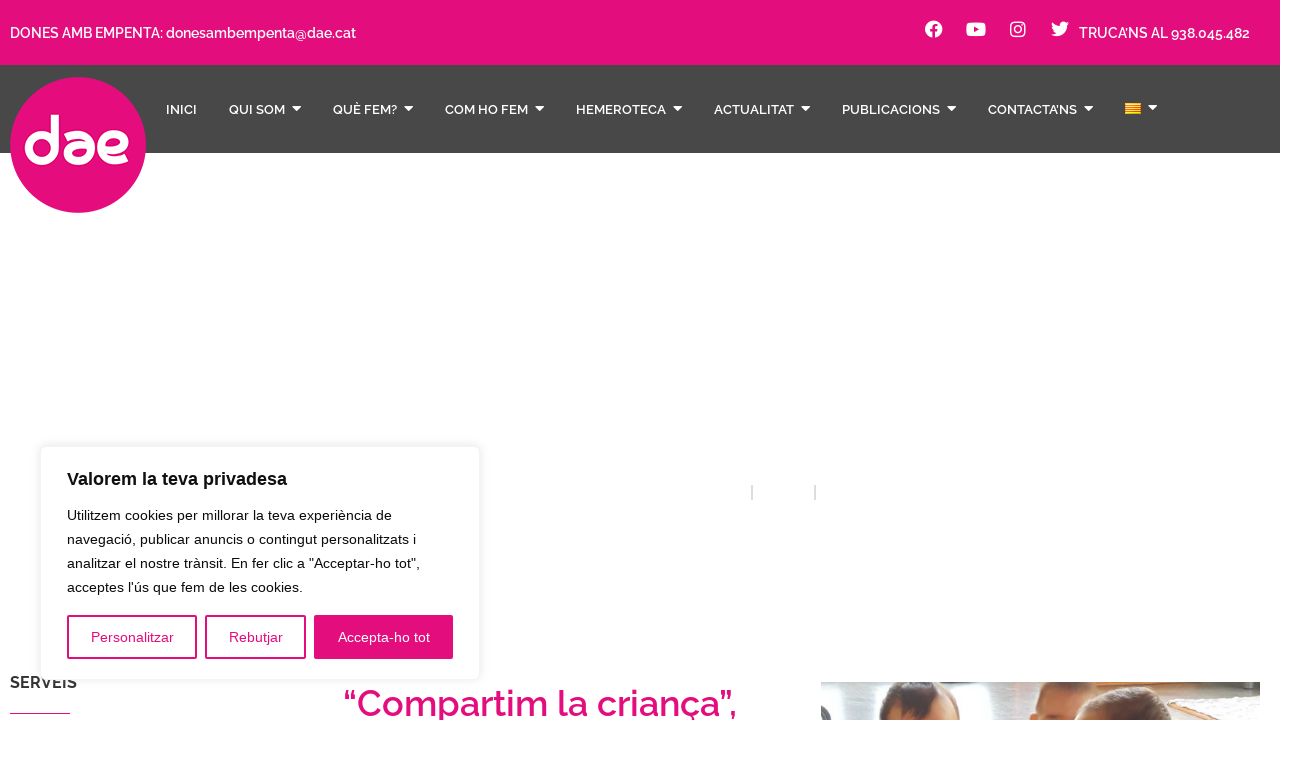

--- FILE ---
content_type: text/html; charset=UTF-8
request_url: https://dae.cat/tag/deteccioprecoc/
body_size: 54609
content:
<!doctype html>
<html lang="ca">
<head>
	<meta charset="UTF-8">
		<meta name="viewport" content="width=device-width, initial-scale=1">
	<link rel="profile" href="https://gmpg.org/xfn/11">
	<title>deteccióprecoç &#8211; Dae</title>
<meta name='robots' content='max-image-preview:large' />
<link rel="alternate" href="https://dae.cat/es/tag/deteccioprecoc-es/" hreflang="es" />
<link rel="alternate" href="https://dae.cat/tag/deteccioprecoc/" hreflang="ca" />
<link rel='dns-prefetch' href='//fonts.googleapis.com' />
<link rel="alternate" type="application/rss+xml" title="Dae &raquo; Canal d&#039;informació" href="https://dae.cat/feed/" />
<link rel="alternate" type="application/rss+xml" title="Dae &raquo; Canal dels comentaris" href="https://dae.cat/comments/feed/" />
<link rel="alternate" type="application/rss+xml" title="Dae &raquo; deteccióprecoç Canal de les etiquetes" href="https://dae.cat/tag/deteccioprecoc/feed/" />
<style id='wp-img-auto-sizes-contain-inline-css'>
img:is([sizes=auto i],[sizes^="auto," i]){contain-intrinsic-size:3000px 1500px}
/*# sourceURL=wp-img-auto-sizes-contain-inline-css */
</style>
<link rel='stylesheet' id='hello-elementor-theme-style-css' href='https://dae.cat/wp-content/themes/hello-elementor/assets/css/theme.css?ver=3.4.6' media='all' />
<link rel='stylesheet' id='jet-menu-hello-css' href='https://dae.cat/wp-content/plugins/jet-menu/integration/themes/hello-elementor/assets/css/style.css?ver=2.4.8.1' media='all' />
<link rel='stylesheet' id='wp-event-manager-frontend-css' href='https://dae.cat/wp-content/plugins/wp-event-manager/assets/css/frontend.min.css?ver=6.9' media='all' />
<link rel='stylesheet' id='wp-event-manager-jquery-ui-daterangepicker-css' href='https://dae.cat/wp-content/plugins/wp-event-manager/assets/js/jquery-ui-daterangepicker/jquery.comiseo.daterangepicker.css?ver=6.9' media='all' />
<link rel='stylesheet' id='wp-event-manager-jquery-ui-daterangepicker-style-css' href='https://dae.cat/wp-content/plugins/wp-event-manager/assets/js/jquery-ui-daterangepicker/styles.css?ver=6.9' media='all' />
<link rel='stylesheet' id='wp-event-manager-jquery-ui-css-css' href='https://dae.cat/wp-content/plugins/wp-event-manager/assets/js/jquery-ui/jquery-ui.css?ver=6.9' media='all' />
<link rel='stylesheet' id='wp-event-manager-grid-style-css' href='https://dae.cat/wp-content/plugins/wp-event-manager/assets/css/wpem-grid.min.css?ver=6.9' media='all' />
<link rel='stylesheet' id='wp-event-manager-font-style-css' href='https://dae.cat/wp-content/plugins/wp-event-manager/assets/fonts/style.css?ver=6.9' media='all' />
<style id='wp-emoji-styles-inline-css'>

	img.wp-smiley, img.emoji {
		display: inline !important;
		border: none !important;
		box-shadow: none !important;
		height: 1em !important;
		width: 1em !important;
		margin: 0 0.07em !important;
		vertical-align: -0.1em !important;
		background: none !important;
		padding: 0 !important;
	}
/*# sourceURL=wp-emoji-styles-inline-css */
</style>
<link rel='stylesheet' id='wp-block-library-css' href='https://dae.cat/wp-includes/css/dist/block-library/style.min.css?ver=6.9' media='all' />
<link rel='stylesheet' id='jet-engine-frontend-css' href='https://dae.cat/wp-content/plugins/jet-engine/assets/css/frontend.css?ver=3.6.4.1' media='all' />
<style id='global-styles-inline-css'>
:root{--wp--preset--aspect-ratio--square: 1;--wp--preset--aspect-ratio--4-3: 4/3;--wp--preset--aspect-ratio--3-4: 3/4;--wp--preset--aspect-ratio--3-2: 3/2;--wp--preset--aspect-ratio--2-3: 2/3;--wp--preset--aspect-ratio--16-9: 16/9;--wp--preset--aspect-ratio--9-16: 9/16;--wp--preset--color--black: #000000;--wp--preset--color--cyan-bluish-gray: #abb8c3;--wp--preset--color--white: #ffffff;--wp--preset--color--pale-pink: #f78da7;--wp--preset--color--vivid-red: #cf2e2e;--wp--preset--color--luminous-vivid-orange: #ff6900;--wp--preset--color--luminous-vivid-amber: #fcb900;--wp--preset--color--light-green-cyan: #7bdcb5;--wp--preset--color--vivid-green-cyan: #00d084;--wp--preset--color--pale-cyan-blue: #8ed1fc;--wp--preset--color--vivid-cyan-blue: #0693e3;--wp--preset--color--vivid-purple: #9b51e0;--wp--preset--gradient--vivid-cyan-blue-to-vivid-purple: linear-gradient(135deg,rgb(6,147,227) 0%,rgb(155,81,224) 100%);--wp--preset--gradient--light-green-cyan-to-vivid-green-cyan: linear-gradient(135deg,rgb(122,220,180) 0%,rgb(0,208,130) 100%);--wp--preset--gradient--luminous-vivid-amber-to-luminous-vivid-orange: linear-gradient(135deg,rgb(252,185,0) 0%,rgb(255,105,0) 100%);--wp--preset--gradient--luminous-vivid-orange-to-vivid-red: linear-gradient(135deg,rgb(255,105,0) 0%,rgb(207,46,46) 100%);--wp--preset--gradient--very-light-gray-to-cyan-bluish-gray: linear-gradient(135deg,rgb(238,238,238) 0%,rgb(169,184,195) 100%);--wp--preset--gradient--cool-to-warm-spectrum: linear-gradient(135deg,rgb(74,234,220) 0%,rgb(151,120,209) 20%,rgb(207,42,186) 40%,rgb(238,44,130) 60%,rgb(251,105,98) 80%,rgb(254,248,76) 100%);--wp--preset--gradient--blush-light-purple: linear-gradient(135deg,rgb(255,206,236) 0%,rgb(152,150,240) 100%);--wp--preset--gradient--blush-bordeaux: linear-gradient(135deg,rgb(254,205,165) 0%,rgb(254,45,45) 50%,rgb(107,0,62) 100%);--wp--preset--gradient--luminous-dusk: linear-gradient(135deg,rgb(255,203,112) 0%,rgb(199,81,192) 50%,rgb(65,88,208) 100%);--wp--preset--gradient--pale-ocean: linear-gradient(135deg,rgb(255,245,203) 0%,rgb(182,227,212) 50%,rgb(51,167,181) 100%);--wp--preset--gradient--electric-grass: linear-gradient(135deg,rgb(202,248,128) 0%,rgb(113,206,126) 100%);--wp--preset--gradient--midnight: linear-gradient(135deg,rgb(2,3,129) 0%,rgb(40,116,252) 100%);--wp--preset--font-size--small: 13px;--wp--preset--font-size--medium: 20px;--wp--preset--font-size--large: 36px;--wp--preset--font-size--x-large: 42px;--wp--preset--spacing--20: 0.44rem;--wp--preset--spacing--30: 0.67rem;--wp--preset--spacing--40: 1rem;--wp--preset--spacing--50: 1.5rem;--wp--preset--spacing--60: 2.25rem;--wp--preset--spacing--70: 3.38rem;--wp--preset--spacing--80: 5.06rem;--wp--preset--shadow--natural: 6px 6px 9px rgba(0, 0, 0, 0.2);--wp--preset--shadow--deep: 12px 12px 50px rgba(0, 0, 0, 0.4);--wp--preset--shadow--sharp: 6px 6px 0px rgba(0, 0, 0, 0.2);--wp--preset--shadow--outlined: 6px 6px 0px -3px rgb(255, 255, 255), 6px 6px rgb(0, 0, 0);--wp--preset--shadow--crisp: 6px 6px 0px rgb(0, 0, 0);}:root { --wp--style--global--content-size: 800px;--wp--style--global--wide-size: 1200px; }:where(body) { margin: 0; }.wp-site-blocks > .alignleft { float: left; margin-right: 2em; }.wp-site-blocks > .alignright { float: right; margin-left: 2em; }.wp-site-blocks > .aligncenter { justify-content: center; margin-left: auto; margin-right: auto; }:where(.wp-site-blocks) > * { margin-block-start: 24px; margin-block-end: 0; }:where(.wp-site-blocks) > :first-child { margin-block-start: 0; }:where(.wp-site-blocks) > :last-child { margin-block-end: 0; }:root { --wp--style--block-gap: 24px; }:root :where(.is-layout-flow) > :first-child{margin-block-start: 0;}:root :where(.is-layout-flow) > :last-child{margin-block-end: 0;}:root :where(.is-layout-flow) > *{margin-block-start: 24px;margin-block-end: 0;}:root :where(.is-layout-constrained) > :first-child{margin-block-start: 0;}:root :where(.is-layout-constrained) > :last-child{margin-block-end: 0;}:root :where(.is-layout-constrained) > *{margin-block-start: 24px;margin-block-end: 0;}:root :where(.is-layout-flex){gap: 24px;}:root :where(.is-layout-grid){gap: 24px;}.is-layout-flow > .alignleft{float: left;margin-inline-start: 0;margin-inline-end: 2em;}.is-layout-flow > .alignright{float: right;margin-inline-start: 2em;margin-inline-end: 0;}.is-layout-flow > .aligncenter{margin-left: auto !important;margin-right: auto !important;}.is-layout-constrained > .alignleft{float: left;margin-inline-start: 0;margin-inline-end: 2em;}.is-layout-constrained > .alignright{float: right;margin-inline-start: 2em;margin-inline-end: 0;}.is-layout-constrained > .aligncenter{margin-left: auto !important;margin-right: auto !important;}.is-layout-constrained > :where(:not(.alignleft):not(.alignright):not(.alignfull)){max-width: var(--wp--style--global--content-size);margin-left: auto !important;margin-right: auto !important;}.is-layout-constrained > .alignwide{max-width: var(--wp--style--global--wide-size);}body .is-layout-flex{display: flex;}.is-layout-flex{flex-wrap: wrap;align-items: center;}.is-layout-flex > :is(*, div){margin: 0;}body .is-layout-grid{display: grid;}.is-layout-grid > :is(*, div){margin: 0;}body{padding-top: 0px;padding-right: 0px;padding-bottom: 0px;padding-left: 0px;}a:where(:not(.wp-element-button)){text-decoration: underline;}:root :where(.wp-element-button, .wp-block-button__link){background-color: #32373c;border-width: 0;color: #fff;font-family: inherit;font-size: inherit;font-style: inherit;font-weight: inherit;letter-spacing: inherit;line-height: inherit;padding-top: calc(0.667em + 2px);padding-right: calc(1.333em + 2px);padding-bottom: calc(0.667em + 2px);padding-left: calc(1.333em + 2px);text-decoration: none;text-transform: inherit;}.has-black-color{color: var(--wp--preset--color--black) !important;}.has-cyan-bluish-gray-color{color: var(--wp--preset--color--cyan-bluish-gray) !important;}.has-white-color{color: var(--wp--preset--color--white) !important;}.has-pale-pink-color{color: var(--wp--preset--color--pale-pink) !important;}.has-vivid-red-color{color: var(--wp--preset--color--vivid-red) !important;}.has-luminous-vivid-orange-color{color: var(--wp--preset--color--luminous-vivid-orange) !important;}.has-luminous-vivid-amber-color{color: var(--wp--preset--color--luminous-vivid-amber) !important;}.has-light-green-cyan-color{color: var(--wp--preset--color--light-green-cyan) !important;}.has-vivid-green-cyan-color{color: var(--wp--preset--color--vivid-green-cyan) !important;}.has-pale-cyan-blue-color{color: var(--wp--preset--color--pale-cyan-blue) !important;}.has-vivid-cyan-blue-color{color: var(--wp--preset--color--vivid-cyan-blue) !important;}.has-vivid-purple-color{color: var(--wp--preset--color--vivid-purple) !important;}.has-black-background-color{background-color: var(--wp--preset--color--black) !important;}.has-cyan-bluish-gray-background-color{background-color: var(--wp--preset--color--cyan-bluish-gray) !important;}.has-white-background-color{background-color: var(--wp--preset--color--white) !important;}.has-pale-pink-background-color{background-color: var(--wp--preset--color--pale-pink) !important;}.has-vivid-red-background-color{background-color: var(--wp--preset--color--vivid-red) !important;}.has-luminous-vivid-orange-background-color{background-color: var(--wp--preset--color--luminous-vivid-orange) !important;}.has-luminous-vivid-amber-background-color{background-color: var(--wp--preset--color--luminous-vivid-amber) !important;}.has-light-green-cyan-background-color{background-color: var(--wp--preset--color--light-green-cyan) !important;}.has-vivid-green-cyan-background-color{background-color: var(--wp--preset--color--vivid-green-cyan) !important;}.has-pale-cyan-blue-background-color{background-color: var(--wp--preset--color--pale-cyan-blue) !important;}.has-vivid-cyan-blue-background-color{background-color: var(--wp--preset--color--vivid-cyan-blue) !important;}.has-vivid-purple-background-color{background-color: var(--wp--preset--color--vivid-purple) !important;}.has-black-border-color{border-color: var(--wp--preset--color--black) !important;}.has-cyan-bluish-gray-border-color{border-color: var(--wp--preset--color--cyan-bluish-gray) !important;}.has-white-border-color{border-color: var(--wp--preset--color--white) !important;}.has-pale-pink-border-color{border-color: var(--wp--preset--color--pale-pink) !important;}.has-vivid-red-border-color{border-color: var(--wp--preset--color--vivid-red) !important;}.has-luminous-vivid-orange-border-color{border-color: var(--wp--preset--color--luminous-vivid-orange) !important;}.has-luminous-vivid-amber-border-color{border-color: var(--wp--preset--color--luminous-vivid-amber) !important;}.has-light-green-cyan-border-color{border-color: var(--wp--preset--color--light-green-cyan) !important;}.has-vivid-green-cyan-border-color{border-color: var(--wp--preset--color--vivid-green-cyan) !important;}.has-pale-cyan-blue-border-color{border-color: var(--wp--preset--color--pale-cyan-blue) !important;}.has-vivid-cyan-blue-border-color{border-color: var(--wp--preset--color--vivid-cyan-blue) !important;}.has-vivid-purple-border-color{border-color: var(--wp--preset--color--vivid-purple) !important;}.has-vivid-cyan-blue-to-vivid-purple-gradient-background{background: var(--wp--preset--gradient--vivid-cyan-blue-to-vivid-purple) !important;}.has-light-green-cyan-to-vivid-green-cyan-gradient-background{background: var(--wp--preset--gradient--light-green-cyan-to-vivid-green-cyan) !important;}.has-luminous-vivid-amber-to-luminous-vivid-orange-gradient-background{background: var(--wp--preset--gradient--luminous-vivid-amber-to-luminous-vivid-orange) !important;}.has-luminous-vivid-orange-to-vivid-red-gradient-background{background: var(--wp--preset--gradient--luminous-vivid-orange-to-vivid-red) !important;}.has-very-light-gray-to-cyan-bluish-gray-gradient-background{background: var(--wp--preset--gradient--very-light-gray-to-cyan-bluish-gray) !important;}.has-cool-to-warm-spectrum-gradient-background{background: var(--wp--preset--gradient--cool-to-warm-spectrum) !important;}.has-blush-light-purple-gradient-background{background: var(--wp--preset--gradient--blush-light-purple) !important;}.has-blush-bordeaux-gradient-background{background: var(--wp--preset--gradient--blush-bordeaux) !important;}.has-luminous-dusk-gradient-background{background: var(--wp--preset--gradient--luminous-dusk) !important;}.has-pale-ocean-gradient-background{background: var(--wp--preset--gradient--pale-ocean) !important;}.has-electric-grass-gradient-background{background: var(--wp--preset--gradient--electric-grass) !important;}.has-midnight-gradient-background{background: var(--wp--preset--gradient--midnight) !important;}.has-small-font-size{font-size: var(--wp--preset--font-size--small) !important;}.has-medium-font-size{font-size: var(--wp--preset--font-size--medium) !important;}.has-large-font-size{font-size: var(--wp--preset--font-size--large) !important;}.has-x-large-font-size{font-size: var(--wp--preset--font-size--x-large) !important;}
:root :where(.wp-block-pullquote){font-size: 1.5em;line-height: 1.6;}
/*# sourceURL=global-styles-inline-css */
</style>
<link rel='stylesheet' id='wp-event-manager-jquery-timepicker-css-css' href='https://dae.cat/wp-content/plugins/wp-event-manager/assets/js/jquery-timepicker/jquery.timepicker.min.css?ver=6.9' media='all' />
<link rel='stylesheet' id='iksm-public-style-css' href='https://dae.cat/wp-content/plugins/iks-menu-pro/assets/css/public.css?ver=1.8.3' media='all' />
<link rel='stylesheet' id='hello-elementor-css' href='https://dae.cat/wp-content/themes/hello-elementor/assets/css/reset.css?ver=3.4.6' media='all' />
<link rel='stylesheet' id='hello-elementor-header-footer-css' href='https://dae.cat/wp-content/themes/hello-elementor/assets/css/header-footer.css?ver=3.4.6' media='all' />
<link rel='stylesheet' id='jet-menu-public-styles-css' href='https://dae.cat/wp-content/plugins/jet-menu/assets/public/css/public.css?ver=2.4.8.1' media='all' />
<link rel='stylesheet' id='jet-popup-frontend-css' href='https://dae.cat/wp-content/plugins/jet-popup/assets/css/jet-popup-frontend.css?ver=2.0.11' media='all' />
<link rel='stylesheet' id='elementor-frontend-css' href='https://dae.cat/wp-content/plugins/elementor/assets/css/frontend.min.css?ver=3.34.2' media='all' />
<style id='elementor-frontend-inline-css'>
.elementor-kit-6{--e-global-color-primary:#E40D7E;--e-global-color-secondary:#666666;--e-global-color-text:#333333;--e-global-color-accent:#E40D7E;--e-global-color-5e63945:#222222;--e-global-color-dabb258:#FFFFFF;--e-global-typography-primary-font-family:"Raleway";--e-global-typography-primary-font-size:48px;--e-global-typography-primary-font-weight:700;--e-global-typography-primary-line-height:43px;--e-global-typography-secondary-font-family:"Merriweather";--e-global-typography-secondary-font-size:16px;--e-global-typography-secondary-font-weight:500;--e-global-typography-secondary-font-style:italic;--e-global-typography-secondary-line-height:29px;--e-global-typography-text-font-family:"Open Sans";--e-global-typography-text-font-size:14px;--e-global-typography-text-font-weight:400;--e-global-typography-text-line-height:20px;--e-global-typography-accent-font-family:"Open Sans";--e-global-typography-accent-font-size:14px;--e-global-typography-accent-font-weight:700;--e-global-typography-a0b2358-font-family:"Raleway";--e-global-typography-a0b2358-font-size:36px;--e-global-typography-a0b2358-font-weight:300;--e-global-typography-a0b2358-line-height:43px;--e-global-typography-f81e7ad-font-family:"Raleway";--e-global-typography-f81e7ad-font-size:27px;--e-global-typography-f81e7ad-font-weight:400;--e-global-typography-f81e7ad-line-height:35px;}.elementor-kit-6 e-page-transition{background-color:#FFBC7D;}.elementor-section.elementor-section-boxed > .elementor-container{max-width:1250px;}.e-con{--container-max-width:1250px;}.elementor-widget:not(:last-child){margin-block-end:20px;}.elementor-element{--widgets-spacing:20px 20px;--widgets-spacing-row:20px;--widgets-spacing-column:20px;}{}h1.entry-title{display:var(--page-title-display);}.site-header .site-branding{flex-direction:column;align-items:stretch;}.site-header{padding-inline-end:0px;padding-inline-start:0px;}.site-footer .site-branding{flex-direction:column;align-items:stretch;}@media(max-width:1024px){.elementor-kit-6{--e-global-typography-primary-font-size:40px;--e-global-typography-primary-line-height:45px;--e-global-typography-a0b2358-font-size:30px;--e-global-typography-a0b2358-line-height:34px;--e-global-typography-f81e7ad-font-size:23px;--e-global-typography-f81e7ad-line-height:26px;}.elementor-section.elementor-section-boxed > .elementor-container{max-width:1024px;}.e-con{--container-max-width:1024px;}}@media(max-width:767px){.elementor-kit-6{--e-global-typography-primary-font-size:36px;--e-global-typography-primary-line-height:40px;--e-global-typography-secondary-font-size:14px;--e-global-typography-secondary-line-height:25px;--e-global-typography-a0b2358-font-size:24px;--e-global-typography-a0b2358-line-height:28px;--e-global-typography-f81e7ad-font-size:21px;--e-global-typography-f81e7ad-line-height:26px;}.elementor-section.elementor-section-boxed > .elementor-container{max-width:767px;}.e-con{--container-max-width:767px;}}
.elementor-2590 .elementor-element.elementor-element-1ba7276 > .elementor-container > .elementor-column > .elementor-widget-wrap{align-content:center;align-items:center;}.elementor-2590 .elementor-element.elementor-element-1ba7276:not(.elementor-motion-effects-element-type-background), .elementor-2590 .elementor-element.elementor-element-1ba7276 > .elementor-motion-effects-container > .elementor-motion-effects-layer{background-color:var( --e-global-color-primary );}.elementor-2590 .elementor-element.elementor-element-1ba7276{transition:background 0.3s, border 0.3s, border-radius 0.3s, box-shadow 0.3s;padding:20px 10px 20px 10px;z-index:999;}.elementor-2590 .elementor-element.elementor-element-1ba7276 > .elementor-background-overlay{transition:background 0.3s, border-radius 0.3s, opacity 0.3s;}.elementor-widget-text-editor{font-family:var( --e-global-typography-text-font-family ), Sans-serif;font-size:var( --e-global-typography-text-font-size );font-weight:var( --e-global-typography-text-font-weight );line-height:var( --e-global-typography-text-line-height );color:var( --e-global-color-text );}.elementor-widget-text-editor.elementor-drop-cap-view-stacked .elementor-drop-cap{background-color:var( --e-global-color-primary );}.elementor-widget-text-editor.elementor-drop-cap-view-framed .elementor-drop-cap, .elementor-widget-text-editor.elementor-drop-cap-view-default .elementor-drop-cap{color:var( --e-global-color-primary );border-color:var( --e-global-color-primary );}.elementor-2590 .elementor-element.elementor-element-13b0e2b > .elementor-widget-container{margin:0px 0px 0px 0px;}.elementor-2590 .elementor-element.elementor-element-13b0e2b{font-family:"Raleway", Sans-serif;font-size:14px;font-weight:600;line-height:20px;color:var( --e-global-color-dabb258 );}.elementor-2590 .elementor-element.elementor-element-70d8da6.elementor-column > .elementor-widget-wrap{justify-content:flex-end;}.elementor-2590 .elementor-element.elementor-element-2a1f749{--grid-template-columns:repeat(0, auto);width:auto;max-width:auto;--icon-size:18px;--grid-column-gap:20px;--grid-row-gap:0px;}.elementor-2590 .elementor-element.elementor-element-2a1f749 .elementor-widget-container{text-align:right;}.elementor-2590 .elementor-element.elementor-element-2a1f749 .elementor-social-icon{background-color:#00000000;--icon-padding:0em;}.elementor-2590 .elementor-element.elementor-element-1276749{width:auto;max-width:auto;font-family:"Raleway", Sans-serif;font-size:14px;font-weight:600;line-height:20px;color:var( --e-global-color-dabb258 );}.elementor-2590 .elementor-element.elementor-element-1276749 > .elementor-widget-container{margin:0px 10px 0px 10px;}.elementor-2590 .elementor-element.elementor-element-34e2b3a > .elementor-container > .elementor-column > .elementor-widget-wrap{align-content:center;align-items:center;}.elementor-2590 .elementor-element.elementor-element-34e2b3a:not(.elementor-motion-effects-element-type-background), .elementor-2590 .elementor-element.elementor-element-34e2b3a > .elementor-motion-effects-container > .elementor-motion-effects-layer{background-color:#484848;}.elementor-2590 .elementor-element.elementor-element-34e2b3a{transition:background 0.3s, border 0.3s, border-radius 0.3s, box-shadow 0.3s;margin-top:0px;margin-bottom:0px;padding:0px 10px 0px 10px;z-index:990;}.elementor-2590 .elementor-element.elementor-element-34e2b3a > .elementor-background-overlay{transition:background 0.3s, border-radius 0.3s, opacity 0.3s;}.elementor-widget-image .widget-image-caption{color:var( --e-global-color-text );font-family:var( --e-global-typography-text-font-family ), Sans-serif;font-size:var( --e-global-typography-text-font-size );font-weight:var( --e-global-typography-text-font-weight );line-height:var( --e-global-typography-text-line-height );}.elementor-2590 .elementor-element.elementor-element-25846c5 > .elementor-widget-container{margin:12px 0px -60px 0px;}.elementor-2590 .elementor-element.elementor-element-25846c5{text-align:start;}.elementor-2590 .elementor-element.elementor-element-369bd02 .wpr-menu-item.wpr-pointer-item{transition-duration:0.2s;}.elementor-2590 .elementor-element.elementor-element-369bd02 .wpr-menu-item.wpr-pointer-item .wpr-mega-menu-icon{transition-duration:0.2s;}.elementor-2590 .elementor-element.elementor-element-369bd02 .wpr-menu-item.wpr-pointer-item:before{transition-duration:0.2s;}.elementor-2590 .elementor-element.elementor-element-369bd02 .wpr-menu-item.wpr-pointer-item:after{transition-duration:0.2s;}.elementor-2590 .elementor-element.elementor-element-369bd02 .wpr-mobile-toggle-wrap{text-align:center;}.elementor-2590 .elementor-element.elementor-element-369bd02 .wpr-nav-menu .wpr-menu-item,
					 .elementor-2590 .elementor-element.elementor-element-369bd02 .wpr-nav-menu > .menu-item-has-children > .wpr-sub-icon{color:#FFFFFF;}.elementor-2590 .elementor-element.elementor-element-369bd02 .wpr-nav-menu .wpr-mega-menu-icon{color:#333333;font-size:16px;margin-right:5px;}.elementor-2590 .elementor-element.elementor-element-369bd02 .wpr-menu-item,.elementor-2590 .elementor-element.elementor-element-369bd02 .wpr-mobile-menu-item,.elementor-2590 .elementor-element.elementor-element-369bd02 .wpr-mobile-sub-menu-item,.elementor-2590 .elementor-element.elementor-element-369bd02 .wpr-mobile-toggle-text, .wpr-menu-offcanvas-back h3{font-family:"Raleway", Sans-serif;font-size:13px;font-weight:600;text-transform:uppercase;line-height:43px;}.elementor-2590 .elementor-element.elementor-element-369bd02 .wpr-nav-menu .wpr-menu-item:hover,
					.elementor-2590 .elementor-element.elementor-element-369bd02 .wpr-nav-menu .wpr-menu-item:hover .wpr-mega-menu-icon,
					.elementor-2590 .elementor-element.elementor-element-369bd02 .wpr-nav-menu .wpr-menu-item.wpr-active-menu-item .wpr-mega-menu-icon,
					 .elementor-2590 .elementor-element.elementor-element-369bd02 .wpr-nav-menu > .menu-item-has-children:hover > .wpr-sub-icon,
					 .elementor-2590 .elementor-element.elementor-element-369bd02 .wpr-nav-menu .wpr-menu-item.wpr-active-menu-item,
					 .elementor-2590 .elementor-element.elementor-element-369bd02 .wpr-nav-menu > .menu-item-has-children.current_page_item > .wpr-sub-icon{color:#FFFFFF;}.elementor-2590 .elementor-element.elementor-element-369bd02.wpr-pointer-line-fx .wpr-menu-item:before,
					 .elementor-2590 .elementor-element.elementor-element-369bd02.wpr-pointer-line-fx .wpr-menu-item:after{background-color:#E40D7E;}.elementor-2590 .elementor-element.elementor-element-369bd02.wpr-pointer-border-fx .wpr-menu-item:before{border-color:#E40D7E;}.elementor-2590 .elementor-element.elementor-element-369bd02.wpr-pointer-background-fx .wpr-menu-item:before{background-color:#E40D7E;}.elementor-2590 .elementor-element.elementor-element-369bd02 .menu-item-has-children .wpr-sub-icon{font-size:15px;}.elementor-2590 .elementor-element.elementor-element-369bd02.wpr-pointer-underline>.wpr-nav-menu-container >ul>li>.wpr-menu-item:after,
					 .elementor-2590 .elementor-element.elementor-element-369bd02.wpr-pointer-overline>.wpr-nav-menu-container >ul>li>.wpr-menu-item:before,
					 .elementor-2590 .elementor-element.elementor-element-369bd02.wpr-pointer-double-line>.wpr-nav-menu-container >ul>li>.wpr-menu-item:before,
					 .elementor-2590 .elementor-element.elementor-element-369bd02.wpr-pointer-double-line>.wpr-nav-menu-container >ul>li>.wpr-menu-item:after{height:2px;}.elementor-2590 .elementor-element.elementor-element-369bd02.wpr-pointer-border-fx>.wpr-nav-menu-container >ul>li>.wpr-menu-item:before{border-width:2px;}.elementor-2590 .elementor-element.elementor-element-369bd02.wpr-pointer-underline>.elementor-widget-container>.wpr-nav-menu-container >ul>li>.wpr-menu-item:after,
					 .elementor-2590 .elementor-element.elementor-element-369bd02.wpr-pointer-overline>.elementor-widget-container>.wpr-nav-menu-container >ul>li>.wpr-menu-item:before,
					 .elementor-2590 .elementor-element.elementor-element-369bd02.wpr-pointer-double-line>.elementor-widget-container>.wpr-nav-menu-container >ul>li>.wpr-menu-item:before,
					 .elementor-2590 .elementor-element.elementor-element-369bd02.wpr-pointer-double-line>.elementor-widget-container>.wpr-nav-menu-container >ul>li>.wpr-menu-item:after{height:2px;}.elementor-2590 .elementor-element.elementor-element-369bd02.wpr-pointer-border-fx>.elementor-widget-container>.wpr-nav-menu-container >ul>li>.wpr-menu-item:before{border-width:2px;}.elementor-2590 .elementor-element.elementor-element-369bd02:not(.wpr-pointer-border-fx) .wpr-menu-item.wpr-pointer-item:before{transform:translateY(-13px);}.elementor-2590 .elementor-element.elementor-element-369bd02:not(.wpr-pointer-border-fx) .wpr-menu-item.wpr-pointer-item:after{transform:translateY(13px);}.elementor-2590 .elementor-element.elementor-element-369bd02 .wpr-nav-menu .wpr-menu-item{padding-left:6px;padding-right:6px;padding-top:15px;padding-bottom:15px;}.elementor-2590 .elementor-element.elementor-element-369bd02 .wpr-nav-menu > .menu-item{margin-left:10px;margin-right:10px;}.elementor-2590 .elementor-element.elementor-element-369bd02 .wpr-nav-menu-vertical .wpr-nav-menu > li > .wpr-sub-menu{margin-left:10px;transform:translateX(15px);}.elementor-2590 .elementor-element.elementor-element-369bd02 .wpr-nav-menu-vertical .wpr-nav-menu > li > .wpr-sub-mega-menu{margin-left:10px;transform:translateX(15px);}.elementor-2590 .elementor-element.elementor-element-369bd02.wpr-main-menu-align-left .wpr-nav-menu-vertical .wpr-nav-menu > li > .wpr-sub-icon{right:10px;}.elementor-2590 .elementor-element.elementor-element-369bd02.wpr-main-menu-align-right .wpr-nav-menu-vertical .wpr-nav-menu > li > .wpr-sub-icon{left:10px;}.elementor-2590 .elementor-element.elementor-element-369bd02 .wpr-nav-menu-horizontal .wpr-nav-menu .wpr-sub-mega-menu{transform:translateY(15px);}.elementor-2590 .elementor-element.elementor-element-369bd02.wpr-main-menu-align-center .wpr-nav-menu-horizontal .wpr-mega-menu-pos-default.wpr-mega-menu-width-custom .wpr-sub-mega-menu{transform:translate(-50%, 15px);}.elementor-2590 .elementor-element.elementor-element-369bd02 .wpr-nav-menu-horizontal .wpr-nav-menu > li > .wpr-sub-menu{transform:translateY(15px);}.elementor-2590 .elementor-element.elementor-element-369bd02 .wpr-nav-menu .wpr-mega-menu-badge{top:-5px;padding:3px 5px 2px 5px;border-radius:0px 0px 0px 0px;}.elementor-2590 .elementor-element.elementor-element-369bd02 .wpr-nav-menu-horizontal .wpr-mega-menu-badge{right:15px;}.elementor-2590 .elementor-element.elementor-element-369bd02 .wpr-nav-menu-vertical .wpr-mega-menu-badge{margin-left:15px;}.elementor-2590 .elementor-element.elementor-element-369bd02 .wpr-sub-mega-menu{background-color:#ffffff;border-style:solid;border-width:1px 1px 1px 1px;border-color:#E8E8E8;}.elementor-2590 .elementor-element.elementor-element-369bd02 .wpr-sub-menu .wpr-sub-menu-item,
					 .elementor-2590 .elementor-element.elementor-element-369bd02 .wpr-sub-menu > .menu-item-has-children .wpr-sub-icon{color:#333333;}.elementor-2590 .elementor-element.elementor-element-369bd02 .wpr-sub-menu .wpr-sub-menu-item{background-color:#FFFFFF;font-family:"Raleway", Sans-serif;font-size:12px;font-weight:500;line-height:43px;padding-left:15px;padding-right:15px;padding-top:13px;padding-bottom:13px;}.elementor-2590 .elementor-element.elementor-element-369bd02 .wpr-sub-menu .wpr-sub-menu-item:hover,
					 .elementor-2590 .elementor-element.elementor-element-369bd02 .wpr-sub-menu > .menu-item-has-children .wpr-sub-menu-item:hover .wpr-sub-icon,
					 .elementor-2590 .elementor-element.elementor-element-369bd02 .wpr-sub-menu .wpr-sub-menu-item.wpr-active-menu-item,
					 .elementor-2590 .elementor-element.elementor-element-369bd02 .wpr-sub-menu .wpr-sub-menu-item.wpr-active-menu-item .wpr-sub-icon,
					 .elementor-2590 .elementor-element.elementor-element-369bd02 .wpr-sub-menu > .menu-item-has-children.current_page_item .wpr-sub-icon{color:#000000;}.elementor-2590 .elementor-element.elementor-element-369bd02 .wpr-sub-menu .wpr-sub-menu-item:hover,
					 .elementor-2590 .elementor-element.elementor-element-369bd02 .wpr-sub-menu .wpr-sub-menu-item.wpr-active-menu-item{background-color:#F2F2F2;}.elementor-2590 .elementor-element.elementor-element-369bd02 .wpr-sub-menu .wpr-sub-icon{right:15px;}.elementor-2590 .elementor-element.elementor-element-369bd02.wpr-main-menu-align-right .wpr-nav-menu-vertical .wpr-sub-menu .wpr-sub-icon{left:15px;}.elementor-2590 .elementor-element.elementor-element-369bd02.wpr-sub-divider-yes .wpr-sub-menu li:not(:last-child){border-bottom-color:#e8e8e8;border-bottom-width:1px;}.elementor-2590 .elementor-element.elementor-element-369bd02 .wpr-sub-menu{border-style:solid;border-width:1px 1px 1px 1px;border-color:#E8E8E8;}.elementor-2590 .elementor-element.elementor-element-369bd02 .wpr-mobile-toggle{border-color:#333333;width:50px;border-width:0px;}.elementor-2590 .elementor-element.elementor-element-369bd02 .wpr-mobile-toggle-text{color:#333333;}.elementor-2590 .elementor-element.elementor-element-369bd02 .wpr-mobile-toggle-line{background-color:#333333;height:4px;margin-bottom:6px;}.elementor-2590 .elementor-element.elementor-element-369bd02 .wpr-mobile-toggle:hover{border-color:#605BE5;}.elementor-2590 .elementor-element.elementor-element-369bd02 .wpr-mobile-toggle:hover .wpr-mobile-toggle-text{color:#605BE5;}.elementor-2590 .elementor-element.elementor-element-369bd02 .wpr-mobile-toggle:hover .wpr-mobile-toggle-line{background-color:#605BE5;}.elementor-2590 .elementor-element.elementor-element-369bd02 .wpr-mobile-menu-item,
					.elementor-2590 .elementor-element.elementor-element-369bd02 .wpr-mobile-sub-menu-item,
					.elementor-2590 .elementor-element.elementor-element-369bd02 .menu-item-has-children > .wpr-mobile-menu-item:after{color:#333333;}.elementor-2590 .elementor-element.elementor-element-369bd02 .wpr-mobile-nav-menu > li,
					 .elementor-2590 .elementor-element.elementor-element-369bd02 .wpr-mobile-sub-menu li{background-color:#ffffff;}.elementor-2590 .elementor-element.elementor-element-369bd02 .wpr-mobile-nav-menu li a:hover,
					 .elementor-2590 .elementor-element.elementor-element-369bd02 .wpr-mobile-nav-menu .menu-item-has-children > a:hover:after,
					 .elementor-2590 .elementor-element.elementor-element-369bd02 .wpr-mobile-nav-menu li a.wpr-active-menu-item,
					 .elementor-2590 .elementor-element.elementor-element-369bd02 .wpr-mobile-nav-menu .menu-item-has-children.current_page_item > a:hover:after{color:#ffffff;}.elementor-2590 .elementor-element.elementor-element-369bd02 .wpr-mobile-menu-item:hover,
					.elementor-2590 .elementor-element.elementor-element-369bd02 .wpr-mobile-sub-menu-item:hover,
					.elementor-2590 .elementor-element.elementor-element-369bd02 .wpr-mobile-sub-menu-item.wpr-active-menu-item,
					.elementor-2590 .elementor-element.elementor-element-369bd02 .wpr-mobile-menu-item.wpr-active-menu-item{background-color:#605BE5;}.elementor-2590 .elementor-element.elementor-element-369bd02 .wpr-mobile-menu-item{padding-left:10px;padding-right:10px;}.elementor-2590 .elementor-element.elementor-element-369bd02 .wpr-mobile-mega-menu > li > a > .wpr-mobile-sub-icon{padding:10px;}.elementor-2590 .elementor-element.elementor-element-369bd02 .wpr-mobile-nav-menu .wpr-mobile-menu-item{padding-top:10px;padding-bottom:10px;}.elementor-2590 .elementor-element.elementor-element-369bd02.wpr-mobile-divider-yes .wpr-mobile-menu-item{border-bottom-color:#e8e8e8;border-bottom-width:1px;}.elementor-2590 .elementor-element.elementor-element-369bd02 .wpr-mobile-mega-menu .wpr-mobile-sub-icon{font-size:14px;}.elementor-2590 .elementor-element.elementor-element-369bd02 .wpr-mobile-nav-menu .wpr-mobile-sub-menu-item{font-size:12px;padding-left:10px;padding-right:10px;padding-top:5px;padding-bottom:5px;}.elementor-2590 .elementor-element.elementor-element-369bd02 .wpr-menu-offcanvas-back{padding-left:10px;padding-right:10px;}.elementor-2590 .elementor-element.elementor-element-369bd02.wpr-mobile-menu-display-dropdown .wpr-mobile-nav-menu{margin-top:10px;}.elementor-2590 .elementor-element.elementor-element-0c7edcd > .elementor-container > .elementor-column > .elementor-widget-wrap{align-content:center;align-items:center;}.elementor-2590 .elementor-element.elementor-element-0c7edcd:not(.elementor-motion-effects-element-type-background), .elementor-2590 .elementor-element.elementor-element-0c7edcd > .elementor-motion-effects-container > .elementor-motion-effects-layer{background-color:#484848;}.elementor-2590 .elementor-element.elementor-element-0c7edcd{transition:background 0.3s, border 0.3s, border-radius 0.3s, box-shadow 0.3s;margin-top:0px;margin-bottom:0px;padding:0px 10px 0px 10px;z-index:990;}.elementor-2590 .elementor-element.elementor-element-0c7edcd > .elementor-background-overlay{transition:background 0.3s, border-radius 0.3s, opacity 0.3s;}.elementor-2590 .elementor-element.elementor-element-436b153 > .elementor-widget-container{margin:12px 0px -60px 0px;}.elementor-2590 .elementor-element.elementor-element-436b153{text-align:start;}.elementor-widget-nav-menu .elementor-nav-menu .elementor-item{font-family:var( --e-global-typography-primary-font-family ), Sans-serif;font-size:var( --e-global-typography-primary-font-size );font-weight:var( --e-global-typography-primary-font-weight );line-height:var( --e-global-typography-primary-line-height );}.elementor-widget-nav-menu .elementor-nav-menu--main .elementor-item{color:var( --e-global-color-text );fill:var( --e-global-color-text );}.elementor-widget-nav-menu .elementor-nav-menu--main .elementor-item:hover,
					.elementor-widget-nav-menu .elementor-nav-menu--main .elementor-item.elementor-item-active,
					.elementor-widget-nav-menu .elementor-nav-menu--main .elementor-item.highlighted,
					.elementor-widget-nav-menu .elementor-nav-menu--main .elementor-item:focus{color:var( --e-global-color-accent );fill:var( --e-global-color-accent );}.elementor-widget-nav-menu .elementor-nav-menu--main:not(.e--pointer-framed) .elementor-item:before,
					.elementor-widget-nav-menu .elementor-nav-menu--main:not(.e--pointer-framed) .elementor-item:after{background-color:var( --e-global-color-accent );}.elementor-widget-nav-menu .e--pointer-framed .elementor-item:before,
					.elementor-widget-nav-menu .e--pointer-framed .elementor-item:after{border-color:var( --e-global-color-accent );}.elementor-widget-nav-menu{--e-nav-menu-divider-color:var( --e-global-color-text );}.elementor-widget-nav-menu .elementor-nav-menu--dropdown .elementor-item, .elementor-widget-nav-menu .elementor-nav-menu--dropdown  .elementor-sub-item{font-family:var( --e-global-typography-accent-font-family ), Sans-serif;font-size:var( --e-global-typography-accent-font-size );font-weight:var( --e-global-typography-accent-font-weight );}.elementor-2590 .elementor-element.elementor-element-f10d41d .elementor-menu-toggle{margin-left:auto;background-color:#00000000;}.elementor-2590 .elementor-element.elementor-element-f10d41d .elementor-nav-menu .elementor-item{font-family:"Open Sans", Sans-serif;font-size:14px;font-weight:500;text-transform:uppercase;line-height:20px;}.elementor-2590 .elementor-element.elementor-element-f10d41d .elementor-nav-menu--main .elementor-item{color:var( --e-global-color-dabb258 );fill:var( --e-global-color-dabb258 );padding-left:12px;padding-right:12px;padding-top:30px;padding-bottom:30px;}.elementor-2590 .elementor-element.elementor-element-f10d41d .elementor-nav-menu--main .elementor-item.elementor-item-active{color:var( --e-global-color-primary );}.elementor-2590 .elementor-element.elementor-element-f10d41d .elementor-nav-menu--dropdown a:hover,
					.elementor-2590 .elementor-element.elementor-element-f10d41d .elementor-nav-menu--dropdown a:focus,
					.elementor-2590 .elementor-element.elementor-element-f10d41d .elementor-nav-menu--dropdown a.elementor-item-active,
					.elementor-2590 .elementor-element.elementor-element-f10d41d .elementor-nav-menu--dropdown a.highlighted,
					.elementor-2590 .elementor-element.elementor-element-f10d41d .elementor-menu-toggle:hover,
					.elementor-2590 .elementor-element.elementor-element-f10d41d .elementor-menu-toggle:focus{color:var( --e-global-color-dabb258 );}.elementor-2590 .elementor-element.elementor-element-f10d41d .elementor-nav-menu--dropdown a:hover,
					.elementor-2590 .elementor-element.elementor-element-f10d41d .elementor-nav-menu--dropdown a:focus,
					.elementor-2590 .elementor-element.elementor-element-f10d41d .elementor-nav-menu--dropdown a.elementor-item-active,
					.elementor-2590 .elementor-element.elementor-element-f10d41d .elementor-nav-menu--dropdown a.highlighted{background-color:var( --e-global-color-accent );}.elementor-2590 .elementor-element.elementor-element-f10d41d .elementor-nav-menu--dropdown .elementor-item, .elementor-2590 .elementor-element.elementor-element-f10d41d .elementor-nav-menu--dropdown  .elementor-sub-item{font-family:var( --e-global-typography-text-font-family ), Sans-serif;font-size:var( --e-global-typography-text-font-size );font-weight:var( --e-global-typography-text-font-weight );}.elementor-2590 .elementor-element.elementor-element-f10d41d .elementor-nav-menu--dropdown a{padding-top:10px;padding-bottom:10px;}.elementor-2590 .elementor-element.elementor-element-f10d41d div.elementor-menu-toggle{color:var( --e-global-color-dabb258 );}.elementor-2590 .elementor-element.elementor-element-f10d41d div.elementor-menu-toggle svg{fill:var( --e-global-color-dabb258 );}.elementor-theme-builder-content-area{height:400px;}.elementor-location-header:before, .elementor-location-footer:before{content:"";display:table;clear:both;}@media(min-width:768px){.elementor-2590 .elementor-element.elementor-element-51f3da2{width:40%;}.elementor-2590 .elementor-element.elementor-element-70d8da6{width:60%;}.elementor-2590 .elementor-element.elementor-element-3a3a355{width:12%;}.elementor-2590 .elementor-element.elementor-element-12ccba1{width:88%;}.elementor-2590 .elementor-element.elementor-element-d666e93{width:12%;}.elementor-2590 .elementor-element.elementor-element-5aadab9{width:88%;}}@media(max-width:1024px) and (min-width:768px){.elementor-2590 .elementor-element.elementor-element-51f3da2{width:50%;}.elementor-2590 .elementor-element.elementor-element-70d8da6{width:50%;}.elementor-2590 .elementor-element.elementor-element-3a3a355{width:10%;}.elementor-2590 .elementor-element.elementor-element-12ccba1{width:90%;}.elementor-2590 .elementor-element.elementor-element-d666e93{width:10%;}.elementor-2590 .elementor-element.elementor-element-5aadab9{width:90%;}}@media(max-width:1024px){.elementor-2590 .elementor-element.elementor-element-1ba7276{padding:15px 15px 15px 15px;}.elementor-widget-text-editor{font-size:var( --e-global-typography-text-font-size );line-height:var( --e-global-typography-text-line-height );}.elementor-2590 .elementor-element.elementor-element-13b0e2b{font-size:13px;}.elementor-2590 .elementor-element.elementor-element-2a1f749 > .elementor-widget-container{margin:0px 10px 0px 0px;}.elementor-2590 .elementor-element.elementor-element-2a1f749{--icon-size:15px;--grid-column-gap:15px;}.elementor-2590 .elementor-element.elementor-element-34e2b3a{margin-top:0px;margin-bottom:0px;padding:0px 15px 0px 15px;}.elementor-widget-image .widget-image-caption{font-size:var( --e-global-typography-text-font-size );line-height:var( --e-global-typography-text-line-height );}.elementor-2590 .elementor-element.elementor-element-25846c5 > .elementor-widget-container{margin:00px 10px -45px 0px;}.elementor-2590 .elementor-element.elementor-element-369bd02 .wpr-menu-item,.elementor-2590 .elementor-element.elementor-element-369bd02 .wpr-mobile-menu-item,.elementor-2590 .elementor-element.elementor-element-369bd02 .wpr-mobile-sub-menu-item,.elementor-2590 .elementor-element.elementor-element-369bd02 .wpr-mobile-toggle-text, .wpr-menu-offcanvas-back h3{font-size:40px;line-height:45px;}.elementor-2590 .elementor-element.elementor-element-369bd02 .wpr-sub-menu .wpr-sub-menu-item{font-size:40px;line-height:45px;}.elementor-2590 .elementor-element.elementor-element-0c7edcd{margin-top:0px;margin-bottom:0px;padding:0px 15px 0px 15px;}.elementor-2590 .elementor-element.elementor-element-436b153 > .elementor-widget-container{margin:00px 0px -45px 0px;}.elementor-widget-nav-menu .elementor-nav-menu .elementor-item{font-size:var( --e-global-typography-primary-font-size );line-height:var( --e-global-typography-primary-line-height );}.elementor-widget-nav-menu .elementor-nav-menu--dropdown .elementor-item, .elementor-widget-nav-menu .elementor-nav-menu--dropdown  .elementor-sub-item{font-size:var( --e-global-typography-accent-font-size );}.elementor-2590 .elementor-element.elementor-element-f10d41d .elementor-nav-menu .elementor-item{font-size:11px;}.elementor-2590 .elementor-element.elementor-element-f10d41d .elementor-nav-menu--main .elementor-item{padding-left:5px;padding-right:5px;padding-top:20px;padding-bottom:20px;}.elementor-2590 .elementor-element.elementor-element-f10d41d .elementor-nav-menu--dropdown .elementor-item, .elementor-2590 .elementor-element.elementor-element-f10d41d .elementor-nav-menu--dropdown  .elementor-sub-item{font-size:var( --e-global-typography-text-font-size );}}@media(max-width:767px){.elementor-2590 .elementor-element.elementor-element-51f3da2 > .elementor-element-populated{margin:0px 0px 0px 0px;--e-column-margin-right:0px;--e-column-margin-left:0px;}.elementor-widget-text-editor{font-size:var( --e-global-typography-text-font-size );line-height:var( --e-global-typography-text-line-height );}.elementor-2590 .elementor-element.elementor-element-70d8da6.elementor-column > .elementor-widget-wrap{justify-content:space-between;}.elementor-2590 .elementor-element.elementor-element-34e2b3a{margin-top:0px;margin-bottom:0px;}.elementor-2590 .elementor-element.elementor-element-3a3a355{width:15%;}.elementor-widget-image .widget-image-caption{font-size:var( --e-global-typography-text-font-size );line-height:var( --e-global-typography-text-line-height );}.elementor-2590 .elementor-element.elementor-element-25846c5 > .elementor-widget-container{margin:5px 0px 5px 0px;}.elementor-2590 .elementor-element.elementor-element-12ccba1{width:85%;}.elementor-2590 .elementor-element.elementor-element-369bd02 .wpr-menu-item,.elementor-2590 .elementor-element.elementor-element-369bd02 .wpr-mobile-menu-item,.elementor-2590 .elementor-element.elementor-element-369bd02 .wpr-mobile-sub-menu-item,.elementor-2590 .elementor-element.elementor-element-369bd02 .wpr-mobile-toggle-text, .wpr-menu-offcanvas-back h3{font-size:36px;line-height:40px;}.elementor-2590 .elementor-element.elementor-element-369bd02 .wpr-sub-menu .wpr-sub-menu-item{font-size:36px;line-height:40px;}.elementor-2590 .elementor-element.elementor-element-0c7edcd{margin-top:0px;margin-bottom:0px;}.elementor-2590 .elementor-element.elementor-element-d666e93{width:15%;}.elementor-2590 .elementor-element.elementor-element-436b153 > .elementor-widget-container{margin:5px 0px 5px 0px;}.elementor-2590 .elementor-element.elementor-element-5aadab9{width:85%;}.elementor-widget-nav-menu .elementor-nav-menu .elementor-item{font-size:var( --e-global-typography-primary-font-size );line-height:var( --e-global-typography-primary-line-height );}.elementor-widget-nav-menu .elementor-nav-menu--dropdown .elementor-item, .elementor-widget-nav-menu .elementor-nav-menu--dropdown  .elementor-sub-item{font-size:var( --e-global-typography-accent-font-size );}.elementor-2590 .elementor-element.elementor-element-f10d41d .elementor-nav-menu--dropdown .elementor-item, .elementor-2590 .elementor-element.elementor-element-f10d41d .elementor-nav-menu--dropdown  .elementor-sub-item{font-size:var( --e-global-typography-text-font-size );}.elementor-2590 .elementor-element.elementor-element-f10d41d .elementor-nav-menu--dropdown a{padding-top:8px;padding-bottom:8px;}}/* Start custom CSS for text-editor, class: .elementor-element-13b0e2b */.elementor-2590 .elementor-element.elementor-element-13b0e2b p{
    margin: 0
}
.elementor-2590 .elementor-element.elementor-element-13b0e2b a{
    color:#fff;
    transition: 0.3s all
}
.elementor-2590 .elementor-element.elementor-element-13b0e2b a:hover{
    color:#222;
}/* End custom CSS */
/* Start custom CSS for text-editor, class: .elementor-element-1276749 */.elementor-2590 .elementor-element.elementor-element-1276749 p{
    margin: 0
}
.elementor-2590 .elementor-element.elementor-element-1276749 a{
    color:#fff;
    transition: 0.3s all
}
.elementor-2590 .elementor-element.elementor-element-1276749 a:hover{
    color:#222;
}/* End custom CSS */
@-webkit-keyframes ha_fadeIn{0%{opacity:0}to{opacity:1}}@keyframes ha_fadeIn{0%{opacity:0}to{opacity:1}}@-webkit-keyframes ha_zoomIn{0%{opacity:0;-webkit-transform:scale3d(.3,.3,.3);transform:scale3d(.3,.3,.3)}50%{opacity:1}}@keyframes ha_zoomIn{0%{opacity:0;-webkit-transform:scale3d(.3,.3,.3);transform:scale3d(.3,.3,.3)}50%{opacity:1}}@-webkit-keyframes ha_rollIn{0%{opacity:0;-webkit-transform:translate3d(-100%,0,0) rotate3d(0,0,1,-120deg);transform:translate3d(-100%,0,0) rotate3d(0,0,1,-120deg)}to{opacity:1}}@keyframes ha_rollIn{0%{opacity:0;-webkit-transform:translate3d(-100%,0,0) rotate3d(0,0,1,-120deg);transform:translate3d(-100%,0,0) rotate3d(0,0,1,-120deg)}to{opacity:1}}@-webkit-keyframes ha_bounce{0%,20%,53%,to{-webkit-animation-timing-function:cubic-bezier(.215,.61,.355,1);animation-timing-function:cubic-bezier(.215,.61,.355,1)}40%,43%{-webkit-transform:translate3d(0,-30px,0) scaleY(1.1);transform:translate3d(0,-30px,0) scaleY(1.1);-webkit-animation-timing-function:cubic-bezier(.755,.05,.855,.06);animation-timing-function:cubic-bezier(.755,.05,.855,.06)}70%{-webkit-transform:translate3d(0,-15px,0) scaleY(1.05);transform:translate3d(0,-15px,0) scaleY(1.05);-webkit-animation-timing-function:cubic-bezier(.755,.05,.855,.06);animation-timing-function:cubic-bezier(.755,.05,.855,.06)}80%{-webkit-transition-timing-function:cubic-bezier(.215,.61,.355,1);transition-timing-function:cubic-bezier(.215,.61,.355,1);-webkit-transform:translate3d(0,0,0) scaleY(.95);transform:translate3d(0,0,0) scaleY(.95)}90%{-webkit-transform:translate3d(0,-4px,0) scaleY(1.02);transform:translate3d(0,-4px,0) scaleY(1.02)}}@keyframes ha_bounce{0%,20%,53%,to{-webkit-animation-timing-function:cubic-bezier(.215,.61,.355,1);animation-timing-function:cubic-bezier(.215,.61,.355,1)}40%,43%{-webkit-transform:translate3d(0,-30px,0) scaleY(1.1);transform:translate3d(0,-30px,0) scaleY(1.1);-webkit-animation-timing-function:cubic-bezier(.755,.05,.855,.06);animation-timing-function:cubic-bezier(.755,.05,.855,.06)}70%{-webkit-transform:translate3d(0,-15px,0) scaleY(1.05);transform:translate3d(0,-15px,0) scaleY(1.05);-webkit-animation-timing-function:cubic-bezier(.755,.05,.855,.06);animation-timing-function:cubic-bezier(.755,.05,.855,.06)}80%{-webkit-transition-timing-function:cubic-bezier(.215,.61,.355,1);transition-timing-function:cubic-bezier(.215,.61,.355,1);-webkit-transform:translate3d(0,0,0) scaleY(.95);transform:translate3d(0,0,0) scaleY(.95)}90%{-webkit-transform:translate3d(0,-4px,0) scaleY(1.02);transform:translate3d(0,-4px,0) scaleY(1.02)}}@-webkit-keyframes ha_bounceIn{0%,20%,40%,60%,80%,to{-webkit-animation-timing-function:cubic-bezier(.215,.61,.355,1);animation-timing-function:cubic-bezier(.215,.61,.355,1)}0%{opacity:0;-webkit-transform:scale3d(.3,.3,.3);transform:scale3d(.3,.3,.3)}20%{-webkit-transform:scale3d(1.1,1.1,1.1);transform:scale3d(1.1,1.1,1.1)}40%{-webkit-transform:scale3d(.9,.9,.9);transform:scale3d(.9,.9,.9)}60%{opacity:1;-webkit-transform:scale3d(1.03,1.03,1.03);transform:scale3d(1.03,1.03,1.03)}80%{-webkit-transform:scale3d(.97,.97,.97);transform:scale3d(.97,.97,.97)}to{opacity:1}}@keyframes ha_bounceIn{0%,20%,40%,60%,80%,to{-webkit-animation-timing-function:cubic-bezier(.215,.61,.355,1);animation-timing-function:cubic-bezier(.215,.61,.355,1)}0%{opacity:0;-webkit-transform:scale3d(.3,.3,.3);transform:scale3d(.3,.3,.3)}20%{-webkit-transform:scale3d(1.1,1.1,1.1);transform:scale3d(1.1,1.1,1.1)}40%{-webkit-transform:scale3d(.9,.9,.9);transform:scale3d(.9,.9,.9)}60%{opacity:1;-webkit-transform:scale3d(1.03,1.03,1.03);transform:scale3d(1.03,1.03,1.03)}80%{-webkit-transform:scale3d(.97,.97,.97);transform:scale3d(.97,.97,.97)}to{opacity:1}}@-webkit-keyframes ha_flipInX{0%{opacity:0;-webkit-transform:perspective(400px) rotate3d(1,0,0,90deg);transform:perspective(400px) rotate3d(1,0,0,90deg);-webkit-animation-timing-function:ease-in;animation-timing-function:ease-in}40%{-webkit-transform:perspective(400px) rotate3d(1,0,0,-20deg);transform:perspective(400px) rotate3d(1,0,0,-20deg);-webkit-animation-timing-function:ease-in;animation-timing-function:ease-in}60%{opacity:1;-webkit-transform:perspective(400px) rotate3d(1,0,0,10deg);transform:perspective(400px) rotate3d(1,0,0,10deg)}80%{-webkit-transform:perspective(400px) rotate3d(1,0,0,-5deg);transform:perspective(400px) rotate3d(1,0,0,-5deg)}}@keyframes ha_flipInX{0%{opacity:0;-webkit-transform:perspective(400px) rotate3d(1,0,0,90deg);transform:perspective(400px) rotate3d(1,0,0,90deg);-webkit-animation-timing-function:ease-in;animation-timing-function:ease-in}40%{-webkit-transform:perspective(400px) rotate3d(1,0,0,-20deg);transform:perspective(400px) rotate3d(1,0,0,-20deg);-webkit-animation-timing-function:ease-in;animation-timing-function:ease-in}60%{opacity:1;-webkit-transform:perspective(400px) rotate3d(1,0,0,10deg);transform:perspective(400px) rotate3d(1,0,0,10deg)}80%{-webkit-transform:perspective(400px) rotate3d(1,0,0,-5deg);transform:perspective(400px) rotate3d(1,0,0,-5deg)}}@-webkit-keyframes ha_flipInY{0%{opacity:0;-webkit-transform:perspective(400px) rotate3d(0,1,0,90deg);transform:perspective(400px) rotate3d(0,1,0,90deg);-webkit-animation-timing-function:ease-in;animation-timing-function:ease-in}40%{-webkit-transform:perspective(400px) rotate3d(0,1,0,-20deg);transform:perspective(400px) rotate3d(0,1,0,-20deg);-webkit-animation-timing-function:ease-in;animation-timing-function:ease-in}60%{opacity:1;-webkit-transform:perspective(400px) rotate3d(0,1,0,10deg);transform:perspective(400px) rotate3d(0,1,0,10deg)}80%{-webkit-transform:perspective(400px) rotate3d(0,1,0,-5deg);transform:perspective(400px) rotate3d(0,1,0,-5deg)}}@keyframes ha_flipInY{0%{opacity:0;-webkit-transform:perspective(400px) rotate3d(0,1,0,90deg);transform:perspective(400px) rotate3d(0,1,0,90deg);-webkit-animation-timing-function:ease-in;animation-timing-function:ease-in}40%{-webkit-transform:perspective(400px) rotate3d(0,1,0,-20deg);transform:perspective(400px) rotate3d(0,1,0,-20deg);-webkit-animation-timing-function:ease-in;animation-timing-function:ease-in}60%{opacity:1;-webkit-transform:perspective(400px) rotate3d(0,1,0,10deg);transform:perspective(400px) rotate3d(0,1,0,10deg)}80%{-webkit-transform:perspective(400px) rotate3d(0,1,0,-5deg);transform:perspective(400px) rotate3d(0,1,0,-5deg)}}@-webkit-keyframes ha_swing{20%{-webkit-transform:rotate3d(0,0,1,15deg);transform:rotate3d(0,0,1,15deg)}40%{-webkit-transform:rotate3d(0,0,1,-10deg);transform:rotate3d(0,0,1,-10deg)}60%{-webkit-transform:rotate3d(0,0,1,5deg);transform:rotate3d(0,0,1,5deg)}80%{-webkit-transform:rotate3d(0,0,1,-5deg);transform:rotate3d(0,0,1,-5deg)}}@keyframes ha_swing{20%{-webkit-transform:rotate3d(0,0,1,15deg);transform:rotate3d(0,0,1,15deg)}40%{-webkit-transform:rotate3d(0,0,1,-10deg);transform:rotate3d(0,0,1,-10deg)}60%{-webkit-transform:rotate3d(0,0,1,5deg);transform:rotate3d(0,0,1,5deg)}80%{-webkit-transform:rotate3d(0,0,1,-5deg);transform:rotate3d(0,0,1,-5deg)}}@-webkit-keyframes ha_slideInDown{0%{visibility:visible;-webkit-transform:translate3d(0,-100%,0);transform:translate3d(0,-100%,0)}}@keyframes ha_slideInDown{0%{visibility:visible;-webkit-transform:translate3d(0,-100%,0);transform:translate3d(0,-100%,0)}}@-webkit-keyframes ha_slideInUp{0%{visibility:visible;-webkit-transform:translate3d(0,100%,0);transform:translate3d(0,100%,0)}}@keyframes ha_slideInUp{0%{visibility:visible;-webkit-transform:translate3d(0,100%,0);transform:translate3d(0,100%,0)}}@-webkit-keyframes ha_slideInLeft{0%{visibility:visible;-webkit-transform:translate3d(-100%,0,0);transform:translate3d(-100%,0,0)}}@keyframes ha_slideInLeft{0%{visibility:visible;-webkit-transform:translate3d(-100%,0,0);transform:translate3d(-100%,0,0)}}@-webkit-keyframes ha_slideInRight{0%{visibility:visible;-webkit-transform:translate3d(100%,0,0);transform:translate3d(100%,0,0)}}@keyframes ha_slideInRight{0%{visibility:visible;-webkit-transform:translate3d(100%,0,0);transform:translate3d(100%,0,0)}}.ha_fadeIn{-webkit-animation-name:ha_fadeIn;animation-name:ha_fadeIn}.ha_zoomIn{-webkit-animation-name:ha_zoomIn;animation-name:ha_zoomIn}.ha_rollIn{-webkit-animation-name:ha_rollIn;animation-name:ha_rollIn}.ha_bounce{-webkit-transform-origin:center bottom;-ms-transform-origin:center bottom;transform-origin:center bottom;-webkit-animation-name:ha_bounce;animation-name:ha_bounce}.ha_bounceIn{-webkit-animation-name:ha_bounceIn;animation-name:ha_bounceIn;-webkit-animation-duration:.75s;-webkit-animation-duration:calc(var(--animate-duration)*.75);animation-duration:.75s;animation-duration:calc(var(--animate-duration)*.75)}.ha_flipInX,.ha_flipInY{-webkit-animation-name:ha_flipInX;animation-name:ha_flipInX;-webkit-backface-visibility:visible!important;backface-visibility:visible!important}.ha_flipInY{-webkit-animation-name:ha_flipInY;animation-name:ha_flipInY}.ha_swing{-webkit-transform-origin:top center;-ms-transform-origin:top center;transform-origin:top center;-webkit-animation-name:ha_swing;animation-name:ha_swing}.ha_slideInDown{-webkit-animation-name:ha_slideInDown;animation-name:ha_slideInDown}.ha_slideInUp{-webkit-animation-name:ha_slideInUp;animation-name:ha_slideInUp}.ha_slideInLeft{-webkit-animation-name:ha_slideInLeft;animation-name:ha_slideInLeft}.ha_slideInRight{-webkit-animation-name:ha_slideInRight;animation-name:ha_slideInRight}.ha-css-transform-yes{-webkit-transition-duration:var(--ha-tfx-transition-duration, .2s);transition-duration:var(--ha-tfx-transition-duration, .2s);-webkit-transition-property:-webkit-transform;transition-property:transform;transition-property:transform,-webkit-transform;-webkit-transform:translate(var(--ha-tfx-translate-x, 0),var(--ha-tfx-translate-y, 0)) scale(var(--ha-tfx-scale-x, 1),var(--ha-tfx-scale-y, 1)) skew(var(--ha-tfx-skew-x, 0),var(--ha-tfx-skew-y, 0)) rotateX(var(--ha-tfx-rotate-x, 0)) rotateY(var(--ha-tfx-rotate-y, 0)) rotateZ(var(--ha-tfx-rotate-z, 0));transform:translate(var(--ha-tfx-translate-x, 0),var(--ha-tfx-translate-y, 0)) scale(var(--ha-tfx-scale-x, 1),var(--ha-tfx-scale-y, 1)) skew(var(--ha-tfx-skew-x, 0),var(--ha-tfx-skew-y, 0)) rotateX(var(--ha-tfx-rotate-x, 0)) rotateY(var(--ha-tfx-rotate-y, 0)) rotateZ(var(--ha-tfx-rotate-z, 0))}.ha-css-transform-yes:hover{-webkit-transform:translate(var(--ha-tfx-translate-x-hover, var(--ha-tfx-translate-x, 0)),var(--ha-tfx-translate-y-hover, var(--ha-tfx-translate-y, 0))) scale(var(--ha-tfx-scale-x-hover, var(--ha-tfx-scale-x, 1)),var(--ha-tfx-scale-y-hover, var(--ha-tfx-scale-y, 1))) skew(var(--ha-tfx-skew-x-hover, var(--ha-tfx-skew-x, 0)),var(--ha-tfx-skew-y-hover, var(--ha-tfx-skew-y, 0))) rotateX(var(--ha-tfx-rotate-x-hover, var(--ha-tfx-rotate-x, 0))) rotateY(var(--ha-tfx-rotate-y-hover, var(--ha-tfx-rotate-y, 0))) rotateZ(var(--ha-tfx-rotate-z-hover, var(--ha-tfx-rotate-z, 0)));transform:translate(var(--ha-tfx-translate-x-hover, var(--ha-tfx-translate-x, 0)),var(--ha-tfx-translate-y-hover, var(--ha-tfx-translate-y, 0))) scale(var(--ha-tfx-scale-x-hover, var(--ha-tfx-scale-x, 1)),var(--ha-tfx-scale-y-hover, var(--ha-tfx-scale-y, 1))) skew(var(--ha-tfx-skew-x-hover, var(--ha-tfx-skew-x, 0)),var(--ha-tfx-skew-y-hover, var(--ha-tfx-skew-y, 0))) rotateX(var(--ha-tfx-rotate-x-hover, var(--ha-tfx-rotate-x, 0))) rotateY(var(--ha-tfx-rotate-y-hover, var(--ha-tfx-rotate-y, 0))) rotateZ(var(--ha-tfx-rotate-z-hover, var(--ha-tfx-rotate-z, 0)))}.happy-addon>.elementor-widget-container{word-wrap:break-word;overflow-wrap:break-word}.happy-addon>.elementor-widget-container,.happy-addon>.elementor-widget-container *{-webkit-box-sizing:border-box;box-sizing:border-box}.happy-addon:not(:has(.elementor-widget-container)),.happy-addon:not(:has(.elementor-widget-container)) *{-webkit-box-sizing:border-box;box-sizing:border-box;word-wrap:break-word;overflow-wrap:break-word}.happy-addon p:empty{display:none}.happy-addon .elementor-inline-editing{min-height:auto!important}.happy-addon-pro img{max-width:100%;height:auto;-o-object-fit:cover;object-fit:cover}.ha-screen-reader-text{position:absolute;overflow:hidden;clip:rect(1px,1px,1px,1px);margin:-1px;padding:0;width:1px;height:1px;border:0;word-wrap:normal!important;-webkit-clip-path:inset(50%);clip-path:inset(50%)}.ha-has-bg-overlay>.elementor-widget-container{position:relative;z-index:1}.ha-has-bg-overlay>.elementor-widget-container:before{position:absolute;top:0;left:0;z-index:-1;width:100%;height:100%;content:""}.ha-has-bg-overlay:not(:has(.elementor-widget-container)){position:relative;z-index:1}.ha-has-bg-overlay:not(:has(.elementor-widget-container)):before{position:absolute;top:0;left:0;z-index:-1;width:100%;height:100%;content:""}.ha-popup--is-enabled .ha-js-popup,.ha-popup--is-enabled .ha-js-popup img{cursor:-webkit-zoom-in!important;cursor:zoom-in!important}.mfp-wrap .mfp-arrow,.mfp-wrap .mfp-close{background-color:transparent}.mfp-wrap .mfp-arrow:focus,.mfp-wrap .mfp-close:focus{outline-width:thin}.ha-advanced-tooltip-enable{position:relative;cursor:pointer;--ha-tooltip-arrow-color:black;--ha-tooltip-arrow-distance:0}.ha-advanced-tooltip-enable .ha-advanced-tooltip-content{position:absolute;z-index:999;display:none;padding:5px 0;width:120px;height:auto;border-radius:6px;background-color:#000;color:#fff;text-align:center;opacity:0}.ha-advanced-tooltip-enable .ha-advanced-tooltip-content::after{position:absolute;border-width:5px;border-style:solid;content:""}.ha-advanced-tooltip-enable .ha-advanced-tooltip-content.no-arrow::after{visibility:hidden}.ha-advanced-tooltip-enable .ha-advanced-tooltip-content.show{display:inline-block;opacity:1}.ha-advanced-tooltip-enable.ha-advanced-tooltip-top .ha-advanced-tooltip-content,body[data-elementor-device-mode=tablet] .ha-advanced-tooltip-enable.ha-advanced-tooltip-tablet-top .ha-advanced-tooltip-content{top:unset;right:0;bottom:calc(101% + var(--ha-tooltip-arrow-distance));left:0;margin:0 auto}.ha-advanced-tooltip-enable.ha-advanced-tooltip-top .ha-advanced-tooltip-content::after,body[data-elementor-device-mode=tablet] .ha-advanced-tooltip-enable.ha-advanced-tooltip-tablet-top .ha-advanced-tooltip-content::after{top:100%;right:unset;bottom:unset;left:50%;border-color:var(--ha-tooltip-arrow-color) transparent transparent transparent;-webkit-transform:translateX(-50%);-ms-transform:translateX(-50%);transform:translateX(-50%)}.ha-advanced-tooltip-enable.ha-advanced-tooltip-bottom .ha-advanced-tooltip-content,body[data-elementor-device-mode=tablet] .ha-advanced-tooltip-enable.ha-advanced-tooltip-tablet-bottom .ha-advanced-tooltip-content{top:calc(101% + var(--ha-tooltip-arrow-distance));right:0;bottom:unset;left:0;margin:0 auto}.ha-advanced-tooltip-enable.ha-advanced-tooltip-bottom .ha-advanced-tooltip-content::after,body[data-elementor-device-mode=tablet] .ha-advanced-tooltip-enable.ha-advanced-tooltip-tablet-bottom .ha-advanced-tooltip-content::after{top:unset;right:unset;bottom:100%;left:50%;border-color:transparent transparent var(--ha-tooltip-arrow-color) transparent;-webkit-transform:translateX(-50%);-ms-transform:translateX(-50%);transform:translateX(-50%)}.ha-advanced-tooltip-enable.ha-advanced-tooltip-left .ha-advanced-tooltip-content,body[data-elementor-device-mode=tablet] .ha-advanced-tooltip-enable.ha-advanced-tooltip-tablet-left .ha-advanced-tooltip-content{top:50%;right:calc(101% + var(--ha-tooltip-arrow-distance));bottom:unset;left:unset;-webkit-transform:translateY(-50%);-ms-transform:translateY(-50%);transform:translateY(-50%)}.ha-advanced-tooltip-enable.ha-advanced-tooltip-left .ha-advanced-tooltip-content::after,body[data-elementor-device-mode=tablet] .ha-advanced-tooltip-enable.ha-advanced-tooltip-tablet-left .ha-advanced-tooltip-content::after{top:50%;right:unset;bottom:unset;left:100%;border-color:transparent transparent transparent var(--ha-tooltip-arrow-color);-webkit-transform:translateY(-50%);-ms-transform:translateY(-50%);transform:translateY(-50%)}.ha-advanced-tooltip-enable.ha-advanced-tooltip-right .ha-advanced-tooltip-content,body[data-elementor-device-mode=tablet] .ha-advanced-tooltip-enable.ha-advanced-tooltip-tablet-right .ha-advanced-tooltip-content{top:50%;right:unset;bottom:unset;left:calc(101% + var(--ha-tooltip-arrow-distance));-webkit-transform:translateY(-50%);-ms-transform:translateY(-50%);transform:translateY(-50%)}.ha-advanced-tooltip-enable.ha-advanced-tooltip-right .ha-advanced-tooltip-content::after,body[data-elementor-device-mode=tablet] .ha-advanced-tooltip-enable.ha-advanced-tooltip-tablet-right .ha-advanced-tooltip-content::after{top:50%;right:100%;bottom:unset;left:unset;border-color:transparent var(--ha-tooltip-arrow-color) transparent transparent;-webkit-transform:translateY(-50%);-ms-transform:translateY(-50%);transform:translateY(-50%)}body[data-elementor-device-mode=mobile] .ha-advanced-tooltip-enable.ha-advanced-tooltip-mobile-top .ha-advanced-tooltip-content{top:unset;right:0;bottom:calc(101% + var(--ha-tooltip-arrow-distance));left:0;margin:0 auto}body[data-elementor-device-mode=mobile] .ha-advanced-tooltip-enable.ha-advanced-tooltip-mobile-top .ha-advanced-tooltip-content::after{top:100%;right:unset;bottom:unset;left:50%;border-color:var(--ha-tooltip-arrow-color) transparent transparent transparent;-webkit-transform:translateX(-50%);-ms-transform:translateX(-50%);transform:translateX(-50%)}body[data-elementor-device-mode=mobile] .ha-advanced-tooltip-enable.ha-advanced-tooltip-mobile-bottom .ha-advanced-tooltip-content{top:calc(101% + var(--ha-tooltip-arrow-distance));right:0;bottom:unset;left:0;margin:0 auto}body[data-elementor-device-mode=mobile] .ha-advanced-tooltip-enable.ha-advanced-tooltip-mobile-bottom .ha-advanced-tooltip-content::after{top:unset;right:unset;bottom:100%;left:50%;border-color:transparent transparent var(--ha-tooltip-arrow-color) transparent;-webkit-transform:translateX(-50%);-ms-transform:translateX(-50%);transform:translateX(-50%)}body[data-elementor-device-mode=mobile] .ha-advanced-tooltip-enable.ha-advanced-tooltip-mobile-left .ha-advanced-tooltip-content{top:50%;right:calc(101% + var(--ha-tooltip-arrow-distance));bottom:unset;left:unset;-webkit-transform:translateY(-50%);-ms-transform:translateY(-50%);transform:translateY(-50%)}body[data-elementor-device-mode=mobile] .ha-advanced-tooltip-enable.ha-advanced-tooltip-mobile-left .ha-advanced-tooltip-content::after{top:50%;right:unset;bottom:unset;left:100%;border-color:transparent transparent transparent var(--ha-tooltip-arrow-color);-webkit-transform:translateY(-50%);-ms-transform:translateY(-50%);transform:translateY(-50%)}body[data-elementor-device-mode=mobile] .ha-advanced-tooltip-enable.ha-advanced-tooltip-mobile-right .ha-advanced-tooltip-content{top:50%;right:unset;bottom:unset;left:calc(101% + var(--ha-tooltip-arrow-distance));-webkit-transform:translateY(-50%);-ms-transform:translateY(-50%);transform:translateY(-50%)}body[data-elementor-device-mode=mobile] .ha-advanced-tooltip-enable.ha-advanced-tooltip-mobile-right .ha-advanced-tooltip-content::after{top:50%;right:100%;bottom:unset;left:unset;border-color:transparent var(--ha-tooltip-arrow-color) transparent transparent;-webkit-transform:translateY(-50%);-ms-transform:translateY(-50%);transform:translateY(-50%)}body.elementor-editor-active .happy-addon.ha-gravityforms .gform_wrapper{display:block!important}.ha-scroll-to-top-wrap.ha-scroll-to-top-hide{display:none}.ha-scroll-to-top-wrap.edit-mode,.ha-scroll-to-top-wrap.single-page-off{display:none!important}.ha-scroll-to-top-button{position:fixed;right:15px;bottom:15px;z-index:9999;display:-webkit-box;display:-webkit-flex;display:-ms-flexbox;display:flex;-webkit-box-align:center;-webkit-align-items:center;align-items:center;-ms-flex-align:center;-webkit-box-pack:center;-ms-flex-pack:center;-webkit-justify-content:center;justify-content:center;width:50px;height:50px;border-radius:50px;background-color:#5636d1;color:#fff;text-align:center;opacity:1;cursor:pointer;-webkit-transition:all .3s;transition:all .3s}.ha-scroll-to-top-button i{color:#fff;font-size:16px}.ha-scroll-to-top-button:hover{background-color:#e2498a}
.elementor-1879 .elementor-element.elementor-element-7e69050:not(.elementor-motion-effects-element-type-background), .elementor-1879 .elementor-element.elementor-element-7e69050 > .elementor-motion-effects-container > .elementor-motion-effects-layer{background-color:#222222;}.elementor-1879 .elementor-element.elementor-element-7e69050 > .elementor-container{max-width:1350px;}.elementor-1879 .elementor-element.elementor-element-7e69050{overflow:hidden;transition:background 0.3s, border 0.3s, border-radius 0.3s, box-shadow 0.3s;padding:100px 0px 0px 10px;}.elementor-1879 .elementor-element.elementor-element-7e69050 > .elementor-background-overlay{transition:background 0.3s, border-radius 0.3s, opacity 0.3s;}.elementor-bc-flex-widget .elementor-1879 .elementor-element.elementor-element-5bc573c.elementor-column .elementor-widget-wrap{align-items:flex-start;}.elementor-1879 .elementor-element.elementor-element-5bc573c.elementor-column.elementor-element[data-element_type="column"] > .elementor-widget-wrap.elementor-element-populated{align-content:flex-start;align-items:flex-start;}.elementor-1879 .elementor-element.elementor-element-5bc573c.elementor-column > .elementor-widget-wrap{justify-content:flex-end;}.elementor-1879 .elementor-element.elementor-element-840026a > .elementor-container > .elementor-column > .elementor-widget-wrap{align-content:flex-end;align-items:flex-end;}.elementor-1879 .elementor-element.elementor-element-840026a{margin-top:445px;margin-bottom:0px;padding:0px 15px 0px 0px;}.elementor-1879 .elementor-element.elementor-element-c906ad7.elementor-column > .elementor-widget-wrap{justify-content:flex-end;}.elementor-widget-heading .elementor-heading-title{font-family:var( --e-global-typography-primary-font-family ), Sans-serif;font-size:var( --e-global-typography-primary-font-size );font-weight:var( --e-global-typography-primary-font-weight );line-height:var( --e-global-typography-primary-line-height );color:var( --e-global-color-primary );}.elementor-1879 .elementor-element.elementor-element-a243a7d{width:var( --container-widget-width, 50px );max-width:50px;--container-widget-width:50px;--container-widget-flex-grow:0;top:-50px;--ha-tfx-rotate-y:0deg;--ha-tfx-rotate-z:-90deg;}body:not(.rtl) .elementor-1879 .elementor-element.elementor-element-a243a7d{right:-2px;}body.rtl .elementor-1879 .elementor-element.elementor-element-a243a7d{left:-2px;}.elementor-1879 .elementor-element.elementor-element-a243a7d .elementor-heading-title{font-family:"Open Sans", Sans-serif;font-size:50px;font-weight:300;line-height:50px;color:var( --e-global-color-dabb258 );}.elementor-1879 .elementor-element.elementor-element-30d4deb > .elementor-widget-container{margin:5px 0px 0px 0px;padding:0px 14px 5px 0px;border-style:solid;border-width:0px 0px 1px 0px;border-color:#DDDDDD;}.elementor-1879 .elementor-element.elementor-element-30d4deb{text-align:end;}.elementor-1879 .elementor-element.elementor-element-30d4deb .elementor-heading-title{font-family:"Open Sans", Sans-serif;font-size:17px;font-weight:400;line-height:17px;color:var( --e-global-color-dabb258 );}.elementor-1879 .elementor-element.elementor-element-857c0d0 > .elementor-element-populated{margin:0px 15px 0px 15px;--e-column-margin-right:15px;--e-column-margin-left:15px;}.elementor-1879 .elementor-element.elementor-element-6394e47{margin-top:200px;margin-bottom:0px;}.elementor-1879 .elementor-element.elementor-element-7f82f13 > .elementor-element-populated{margin:0px 0px 0px 0px;--e-column-margin-right:0px;--e-column-margin-left:0px;padding:66px 66px 66px 66px;}.elementor-1879 .elementor-element.elementor-element-3008e65{z-index:2;}.elementor-1879 .elementor-element.elementor-element-3008e65 .elementor-heading-title{color:var( --e-global-color-dabb258 );}.elementor-widget-form .elementor-field-group > label, .elementor-widget-form .elementor-field-subgroup label{color:var( --e-global-color-text );}.elementor-widget-form .elementor-field-group > label{font-family:var( --e-global-typography-text-font-family ), Sans-serif;font-size:var( --e-global-typography-text-font-size );font-weight:var( --e-global-typography-text-font-weight );line-height:var( --e-global-typography-text-line-height );}.elementor-widget-form .elementor-field-type-html{color:var( --e-global-color-text );font-family:var( --e-global-typography-text-font-family ), Sans-serif;font-size:var( --e-global-typography-text-font-size );font-weight:var( --e-global-typography-text-font-weight );line-height:var( --e-global-typography-text-line-height );}.elementor-widget-form .elementor-field-group .elementor-field{color:var( --e-global-color-text );}.elementor-widget-form .elementor-field-group .elementor-field, .elementor-widget-form .elementor-field-subgroup label{font-family:var( --e-global-typography-text-font-family ), Sans-serif;font-size:var( --e-global-typography-text-font-size );font-weight:var( --e-global-typography-text-font-weight );line-height:var( --e-global-typography-text-line-height );}.elementor-widget-form .elementor-button{font-family:var( --e-global-typography-accent-font-family ), Sans-serif;font-size:var( --e-global-typography-accent-font-size );font-weight:var( --e-global-typography-accent-font-weight );}.elementor-widget-form .e-form__buttons__wrapper__button-next{background-color:var( --e-global-color-accent );}.elementor-widget-form .elementor-button[type="submit"]{background-color:var( --e-global-color-accent );}.elementor-widget-form .e-form__buttons__wrapper__button-previous{background-color:var( --e-global-color-accent );}.elementor-widget-form .elementor-message{font-family:var( --e-global-typography-text-font-family ), Sans-serif;font-size:var( --e-global-typography-text-font-size );font-weight:var( --e-global-typography-text-font-weight );line-height:var( --e-global-typography-text-line-height );}.elementor-widget-form .e-form__indicators__indicator, .elementor-widget-form .e-form__indicators__indicator__label{font-family:var( --e-global-typography-accent-font-family ), Sans-serif;font-size:var( --e-global-typography-accent-font-size );font-weight:var( --e-global-typography-accent-font-weight );}.elementor-widget-form{--e-form-steps-indicator-inactive-primary-color:var( --e-global-color-text );--e-form-steps-indicator-active-primary-color:var( --e-global-color-accent );--e-form-steps-indicator-completed-primary-color:var( --e-global-color-accent );--e-form-steps-indicator-progress-color:var( --e-global-color-accent );--e-form-steps-indicator-progress-background-color:var( --e-global-color-text );--e-form-steps-indicator-progress-meter-color:var( --e-global-color-text );}.elementor-widget-form .e-form__indicators__indicator__progress__meter{font-family:var( --e-global-typography-accent-font-family ), Sans-serif;font-size:var( --e-global-typography-accent-font-size );font-weight:var( --e-global-typography-accent-font-weight );}.elementor-1879 .elementor-element.elementor-element-111052b > .elementor-widget-container{margin:30px 0px 0px 0px;}.elementor-1879 .elementor-element.elementor-element-111052b{z-index:4;--e-form-steps-indicators-spacing:20px;--e-form-steps-indicator-padding:30px;--e-form-steps-indicator-inactive-secondary-color:#ffffff;--e-form-steps-indicator-active-secondary-color:#ffffff;--e-form-steps-indicator-completed-secondary-color:#ffffff;--e-form-steps-divider-width:1px;--e-form-steps-divider-gap:10px;}.elementor-1879 .elementor-element.elementor-element-111052b .elementor-field-group{padding-right:calc( 0px/2 );padding-left:calc( 0px/2 );margin-bottom:25px;}.elementor-1879 .elementor-element.elementor-element-111052b .elementor-form-fields-wrapper{margin-left:calc( -0px/2 );margin-right:calc( -0px/2 );margin-bottom:-25px;}.elementor-1879 .elementor-element.elementor-element-111052b .elementor-field-group.recaptcha_v3-bottomleft, .elementor-1879 .elementor-element.elementor-element-111052b .elementor-field-group.recaptcha_v3-bottomright{margin-bottom:0;}body.rtl .elementor-1879 .elementor-element.elementor-element-111052b .elementor-labels-inline .elementor-field-group > label{padding-left:0px;}body:not(.rtl) .elementor-1879 .elementor-element.elementor-element-111052b .elementor-labels-inline .elementor-field-group > label{padding-right:0px;}body .elementor-1879 .elementor-element.elementor-element-111052b .elementor-labels-above .elementor-field-group > label{padding-bottom:0px;}.elementor-1879 .elementor-element.elementor-element-111052b .elementor-field-group > label, .elementor-1879 .elementor-element.elementor-element-111052b .elementor-field-subgroup label{color:var( --e-global-color-dabb258 );}.elementor-1879 .elementor-element.elementor-element-111052b .elementor-field-type-html{padding-bottom:0px;}.elementor-1879 .elementor-element.elementor-element-111052b .elementor-field-group .elementor-field{color:var( --e-global-color-dabb258 );}.elementor-1879 .elementor-element.elementor-element-111052b .elementor-field-group .elementor-field, .elementor-1879 .elementor-element.elementor-element-111052b .elementor-field-subgroup label{font-family:"Open Sans", Sans-serif;font-size:13px;font-weight:400;line-height:28px;}.elementor-1879 .elementor-element.elementor-element-111052b .elementor-field-group .elementor-field:not(.elementor-select-wrapper){background-color:#00000000;border-color:#444444;border-width:0px 0px 1px 0px;border-radius:0px 0px 0px 0px;}.elementor-1879 .elementor-element.elementor-element-111052b .elementor-field-group .elementor-select-wrapper select{background-color:#00000000;border-color:#444444;border-width:0px 0px 1px 0px;border-radius:0px 0px 0px 0px;}.elementor-1879 .elementor-element.elementor-element-111052b .elementor-field-group .elementor-select-wrapper::before{color:#444444;}.elementor-1879 .elementor-element.elementor-element-111052b .e-form__buttons__wrapper__button-next{background-color:var( --e-global-color-text );color:var( --e-global-color-primary );}.elementor-1879 .elementor-element.elementor-element-111052b .elementor-button[type="submit"]{background-color:var( --e-global-color-text );color:var( --e-global-color-primary );}.elementor-1879 .elementor-element.elementor-element-111052b .elementor-button[type="submit"] svg *{fill:var( --e-global-color-primary );}.elementor-1879 .elementor-element.elementor-element-111052b .e-form__buttons__wrapper__button-previous{background-color:var( --e-global-color-text );color:var( --e-global-color-primary );}.elementor-1879 .elementor-element.elementor-element-111052b .e-form__buttons__wrapper__button-next:hover{background-color:var( --e-global-color-primary );color:#ffffff;}.elementor-1879 .elementor-element.elementor-element-111052b .elementor-button[type="submit"]:hover{background-color:var( --e-global-color-primary );color:#ffffff;}.elementor-1879 .elementor-element.elementor-element-111052b .elementor-button[type="submit"]:hover svg *{fill:#ffffff;}.elementor-1879 .elementor-element.elementor-element-111052b .e-form__buttons__wrapper__button-previous:hover{background-color:var( --e-global-color-primary );color:#ffffff;}.elementor-1879 .elementor-element.elementor-element-111052b .elementor-button{border-radius:0px 0px 0px 0px;padding:15px 30px 15px 30px;}.elementor-1879 .elementor-element.elementor-element-1623aa6:not(.elementor-motion-effects-element-type-background) > .elementor-widget-wrap, .elementor-1879 .elementor-element.elementor-element-1623aa6 > .elementor-widget-wrap > .elementor-motion-effects-container > .elementor-motion-effects-layer{background-color:var( --e-global-color-5e63945 );}.elementor-1879 .elementor-element.elementor-element-1623aa6 > .elementor-element-populated{transition:background 0.3s, border 0.3s, border-radius 0.3s, box-shadow 0.3s;margin:0px 0px 0px 0px;--e-column-margin-right:0px;--e-column-margin-left:0px;padding:0px 0px 0px 0px;}.elementor-1879 .elementor-element.elementor-element-1623aa6 > .elementor-element-populated > .elementor-background-overlay{transition:background 0.3s, border-radius 0.3s, opacity 0.3s;}.elementor-1879 .elementor-element.elementor-element-ee6ab1d:not(.elementor-motion-effects-element-type-background), .elementor-1879 .elementor-element.elementor-element-ee6ab1d > .elementor-motion-effects-container > .elementor-motion-effects-layer{background-image:url("https://dae.cat/wp-content/uploads/2022/06/footer.png");}.elementor-1879 .elementor-element.elementor-element-ee6ab1d > .elementor-container{min-height:578px;}.elementor-1879 .elementor-element.elementor-element-ee6ab1d{transition:background 0.3s, border 0.3s, border-radius 0.3s, box-shadow 0.3s;padding:0px 0px 0px 0px;z-index:0;}.elementor-1879 .elementor-element.elementor-element-ee6ab1d > .elementor-background-overlay{transition:background 0.3s, border-radius 0.3s, opacity 0.3s;}.elementor-1879 .elementor-element.elementor-element-065c1df > .elementor-element-populated >  .elementor-background-overlay{opacity:0.3;}.elementor-1879 .elementor-element.elementor-element-065c1df > .elementor-element-populated{transition:background 0.3s, border 0.3s, border-radius 0.3s, box-shadow 0.3s;margin:0px 0px 0px 0px;--e-column-margin-right:0px;--e-column-margin-left:0px;padding:120px 140px 120px 180px;}.elementor-1879 .elementor-element.elementor-element-065c1df > .elementor-element-populated > .elementor-background-overlay{transition:background 0.3s, border-radius 0.3s, opacity 0.3s;}.elementor-1879 .elementor-element.elementor-element-c08b665 .elementor-heading-title{font-family:"Raleway", Sans-serif;font-size:17px;font-weight:600;line-height:20px;color:var( --e-global-color-dabb258 );}.elementor-widget-text-editor{font-family:var( --e-global-typography-text-font-family ), Sans-serif;font-size:var( --e-global-typography-text-font-size );font-weight:var( --e-global-typography-text-font-weight );line-height:var( --e-global-typography-text-line-height );color:var( --e-global-color-text );}.elementor-widget-text-editor.elementor-drop-cap-view-stacked .elementor-drop-cap{background-color:var( --e-global-color-primary );}.elementor-widget-text-editor.elementor-drop-cap-view-framed .elementor-drop-cap, .elementor-widget-text-editor.elementor-drop-cap-view-default .elementor-drop-cap{color:var( --e-global-color-primary );border-color:var( --e-global-color-primary );}.elementor-1879 .elementor-element.elementor-element-1a35cdb > .elementor-widget-container{padding:0px 0px 10px 0px;}.elementor-1879 .elementor-element.elementor-element-1a35cdb{color:var( --e-global-color-dabb258 );}.elementor-1879 .elementor-element.elementor-element-e684387 .elementor-heading-title{font-family:"Raleway", Sans-serif;font-size:17px;font-weight:600;line-height:20px;color:var( --e-global-color-dabb258 );}.elementor-1879 .elementor-element.elementor-element-72c24f1 > .elementor-widget-container{padding:0px 0px 10px 0px;}.elementor-1879 .elementor-element.elementor-element-72c24f1{color:var( --e-global-color-dabb258 );}.elementor-1879 .elementor-element.elementor-element-9514180 .elementor-heading-title{font-family:"Raleway", Sans-serif;font-size:17px;font-weight:600;line-height:20px;color:var( --e-global-color-dabb258 );}.elementor-1879 .elementor-element.elementor-element-5c59dfc > .elementor-widget-container{padding:0px 0px 10px 0px;}.elementor-1879 .elementor-element.elementor-element-5c59dfc{color:var( --e-global-color-dabb258 );}.elementor-1879 .elementor-element.elementor-element-5a37d9e{transition:background 0.3s, border 0.3s, border-radius 0.3s, box-shadow 0.3s;}.elementor-1879 .elementor-element.elementor-element-5a37d9e > .elementor-background-overlay{transition:background 0.3s, border-radius 0.3s, opacity 0.3s;}.elementor-1879 .elementor-element.elementor-element-04c86c0 > .elementor-element-populated >  .elementor-background-overlay{opacity:0.3;}.elementor-1879 .elementor-element.elementor-element-04c86c0 > .elementor-element-populated{transition:background 0.3s, border 0.3s, border-radius 0.3s, box-shadow 0.3s;padding:40px 140px 120px 180px;}.elementor-1879 .elementor-element.elementor-element-04c86c0 > .elementor-element-populated > .elementor-background-overlay{transition:background 0.3s, border-radius 0.3s, opacity 0.3s;}.elementor-1879 .elementor-element.elementor-element-b2eeb9d .elementor-heading-title{font-family:"Raleway", Sans-serif;font-size:17px;font-weight:600;line-height:20px;color:var( --e-global-color-primary );}.elementor-widget-icon-list .elementor-icon-list-item:not(:last-child):after{border-color:var( --e-global-color-text );}.elementor-widget-icon-list .elementor-icon-list-icon i{color:var( --e-global-color-primary );}.elementor-widget-icon-list .elementor-icon-list-icon svg{fill:var( --e-global-color-primary );}.elementor-widget-icon-list .elementor-icon-list-item > .elementor-icon-list-text, .elementor-widget-icon-list .elementor-icon-list-item > a{font-family:var( --e-global-typography-text-font-family ), Sans-serif;font-size:var( --e-global-typography-text-font-size );font-weight:var( --e-global-typography-text-font-weight );line-height:var( --e-global-typography-text-line-height );}.elementor-widget-icon-list .elementor-icon-list-text{color:var( --e-global-color-secondary );}.elementor-1879 .elementor-element.elementor-element-2f6deb3 .elementor-icon-list-icon i{transition:color 0.3s;}.elementor-1879 .elementor-element.elementor-element-2f6deb3 .elementor-icon-list-icon svg{transition:fill 0.3s;}.elementor-1879 .elementor-element.elementor-element-2f6deb3{--e-icon-list-icon-size:24px;--icon-vertical-offset:0px;}.elementor-1879 .elementor-element.elementor-element-2f6deb3 .elementor-icon-list-item > .elementor-icon-list-text, .elementor-1879 .elementor-element.elementor-element-2f6deb3 .elementor-icon-list-item > a{font-family:"Open Sans", Sans-serif;font-size:12px;font-weight:600;text-transform:uppercase;line-height:12px;}.elementor-1879 .elementor-element.elementor-element-2f6deb3 .elementor-icon-list-text{color:#666666;transition:color 0.3s;}.elementor-1879 .elementor-element.elementor-element-2f6deb3 .elementor-icon-list-item:hover .elementor-icon-list-text{color:var( --e-global-color-primary );}.elementor-1879 .elementor-element.elementor-element-91cbf7a:not(.elementor-motion-effects-element-type-background), .elementor-1879 .elementor-element.elementor-element-91cbf7a > .elementor-motion-effects-container > .elementor-motion-effects-layer{background-color:var( --e-global-color-dabb258 );}.elementor-1879 .elementor-element.elementor-element-91cbf7a{transition:background 0.3s, border 0.3s, border-radius 0.3s, box-shadow 0.3s;margin-top:-130px;margin-bottom:0px;padding:60px 10px 100px 10px;z-index:1;}.elementor-1879 .elementor-element.elementor-element-91cbf7a > .elementor-background-overlay{transition:background 0.3s, border-radius 0.3s, opacity 0.3s;}.elementor-1879 .elementor-element.elementor-element-d96df5b > .elementor-element-populated{padding:0px 0px 0px 180px;}.elementor-1879 .elementor-element.elementor-element-d96df5b{z-index:5;}.elementor-1879 .elementor-element.elementor-element-cbbfb70 .elementor-icon-list-items:not(.elementor-inline-items) .elementor-icon-list-item:not(:last-child){padding-block-end:calc(10px/2);}.elementor-1879 .elementor-element.elementor-element-cbbfb70 .elementor-icon-list-items:not(.elementor-inline-items) .elementor-icon-list-item:not(:first-child){margin-block-start:calc(10px/2);}.elementor-1879 .elementor-element.elementor-element-cbbfb70 .elementor-icon-list-items.elementor-inline-items .elementor-icon-list-item{margin-inline:calc(10px/2);}.elementor-1879 .elementor-element.elementor-element-cbbfb70 .elementor-icon-list-items.elementor-inline-items{margin-inline:calc(-10px/2);}.elementor-1879 .elementor-element.elementor-element-cbbfb70 .elementor-icon-list-items.elementor-inline-items .elementor-icon-list-item:after{inset-inline-end:calc(-10px/2);}.elementor-1879 .elementor-element.elementor-element-cbbfb70 .elementor-icon-list-icon i{transition:color 0.3s;}.elementor-1879 .elementor-element.elementor-element-cbbfb70 .elementor-icon-list-icon svg{transition:fill 0.3s;}.elementor-1879 .elementor-element.elementor-element-cbbfb70{--e-icon-list-icon-size:14px;--icon-vertical-offset:0px;}.elementor-1879 .elementor-element.elementor-element-cbbfb70 .elementor-icon-list-item > .elementor-icon-list-text, .elementor-1879 .elementor-element.elementor-element-cbbfb70 .elementor-icon-list-item > a{font-family:"Open Sans", Sans-serif;font-size:12px;font-weight:600;text-transform:uppercase;line-height:20px;}.elementor-1879 .elementor-element.elementor-element-cbbfb70 .elementor-icon-list-text{color:#666666;transition:color 0.3s;}.elementor-1879 .elementor-element.elementor-element-cbbfb70 .elementor-icon-list-item:hover .elementor-icon-list-text{color:var( --e-global-color-primary );}.elementor-1879 .elementor-element.elementor-element-0765a22{font-family:"Raleway", Sans-serif;font-size:12px;font-weight:700;line-height:20px;}.elementor-theme-builder-content-area{height:400px;}.elementor-location-header:before, .elementor-location-footer:before{content:"";display:table;clear:both;}@media(max-width:1024px){.elementor-1879 .elementor-element.elementor-element-7e69050{padding:60px 0px 60px 0px;}.elementor-bc-flex-widget .elementor-1879 .elementor-element.elementor-element-5bc573c.elementor-column .elementor-widget-wrap{align-items:flex-start;}.elementor-1879 .elementor-element.elementor-element-5bc573c.elementor-column.elementor-element[data-element_type="column"] > .elementor-widget-wrap.elementor-element-populated{align-content:flex-start;align-items:flex-start;}.elementor-widget-heading .elementor-heading-title{font-size:var( --e-global-typography-primary-font-size );line-height:var( --e-global-typography-primary-line-height );}.elementor-1879 .elementor-element.elementor-element-a243a7d .elementor-heading-title{font-size:32px;line-height:32px;}.elementor-1879 .elementor-element.elementor-element-30d4deb > .elementor-widget-container{padding:0px 5px 0px 0px;}.elementor-1879 .elementor-element.elementor-element-30d4deb{text-align:end;}.elementor-1879 .elementor-element.elementor-element-30d4deb .elementor-heading-title{font-size:14px;}.elementor-1879 .elementor-element.elementor-element-857c0d0 > .elementor-element-populated{margin:0px 0px 0px 0px;--e-column-margin-right:0px;--e-column-margin-left:0px;}.elementor-1879 .elementor-element.elementor-element-6394e47{margin-top:0px;margin-bottom:0px;}.elementor-1879 .elementor-element.elementor-element-7f82f13 > .elementor-element-populated{padding:50px 50px 50px 50px;}.elementor-widget-form .elementor-field-group > label{font-size:var( --e-global-typography-text-font-size );line-height:var( --e-global-typography-text-line-height );}.elementor-widget-form .elementor-field-type-html{font-size:var( --e-global-typography-text-font-size );line-height:var( --e-global-typography-text-line-height );}.elementor-widget-form .elementor-field-group .elementor-field, .elementor-widget-form .elementor-field-subgroup label{font-size:var( --e-global-typography-text-font-size );line-height:var( --e-global-typography-text-line-height );}.elementor-widget-form .elementor-button{font-size:var( --e-global-typography-accent-font-size );}.elementor-widget-form .elementor-message{font-size:var( --e-global-typography-text-font-size );line-height:var( --e-global-typography-text-line-height );}.elementor-widget-form .e-form__indicators__indicator, .elementor-widget-form .e-form__indicators__indicator__label{font-size:var( --e-global-typography-accent-font-size );}.elementor-widget-form .e-form__indicators__indicator__progress__meter{font-size:var( --e-global-typography-accent-font-size );}.elementor-1879 .elementor-element.elementor-element-ee6ab1d > .elementor-container{min-height:0px;}.elementor-1879 .elementor-element.elementor-element-ee6ab1d{margin-top:-115px;margin-bottom:0px;}.elementor-1879 .elementor-element.elementor-element-065c1df > .elementor-element-populated{padding:140px 50px 50px 50px;}.elementor-widget-text-editor{font-size:var( --e-global-typography-text-font-size );line-height:var( --e-global-typography-text-line-height );}.elementor-1879 .elementor-element.elementor-element-04c86c0 > .elementor-element-populated{padding:50px 50px 0px 50px;}.elementor-widget-icon-list .elementor-icon-list-item > .elementor-icon-list-text, .elementor-widget-icon-list .elementor-icon-list-item > a{font-size:var( --e-global-typography-text-font-size );line-height:var( --e-global-typography-text-line-height );}.elementor-1879 .elementor-element.elementor-element-91cbf7a{margin-top:0px;margin-bottom:0px;padding:30px 15px 60px 15px;}.elementor-1879 .elementor-element.elementor-element-d96df5b > .elementor-widget-wrap > .elementor-widget:not(.elementor-widget__width-auto):not(.elementor-widget__width-initial):not(:last-child):not(.elementor-absolute){margin-block-end:10px;}.elementor-1879 .elementor-element.elementor-element-d96df5b > .elementor-element-populated{padding:0px 0px 0px 0px;}}@media(max-width:767px){.elementor-1879 .elementor-element.elementor-element-7e69050{padding:40px 0px 40px 0px;}.elementor-widget-heading .elementor-heading-title{font-size:var( --e-global-typography-primary-font-size );line-height:var( --e-global-typography-primary-line-height );}.elementor-1879 .elementor-element.elementor-element-857c0d0 > .elementor-element-populated{margin:0px 0px 0px 0px;--e-column-margin-right:0px;--e-column-margin-left:0px;}.elementor-1879 .elementor-element.elementor-element-7f82f13 > .elementor-element-populated{padding:30px 15px 30px 15px;}.elementor-widget-form .elementor-field-group > label{font-size:var( --e-global-typography-text-font-size );line-height:var( --e-global-typography-text-line-height );}.elementor-widget-form .elementor-field-type-html{font-size:var( --e-global-typography-text-font-size );line-height:var( --e-global-typography-text-line-height );}.elementor-widget-form .elementor-field-group .elementor-field, .elementor-widget-form .elementor-field-subgroup label{font-size:var( --e-global-typography-text-font-size );line-height:var( --e-global-typography-text-line-height );}.elementor-widget-form .elementor-button{font-size:var( --e-global-typography-accent-font-size );}.elementor-widget-form .elementor-message{font-size:var( --e-global-typography-text-font-size );line-height:var( --e-global-typography-text-line-height );}.elementor-widget-form .e-form__indicators__indicator, .elementor-widget-form .e-form__indicators__indicator__label{font-size:var( --e-global-typography-accent-font-size );}.elementor-widget-form .e-form__indicators__indicator__progress__meter{font-size:var( --e-global-typography-accent-font-size );}.elementor-1879 .elementor-element.elementor-element-ee6ab1d{margin-top:-95px;margin-bottom:0px;}.elementor-1879 .elementor-element.elementor-element-065c1df > .elementor-element-populated{padding:120px 15px 30px 15px;}.elementor-widget-text-editor{font-size:var( --e-global-typography-text-font-size );line-height:var( --e-global-typography-text-line-height );}.elementor-1879 .elementor-element.elementor-element-04c86c0 > .elementor-element-populated{padding:30px 15px 0px 15px;}.elementor-widget-icon-list .elementor-icon-list-item > .elementor-icon-list-text, .elementor-widget-icon-list .elementor-icon-list-item > a{font-size:var( --e-global-typography-text-font-size );line-height:var( --e-global-typography-text-line-height );}.elementor-1879 .elementor-element.elementor-element-91cbf7a{padding:20px 15px 20px 15px;}.elementor-1879 .elementor-element.elementor-element-d96df5b > .elementor-element-populated{padding:0px 0px 0px 0px;}}@media(min-width:768px){.elementor-1879 .elementor-element.elementor-element-5bc573c{width:7%;}.elementor-1879 .elementor-element.elementor-element-857c0d0{width:46.164%;}.elementor-1879 .elementor-element.elementor-element-1623aa6{width:46.5%;}.elementor-1879 .elementor-element.elementor-element-065c1df{width:100%;}}@media(max-width:1024px) and (min-width:768px){.elementor-1879 .elementor-element.elementor-element-857c0d0{width:100%;}.elementor-1879 .elementor-element.elementor-element-1623aa6{width:100%;}.elementor-1879 .elementor-element.elementor-element-d96df5b{width:100%;}}/* Start custom CSS for heading, class: .elementor-element-a243a7d */h4.elementor-heading-title.elementor-size-default {
    white-space: nowrap;
}
span.subTitles {
    font-size: 20px;
    position: absolute;
    left: -15px;
    top: -35px;
    color: #aaa !important;
}

@media screen and (max-width: 1024px) {
    span.subTitle {
        font-size: 16px;
        left: 22px;
        top: -12px;

  }
}/* End custom CSS */
/* Start custom CSS for column, class: .elementor-element-7f82f13 */.form_ctn {
    position: relative;
}

.form_ctn:before {
    position: absolute;
    content: "";
    top: 0;
    left: 0;
    width: 115%;
    height: 100%;
    background: 0;
    border: 6px solid #eee;
    z-index: 2;
}


@media (max-width: 1024px){
    .form_ctn:before {
      width: 100%;
      opacity:0;

    }
}/* End custom CSS */
/* Start custom CSS for heading, class: .elementor-element-c08b665 */.elementor-1879 .elementor-element.elementor-element-c08b665/* End custom CSS */
/* Start custom CSS for heading, class: .elementor-element-e684387 */.elementor-1879 .elementor-element.elementor-element-e684387/* End custom CSS */
/* Start custom CSS for text-editor, class: .elementor-element-72c24f1 */.elementor-1879 .elementor-element.elementor-element-72c24f1 a{
    color: #fff;
    transition: 0.3s all
}
.elementor-1879 .elementor-element.elementor-element-72c24f1 a:hover{
    color: var( --e-global-color-accent ) !important;
}/* End custom CSS */
/* Start custom CSS for heading, class: .elementor-element-9514180 */.elementor-1879 .elementor-element.elementor-element-9514180/* End custom CSS */
/* Start custom CSS for text-editor, class: .elementor-element-5c59dfc */.elementor-1879 .elementor-element.elementor-element-5c59dfc a{
    color: #fff;
    transition: 0.3s all
}
.elementor-1879 .elementor-element.elementor-element-5c59dfc a:hover{
    color: var( --e-global-color-accent ) !important;
}/* End custom CSS */
/* Start custom CSS for column, class: .elementor-element-065c1df */.elementor-1879 .elementor-element.elementor-element-065c1df h2.elementor-heading-title {
    position: relative;
}
.elementor-1879 .elementor-element.elementor-element-065c1df h2.elementor-heading-title:before {
    position: absolute;
    content: "";
    top: -10px;
    left: 0;
    height: 1px;
    width: 20px;
    background: #fff;
    z-index: 1;
}/* End custom CSS */
/* Start custom CSS for heading, class: .elementor-element-b2eeb9d */.elementor-1879 .elementor-element.elementor-element-b2eeb9d/* End custom CSS */
/* Start custom CSS for column, class: .elementor-element-1623aa6 */.elementor-1879 .elementor-element.elementor-element-1623aa6 h2.elementor-heading-title {
    position: relative;
}
.elementor-1879 .elementor-element.elementor-element-1623aa6 h2.elementor-heading-title:before {
    position: absolute;
    content: "";
    top: -10px;
    left: 0;
    height: 1px;
    width: 20px;
    background: #fff;
    z-index: 1;
}

.elementor-column.elementor-col-33.elementor-top-column.elementor-element.elementor-element-1623aa6.animated-fast.animated.fadeInRight {
    width: 47.5% !important;
}

@media(max-width: 1024px){
.elementor-column.elementor-col-33.elementor-top-column.elementor-element.elementor-element-1623aa6.animated-fast.animated.fadeInRight {
    width: 100% !important;
}
}/* End custom CSS */
/* Start custom CSS for text-editor, class: .elementor-element-0765a22 */.elementor-1879 .elementor-element.elementor-element-0765a22 a{
    color: #666666;
}/* End custom CSS */
.elementor-920 .elementor-element.elementor-element-f2a0251 > .elementor-background-overlay{background-color:transparent;background-image:linear-gradient(90deg, #00000000 50%, #292929 50%);opacity:100;transition:background 0.3s, border-radius 0.3s, opacity 0.3s;}.elementor-920 .elementor-element.elementor-element-f2a0251{transition:background 0.3s, border 0.3s, border-radius 0.3s, box-shadow 0.3s;padding:0px 0px 0px 0px;}.elementor-920 .elementor-element.elementor-element-f5afda0 > .elementor-widget-wrap > .elementor-widget:not(.elementor-widget__width-auto):not(.elementor-widget__width-initial):not(:last-child):not(.elementor-absolute){margin-block-end:0px;}.elementor-920 .elementor-element.elementor-element-f5afda0 > .elementor-element-populated{transition:background 0.3s, border 0.3s, border-radius 0.3s, box-shadow 0.3s;margin:0px 0px 0px 0px;--e-column-margin-right:0px;--e-column-margin-left:0px;padding:0px 0px 0px 0px;}.elementor-920 .elementor-element.elementor-element-f5afda0 > .elementor-element-populated > .elementor-background-overlay{transition:background 0.3s, border-radius 0.3s, opacity 0.3s;}.elementor-920 .elementor-element.elementor-element-7ab57f8 > .elementor-element-populated{transition:background 0.3s, border 0.3s, border-radius 0.3s, box-shadow 0.3s;padding:0px 40px 0px 60px;}.elementor-920 .elementor-element.elementor-element-7ab57f8 > .elementor-element-populated > .elementor-background-overlay{transition:background 0.3s, border-radius 0.3s, opacity 0.3s;}.elementor-920 .elementor-element.elementor-element-9bbc66b{--spacer-size:196px;}.elementor-widget-heading .elementor-heading-title{font-family:var( --e-global-typography-primary-font-family ), Sans-serif;font-size:var( --e-global-typography-primary-font-size );font-weight:var( --e-global-typography-primary-font-weight );line-height:var( --e-global-typography-primary-line-height );color:var( --e-global-color-primary );}.elementor-920 .elementor-element.elementor-element-914f8e3 > .elementor-widget-container{padding:0px 120px 0px 0px;}.elementor-920 .elementor-element.elementor-element-914f8e3{text-align:start;}.elementor-920 .elementor-element.elementor-element-914f8e3 .elementor-heading-title{font-family:"Raleway", Sans-serif;font-size:54px;font-weight:700;line-height:57px;color:var( --e-global-color-dabb258 );}.elementor-widget-text-editor{font-family:var( --e-global-typography-text-font-family ), Sans-serif;font-size:var( --e-global-typography-text-font-size );font-weight:var( --e-global-typography-text-font-weight );line-height:var( --e-global-typography-text-line-height );color:var( --e-global-color-text );}.elementor-widget-text-editor.elementor-drop-cap-view-stacked .elementor-drop-cap{background-color:var( --e-global-color-primary );}.elementor-widget-text-editor.elementor-drop-cap-view-framed .elementor-drop-cap, .elementor-widget-text-editor.elementor-drop-cap-view-default .elementor-drop-cap{color:var( --e-global-color-primary );border-color:var( --e-global-color-primary );}.elementor-920 .elementor-element.elementor-element-76b619b{width:var( --container-widget-width, 80% );max-width:80%;--container-widget-width:80%;--container-widget-flex-grow:0;font-family:"Merriweather", Sans-serif;font-size:16px;font-weight:500;font-style:italic;line-height:26px;color:#FFFFFF;}.elementor-920 .elementor-element.elementor-element-76b619b > .elementor-widget-container{margin:0px 0px 0px 0px;padding:0px 90px 0px 0px;}.elementor-920 .elementor-element.elementor-element-f3addd4{--spacer-size:16px;}.elementor-widget-post-info .elementor-icon-list-item:not(:last-child):after{border-color:var( --e-global-color-text );}.elementor-widget-post-info .elementor-icon-list-icon i{color:var( --e-global-color-primary );}.elementor-widget-post-info .elementor-icon-list-icon svg{fill:var( --e-global-color-primary );}.elementor-widget-post-info .elementor-icon-list-text, .elementor-widget-post-info .elementor-icon-list-text a{color:var( --e-global-color-secondary );}.elementor-widget-post-info .elementor-icon-list-item{font-family:var( --e-global-typography-text-font-family ), Sans-serif;font-size:var( --e-global-typography-text-font-size );font-weight:var( --e-global-typography-text-font-weight );line-height:var( --e-global-typography-text-line-height );}.elementor-920 .elementor-element.elementor-element-67e1151 .elementor-icon-list-item:not(:last-child):after{content:"";height:75%;border-color:#ddd;}.elementor-920 .elementor-element.elementor-element-67e1151 .elementor-icon-list-items:not(.elementor-inline-items) .elementor-icon-list-item:not(:last-child):after{border-top-style:solid;border-top-width:2px;}.elementor-920 .elementor-element.elementor-element-67e1151 .elementor-icon-list-items.elementor-inline-items .elementor-icon-list-item:not(:last-child):after{border-left-style:solid;}.elementor-920 .elementor-element.elementor-element-67e1151 .elementor-inline-items .elementor-icon-list-item:not(:last-child):after{border-left-width:2px;}.elementor-920 .elementor-element.elementor-element-67e1151 .elementor-icon-list-icon i{color:var( --e-global-color-dabb258 );font-size:14px;}.elementor-920 .elementor-element.elementor-element-67e1151 .elementor-icon-list-icon svg{fill:var( --e-global-color-dabb258 );--e-icon-list-icon-size:14px;}.elementor-920 .elementor-element.elementor-element-67e1151 .elementor-icon-list-icon{width:14px;}.elementor-920 .elementor-element.elementor-element-67e1151 .elementor-icon-list-text, .elementor-920 .elementor-element.elementor-element-67e1151 .elementor-icon-list-text a{color:var( --e-global-color-dabb258 );}.elementor-920 .elementor-element.elementor-element-67e1151 .elementor-icon-list-item{font-family:"Open Sans", Sans-serif;font-size:14px;font-weight:600;text-transform:uppercase;line-height:20px;}.elementor-920 .elementor-element.elementor-element-5a9d950{--spacer-size:50px;}.elementor-920 .elementor-element.elementor-element-74b1788 > .elementor-element-populated >  .elementor-background-overlay{background-color:#030000;opacity:0.5;}.elementor-920 .elementor-element.elementor-element-74b1788 > .elementor-element-populated{transition:background 0.3s, border 0.3s, border-radius 0.3s, box-shadow 0.3s;}.elementor-920 .elementor-element.elementor-element-74b1788 > .elementor-element-populated > .elementor-background-overlay{transition:background 0.3s, border-radius 0.3s, opacity 0.3s;}.elementor-920 .elementor-element.elementor-element-909055e > .elementor-widget-container{padding:0px 120px 0px 0px;}.elementor-920 .elementor-element.elementor-element-909055e{text-align:start;}.elementor-920 .elementor-element.elementor-element-909055e .elementor-heading-title{font-family:"Raleway", Sans-serif;font-size:54px;font-weight:700;line-height:57px;color:var( --e-global-color-dabb258 );}.elementor-920 .elementor-element.elementor-element-97dcb30{--spacer-size:50px;}.elementor-920 .elementor-element.elementor-element-b397ac9{width:var( --container-widget-width, 80% );max-width:80%;--container-widget-width:80%;--container-widget-flex-grow:0;font-family:"Merriweather", Sans-serif;font-size:16px;font-weight:500;font-style:italic;line-height:26px;color:#FFFFFF;}.elementor-920 .elementor-element.elementor-element-b397ac9 > .elementor-widget-container{margin:0px 0px 0px 0px;padding:0px 90px 0px 0px;}.elementor-920 .elementor-element.elementor-element-a5d5918{--spacer-size:50px;}.elementor-920 .elementor-element.elementor-element-06b2aac .elementor-icon-list-item:not(:last-child):after{content:"";height:75%;border-color:#ddd;}.elementor-920 .elementor-element.elementor-element-06b2aac .elementor-icon-list-items:not(.elementor-inline-items) .elementor-icon-list-item:not(:last-child):after{border-top-style:solid;border-top-width:2px;}.elementor-920 .elementor-element.elementor-element-06b2aac .elementor-icon-list-items.elementor-inline-items .elementor-icon-list-item:not(:last-child):after{border-left-style:solid;}.elementor-920 .elementor-element.elementor-element-06b2aac .elementor-inline-items .elementor-icon-list-item:not(:last-child):after{border-left-width:2px;}.elementor-920 .elementor-element.elementor-element-06b2aac .elementor-icon-list-icon i{color:var( --e-global-color-dabb258 );font-size:14px;}.elementor-920 .elementor-element.elementor-element-06b2aac .elementor-icon-list-icon svg{fill:var( --e-global-color-dabb258 );--e-icon-list-icon-size:14px;}.elementor-920 .elementor-element.elementor-element-06b2aac .elementor-icon-list-icon{width:14px;}.elementor-920 .elementor-element.elementor-element-06b2aac .elementor-icon-list-text, .elementor-920 .elementor-element.elementor-element-06b2aac .elementor-icon-list-text a{color:var( --e-global-color-dabb258 );}.elementor-920 .elementor-element.elementor-element-06b2aac .elementor-icon-list-item{font-family:"Open Sans", Sans-serif;font-size:14px;font-weight:600;text-transform:uppercase;line-height:20px;}.elementor-920 .elementor-element.elementor-element-c21aaea > .elementor-container{max-width:1250px;}.elementor-920 .elementor-element.elementor-element-c21aaea{overflow:hidden;padding:100px 10px 100px 10px;}.elementor-920 .elementor-element.elementor-element-f0aa6ea > .elementor-widget-wrap > .elementor-widget:not(.elementor-widget__width-auto):not(.elementor-widget__width-initial):not(:last-child):not(.elementor-absolute){margin-block-end:0px;}.elementor-920 .elementor-element.elementor-element-f0aa6ea > .elementor-element-populated{transition:background 0.3s, border 0.3s, border-radius 0.3s, box-shadow 0.3s;margin:0px 10px 0px 0px;--e-column-margin-right:10px;--e-column-margin-left:0px;}.elementor-920 .elementor-element.elementor-element-f0aa6ea > .elementor-element-populated > .elementor-background-overlay{transition:background 0.3s, border-radius 0.3s, opacity 0.3s;}.elementor-920 .elementor-element.elementor-element-254f5fe:not(.elementor-motion-effects-element-type-background), .elementor-920 .elementor-element.elementor-element-254f5fe > .elementor-motion-effects-container > .elementor-motion-effects-layer{background-color:#FFFFFF;}.elementor-920 .elementor-element.elementor-element-254f5fe{transition:background 0.3s, border 0.3s, border-radius 0.3s, box-shadow 0.3s;}.elementor-920 .elementor-element.elementor-element-254f5fe > .elementor-background-overlay{transition:background 0.3s, border-radius 0.3s, opacity 0.3s;}.elementor-920 .elementor-element.elementor-element-9e9b1fe > .elementor-widget-wrap > .elementor-widget:not(.elementor-widget__width-auto):not(.elementor-widget__width-initial):not(:last-child):not(.elementor-absolute){margin-block-end:0px;}.elementor-920 .elementor-element.elementor-element-cda4a1b .elementor-heading-title{font-family:"Raleway", Sans-serif;font-size:16px;font-weight:700;line-height:21px;color:var( --e-global-color-text );}.elementor-widget-divider{--divider-color:var( --e-global-color-secondary );}.elementor-widget-divider .elementor-divider__text{color:var( --e-global-color-secondary );font-family:var( --e-global-typography-secondary-font-family ), Sans-serif;font-size:var( --e-global-typography-secondary-font-size );font-weight:var( --e-global-typography-secondary-font-weight );font-style:var( --e-global-typography-secondary-font-style );line-height:var( --e-global-typography-secondary-line-height );}.elementor-widget-divider.elementor-view-stacked .elementor-icon{background-color:var( --e-global-color-secondary );}.elementor-widget-divider.elementor-view-framed .elementor-icon, .elementor-widget-divider.elementor-view-default .elementor-icon{color:var( --e-global-color-secondary );border-color:var( --e-global-color-secondary );}.elementor-widget-divider.elementor-view-framed .elementor-icon, .elementor-widget-divider.elementor-view-default .elementor-icon svg{fill:var( --e-global-color-secondary );}.elementor-920 .elementor-element.elementor-element-dba771d{--divider-border-style:solid;--divider-color:var( --e-global-color-primary );--divider-border-width:1px;}.elementor-920 .elementor-element.elementor-element-dba771d .elementor-divider-separator{width:60px;}.elementor-920 .elementor-element.elementor-element-dba771d .elementor-divider{padding-block-start:20px;padding-block-end:20px;}.elementor-920 .elementor-element.elementor-element-6703628 > .elementor-element-populated{margin:0px 0px 0px 30px;--e-column-margin-right:0px;--e-column-margin-left:30px;}.elementor-920 .elementor-element.elementor-element-d501d5f > .elementor-container > .elementor-column > .elementor-widget-wrap{align-content:center;align-items:center;}.elementor-920 .elementor-element.elementor-element-458161b > .elementor-element-populated{margin:0px 0px 0px 15px;--e-column-margin-right:0px;--e-column-margin-left:15px;}.elementor-widget-image .widget-image-caption{color:var( --e-global-color-text );font-family:var( --e-global-typography-text-font-family ), Sans-serif;font-size:var( --e-global-typography-text-font-size );font-weight:var( --e-global-typography-text-font-weight );line-height:var( --e-global-typography-text-line-height );}.elementor-920 .elementor-element.elementor-element-ee52764{width:var( --container-widget-width, 20% );max-width:20%;--container-widget-width:20%;--container-widget-flex-grow:0;}.elementor-920 .elementor-element.elementor-element-eeb18e5{width:var( --container-widget-width, 80% );max-width:80%;--container-widget-width:80%;--container-widget-flex-grow:0;font-family:"Merriweather", Sans-serif;font-size:17px;font-weight:500;font-style:italic;line-height:36px;color:var( --e-global-color-secondary );}.elementor-920 .elementor-element.elementor-element-eeb18e5 > .elementor-widget-container{margin:0px 0px 0px 26px;padding:0px 0px 0px 0px;}.elementor-920 .elementor-element.elementor-element-350663e{--divider-border-style:solid;--divider-color:#DDDDDD;--divider-border-width:1px;}.elementor-920 .elementor-element.elementor-element-350663e .elementor-divider-separator{width:100%;}.elementor-920 .elementor-element.elementor-element-350663e .elementor-divider{padding-block-start:40px;padding-block-end:40px;}.elementor-920 .elementor-element.elementor-element-fd6a480 > .elementor-widget-container > .jet-listing-grid > .jet-listing-grid__items{--columns:1;}.elementor-920 .elementor-element.elementor-element-fd6a480 > .elementor-widget-container{margin:0px 0px 0px 15px;}:is( .elementor-920 .elementor-element.elementor-element-fd6a480 > .elementor-widget-container > .jet-listing-grid > .jet-listing-grid__items, .elementor-920 .elementor-element.elementor-element-fd6a480 > .elementor-widget-container > .jet-listing-grid > .jet-listing-grid__slider > .jet-listing-grid__items > .slick-list > .slick-track, .elementor-920 .elementor-element.elementor-element-fd6a480 > .elementor-widget-container > .jet-listing-grid > .jet-listing-grid__scroll-slider > .jet-listing-grid__items ) > .jet-listing-grid__item{padding-left:calc(0px / 2);padding-right:calc(0px / 2);padding-top:calc(30px / 2);padding-bottom:calc(30px / 2);}:is( .elementor-920 .elementor-element.elementor-element-fd6a480 > .elementor-widget-container > .jet-listing-grid, .elementor-920 .elementor-element.elementor-element-fd6a480 > .elementor-widget-container > .jet-listing-grid > .jet-listing-grid__slider, .elementor-920 .elementor-element.elementor-element-fd6a480 > .elementor-widget-container > .jet-listing-grid > .jet-listing-grid__scroll-slider ) > .jet-listing-grid__items{margin-left:calc( 0px / -2);margin-right:calc( 0px / -2);width:calc(100% + 0px);}:is( .elementor-920 .elementor-element.elementor-element-fd6a480 > .elementor-widget-container > .jet-listing-grid, .elementor-920 .elementor-element.elementor-element-fd6a480 > .elementor-widget-container > .jet-listing-grid > .jet-listing-grid__slider, .elementor-920 .elementor-element.elementor-element-fd6a480 > .elementor-widget-container > .jet-listing-grid > .jet-listing-grid__scroll-slider ) > .jet-listing-grid__items.grid-collapse-gap{margin-top:calc( 30px / -2);margin-bottom:calc( 30px / -2);}.elementor-920 .elementor-element.elementor-element-e913184 .jet-filters-pagination__link, .elementor-920 .elementor-element.elementor-element-e913184 .jet-filters-pagination__dots{font-family:"Open Sans", Sans-serif;font-size:14px;font-weight:600;line-height:20px;}.elementor-920 .elementor-element.elementor-element-e913184 .jet-filters-pagination__link{color:var( --e-global-color-secondary );padding:10px 10px 10px 10px;}.elementor-920 .elementor-element.elementor-element-e913184 .jet-filters-pagination__dots{color:var( --e-global-color-secondary );padding:10px 10px 10px 10px;}.elementor-920 .elementor-element.elementor-element-e913184 .jet-filters-pagination__link:hover{color:var( --e-global-color-primary );}.elementor-920 .elementor-element.elementor-element-e913184 .jet-filters-pagination__current .jet-filters-pagination__link{color:var( --e-global-color-primary );}.elementor-920 .elementor-element.elementor-element-e913184 .jet-filters-pagination__item{margin-right:calc(6px/2);margin-left:calc(6px/2);margin-top:calc(6px/2);margin-bottom:calc(6px/2);}.elementor-920 .elementor-element.elementor-element-e913184 .jet-filters-pagination{margin-right:calc(-6px/2);margin-left:calc(-6px/2);margin-top:calc(-6px/2);margin-bottom:calc(-6px/2);justify-content:center;}.elementor-920 .elementor-element.elementor-element-e913184 .jet-filters-pagination__load-more{order:initial;}.elementor-920 .elementor-element.elementor-element-e3b8405 > .elementor-container{max-width:1250px;}.elementor-920 .elementor-element.elementor-element-e3b8405{overflow:hidden;padding:100px 10px 100px 10px;}.elementor-920 .elementor-element.elementor-element-056994a > .elementor-widget-wrap > .elementor-widget:not(.elementor-widget__width-auto):not(.elementor-widget__width-initial):not(:last-child):not(.elementor-absolute){margin-block-end:0px;}.elementor-920 .elementor-element.elementor-element-056994a > .elementor-element-populated{transition:background 0.3s, border 0.3s, border-radius 0.3s, box-shadow 0.3s;margin:0px 10px 0px 0px;--e-column-margin-right:10px;--e-column-margin-left:0px;}.elementor-920 .elementor-element.elementor-element-056994a > .elementor-element-populated > .elementor-background-overlay{transition:background 0.3s, border-radius 0.3s, opacity 0.3s;}.elementor-920 .elementor-element.elementor-element-49fa7d5:not(.elementor-motion-effects-element-type-background), .elementor-920 .elementor-element.elementor-element-49fa7d5 > .elementor-motion-effects-container > .elementor-motion-effects-layer{background-color:#FFFFFF;}.elementor-920 .elementor-element.elementor-element-49fa7d5{transition:background 0.3s, border 0.3s, border-radius 0.3s, box-shadow 0.3s;}.elementor-920 .elementor-element.elementor-element-49fa7d5 > .elementor-background-overlay{transition:background 0.3s, border-radius 0.3s, opacity 0.3s;}.elementor-920 .elementor-element.elementor-element-bba32fe > .elementor-widget-wrap > .elementor-widget:not(.elementor-widget__width-auto):not(.elementor-widget__width-initial):not(:last-child):not(.elementor-absolute){margin-block-end:0px;}.elementor-920 .elementor-element.elementor-element-ddfc585 .elementor-heading-title{font-family:"Raleway", Sans-serif;font-size:16px;font-weight:700;line-height:21px;color:var( --e-global-color-text );}.elementor-920 .elementor-element.elementor-element-592bf67{--divider-border-style:solid;--divider-color:var( --e-global-color-primary );--divider-border-width:1px;}.elementor-920 .elementor-element.elementor-element-592bf67 .elementor-divider-separator{width:60px;}.elementor-920 .elementor-element.elementor-element-592bf67 .elementor-divider{padding-block-start:20px;padding-block-end:20px;}.elementor-920 .elementor-element.elementor-element-d3d384a:not(.elementor-motion-effects-element-type-background), .elementor-920 .elementor-element.elementor-element-d3d384a > .elementor-motion-effects-container > .elementor-motion-effects-layer{background-color:#F9F9FA;}.elementor-920 .elementor-element.elementor-element-d3d384a{transition:background 0.3s, border 0.3s, border-radius 0.3s, box-shadow 0.3s;padding:11px 11px 11px 11px;}.elementor-920 .elementor-element.elementor-element-d3d384a > .elementor-background-overlay{transition:background 0.3s, border-radius 0.3s, opacity 0.3s;}.elementor-920 .elementor-element.elementor-element-1f48bb2 > .elementor-widget-wrap > .elementor-widget:not(.elementor-widget__width-auto):not(.elementor-widget__width-initial):not(:last-child):not(.elementor-absolute){margin-block-end:0px;}.elementor-920 .elementor-element.elementor-element-5bfad92 .elementor-heading-title{font-family:"Raleway", Sans-serif;font-size:14px;font-weight:600;line-height:20px;color:var( --e-global-color-primary );}.elementor-920 .elementor-element.elementor-element-95ac85a > .elementor-widget-container > .jet-listing-grid > .jet-listing-grid__items{--columns:1;}.elementor-920 .elementor-element.elementor-element-95ac85a > .elementor-widget-container{margin:0px 0px 0px 0px;padding:0px 0px 0px 0px;}:is( .elementor-920 .elementor-element.elementor-element-95ac85a > .elementor-widget-container > .jet-listing-grid > .jet-listing-grid__items, .elementor-920 .elementor-element.elementor-element-95ac85a > .elementor-widget-container > .jet-listing-grid > .jet-listing-grid__slider > .jet-listing-grid__items > .slick-list > .slick-track, .elementor-920 .elementor-element.elementor-element-95ac85a > .elementor-widget-container > .jet-listing-grid > .jet-listing-grid__scroll-slider > .jet-listing-grid__items ) > .jet-listing-grid__item{padding-left:calc(0px / 2);padding-right:calc(0px / 2);padding-top:calc(0px / 2);padding-bottom:calc(0px / 2);}:is( .elementor-920 .elementor-element.elementor-element-95ac85a > .elementor-widget-container > .jet-listing-grid, .elementor-920 .elementor-element.elementor-element-95ac85a > .elementor-widget-container > .jet-listing-grid > .jet-listing-grid__slider, .elementor-920 .elementor-element.elementor-element-95ac85a > .elementor-widget-container > .jet-listing-grid > .jet-listing-grid__scroll-slider ) > .jet-listing-grid__items{margin-left:calc( 0px / -2);margin-right:calc( 0px / -2);width:calc(100% + 0px);}:is( .elementor-920 .elementor-element.elementor-element-95ac85a > .elementor-widget-container > .jet-listing-grid, .elementor-920 .elementor-element.elementor-element-95ac85a > .elementor-widget-container > .jet-listing-grid > .jet-listing-grid__slider, .elementor-920 .elementor-element.elementor-element-95ac85a > .elementor-widget-container > .jet-listing-grid > .jet-listing-grid__scroll-slider ) > .jet-listing-grid__items.grid-collapse-gap{margin-top:calc( 0px / -2);margin-bottom:calc( 0px / -2);}.elementor-920 .elementor-element.elementor-element-80f60e9:not(.elementor-motion-effects-element-type-background), .elementor-920 .elementor-element.elementor-element-80f60e9 > .elementor-motion-effects-container > .elementor-motion-effects-layer{background-color:#F9F9FA;}.elementor-920 .elementor-element.elementor-element-80f60e9{transition:background 0.3s, border 0.3s, border-radius 0.3s, box-shadow 0.3s;padding:11px 11px 11px 11px;}.elementor-920 .elementor-element.elementor-element-80f60e9 > .elementor-background-overlay{transition:background 0.3s, border-radius 0.3s, opacity 0.3s;}.elementor-920 .elementor-element.elementor-element-1e5d1c1 > .elementor-widget-wrap > .elementor-widget:not(.elementor-widget__width-auto):not(.elementor-widget__width-initial):not(:last-child):not(.elementor-absolute){margin-block-end:0px;}.elementor-920 .elementor-element.elementor-element-c04c60b .elementor-heading-title{font-family:"Raleway", Sans-serif;font-size:14px;font-weight:600;line-height:20px;color:var( --e-global-color-primary );}.elementor-920 .elementor-element.elementor-element-17499b9 > .elementor-widget-container > .jet-listing-grid > .jet-listing-grid__items{--columns:1;}:is( .elementor-920 .elementor-element.elementor-element-17499b9 > .elementor-widget-container > .jet-listing-grid > .jet-listing-grid__items, .elementor-920 .elementor-element.elementor-element-17499b9 > .elementor-widget-container > .jet-listing-grid > .jet-listing-grid__slider > .jet-listing-grid__items > .slick-list > .slick-track, .elementor-920 .elementor-element.elementor-element-17499b9 > .elementor-widget-container > .jet-listing-grid > .jet-listing-grid__scroll-slider > .jet-listing-grid__items ) > .jet-listing-grid__item{padding-left:calc(0px / 2);padding-right:calc(0px / 2);padding-top:calc(0px / 2);padding-bottom:calc(0px / 2);}:is( .elementor-920 .elementor-element.elementor-element-17499b9 > .elementor-widget-container > .jet-listing-grid, .elementor-920 .elementor-element.elementor-element-17499b9 > .elementor-widget-container > .jet-listing-grid > .jet-listing-grid__slider, .elementor-920 .elementor-element.elementor-element-17499b9 > .elementor-widget-container > .jet-listing-grid > .jet-listing-grid__scroll-slider ) > .jet-listing-grid__items{margin-left:calc( 0px / -2);margin-right:calc( 0px / -2);width:calc(100% + 0px);}:is( .elementor-920 .elementor-element.elementor-element-17499b9 > .elementor-widget-container > .jet-listing-grid, .elementor-920 .elementor-element.elementor-element-17499b9 > .elementor-widget-container > .jet-listing-grid > .jet-listing-grid__slider, .elementor-920 .elementor-element.elementor-element-17499b9 > .elementor-widget-container > .jet-listing-grid > .jet-listing-grid__scroll-slider ) > .jet-listing-grid__items.grid-collapse-gap{margin-top:calc( 0px / -2);margin-bottom:calc( 0px / -2);}.elementor-920 .elementor-element.elementor-element-6885e2d:not(.elementor-motion-effects-element-type-background), .elementor-920 .elementor-element.elementor-element-6885e2d > .elementor-motion-effects-container > .elementor-motion-effects-layer{background-color:#F9F9FA;}.elementor-920 .elementor-element.elementor-element-6885e2d{transition:background 0.3s, border 0.3s, border-radius 0.3s, box-shadow 0.3s;padding:11px 11px 11px 11px;}.elementor-920 .elementor-element.elementor-element-6885e2d > .elementor-background-overlay{transition:background 0.3s, border-radius 0.3s, opacity 0.3s;}.elementor-920 .elementor-element.elementor-element-7e64563 > .elementor-widget-wrap > .elementor-widget:not(.elementor-widget__width-auto):not(.elementor-widget__width-initial):not(:last-child):not(.elementor-absolute){margin-block-end:0px;}.elementor-920 .elementor-element.elementor-element-c022d7a .elementor-heading-title{font-family:"Raleway", Sans-serif;font-size:14px;font-weight:600;line-height:20px;color:var( --e-global-color-primary );}.elementor-920 .elementor-element.elementor-element-a4fb0a3 > .elementor-widget-container > .jet-listing-grid > .jet-listing-grid__items{--columns:1;}:is( .elementor-920 .elementor-element.elementor-element-a4fb0a3 > .elementor-widget-container > .jet-listing-grid > .jet-listing-grid__items, .elementor-920 .elementor-element.elementor-element-a4fb0a3 > .elementor-widget-container > .jet-listing-grid > .jet-listing-grid__slider > .jet-listing-grid__items > .slick-list > .slick-track, .elementor-920 .elementor-element.elementor-element-a4fb0a3 > .elementor-widget-container > .jet-listing-grid > .jet-listing-grid__scroll-slider > .jet-listing-grid__items ) > .jet-listing-grid__item{padding-left:calc(0px / 2);padding-right:calc(0px / 2);padding-top:calc(0px / 2);padding-bottom:calc(0px / 2);}:is( .elementor-920 .elementor-element.elementor-element-a4fb0a3 > .elementor-widget-container > .jet-listing-grid, .elementor-920 .elementor-element.elementor-element-a4fb0a3 > .elementor-widget-container > .jet-listing-grid > .jet-listing-grid__slider, .elementor-920 .elementor-element.elementor-element-a4fb0a3 > .elementor-widget-container > .jet-listing-grid > .jet-listing-grid__scroll-slider ) > .jet-listing-grid__items{margin-left:calc( 0px / -2);margin-right:calc( 0px / -2);width:calc(100% + 0px);}:is( .elementor-920 .elementor-element.elementor-element-a4fb0a3 > .elementor-widget-container > .jet-listing-grid, .elementor-920 .elementor-element.elementor-element-a4fb0a3 > .elementor-widget-container > .jet-listing-grid > .jet-listing-grid__slider, .elementor-920 .elementor-element.elementor-element-a4fb0a3 > .elementor-widget-container > .jet-listing-grid > .jet-listing-grid__scroll-slider ) > .jet-listing-grid__items.grid-collapse-gap{margin-top:calc( 0px / -2);margin-bottom:calc( 0px / -2);}.elementor-920 .elementor-element.elementor-element-c5f3054:not(.elementor-motion-effects-element-type-background), .elementor-920 .elementor-element.elementor-element-c5f3054 > .elementor-motion-effects-container > .elementor-motion-effects-layer{background-color:#F9F9FA;}.elementor-920 .elementor-element.elementor-element-c5f3054{transition:background 0.3s, border 0.3s, border-radius 0.3s, box-shadow 0.3s;padding:11px 11px 11px 11px;}.elementor-920 .elementor-element.elementor-element-c5f3054 > .elementor-background-overlay{transition:background 0.3s, border-radius 0.3s, opacity 0.3s;}.elementor-920 .elementor-element.elementor-element-8bd751d > .elementor-widget-wrap > .elementor-widget:not(.elementor-widget__width-auto):not(.elementor-widget__width-initial):not(:last-child):not(.elementor-absolute){margin-block-end:0px;}.elementor-920 .elementor-element.elementor-element-2044f4d .elementor-heading-title{font-family:"Raleway", Sans-serif;font-size:14px;font-weight:600;line-height:20px;color:var( --e-global-color-primary );}.elementor-920 .elementor-element.elementor-element-26cf351 > .elementor-widget-container > .jet-listing-grid > .jet-listing-grid__items{--columns:1;}:is( .elementor-920 .elementor-element.elementor-element-26cf351 > .elementor-widget-container > .jet-listing-grid > .jet-listing-grid__items, .elementor-920 .elementor-element.elementor-element-26cf351 > .elementor-widget-container > .jet-listing-grid > .jet-listing-grid__slider > .jet-listing-grid__items > .slick-list > .slick-track, .elementor-920 .elementor-element.elementor-element-26cf351 > .elementor-widget-container > .jet-listing-grid > .jet-listing-grid__scroll-slider > .jet-listing-grid__items ) > .jet-listing-grid__item{padding-left:calc(0px / 2);padding-right:calc(0px / 2);padding-top:calc(0px / 2);padding-bottom:calc(0px / 2);}:is( .elementor-920 .elementor-element.elementor-element-26cf351 > .elementor-widget-container > .jet-listing-grid, .elementor-920 .elementor-element.elementor-element-26cf351 > .elementor-widget-container > .jet-listing-grid > .jet-listing-grid__slider, .elementor-920 .elementor-element.elementor-element-26cf351 > .elementor-widget-container > .jet-listing-grid > .jet-listing-grid__scroll-slider ) > .jet-listing-grid__items{margin-left:calc( 0px / -2);margin-right:calc( 0px / -2);width:calc(100% + 0px);}:is( .elementor-920 .elementor-element.elementor-element-26cf351 > .elementor-widget-container > .jet-listing-grid, .elementor-920 .elementor-element.elementor-element-26cf351 > .elementor-widget-container > .jet-listing-grid > .jet-listing-grid__slider, .elementor-920 .elementor-element.elementor-element-26cf351 > .elementor-widget-container > .jet-listing-grid > .jet-listing-grid__scroll-slider ) > .jet-listing-grid__items.grid-collapse-gap{margin-top:calc( 0px / -2);margin-bottom:calc( 0px / -2);}.elementor-920 .elementor-element.elementor-element-0390440:not(.elementor-motion-effects-element-type-background), .elementor-920 .elementor-element.elementor-element-0390440 > .elementor-motion-effects-container > .elementor-motion-effects-layer{background-color:#F9F9FA;}.elementor-920 .elementor-element.elementor-element-0390440{transition:background 0.3s, border 0.3s, border-radius 0.3s, box-shadow 0.3s;padding:11px 11px 11px 11px;}.elementor-920 .elementor-element.elementor-element-0390440 > .elementor-background-overlay{transition:background 0.3s, border-radius 0.3s, opacity 0.3s;}.elementor-920 .elementor-element.elementor-element-e861879 > .elementor-widget-wrap > .elementor-widget:not(.elementor-widget__width-auto):not(.elementor-widget__width-initial):not(:last-child):not(.elementor-absolute){margin-block-end:0px;}.elementor-920 .elementor-element.elementor-element-b8fef0a .elementor-heading-title{font-family:"Raleway", Sans-serif;font-size:14px;font-weight:600;line-height:20px;color:var( --e-global-color-primary );}.elementor-920 .elementor-element.elementor-element-22f534e > .elementor-widget-container > .jet-listing-grid > .jet-listing-grid__items{--columns:1;}:is( .elementor-920 .elementor-element.elementor-element-22f534e > .elementor-widget-container > .jet-listing-grid > .jet-listing-grid__items, .elementor-920 .elementor-element.elementor-element-22f534e > .elementor-widget-container > .jet-listing-grid > .jet-listing-grid__slider > .jet-listing-grid__items > .slick-list > .slick-track, .elementor-920 .elementor-element.elementor-element-22f534e > .elementor-widget-container > .jet-listing-grid > .jet-listing-grid__scroll-slider > .jet-listing-grid__items ) > .jet-listing-grid__item{padding-left:calc(0px / 2);padding-right:calc(0px / 2);padding-top:calc(0px / 2);padding-bottom:calc(0px / 2);}:is( .elementor-920 .elementor-element.elementor-element-22f534e > .elementor-widget-container > .jet-listing-grid, .elementor-920 .elementor-element.elementor-element-22f534e > .elementor-widget-container > .jet-listing-grid > .jet-listing-grid__slider, .elementor-920 .elementor-element.elementor-element-22f534e > .elementor-widget-container > .jet-listing-grid > .jet-listing-grid__scroll-slider ) > .jet-listing-grid__items{margin-left:calc( 0px / -2);margin-right:calc( 0px / -2);width:calc(100% + 0px);}:is( .elementor-920 .elementor-element.elementor-element-22f534e > .elementor-widget-container > .jet-listing-grid, .elementor-920 .elementor-element.elementor-element-22f534e > .elementor-widget-container > .jet-listing-grid > .jet-listing-grid__slider, .elementor-920 .elementor-element.elementor-element-22f534e > .elementor-widget-container > .jet-listing-grid > .jet-listing-grid__scroll-slider ) > .jet-listing-grid__items.grid-collapse-gap{margin-top:calc( 0px / -2);margin-bottom:calc( 0px / -2);}.elementor-920 .elementor-element.elementor-element-2331517:not(.elementor-motion-effects-element-type-background), .elementor-920 .elementor-element.elementor-element-2331517 > .elementor-motion-effects-container > .elementor-motion-effects-layer{background-color:#F9F9FA;}.elementor-920 .elementor-element.elementor-element-2331517{transition:background 0.3s, border 0.3s, border-radius 0.3s, box-shadow 0.3s;padding:11px 11px 11px 11px;}.elementor-920 .elementor-element.elementor-element-2331517 > .elementor-background-overlay{transition:background 0.3s, border-radius 0.3s, opacity 0.3s;}.elementor-920 .elementor-element.elementor-element-e14da3c > .elementor-widget-wrap > .elementor-widget:not(.elementor-widget__width-auto):not(.elementor-widget__width-initial):not(:last-child):not(.elementor-absolute){margin-block-end:0px;}.elementor-920 .elementor-element.elementor-element-cb07141 .elementor-heading-title{font-family:"Raleway", Sans-serif;font-size:14px;font-weight:600;line-height:20px;color:var( --e-global-color-primary );}.elementor-920 .elementor-element.elementor-element-0ab8b04 > .elementor-widget-container > .jet-listing-grid > .jet-listing-grid__items{--columns:1;}:is( .elementor-920 .elementor-element.elementor-element-0ab8b04 > .elementor-widget-container > .jet-listing-grid > .jet-listing-grid__items, .elementor-920 .elementor-element.elementor-element-0ab8b04 > .elementor-widget-container > .jet-listing-grid > .jet-listing-grid__slider > .jet-listing-grid__items > .slick-list > .slick-track, .elementor-920 .elementor-element.elementor-element-0ab8b04 > .elementor-widget-container > .jet-listing-grid > .jet-listing-grid__scroll-slider > .jet-listing-grid__items ) > .jet-listing-grid__item{padding-left:calc(0px / 2);padding-right:calc(0px / 2);padding-top:calc(0px / 2);padding-bottom:calc(0px / 2);}:is( .elementor-920 .elementor-element.elementor-element-0ab8b04 > .elementor-widget-container > .jet-listing-grid, .elementor-920 .elementor-element.elementor-element-0ab8b04 > .elementor-widget-container > .jet-listing-grid > .jet-listing-grid__slider, .elementor-920 .elementor-element.elementor-element-0ab8b04 > .elementor-widget-container > .jet-listing-grid > .jet-listing-grid__scroll-slider ) > .jet-listing-grid__items{margin-left:calc( 0px / -2);margin-right:calc( 0px / -2);width:calc(100% + 0px);}:is( .elementor-920 .elementor-element.elementor-element-0ab8b04 > .elementor-widget-container > .jet-listing-grid, .elementor-920 .elementor-element.elementor-element-0ab8b04 > .elementor-widget-container > .jet-listing-grid > .jet-listing-grid__slider, .elementor-920 .elementor-element.elementor-element-0ab8b04 > .elementor-widget-container > .jet-listing-grid > .jet-listing-grid__scroll-slider ) > .jet-listing-grid__items.grid-collapse-gap{margin-top:calc( 0px / -2);margin-bottom:calc( 0px / -2);}.elementor-920 .elementor-element.elementor-element-d86be43 > .elementor-element-populated{margin:0px 0px 0px 30px;--e-column-margin-right:0px;--e-column-margin-left:30px;}.elementor-920 .elementor-element.elementor-element-a23f78e > .elementor-container > .elementor-column > .elementor-widget-wrap{align-content:center;align-items:center;}.elementor-920 .elementor-element.elementor-element-f549f5c{width:var( --container-widget-width, 20% );max-width:20%;--container-widget-width:20%;--container-widget-flex-grow:0;}.elementor-920 .elementor-element.elementor-element-c80ac11{width:var( --container-widget-width, 80% );max-width:80%;--container-widget-width:80%;--container-widget-flex-grow:0;font-family:"Merriweather", Sans-serif;font-size:17px;font-weight:500;font-style:italic;line-height:36px;color:var( --e-global-color-secondary );}.elementor-920 .elementor-element.elementor-element-c80ac11 > .elementor-widget-container{margin:0px 0px 0px 26px;}.elementor-920 .elementor-element.elementor-element-d93eb1c{--divider-border-style:solid;--divider-color:#DDDDDD;--divider-border-width:1px;}.elementor-920 .elementor-element.elementor-element-d93eb1c .elementor-divider-separator{width:100%;}.elementor-920 .elementor-element.elementor-element-d93eb1c .elementor-divider{padding-block-start:40px;padding-block-end:40px;}.elementor-920 .elementor-element.elementor-element-57e7717 > .elementor-widget-container > .jet-listing-grid > .jet-listing-grid__items{--columns:1;}:is( .elementor-920 .elementor-element.elementor-element-57e7717 > .elementor-widget-container > .jet-listing-grid > .jet-listing-grid__items, .elementor-920 .elementor-element.elementor-element-57e7717 > .elementor-widget-container > .jet-listing-grid > .jet-listing-grid__slider > .jet-listing-grid__items > .slick-list > .slick-track, .elementor-920 .elementor-element.elementor-element-57e7717 > .elementor-widget-container > .jet-listing-grid > .jet-listing-grid__scroll-slider > .jet-listing-grid__items ) > .jet-listing-grid__item{padding-left:calc(0px / 2);padding-right:calc(0px / 2);padding-top:calc(30px / 2);padding-bottom:calc(30px / 2);}:is( .elementor-920 .elementor-element.elementor-element-57e7717 > .elementor-widget-container > .jet-listing-grid, .elementor-920 .elementor-element.elementor-element-57e7717 > .elementor-widget-container > .jet-listing-grid > .jet-listing-grid__slider, .elementor-920 .elementor-element.elementor-element-57e7717 > .elementor-widget-container > .jet-listing-grid > .jet-listing-grid__scroll-slider ) > .jet-listing-grid__items{margin-left:calc( 0px / -2);margin-right:calc( 0px / -2);width:calc(100% + 0px);}:is( .elementor-920 .elementor-element.elementor-element-57e7717 > .elementor-widget-container > .jet-listing-grid, .elementor-920 .elementor-element.elementor-element-57e7717 > .elementor-widget-container > .jet-listing-grid > .jet-listing-grid__slider, .elementor-920 .elementor-element.elementor-element-57e7717 > .elementor-widget-container > .jet-listing-grid > .jet-listing-grid__scroll-slider ) > .jet-listing-grid__items.grid-collapse-gap{margin-top:calc( 30px / -2);margin-bottom:calc( 30px / -2);}.elementor-920 .elementor-element.elementor-element-e209602:not(.elementor-motion-effects-element-type-background), .elementor-920 .elementor-element.elementor-element-e209602 > .elementor-motion-effects-container > .elementor-motion-effects-layer{background-color:#F9F9FA;}.elementor-920 .elementor-element.elementor-element-e209602:hover{background-color:#E6E6E6;}.elementor-920 .elementor-element.elementor-element-e209602{transition:background 0.3s, border 0.3s, border-radius 0.3s, box-shadow 0.3s;padding:15px 20px 15px 20px;}.elementor-920 .elementor-element.elementor-element-e209602 > .elementor-background-overlay{transition:background 0.3s, border-radius 0.3s, opacity 0.3s;}.elementor-920 .elementor-element.elementor-element-209a002 .elementor-heading-title{font-family:"Raleway", Sans-serif;font-size:14px;font-weight:700;line-height:14px;}.elementor-920 .elementor-element.elementor-element-fcba9e0{text-align:end;}.elementor-920 .elementor-element.elementor-element-fcba9e0 .elementor-heading-title{font-family:"Raleway", Sans-serif;font-size:14px;font-weight:700;line-height:14px;}@media(max-width:1024px){.elementor-920 .elementor-element.elementor-element-f2a0251{padding:200px 15px 50px 15px;}.elementor-920 .elementor-element.elementor-element-7ab57f8 > .elementor-widget-wrap > .elementor-widget:not(.elementor-widget__width-auto):not(.elementor-widget__width-initial):not(:last-child):not(.elementor-absolute){margin-block-end:15px;}.elementor-920 .elementor-element.elementor-element-7ab57f8 > .elementor-element-populated{padding:0px 30px 0px 30px;}.elementor-widget-heading .elementor-heading-title{font-size:var( --e-global-typography-primary-font-size );line-height:var( --e-global-typography-primary-line-height );}.elementor-920 .elementor-element.elementor-element-914f8e3 .elementor-heading-title{font-size:45px;line-height:40px;}.elementor-widget-text-editor{font-size:var( --e-global-typography-text-font-size );line-height:var( --e-global-typography-text-line-height );}.elementor-920 .elementor-element.elementor-element-76b619b{font-size:15px;line-height:23px;}.elementor-widget-post-info .elementor-icon-list-item{font-size:var( --e-global-typography-text-font-size );line-height:var( --e-global-typography-text-line-height );}.elementor-920 .elementor-element.elementor-element-909055e .elementor-heading-title{font-size:45px;line-height:40px;}.elementor-920 .elementor-element.elementor-element-b397ac9{font-size:15px;line-height:23px;}.elementor-920 .elementor-element.elementor-element-c21aaea{padding:60px 15px 60px 15px;}.elementor-920 .elementor-element.elementor-element-f0aa6ea > .elementor-element-populated{margin:0px 0px 0px 0px;--e-column-margin-right:0px;--e-column-margin-left:0px;}.elementor-widget-divider .elementor-divider__text{font-size:var( --e-global-typography-secondary-font-size );line-height:var( --e-global-typography-secondary-line-height );}.elementor-920 .elementor-element.elementor-element-dba771d .elementor-divider{padding-block-start:15px;padding-block-end:15px;}.elementor-920 .elementor-element.elementor-element-6703628 > .elementor-element-populated{margin:0px 0px 0px 25px;--e-column-margin-right:0px;--e-column-margin-left:25px;}.elementor-widget-image .widget-image-caption{font-size:var( --e-global-typography-text-font-size );line-height:var( --e-global-typography-text-line-height );}.elementor-920 .elementor-element.elementor-element-eeb18e5{line-height:32px;}:is( .elementor-920 .elementor-element.elementor-element-fd6a480 > .elementor-widget-container > .jet-listing-grid > .jet-listing-grid__items, .elementor-920 .elementor-element.elementor-element-fd6a480 > .elementor-widget-container > .jet-listing-grid > .jet-listing-grid__slider > .jet-listing-grid__items > .slick-list > .slick-track, .elementor-920 .elementor-element.elementor-element-fd6a480 > .elementor-widget-container > .jet-listing-grid > .jet-listing-grid__scroll-slider > .jet-listing-grid__items ) > .jet-listing-grid__item{padding-top:calc(20px / 2);padding-bottom:calc(20px / 2);}:is( .elementor-920 .elementor-element.elementor-element-fd6a480 > .elementor-widget-container > .jet-listing-grid, .elementor-920 .elementor-element.elementor-element-fd6a480 > .elementor-widget-container > .jet-listing-grid > .jet-listing-grid__slider, .elementor-920 .elementor-element.elementor-element-fd6a480 > .elementor-widget-container > .jet-listing-grid > .jet-listing-grid__scroll-slider ) > .jet-listing-grid__items.grid-collapse-gap{margin-top:calc( 20px / -2);margin-bottom:calc( 20px / -2);}.elementor-920 .elementor-element.elementor-element-e3b8405{padding:60px 15px 60px 15px;}.elementor-920 .elementor-element.elementor-element-056994a > .elementor-element-populated{margin:0px 0px 0px 0px;--e-column-margin-right:0px;--e-column-margin-left:0px;}.elementor-920 .elementor-element.elementor-element-d86be43 > .elementor-element-populated{margin:0px 0px 0px 25px;--e-column-margin-right:0px;--e-column-margin-left:25px;}.elementor-920 .elementor-element.elementor-element-c80ac11{line-height:32px;}}@media(max-width:767px){.elementor-920 .elementor-element.elementor-element-f2a0251{padding:150px 15px 40px 15px;}.elementor-920 .elementor-element.elementor-element-7ab57f8 > .elementor-widget-wrap > .elementor-widget:not(.elementor-widget__width-auto):not(.elementor-widget__width-initial):not(:last-child):not(.elementor-absolute){margin-block-end:5px;}.elementor-920 .elementor-element.elementor-element-7ab57f8 > .elementor-element-populated{padding:0px 0px 0px 0px;}.elementor-widget-heading .elementor-heading-title{font-size:var( --e-global-typography-primary-font-size );line-height:var( --e-global-typography-primary-line-height );}.elementor-920 .elementor-element.elementor-element-914f8e3{text-align:start;}.elementor-920 .elementor-element.elementor-element-914f8e3 .elementor-heading-title{font-size:36px;line-height:40px;}.elementor-widget-text-editor{font-size:var( --e-global-typography-text-font-size );line-height:var( --e-global-typography-text-line-height );}.elementor-920 .elementor-element.elementor-element-76b619b{font-size:14px;line-height:22px;}.elementor-widget-post-info .elementor-icon-list-item{font-size:var( --e-global-typography-text-font-size );line-height:var( --e-global-typography-text-line-height );}.elementor-920 .elementor-element.elementor-element-74b1788:not(.elementor-motion-effects-element-type-background) > .elementor-widget-wrap, .elementor-920 .elementor-element.elementor-element-74b1788 > .elementor-widget-wrap > .elementor-motion-effects-container > .elementor-motion-effects-layer{background-image:url("https://dae.cat/wp-content/uploads/2024/05/prevencio-2.jpg");background-position:center center;background-size:cover;}.elementor-920 .elementor-element.elementor-element-909055e{text-align:start;}.elementor-920 .elementor-element.elementor-element-909055e .elementor-heading-title{font-size:36px;line-height:40px;}.elementor-920 .elementor-element.elementor-element-97dcb30{--spacer-size:5px;}.elementor-920 .elementor-element.elementor-element-b397ac9{font-size:14px;line-height:22px;}.elementor-920 .elementor-element.elementor-element-a5d5918{--spacer-size:10px;}.elementor-920 .elementor-element.elementor-element-c21aaea{padding:40px 15px 40px 15px;}.elementor-920 .elementor-element.elementor-element-f0aa6ea > .elementor-element-populated{margin:30px 0px 0px 0px;--e-column-margin-right:0px;--e-column-margin-left:0px;}.elementor-widget-divider .elementor-divider__text{font-size:var( --e-global-typography-secondary-font-size );line-height:var( --e-global-typography-secondary-line-height );}.elementor-920 .elementor-element.elementor-element-6703628 > .elementor-element-populated{margin:0px 0px 0px 0px;--e-column-margin-right:0px;--e-column-margin-left:0px;}.elementor-widget-image .widget-image-caption{font-size:var( --e-global-typography-text-font-size );line-height:var( --e-global-typography-text-line-height );}.elementor-920 .elementor-element.elementor-element-eeb18e5{font-size:15px;line-height:28px;}.elementor-920 .elementor-element.elementor-element-e3b8405{padding:40px 15px 40px 15px;}.elementor-920 .elementor-element.elementor-element-d86be43 > .elementor-element-populated{margin:30px 0px 0px 0px;--e-column-margin-right:0px;--e-column-margin-left:0px;}.elementor-920 .elementor-element.elementor-element-c80ac11{font-size:15px;line-height:28px;}.elementor-920 .elementor-element.elementor-element-d4ba3cf{width:85%;}.elementor-920 .elementor-element.elementor-element-dd8e8a5{width:15%;}}@media(min-width:768px){.elementor-920 .elementor-element.elementor-element-f0aa6ea{width:23%;}.elementor-920 .elementor-element.elementor-element-6703628{width:77%;}.elementor-920 .elementor-element.elementor-element-056994a{width:25%;}.elementor-920 .elementor-element.elementor-element-d86be43{width:75%;}.elementor-920 .elementor-element.elementor-element-d4ba3cf{width:85%;}.elementor-920 .elementor-element.elementor-element-dd8e8a5{width:15%;}}@media(max-width:1024px) and (min-width:768px){.elementor-920 .elementor-element.elementor-element-f0aa6ea{width:25%;}.elementor-920 .elementor-element.elementor-element-6703628{width:75%;}}/* Start custom CSS for section, class: .elementor-element-f2a0251 */.post_hero_bg {
    background-repeat: repeat;
    background-size: 50%;
}/* End custom CSS */
.elementor-934 .elementor-element.elementor-element-aad4d84 > .elementor-widget-wrap > .elementor-widget:not(.elementor-widget__width-auto):not(.elementor-widget__width-initial):not(:last-child):not(.elementor-absolute){margin-block-end:15px;}.elementor-934 .elementor-element.elementor-element-aad4d84 > .elementor-element-populated{margin:0px 20px 0px 0px;--e-column-margin-right:20px;--e-column-margin-left:0px;}.elementor-widget-heading .elementor-heading-title{font-family:var( --e-global-typography-primary-font-family ), Sans-serif;font-size:var( --e-global-typography-primary-font-size );font-weight:var( --e-global-typography-primary-font-weight );line-height:var( --e-global-typography-primary-line-height );color:var( --e-global-color-primary );}.elementor-934 .elementor-element.elementor-element-9603712 > .elementor-widget-container{margin:0px 0px 30px 0px;}.elementor-934 .elementor-element.elementor-element-9603712 .elementor-heading-title{font-family:"Raleway", Sans-serif;font-size:36px;font-weight:600;line-height:43px;}.elementor-934 .elementor-element.elementor-element-3f51550 .jet-listing-dynamic-field__content{color:var( --e-global-color-text );font-family:"Open Sans", Sans-serif;font-size:14px;font-weight:400;line-height:24px;text-align:left;}.elementor-934 .elementor-element.elementor-element-3f51550 .jet-listing-dynamic-field .jet-listing-dynamic-field__inline-wrap{width:auto;}.elementor-934 .elementor-element.elementor-element-3f51550 .jet-listing-dynamic-field .jet-listing-dynamic-field__content{width:auto;}.elementor-934 .elementor-element.elementor-element-3f51550 .jet-listing-dynamic-field{justify-content:flex-start;}.elementor-widget-button .elementor-button{background-color:var( --e-global-color-accent );font-family:var( --e-global-typography-accent-font-family ), Sans-serif;font-size:var( --e-global-typography-accent-font-size );font-weight:var( --e-global-typography-accent-font-weight );}.elementor-934 .elementor-element.elementor-element-318f7d3 .elementor-button:hover, .elementor-934 .elementor-element.elementor-element-318f7d3 .elementor-button:focus{background-color:#E40D7EA1;color:var( --e-global-color-dabb258 );}.elementor-934 .elementor-element.elementor-element-318f7d3 .elementor-button{font-family:"Open Sans", Sans-serif;font-size:14px;font-weight:400;line-height:20px;border-radius:0px 0px 0px 0px;padding:8px 12px 8px 12px;}.elementor-934 .elementor-element.elementor-element-318f7d3 .elementor-button:hover svg, .elementor-934 .elementor-element.elementor-element-318f7d3 .elementor-button:focus svg{fill:var( --e-global-color-dabb258 );}.elementor-934 .elementor-element.elementor-element-676b60d > .elementor-element-populated{margin:0px 0px 0px 20px;--e-column-margin-right:0px;--e-column-margin-left:20px;}.elementor-widget-image .widget-image-caption{color:var( --e-global-color-text );font-family:var( --e-global-typography-text-font-family ), Sans-serif;font-size:var( --e-global-typography-text-font-size );font-weight:var( --e-global-typography-text-font-weight );line-height:var( --e-global-typography-text-line-height );}.elementor-934 .elementor-element.elementor-element-04382bd img{width:100%;max-width:100%;height:340px;object-fit:cover;object-position:center center;}@media(max-width:1024px){.elementor-widget-heading .elementor-heading-title{font-size:var( --e-global-typography-primary-font-size );line-height:var( --e-global-typography-primary-line-height );}.elementor-934 .elementor-element.elementor-element-9603712 > .elementor-widget-container{margin:0px 0px 25px 0px;}.elementor-934 .elementor-element.elementor-element-9603712 .elementor-heading-title{font-size:32px;line-height:34px;}.elementor-widget-button .elementor-button{font-size:var( --e-global-typography-accent-font-size );}.elementor-widget-image .widget-image-caption{font-size:var( --e-global-typography-text-font-size );line-height:var( --e-global-typography-text-line-height );}}@media(max-width:767px){.elementor-934 .elementor-element.elementor-element-aad4d84 > .elementor-widget-wrap > .elementor-widget:not(.elementor-widget__width-auto):not(.elementor-widget__width-initial):not(:last-child):not(.elementor-absolute){margin-block-end:10px;}.elementor-934 .elementor-element.elementor-element-aad4d84 > .elementor-element-populated{margin:25px 0px 0px 0px;--e-column-margin-right:0px;--e-column-margin-left:0px;}.elementor-widget-heading .elementor-heading-title{font-size:var( --e-global-typography-primary-font-size );line-height:var( --e-global-typography-primary-line-height );}.elementor-934 .elementor-element.elementor-element-9603712 > .elementor-widget-container{margin:0px 0px 0px 0px;}.elementor-934 .elementor-element.elementor-element-9603712 .elementor-heading-title{font-size:28px;line-height:28px;}.elementor-widget-button .elementor-button{font-size:var( --e-global-typography-accent-font-size );}.elementor-934 .elementor-element.elementor-element-676b60d > .elementor-element-populated{margin:0px 0px 0px 0px;--e-column-margin-right:0px;--e-column-margin-left:0px;}.elementor-widget-image .widget-image-caption{font-size:var( --e-global-typography-text-font-size );line-height:var( --e-global-typography-text-line-height );}}
.elementor-986 .elementor-element.elementor-element-f5c84aa{transition:background 0.3s, border 0.3s, border-radius 0.3s, box-shadow 0.3s;}.elementor-986 .elementor-element.elementor-element-f5c84aa > .elementor-background-overlay{transition:background 0.3s, border-radius 0.3s, opacity 0.3s;}.elementor-986 .elementor-element.elementor-element-3016b48 > .elementor-element-populated{transition:background 0.3s, border 0.3s, border-radius 0.3s, box-shadow 0.3s;padding:0px 0px 0px 0px;}.elementor-986 .elementor-element.elementor-element-3016b48 > .elementor-element-populated > .elementor-background-overlay{transition:background 0.3s, border-radius 0.3s, opacity 0.3s;}.elementor-986 .elementor-element.elementor-element-3944cf1 .jet-listing-dynamic-link__link{align-self:flex-start;font-family:"Open Sans", Sans-serif;font-size:13px;font-weight:400;line-height:20px;color:var( --e-global-color-5e63945 );flex-direction:row;}.elementor-986 .elementor-element.elementor-element-3944cf1 .jet-listing-dynamic-link__link:hover{color:var( --e-global-color-primary );}.elementor-986 .elementor-element.elementor-element-3944cf1 .jet-listing-dynamic-link__icon{order:1;}body:not(.rtl) .elementor-986 .elementor-element.elementor-element-3944cf1 .jet-listing-dynamic-link__icon{margin-right:5px;}body.rtl .elementor-986 .elementor-element.elementor-element-3944cf1 .jet-listing-dynamic-link__icon{margin-left:5px;}.jet-listing-item.single-jet-engine.elementor-page-986 > .elementor{width:280px;margin-left:auto;margin-right:auto;}
/*# sourceURL=elementor-frontend-inline-css */
</style>
<link rel='stylesheet' id='widget-social-icons-css' href='https://dae.cat/wp-content/plugins/elementor/assets/css/widget-social-icons.min.css?ver=3.34.2' media='all' />
<link rel='stylesheet' id='e-apple-webkit-css' href='https://dae.cat/wp-content/plugins/elementor/assets/css/conditionals/apple-webkit.min.css?ver=3.34.2' media='all' />
<link rel='stylesheet' id='widget-image-css' href='https://dae.cat/wp-content/plugins/elementor/assets/css/widget-image.min.css?ver=3.34.2' media='all' />
<link rel='stylesheet' id='e-sticky-css' href='https://dae.cat/wp-content/plugins/elementor-pro/assets/css/modules/sticky.min.css?ver=3.30.1' media='all' />
<link rel='stylesheet' id='widget-nav-menu-css' href='https://dae.cat/wp-content/plugins/elementor-pro/assets/css/widget-nav-menu.min.css?ver=3.30.1' media='all' />
<link rel='stylesheet' id='widget-heading-css' href='https://dae.cat/wp-content/plugins/elementor/assets/css/widget-heading.min.css?ver=3.34.2' media='all' />
<link rel='stylesheet' id='e-animation-rotateInDownLeft-css' href='https://dae.cat/wp-content/plugins/elementor/assets/lib/animations/styles/rotateInDownLeft.min.css?ver=3.34.2' media='all' />
<link rel='stylesheet' id='widget-form-css' href='https://dae.cat/wp-content/plugins/elementor-pro/assets/css/widget-form.min.css?ver=3.30.1' media='all' />
<link rel='stylesheet' id='e-animation-fadeInLeft-css' href='https://dae.cat/wp-content/plugins/elementor/assets/lib/animations/styles/fadeInLeft.min.css?ver=3.34.2' media='all' />
<link rel='stylesheet' id='widget-icon-list-css' href='https://dae.cat/wp-content/plugins/elementor/assets/css/widget-icon-list.min.css?ver=3.34.2' media='all' />
<link rel='stylesheet' id='e-animation-fadeInRight-css' href='https://dae.cat/wp-content/plugins/elementor/assets/lib/animations/styles/fadeInRight.min.css?ver=3.34.2' media='all' />
<link rel='stylesheet' id='widget-spacer-css' href='https://dae.cat/wp-content/plugins/elementor/assets/css/widget-spacer.min.css?ver=3.34.2' media='all' />
<link rel='stylesheet' id='widget-post-info-css' href='https://dae.cat/wp-content/plugins/elementor-pro/assets/css/widget-post-info.min.css?ver=3.30.1' media='all' />
<link rel='stylesheet' id='elementor-icons-shared-0-css' href='https://dae.cat/wp-content/plugins/elementor/assets/lib/font-awesome/css/fontawesome.min.css?ver=5.15.3' media='all' />
<link rel='stylesheet' id='elementor-icons-fa-regular-css' href='https://dae.cat/wp-content/plugins/elementor/assets/lib/font-awesome/css/regular.min.css?ver=5.15.3' media='all' />
<link rel='stylesheet' id='elementor-icons-fa-solid-css' href='https://dae.cat/wp-content/plugins/elementor/assets/lib/font-awesome/css/solid.min.css?ver=5.15.3' media='all' />
<link rel='stylesheet' id='widget-divider-css' href='https://dae.cat/wp-content/plugins/elementor/assets/css/widget-divider.min.css?ver=3.34.2' media='all' />
<link rel='stylesheet' id='elementor-icons-css' href='https://dae.cat/wp-content/plugins/elementor/assets/lib/eicons/css/elementor-icons.min.css?ver=5.46.0' media='all' />
<link rel='stylesheet' id='jet-tabs-frontend-css' href='https://dae.cat/wp-content/plugins/jet-tabs/assets/css/jet-tabs-frontend.css?ver=2.2.7' media='all' />
<link rel='stylesheet' id='font-awesome-5-all-css' href='https://dae.cat/wp-content/plugins/elementor/assets/lib/font-awesome/css/all.min.css?ver=3.34.2' media='all' />
<link rel='stylesheet' id='font-awesome-4-shim-css' href='https://dae.cat/wp-content/plugins/elementor/assets/lib/font-awesome/css/v4-shims.min.css?ver=3.34.2' media='all' />
<link rel='stylesheet' id='happy-icons-css' href='https://dae.cat/wp-content/plugins/happy-elementor-addons/assets/fonts/style.min.css?ver=3.20.7' media='all' />
<link rel='stylesheet' id='font-awesome-css' href='https://dae.cat/wp-content/plugins/elementor/assets/lib/font-awesome/css/font-awesome.min.css?ver=4.7.0' media='all' />
<link rel='stylesheet' id='raleway-css' href='https://fonts.googleapis.com/css2?family=Raleway%3Aital%2Cwght%400%2C300%3B0%2C400%3B0%2C500%3B0%2C600%3B0%2C700%3B1%2C300%3B1%2C400%3B1%2C500%3B1%2C600%3B1%2C700&#038;display=swap&#038;ver=6.9' media='all' />
<link rel='stylesheet' id='open-sans-css' href='https://fonts.googleapis.com/css?family=Open+Sans%3A300italic%2C400italic%2C600italic%2C300%2C400%2C600&#038;subset=latin%2Clatin-ext&#038;display=fallback&#038;ver=6.9' media='all' />
<link rel='stylesheet' id='chld_thm_cfg_child-css' href='https://dae.cat/wp-content/themes/hello-elementor-child/style.css?ver=6.9' media='all' />
<link rel='stylesheet' id='ekit-widget-styles-css' href='https://dae.cat/wp-content/plugins/elementskit-lite/widgets/init/assets/css/widget-styles.css?ver=3.7.8' media='all' />
<link rel='stylesheet' id='ekit-responsive-css' href='https://dae.cat/wp-content/plugins/elementskit-lite/widgets/init/assets/css/responsive.css?ver=3.7.8' media='all' />
<link rel='stylesheet' id='the-grid-css' href='https://dae.cat/wp-content/plugins/the-grid/frontend/assets/css/the-grid.min.css?ver=2.7.9.5' media='all' />
<style id='the-grid-inline-css'>
.tolb-holder{background:rgba(0,0,0,0.8)}.tolb-holder .tolb-close,.tolb-holder .tolb-title,.tolb-holder .tolb-counter,.tolb-holder .tolb-next i,.tolb-holder .tolb-prev i{color:#ffffff}.tolb-holder .tolb-load{border-color:rgba(255,255,255,0.2);border-left:3px solid #ffffff}
.to-heart-icon,.to-heart-icon svg,.to-post-like,.to-post-like .to-like-count{position:relative;display:inline-block}.to-post-like{width:auto;cursor:pointer;font-weight:400}.to-heart-icon{float:left;margin:0 4px 0 0}.to-heart-icon svg{overflow:visible;width:15px;height:14px}.to-heart-icon g{-webkit-transform:scale(1);transform:scale(1)}.to-heart-icon path{-webkit-transform:scale(1);transform:scale(1);transition:fill .4s ease,stroke .4s ease}.no-liked .to-heart-icon path{fill:#999;stroke:#999}.empty-heart .to-heart-icon path{fill:transparent!important;stroke:#999}.liked .to-heart-icon path,.to-heart-icon svg:hover path{fill:#ff6863!important;stroke:#ff6863!important}@keyframes heartBeat{0%{transform:scale(1)}20%{transform:scale(.8)}30%{transform:scale(.95)}45%{transform:scale(.75)}50%{transform:scale(.85)}100%{transform:scale(.9)}}@-webkit-keyframes heartBeat{0%,100%,50%{-webkit-transform:scale(1)}20%{-webkit-transform:scale(.8)}30%{-webkit-transform:scale(.95)}45%{-webkit-transform:scale(.75)}}.heart-pulse g{-webkit-animation-name:heartBeat;animation-name:heartBeat;-webkit-animation-duration:1s;animation-duration:1s;-webkit-animation-iteration-count:infinite;animation-iteration-count:infinite;-webkit-transform-origin:50% 50%;transform-origin:50% 50%}.to-post-like a{color:inherit!important;fill:inherit!important;stroke:inherit!important}
/*# sourceURL=the-grid-inline-css */
</style>
<link rel='stylesheet' id='wpr-link-animations-css-css' href='https://dae.cat/wp-content/plugins/royal-elementor-addons/assets/css/lib/animations/wpr-link-animations.min.css?ver=1.7.1045' media='all' />
<link rel='stylesheet' id='wpr-text-animations-css-css' href='https://dae.cat/wp-content/plugins/royal-elementor-addons/assets/css/lib/animations/text-animations.min.css?ver=1.7.1045' media='all' />
<link rel='stylesheet' id='wpr-addons-css-css' href='https://dae.cat/wp-content/plugins/royal-elementor-addons/assets/css/frontend.min.css?ver=1.7.1045' media='all' />
<link rel='stylesheet' id='elementor-gf-local-raleway-css' href='https://dae.cat/wp-content/uploads/elementor/google-fonts/css/raleway.css?ver=1742227255' media='all' />
<link rel='stylesheet' id='elementor-gf-local-merriweather-css' href='https://dae.cat/wp-content/uploads/elementor/google-fonts/css/merriweather.css?ver=1742227261' media='all' />
<link rel='stylesheet' id='elementor-gf-local-opensans-css' href='https://dae.cat/wp-content/uploads/elementor/google-fonts/css/opensans.css?ver=1742227271' media='all' />
<link rel='stylesheet' id='elementor-icons-fa-brands-css' href='https://dae.cat/wp-content/plugins/elementor/assets/lib/font-awesome/css/brands.min.css?ver=5.15.3' media='all' />
<link rel='stylesheet' id='elementor-icons-ekiticons-css' href='https://dae.cat/wp-content/plugins/elementskit-lite/modules/elementskit-icon-pack/assets/css/ekiticons.css?ver=3.7.8' media='all' />
<script id="cookie-law-info-js-extra">
var _ckyConfig = {"_ipData":[],"_assetsURL":"https://dae.cat/wp-content/plugins/cookie-law-info/lite/frontend/images/","_publicURL":"https://dae.cat","_expiry":"365","_categories":[{"name":"Necessari","slug":"necessary","isNecessary":true,"ccpaDoNotSell":true,"cookies":[],"active":true,"defaultConsent":{"gdpr":true,"ccpa":true}},{"name":"Funcional","slug":"functional","isNecessary":false,"ccpaDoNotSell":true,"cookies":[],"active":true,"defaultConsent":{"gdpr":false,"ccpa":false}},{"name":"Anal\u00edtica","slug":"analytics","isNecessary":false,"ccpaDoNotSell":true,"cookies":[],"active":true,"defaultConsent":{"gdpr":false,"ccpa":false}},{"name":"Rendiment","slug":"performance","isNecessary":false,"ccpaDoNotSell":true,"cookies":[],"active":true,"defaultConsent":{"gdpr":false,"ccpa":false}},{"name":"Anunci","slug":"advertisement","isNecessary":false,"ccpaDoNotSell":true,"cookies":[],"active":true,"defaultConsent":{"gdpr":false,"ccpa":false}}],"_activeLaw":"gdpr","_rootDomain":"","_block":"1","_showBanner":"1","_bannerConfig":{"settings":{"type":"box","preferenceCenterType":"popup","position":"bottom-left","applicableLaw":"gdpr"},"behaviours":{"reloadBannerOnAccept":false,"loadAnalyticsByDefault":false,"animations":{"onLoad":"animate","onHide":"sticky"}},"config":{"revisitConsent":{"status":true,"tag":"revisit-consent","position":"bottom-left","meta":{"url":"#"},"styles":{"background-color":"#e40d7e"},"elements":{"title":{"type":"text","tag":"revisit-consent-title","status":true,"styles":{"color":"#0056a7"}}}},"preferenceCenter":{"toggle":{"status":true,"tag":"detail-category-toggle","type":"toggle","states":{"active":{"styles":{"background-color":"#1863DC"}},"inactive":{"styles":{"background-color":"#D0D5D2"}}}}},"categoryPreview":{"status":false,"toggle":{"status":true,"tag":"detail-category-preview-toggle","type":"toggle","states":{"active":{"styles":{"background-color":"#1863DC"}},"inactive":{"styles":{"background-color":"#D0D5D2"}}}}},"videoPlaceholder":{"status":true,"styles":{"background-color":"#e40d7e","border-color":"#e40d7e","color":"#ffffff"}},"readMore":{"status":false,"tag":"readmore-button","type":"link","meta":{"noFollow":true,"newTab":true},"styles":{"color":"#e40d7e","background-color":"transparent","border-color":"transparent"}},"showMore":{"status":true,"tag":"show-desc-button","type":"button","styles":{"color":"#1863DC"}},"showLess":{"status":true,"tag":"hide-desc-button","type":"button","styles":{"color":"#1863DC"}},"alwaysActive":{"status":true,"tag":"always-active","styles":{"color":"#008000"}},"manualLinks":{"status":true,"tag":"manual-links","type":"link","styles":{"color":"#1863DC"}},"auditTable":{"status":true},"optOption":{"status":true,"toggle":{"status":true,"tag":"optout-option-toggle","type":"toggle","states":{"active":{"styles":{"background-color":"#1863dc"}},"inactive":{"styles":{"background-color":"#FFFFFF"}}}}}}},"_version":"3.3.6","_logConsent":"1","_tags":[{"tag":"accept-button","styles":{"color":"#FFFFFF","background-color":"#e40d7e","border-color":"#e40d7e"}},{"tag":"reject-button","styles":{"color":"#e40d7e","background-color":"transparent","border-color":"#e40d7e"}},{"tag":"settings-button","styles":{"color":"#e40d7e","background-color":"transparent","border-color":"#e40d7e"}},{"tag":"readmore-button","styles":{"color":"#e40d7e","background-color":"transparent","border-color":"transparent"}},{"tag":"donotsell-button","styles":{"color":"#1863DC","background-color":"transparent","border-color":"transparent"}},{"tag":"show-desc-button","styles":{"color":"#1863DC"}},{"tag":"hide-desc-button","styles":{"color":"#1863DC"}},{"tag":"cky-always-active","styles":[]},{"tag":"cky-link","styles":[]},{"tag":"accept-button","styles":{"color":"#FFFFFF","background-color":"#e40d7e","border-color":"#e40d7e"}},{"tag":"revisit-consent","styles":{"background-color":"#e40d7e"}}],"_shortCodes":[{"key":"cky_readmore","content":"\u003Ca href=\"#\" class=\"cky-policy\" aria-label=\"Pol\u00edtica de cookies\" target=\"_blank\" rel=\"noopener\" data-cky-tag=\"readmore-button\"\u003EPol\u00edtica de cookies\u003C/a\u003E","tag":"readmore-button","status":false,"attributes":{"rel":"nofollow","target":"_blank"}},{"key":"cky_show_desc","content":"\u003Cbutton class=\"cky-show-desc-btn\" data-cky-tag=\"show-desc-button\" aria-label=\"Mostrar m\u00e9s\"\u003EMostrar m\u00e9s\u003C/button\u003E","tag":"show-desc-button","status":true,"attributes":[]},{"key":"cky_hide_desc","content":"\u003Cbutton class=\"cky-show-desc-btn\" data-cky-tag=\"hide-desc-button\" aria-label=\"Mostrar menys\"\u003EMostrar menys\u003C/button\u003E","tag":"hide-desc-button","status":true,"attributes":[]},{"key":"cky_optout_show_desc","content":"[cky_optout_show_desc]","tag":"optout-show-desc-button","status":true,"attributes":[]},{"key":"cky_optout_hide_desc","content":"[cky_optout_hide_desc]","tag":"optout-hide-desc-button","status":true,"attributes":[]},{"key":"cky_category_toggle_label","content":"[cky_{{status}}_category_label] [cky_preference_{{category_slug}}_title]","tag":"","status":true,"attributes":[]},{"key":"cky_enable_category_label","content":"Activa","tag":"","status":true,"attributes":[]},{"key":"cky_disable_category_label","content":"Desactivar","tag":"","status":true,"attributes":[]},{"key":"cky_video_placeholder","content":"\u003Cdiv class=\"video-placeholder-normal\" data-cky-tag=\"video-placeholder\" id=\"[UNIQUEID]\"\u003E\u003Cp class=\"video-placeholder-text-normal\" data-cky-tag=\"placeholder-title\"\u003ESi us plau, accepti el consentiment de la galeta\u003C/p\u003E\u003C/div\u003E","tag":"","status":true,"attributes":[]},{"key":"cky_enable_optout_label","content":"Activa","tag":"","status":true,"attributes":[]},{"key":"cky_disable_optout_label","content":"Desactivar","tag":"","status":true,"attributes":[]},{"key":"cky_optout_toggle_label","content":"[cky_{{status}}_optout_label] [cky_optout_option_title]","tag":"","status":true,"attributes":[]},{"key":"cky_optout_option_title","content":"No vengueu ni compartiu la meva informaci\u00f3 personal","tag":"","status":true,"attributes":[]},{"key":"cky_optout_close_label","content":"Tanca","tag":"","status":true,"attributes":[]},{"key":"cky_preference_close_label","content":"Tanca","tag":"","status":true,"attributes":[]}],"_rtl":"","_language":"ca","_providersToBlock":[]};
var _ckyStyles = {"css":".cky-overlay{background: #000000; opacity: 0.4; position: fixed; top: 0; left: 0; width: 100%; height: 100%; z-index: 99999999;}.cky-hide{display: none;}.cky-btn-revisit-wrapper{display: flex; align-items: center; justify-content: center; background: #0056a7; width: 45px; height: 45px; border-radius: 50%; position: fixed; z-index: 999999; cursor: pointer;}.cky-revisit-bottom-left{bottom: 15px; left: 15px;}.cky-revisit-bottom-right{bottom: 15px; right: 15px;}.cky-btn-revisit-wrapper .cky-btn-revisit{display: flex; align-items: center; justify-content: center; background: none; border: none; cursor: pointer; position: relative; margin: 0; padding: 0;}.cky-btn-revisit-wrapper .cky-btn-revisit img{max-width: fit-content; margin: 0; height: 30px; width: 30px;}.cky-revisit-bottom-left:hover::before{content: attr(data-tooltip); position: absolute; background: #4e4b66; color: #ffffff; left: calc(100% + 7px); font-size: 12px; line-height: 16px; width: max-content; padding: 4px 8px; border-radius: 4px;}.cky-revisit-bottom-left:hover::after{position: absolute; content: \"\"; border: 5px solid transparent; left: calc(100% + 2px); border-left-width: 0; border-right-color: #4e4b66;}.cky-revisit-bottom-right:hover::before{content: attr(data-tooltip); position: absolute; background: #4e4b66; color: #ffffff; right: calc(100% + 7px); font-size: 12px; line-height: 16px; width: max-content; padding: 4px 8px; border-radius: 4px;}.cky-revisit-bottom-right:hover::after{position: absolute; content: \"\"; border: 5px solid transparent; right: calc(100% + 2px); border-right-width: 0; border-left-color: #4e4b66;}.cky-revisit-hide{display: none;}.cky-consent-container{position: fixed; width: 440px; box-sizing: border-box; z-index: 9999999; border-radius: 6px;}.cky-consent-container .cky-consent-bar{background: #ffffff; border: 1px solid; padding: 20px 26px; box-shadow: 0 -1px 10px 0 #acabab4d; border-radius: 6px;}.cky-box-bottom-left{bottom: 40px; left: 40px;}.cky-box-bottom-right{bottom: 40px; right: 40px;}.cky-box-top-left{top: 40px; left: 40px;}.cky-box-top-right{top: 40px; right: 40px;}.cky-custom-brand-logo-wrapper .cky-custom-brand-logo{width: 100px; height: auto; margin: 0 0 12px 0;}.cky-notice .cky-title{color: #212121; font-weight: 700; font-size: 18px; line-height: 24px; margin: 0 0 12px 0;}.cky-notice-des *,.cky-preference-content-wrapper *,.cky-accordion-header-des *,.cky-gpc-wrapper .cky-gpc-desc *{font-size: 14px;}.cky-notice-des{color: #212121; font-size: 14px; line-height: 24px; font-weight: 400;}.cky-notice-des img{height: 25px; width: 25px;}.cky-consent-bar .cky-notice-des p,.cky-gpc-wrapper .cky-gpc-desc p,.cky-preference-body-wrapper .cky-preference-content-wrapper p,.cky-accordion-header-wrapper .cky-accordion-header-des p,.cky-cookie-des-table li div:last-child p{color: inherit; margin-top: 0; overflow-wrap: break-word;}.cky-notice-des P:last-child,.cky-preference-content-wrapper p:last-child,.cky-cookie-des-table li div:last-child p:last-child,.cky-gpc-wrapper .cky-gpc-desc p:last-child{margin-bottom: 0;}.cky-notice-des a.cky-policy,.cky-notice-des button.cky-policy{font-size: 14px; color: #1863dc; white-space: nowrap; cursor: pointer; background: transparent; border: 1px solid; text-decoration: underline;}.cky-notice-des button.cky-policy{padding: 0;}.cky-notice-des a.cky-policy:focus-visible,.cky-notice-des button.cky-policy:focus-visible,.cky-preference-content-wrapper .cky-show-desc-btn:focus-visible,.cky-accordion-header .cky-accordion-btn:focus-visible,.cky-preference-header .cky-btn-close:focus-visible,.cky-switch input[type=\"checkbox\"]:focus-visible,.cky-footer-wrapper a:focus-visible,.cky-btn:focus-visible{outline: 2px solid #1863dc; outline-offset: 2px;}.cky-btn:focus:not(:focus-visible),.cky-accordion-header .cky-accordion-btn:focus:not(:focus-visible),.cky-preference-content-wrapper .cky-show-desc-btn:focus:not(:focus-visible),.cky-btn-revisit-wrapper .cky-btn-revisit:focus:not(:focus-visible),.cky-preference-header .cky-btn-close:focus:not(:focus-visible),.cky-consent-bar .cky-banner-btn-close:focus:not(:focus-visible){outline: 0;}button.cky-show-desc-btn:not(:hover):not(:active){color: #1863dc; background: transparent;}button.cky-accordion-btn:not(:hover):not(:active),button.cky-banner-btn-close:not(:hover):not(:active),button.cky-btn-revisit:not(:hover):not(:active),button.cky-btn-close:not(:hover):not(:active){background: transparent;}.cky-consent-bar button:hover,.cky-modal.cky-modal-open button:hover,.cky-consent-bar button:focus,.cky-modal.cky-modal-open button:focus{text-decoration: none;}.cky-notice-btn-wrapper{display: flex; justify-content: flex-start; align-items: center; flex-wrap: wrap; margin-top: 16px;}.cky-notice-btn-wrapper .cky-btn{text-shadow: none; box-shadow: none;}.cky-btn{flex: auto; max-width: 100%; font-size: 14px; font-family: inherit; line-height: 24px; padding: 8px; font-weight: 500; margin: 0 8px 0 0; border-radius: 2px; cursor: pointer; text-align: center; text-transform: none; min-height: 0;}.cky-btn:hover{opacity: 0.8;}.cky-btn-customize{color: #1863dc; background: transparent; border: 2px solid #1863dc;}.cky-btn-reject{color: #1863dc; background: transparent; border: 2px solid #1863dc;}.cky-btn-accept{background: #1863dc; color: #ffffff; border: 2px solid #1863dc;}.cky-btn:last-child{margin-right: 0;}@media (max-width: 576px){.cky-box-bottom-left{bottom: 0; left: 0;}.cky-box-bottom-right{bottom: 0; right: 0;}.cky-box-top-left{top: 0; left: 0;}.cky-box-top-right{top: 0; right: 0;}}@media (max-height: 480px){.cky-consent-container{max-height: 100vh;overflow-y: scroll}.cky-notice-des{max-height: unset !important;overflow-y: unset !important}.cky-preference-center{height: 100vh;overflow: auto !important}.cky-preference-center .cky-preference-body-wrapper{overflow: unset}}@media (max-width: 440px){.cky-box-bottom-left, .cky-box-bottom-right, .cky-box-top-left, .cky-box-top-right{width: 100%; max-width: 100%;}.cky-consent-container .cky-consent-bar{padding: 20px 0;}.cky-custom-brand-logo-wrapper, .cky-notice .cky-title, .cky-notice-des, .cky-notice-btn-wrapper{padding: 0 24px;}.cky-notice-des{max-height: 40vh; overflow-y: scroll;}.cky-notice-btn-wrapper{flex-direction: column; margin-top: 0;}.cky-btn{width: 100%; margin: 10px 0 0 0;}.cky-notice-btn-wrapper .cky-btn-customize{order: 2;}.cky-notice-btn-wrapper .cky-btn-reject{order: 3;}.cky-notice-btn-wrapper .cky-btn-accept{order: 1; margin-top: 16px;}}@media (max-width: 352px){.cky-notice .cky-title{font-size: 16px;}.cky-notice-des *{font-size: 12px;}.cky-notice-des, .cky-btn{font-size: 12px;}}.cky-modal.cky-modal-open{display: flex; visibility: visible; -webkit-transform: translate(-50%, -50%); -moz-transform: translate(-50%, -50%); -ms-transform: translate(-50%, -50%); -o-transform: translate(-50%, -50%); transform: translate(-50%, -50%); top: 50%; left: 50%; transition: all 1s ease;}.cky-modal{box-shadow: 0 32px 68px rgba(0, 0, 0, 0.3); margin: 0 auto; position: fixed; max-width: 100%; background: #ffffff; top: 50%; box-sizing: border-box; border-radius: 6px; z-index: 999999999; color: #212121; -webkit-transform: translate(-50%, 100%); -moz-transform: translate(-50%, 100%); -ms-transform: translate(-50%, 100%); -o-transform: translate(-50%, 100%); transform: translate(-50%, 100%); visibility: hidden; transition: all 0s ease;}.cky-preference-center{max-height: 79vh; overflow: hidden; width: 845px; overflow: hidden; flex: 1 1 0; display: flex; flex-direction: column; border-radius: 6px;}.cky-preference-header{display: flex; align-items: center; justify-content: space-between; padding: 22px 24px; border-bottom: 1px solid;}.cky-preference-header .cky-preference-title{font-size: 18px; font-weight: 700; line-height: 24px;}.cky-preference-header .cky-btn-close{margin: 0; cursor: pointer; vertical-align: middle; padding: 0; background: none; border: none; width: 24px; height: 24px; min-height: 0; line-height: 0; text-shadow: none; box-shadow: none;}.cky-preference-header .cky-btn-close img{margin: 0; height: 10px; width: 10px;}.cky-preference-body-wrapper{padding: 0 24px; flex: 1; overflow: auto; box-sizing: border-box;}.cky-preference-content-wrapper,.cky-gpc-wrapper .cky-gpc-desc{font-size: 14px; line-height: 24px; font-weight: 400; padding: 12px 0;}.cky-preference-content-wrapper{border-bottom: 1px solid;}.cky-preference-content-wrapper img{height: 25px; width: 25px;}.cky-preference-content-wrapper .cky-show-desc-btn{font-size: 14px; font-family: inherit; color: #1863dc; text-decoration: none; line-height: 24px; padding: 0; margin: 0; white-space: nowrap; cursor: pointer; background: transparent; border-color: transparent; text-transform: none; min-height: 0; text-shadow: none; box-shadow: none;}.cky-accordion-wrapper{margin-bottom: 10px;}.cky-accordion{border-bottom: 1px solid;}.cky-accordion:last-child{border-bottom: none;}.cky-accordion .cky-accordion-item{display: flex; margin-top: 10px;}.cky-accordion .cky-accordion-body{display: none;}.cky-accordion.cky-accordion-active .cky-accordion-body{display: block; padding: 0 22px; margin-bottom: 16px;}.cky-accordion-header-wrapper{cursor: pointer; width: 100%;}.cky-accordion-item .cky-accordion-header{display: flex; justify-content: space-between; align-items: center;}.cky-accordion-header .cky-accordion-btn{font-size: 16px; font-family: inherit; color: #212121; line-height: 24px; background: none; border: none; font-weight: 700; padding: 0; margin: 0; cursor: pointer; text-transform: none; min-height: 0; text-shadow: none; box-shadow: none;}.cky-accordion-header .cky-always-active{color: #008000; font-weight: 600; line-height: 24px; font-size: 14px;}.cky-accordion-header-des{font-size: 14px; line-height: 24px; margin: 10px 0 16px 0;}.cky-accordion-chevron{margin-right: 22px; position: relative; cursor: pointer;}.cky-accordion-chevron-hide{display: none;}.cky-accordion .cky-accordion-chevron i::before{content: \"\"; position: absolute; border-right: 1.4px solid; border-bottom: 1.4px solid; border-color: inherit; height: 6px; width: 6px; -webkit-transform: rotate(-45deg); -moz-transform: rotate(-45deg); -ms-transform: rotate(-45deg); -o-transform: rotate(-45deg); transform: rotate(-45deg); transition: all 0.2s ease-in-out; top: 8px;}.cky-accordion.cky-accordion-active .cky-accordion-chevron i::before{-webkit-transform: rotate(45deg); -moz-transform: rotate(45deg); -ms-transform: rotate(45deg); -o-transform: rotate(45deg); transform: rotate(45deg);}.cky-audit-table{background: #f4f4f4; border-radius: 6px;}.cky-audit-table .cky-empty-cookies-text{color: inherit; font-size: 12px; line-height: 24px; margin: 0; padding: 10px;}.cky-audit-table .cky-cookie-des-table{font-size: 12px; line-height: 24px; font-weight: normal; padding: 15px 10px; border-bottom: 1px solid; border-bottom-color: inherit; margin: 0;}.cky-audit-table .cky-cookie-des-table:last-child{border-bottom: none;}.cky-audit-table .cky-cookie-des-table li{list-style-type: none; display: flex; padding: 3px 0;}.cky-audit-table .cky-cookie-des-table li:first-child{padding-top: 0;}.cky-cookie-des-table li div:first-child{width: 100px; font-weight: 600; word-break: break-word; word-wrap: break-word;}.cky-cookie-des-table li div:last-child{flex: 1; word-break: break-word; word-wrap: break-word; margin-left: 8px;}.cky-footer-shadow{display: block; width: 100%; height: 40px; background: linear-gradient(180deg, rgba(255, 255, 255, 0) 0%, #ffffff 100%); position: absolute; bottom: calc(100% - 1px);}.cky-footer-wrapper{position: relative;}.cky-prefrence-btn-wrapper{display: flex; flex-wrap: wrap; align-items: center; justify-content: center; padding: 22px 24px; border-top: 1px solid;}.cky-prefrence-btn-wrapper .cky-btn{flex: auto; max-width: 100%; text-shadow: none; box-shadow: none;}.cky-btn-preferences{color: #1863dc; background: transparent; border: 2px solid #1863dc;}.cky-preference-header,.cky-preference-body-wrapper,.cky-preference-content-wrapper,.cky-accordion-wrapper,.cky-accordion,.cky-accordion-wrapper,.cky-footer-wrapper,.cky-prefrence-btn-wrapper{border-color: inherit;}@media (max-width: 845px){.cky-modal{max-width: calc(100% - 16px);}}@media (max-width: 576px){.cky-modal{max-width: 100%;}.cky-preference-center{max-height: 100vh;}.cky-prefrence-btn-wrapper{flex-direction: column;}.cky-accordion.cky-accordion-active .cky-accordion-body{padding-right: 0;}.cky-prefrence-btn-wrapper .cky-btn{width: 100%; margin: 10px 0 0 0;}.cky-prefrence-btn-wrapper .cky-btn-reject{order: 3;}.cky-prefrence-btn-wrapper .cky-btn-accept{order: 1; margin-top: 0;}.cky-prefrence-btn-wrapper .cky-btn-preferences{order: 2;}}@media (max-width: 425px){.cky-accordion-chevron{margin-right: 15px;}.cky-notice-btn-wrapper{margin-top: 0;}.cky-accordion.cky-accordion-active .cky-accordion-body{padding: 0 15px;}}@media (max-width: 352px){.cky-preference-header .cky-preference-title{font-size: 16px;}.cky-preference-header{padding: 16px 24px;}.cky-preference-content-wrapper *, .cky-accordion-header-des *{font-size: 12px;}.cky-preference-content-wrapper, .cky-preference-content-wrapper .cky-show-more, .cky-accordion-header .cky-always-active, .cky-accordion-header-des, .cky-preference-content-wrapper .cky-show-desc-btn, .cky-notice-des a.cky-policy{font-size: 12px;}.cky-accordion-header .cky-accordion-btn{font-size: 14px;}}.cky-switch{display: flex;}.cky-switch input[type=\"checkbox\"]{position: relative; width: 44px; height: 24px; margin: 0; background: #d0d5d2; -webkit-appearance: none; border-radius: 50px; cursor: pointer; outline: 0; border: none; top: 0;}.cky-switch input[type=\"checkbox\"]:checked{background: #1863dc;}.cky-switch input[type=\"checkbox\"]:before{position: absolute; content: \"\"; height: 20px; width: 20px; left: 2px; bottom: 2px; border-radius: 50%; background-color: white; -webkit-transition: 0.4s; transition: 0.4s; margin: 0;}.cky-switch input[type=\"checkbox\"]:after{display: none;}.cky-switch input[type=\"checkbox\"]:checked:before{-webkit-transform: translateX(20px); -ms-transform: translateX(20px); transform: translateX(20px);}@media (max-width: 425px){.cky-switch input[type=\"checkbox\"]{width: 38px; height: 21px;}.cky-switch input[type=\"checkbox\"]:before{height: 17px; width: 17px;}.cky-switch input[type=\"checkbox\"]:checked:before{-webkit-transform: translateX(17px); -ms-transform: translateX(17px); transform: translateX(17px);}}.cky-consent-bar .cky-banner-btn-close{position: absolute; right: 9px; top: 5px; background: none; border: none; cursor: pointer; padding: 0; margin: 0; min-height: 0; line-height: 0; height: 24px; width: 24px; text-shadow: none; box-shadow: none;}.cky-consent-bar .cky-banner-btn-close img{height: 9px; width: 9px; margin: 0;}.cky-notice-group{font-size: 14px; line-height: 24px; font-weight: 400; color: #212121;}.cky-notice-btn-wrapper .cky-btn-do-not-sell{font-size: 14px; line-height: 24px; padding: 6px 0; margin: 0; font-weight: 500; background: none; border-radius: 2px; border: none; cursor: pointer; text-align: left; color: #1863dc; background: transparent; border-color: transparent; box-shadow: none; text-shadow: none;}.cky-consent-bar .cky-banner-btn-close:focus-visible,.cky-notice-btn-wrapper .cky-btn-do-not-sell:focus-visible,.cky-opt-out-btn-wrapper .cky-btn:focus-visible,.cky-opt-out-checkbox-wrapper input[type=\"checkbox\"].cky-opt-out-checkbox:focus-visible{outline: 2px solid #1863dc; outline-offset: 2px;}@media (max-width: 440px){.cky-consent-container{width: 100%;}}@media (max-width: 352px){.cky-notice-des a.cky-policy, .cky-notice-btn-wrapper .cky-btn-do-not-sell{font-size: 12px;}}.cky-opt-out-wrapper{padding: 12px 0;}.cky-opt-out-wrapper .cky-opt-out-checkbox-wrapper{display: flex; align-items: center;}.cky-opt-out-checkbox-wrapper .cky-opt-out-checkbox-label{font-size: 16px; font-weight: 700; line-height: 24px; margin: 0 0 0 12px; cursor: pointer;}.cky-opt-out-checkbox-wrapper input[type=\"checkbox\"].cky-opt-out-checkbox{background-color: #ffffff; border: 1px solid black; width: 20px; height: 18.5px; margin: 0; -webkit-appearance: none; position: relative; display: flex; align-items: center; justify-content: center; border-radius: 2px; cursor: pointer;}.cky-opt-out-checkbox-wrapper input[type=\"checkbox\"].cky-opt-out-checkbox:checked{background-color: #1863dc; border: none;}.cky-opt-out-checkbox-wrapper input[type=\"checkbox\"].cky-opt-out-checkbox:checked::after{left: 6px; bottom: 4px; width: 7px; height: 13px; border: solid #ffffff; border-width: 0 3px 3px 0; border-radius: 2px; -webkit-transform: rotate(45deg); -ms-transform: rotate(45deg); transform: rotate(45deg); content: \"\"; position: absolute; box-sizing: border-box;}.cky-opt-out-checkbox-wrapper.cky-disabled .cky-opt-out-checkbox-label,.cky-opt-out-checkbox-wrapper.cky-disabled input[type=\"checkbox\"].cky-opt-out-checkbox{cursor: no-drop;}.cky-gpc-wrapper{margin: 0 0 0 32px;}.cky-footer-wrapper .cky-opt-out-btn-wrapper{display: flex; flex-wrap: wrap; align-items: center; justify-content: center; padding: 22px 24px;}.cky-opt-out-btn-wrapper .cky-btn{flex: auto; max-width: 100%; text-shadow: none; box-shadow: none;}.cky-opt-out-btn-wrapper .cky-btn-cancel{border: 1px solid #dedfe0; background: transparent; color: #858585;}.cky-opt-out-btn-wrapper .cky-btn-confirm{background: #1863dc; color: #ffffff; border: 1px solid #1863dc;}@media (max-width: 352px){.cky-opt-out-checkbox-wrapper .cky-opt-out-checkbox-label{font-size: 14px;}.cky-gpc-wrapper .cky-gpc-desc, .cky-gpc-wrapper .cky-gpc-desc *{font-size: 12px;}.cky-opt-out-checkbox-wrapper input[type=\"checkbox\"].cky-opt-out-checkbox{width: 16px; height: 16px;}.cky-opt-out-checkbox-wrapper input[type=\"checkbox\"].cky-opt-out-checkbox:checked::after{left: 5px; bottom: 4px; width: 3px; height: 9px;}.cky-gpc-wrapper{margin: 0 0 0 28px;}}.video-placeholder-youtube{background-size: 100% 100%; background-position: center; background-repeat: no-repeat; background-color: #b2b0b059; position: relative; display: flex; align-items: center; justify-content: center; max-width: 100%;}.video-placeholder-text-youtube{text-align: center; align-items: center; padding: 10px 16px; background-color: #000000cc; color: #ffffff; border: 1px solid; border-radius: 2px; cursor: pointer;}.video-placeholder-normal{background-image: url(\"/wp-content/plugins/cookie-law-info/lite/frontend/images/placeholder.svg\"); background-size: 80px; background-position: center; background-repeat: no-repeat; background-color: #b2b0b059; position: relative; display: flex; align-items: flex-end; justify-content: center; max-width: 100%;}.video-placeholder-text-normal{align-items: center; padding: 10px 16px; text-align: center; border: 1px solid; border-radius: 2px; cursor: pointer;}.cky-rtl{direction: rtl; text-align: right;}.cky-rtl .cky-banner-btn-close{left: 9px; right: auto;}.cky-rtl .cky-notice-btn-wrapper .cky-btn:last-child{margin-right: 8px;}.cky-rtl .cky-notice-btn-wrapper .cky-btn:first-child{margin-right: 0;}.cky-rtl .cky-notice-btn-wrapper{margin-left: 0; margin-right: 15px;}.cky-rtl .cky-prefrence-btn-wrapper .cky-btn{margin-right: 8px;}.cky-rtl .cky-prefrence-btn-wrapper .cky-btn:first-child{margin-right: 0;}.cky-rtl .cky-accordion .cky-accordion-chevron i::before{border: none; border-left: 1.4px solid; border-top: 1.4px solid; left: 12px;}.cky-rtl .cky-accordion.cky-accordion-active .cky-accordion-chevron i::before{-webkit-transform: rotate(-135deg); -moz-transform: rotate(-135deg); -ms-transform: rotate(-135deg); -o-transform: rotate(-135deg); transform: rotate(-135deg);}@media (max-width: 768px){.cky-rtl .cky-notice-btn-wrapper{margin-right: 0;}}@media (max-width: 576px){.cky-rtl .cky-notice-btn-wrapper .cky-btn:last-child{margin-right: 0;}.cky-rtl .cky-prefrence-btn-wrapper .cky-btn{margin-right: 0;}.cky-rtl .cky-accordion.cky-accordion-active .cky-accordion-body{padding: 0 22px 0 0;}}@media (max-width: 425px){.cky-rtl .cky-accordion.cky-accordion-active .cky-accordion-body{padding: 0 15px 0 0;}}.cky-rtl .cky-opt-out-btn-wrapper .cky-btn{margin-right: 12px;}.cky-rtl .cky-opt-out-btn-wrapper .cky-btn:first-child{margin-right: 0;}.cky-rtl .cky-opt-out-checkbox-wrapper .cky-opt-out-checkbox-label{margin: 0 12px 0 0;}"};
//# sourceURL=cookie-law-info-js-extra
</script>
<script src="https://dae.cat/wp-content/plugins/cookie-law-info/lite/frontend/js/script.min.js?ver=3.3.6" id="cookie-law-info-js"></script>
<script data-cfasync="false" src="https://dae.cat/wp-includes/js/jquery/jquery.min.js?ver=3.7.1" id="jquery-core-js"></script>
<script data-cfasync="false" src="https://dae.cat/wp-includes/js/jquery/jquery-migrate.min.js?ver=3.4.1" id="jquery-migrate-js"></script>
<script src="https://dae.cat/wp-content/plugins/iks-menu-pro/assets/js/public.js?ver=1.8.3" id="iksm-public-script-js"></script>
<script src="https://dae.cat/wp-content/plugins/iks-menu-pro/assets/js/menu.js?ver=1.8.3" id="iksm-menu-script-js"></script>
<script src="https://dae.cat/wp-content/plugins/elementor/assets/lib/font-awesome/js/v4-shims.min.js?ver=3.34.2" id="font-awesome-4-shim-js"></script>
<link rel="https://api.w.org/" href="https://dae.cat/wp-json/" /><link rel="alternate" title="JSON" type="application/json" href="https://dae.cat/wp-json/wp/v2/tags/47" /><link rel="EditURI" type="application/rsd+xml" title="RSD" href="https://dae.cat/xmlrpc.php?rsd" />
<meta name="generator" content="WordPress 6.9" />
<style id="cky-style-inline">[data-cky-tag]{visibility:hidden;}</style><style type="text/css" id="iksm-dynamic-style"></style><meta name="generator" content="Elementor 3.34.2; features: additional_custom_breakpoints; settings: css_print_method-internal, google_font-enabled, font_display-auto">
<style type="text/css" id="iksm-dynamic-style"></style>			<style>
				.e-con.e-parent:nth-of-type(n+4):not(.e-lazyloaded):not(.e-no-lazyload),
				.e-con.e-parent:nth-of-type(n+4):not(.e-lazyloaded):not(.e-no-lazyload) * {
					background-image: none !important;
				}
				@media screen and (max-height: 1024px) {
					.e-con.e-parent:nth-of-type(n+3):not(.e-lazyloaded):not(.e-no-lazyload),
					.e-con.e-parent:nth-of-type(n+3):not(.e-lazyloaded):not(.e-no-lazyload) * {
						background-image: none !important;
					}
				}
				@media screen and (max-height: 640px) {
					.e-con.e-parent:nth-of-type(n+2):not(.e-lazyloaded):not(.e-no-lazyload),
					.e-con.e-parent:nth-of-type(n+2):not(.e-lazyloaded):not(.e-no-lazyload) * {
						background-image: none !important;
					}
				}
			</style>
			<meta name="generator" content="Powered by Slider Revolution 6.6.20 - responsive, Mobile-Friendly Slider Plugin for WordPress with comfortable drag and drop interface." />
<link rel="icon" href="https://dae.cat/wp-content/uploads/2022/06/cropped-logo-2-32x32.png" sizes="32x32" />
<link rel="icon" href="https://dae.cat/wp-content/uploads/2022/06/cropped-logo-2-192x192.png" sizes="192x192" />
<link rel="apple-touch-icon" href="https://dae.cat/wp-content/uploads/2022/06/cropped-logo-2-180x180.png" />
<meta name="msapplication-TileImage" content="https://dae.cat/wp-content/uploads/2022/06/cropped-logo-2-270x270.png" />
<script>function setREVStartSize(e){
			//window.requestAnimationFrame(function() {
				window.RSIW = window.RSIW===undefined ? window.innerWidth : window.RSIW;
				window.RSIH = window.RSIH===undefined ? window.innerHeight : window.RSIH;
				try {
					var pw = document.getElementById(e.c).parentNode.offsetWidth,
						newh;
					pw = pw===0 || isNaN(pw) || (e.l=="fullwidth" || e.layout=="fullwidth") ? window.RSIW : pw;
					e.tabw = e.tabw===undefined ? 0 : parseInt(e.tabw);
					e.thumbw = e.thumbw===undefined ? 0 : parseInt(e.thumbw);
					e.tabh = e.tabh===undefined ? 0 : parseInt(e.tabh);
					e.thumbh = e.thumbh===undefined ? 0 : parseInt(e.thumbh);
					e.tabhide = e.tabhide===undefined ? 0 : parseInt(e.tabhide);
					e.thumbhide = e.thumbhide===undefined ? 0 : parseInt(e.thumbhide);
					e.mh = e.mh===undefined || e.mh=="" || e.mh==="auto" ? 0 : parseInt(e.mh,0);
					if(e.layout==="fullscreen" || e.l==="fullscreen")
						newh = Math.max(e.mh,window.RSIH);
					else{
						e.gw = Array.isArray(e.gw) ? e.gw : [e.gw];
						for (var i in e.rl) if (e.gw[i]===undefined || e.gw[i]===0) e.gw[i] = e.gw[i-1];
						e.gh = e.el===undefined || e.el==="" || (Array.isArray(e.el) && e.el.length==0)? e.gh : e.el;
						e.gh = Array.isArray(e.gh) ? e.gh : [e.gh];
						for (var i in e.rl) if (e.gh[i]===undefined || e.gh[i]===0) e.gh[i] = e.gh[i-1];
											
						var nl = new Array(e.rl.length),
							ix = 0,
							sl;
						e.tabw = e.tabhide>=pw ? 0 : e.tabw;
						e.thumbw = e.thumbhide>=pw ? 0 : e.thumbw;
						e.tabh = e.tabhide>=pw ? 0 : e.tabh;
						e.thumbh = e.thumbhide>=pw ? 0 : e.thumbh;
						for (var i in e.rl) nl[i] = e.rl[i]<window.RSIW ? 0 : e.rl[i];
						sl = nl[0];
						for (var i in nl) if (sl>nl[i] && nl[i]>0) { sl = nl[i]; ix=i;}
						var m = pw>(e.gw[ix]+e.tabw+e.thumbw) ? 1 : (pw-(e.tabw+e.thumbw)) / (e.gw[ix]);
						newh =  (e.gh[ix] * m) + (e.tabh + e.thumbh);
					}
					var el = document.getElementById(e.c);
					if (el!==null && el) el.style.height = newh+"px";
					el = document.getElementById(e.c+"_wrapper");
					if (el!==null && el) {
						el.style.height = newh+"px";
						el.style.display = "block";
					}
				} catch(e){
					console.log("Failure at Presize of Slider:" + e)
				}
			//});
		  };</script>
		<style id="wp-custom-css">
			/* Iksm term  inner */
.iksm-terms .iksm-term--child .iksm-term__inner{
	border-left-color:#e6107f;
	
}

.iksm-8476 .iksm-term__link {
    color: rgba(0,0,0,1);
    font-size: 13px;
    line-height: 19px;
    font-weight: 700;

}

/* Wpem event details */
.hentry .wpem-event-infomation .wpem-event-details{
	background-color:#ffffff;
}

/* Heading */
.wpem-event-listings-header .wpem-col h2{
	display:none;
}

/* Wpem event box layout */
#wpem-event-box-layout{
	background-color:#e40d7e;
}

/* Span Tag */
.event-manager-pagination li span{
	background-color:#e40d7e !important;
}

/* List */
.elementor-element-a5aba3d .elementor-widget-post-info ul{
	display:none;
	
}

/* Header */
#content header{
	display:none;
}

/* Wpem theme button */
.event_registration .wpem-registration-event-button .wpem-theme-button{
	display:none;
	
}

/* Hentry */
#event-listing-view .wpem-event-box-col .hentry{
	background-color:#ffffff;
	
}

.post_hero_bg {
    background-repeat: repeat;
    background-size: 100%;
}

.tg-nav-color, #grid-10457 .tg-search-icon:hover:before, #grid-10457 .tg-search-icon:hover input, #grid-10457 .tg-disabled:hover .tg-icon-left-arrow, #grid-10457 .tg-disabled:hover .tg-icon-right-arrow, #grid-10457 .tg-dropdown-title.tg-nav-color:hover {
color: #999999;
font-family: raleway;
font-size: 18px!important;
}

/* Link */
.tg-grid-holder .tg-item-author a{
	display:none;
	
}
		</style>
		<style id="wpr_lightbox_styles">
				.lg-backdrop {
					background-color: rgba(0,0,0,0.6) !important;
				}
				.lg-toolbar,
				.lg-dropdown {
					background-color: rgba(0,0,0,0.8) !important;
				}
				.lg-dropdown:after {
					border-bottom-color: rgba(0,0,0,0.8) !important;
				}
				.lg-sub-html {
					background-color: rgba(0,0,0,0.8) !important;
				}
				.lg-thumb-outer,
				.lg-progress-bar {
					background-color: #444444 !important;
				}
				.lg-progress {
					background-color: #a90707 !important;
				}
				.lg-icon {
					color: #efefef !important;
					font-size: 20px !important;
				}
				.lg-icon.lg-toogle-thumb {
					font-size: 24px !important;
				}
				.lg-icon:hover,
				.lg-dropdown-text:hover {
					color: #ffffff !important;
				}
				.lg-sub-html,
				.lg-dropdown-text {
					color: #efefef !important;
					font-size: 14px !important;
				}
				#lg-counter {
					color: #efefef !important;
					font-size: 14px !important;
				}
				.lg-prev,
				.lg-next {
					font-size: 35px !important;
				}

				/* Defaults */
				.lg-icon {
				background-color: transparent !important;
				}

				#lg-counter {
				opacity: 0.9;
				}

				.lg-thumb-outer {
				padding: 0 10px;
				}

				.lg-thumb-item {
				border-radius: 0 !important;
				border: none !important;
				opacity: 0.5;
				}

				.lg-thumb-item.active {
					opacity: 1;
				}
	         </style><style id="yellow-pencil">
/*
	The following CSS codes are created by the YellowPencil plugin.
	https://yellowpencil.waspthemes.com/
*/
.wpem-single-event-body .wpem-single-event-left-content{padding-bottom:55px;padding-top:19px;}#content .page-content .single_event_listing .wpem-single-event-page .wpem-single-event-wrapper .wpem-single-event-body .wpem-row .wpem-single-event-left-content .wpem-single-event-short-info .wpem-event-details .wpem-event-title h3{font-family:'Raleway', sans-serif !important;}.wpem-event-details .wpem-event-title h3{color:#e40e7e;}#content .page-content .single_event_listing .wpem-single-event-page .wpem-single-event-wrapper .wpem-single-event-body .wpem-row .wpem-single-event-right-content .wpem-single-event-body-sidebar .wpem-single-event-sidebar-info .wpem-heading-text{font-family:'Raleway', sans-serif !important;}.wpem-single-event-body-sidebar .wpem-single-event-sidebar-info .wpem-heading-text{color:#e40e7e;}.wpem-single-event-body-sidebar .wpem-single-event-sidebar-info .wpem-event-date-time{font-family:'Open Sans', sans-serif;}.wpem-single-event-sidebar-info div div{font-family:'Open Sans', sans-serif;}#content .page-content .single_event_listing .wpem-single-event-page .wpem-single-event-wrapper .wpem-single-event-body .wpem-row .wpem-single-event-right-content .wpem-single-event-body-sidebar .wpem-heading-text{font-family:'Raleway', sans-serif !important;}.wpem-single-event-body .wpem-single-event-body-sidebar .wpem-heading-text{font-size:18px;}#content .page-content .single_event_listing .wpem-single-event-page .wpem-single-event-wrapper .wpem-single-event-body .wpem-row .wpem-single-event-left-content .wpem-single-event-short-info .wpem-event-details .wpem-event-organizer .wpem-event-organizer-name{font-family:'Open Sans', sans-serif !important;}#content .page-content .single_event_listing .wpem-single-event-page .wpem-single-event-wrapper .wpem-single-event-body .wpem-row .wpem-single-event-left-content .wpem-single-event-short-info .wpem-event-details .wpem-tooltip-bottom{font-family:'Open Sans', sans-serif !important;}.wpem-single-event-body .wpem-single-event-body-content{font-family:'Open Sans', sans-serif;}.wpem-event-details .wpem-tooltip-bottom i{color:#e40e7e !important;}#content .page-header h1{margin-top:111px;}
</style></head>
<body class="archive tag tag-deteccioprecoc tag-47 wp-embed-responsive wp-theme-hello-elementor wp-child-theme-hello-elementor-child non-logged-in hello-elementor-default hello-elementor-child jet-mega-menu-location elementor-page-920 elementor-default elementor-template-full-width elementor-kit-6">

		<header data-elementor-type="header" data-elementor-id="2590" class="elementor elementor-2590 elementor-location-header" data-elementor-settings="{&quot;ha_cmc_init_switcher&quot;:&quot;no&quot;}" data-elementor-post-type="elementor_library">
					<section class="elementor-section elementor-top-section elementor-element elementor-element-1ba7276 elementor-section-content-middle elementor-section-boxed elementor-section-height-default elementor-section-height-default wpr-particle-no wpr-jarallax-no wpr-parallax-no wpr-sticky-section-no" data-id="1ba7276" data-element_type="section" data-settings="{&quot;jet_parallax_layout_list&quot;:[],&quot;background_background&quot;:&quot;classic&quot;,&quot;_ha_eqh_enable&quot;:false}">
						<div class="elementor-container elementor-column-gap-no">
					<div class="elementor-column elementor-col-50 elementor-top-column elementor-element elementor-element-51f3da2 elementor-hidden-mobile" data-id="51f3da2" data-element_type="column">
			<div class="elementor-widget-wrap elementor-element-populated">
						<div class="elementor-element elementor-element-13b0e2b elementor-widget elementor-widget-text-editor" data-id="13b0e2b" data-element_type="widget" data-widget_type="text-editor.default">
				<div class="elementor-widget-container">
									<p>DONES AMB EMPENTA: <a href="/cdn-cgi/l/email-protection#c9ada6a7acbaa8a4abaca4b9aca7bda889ada8ace7aaa8bd"><span class="__cf_email__" data-cfemail="21454e4f4452404c43444c51444f5540614540440f424055">[email&#160;protected]</span></a></p>								</div>
				</div>
					</div>
		</div>
				<div class="elementor-column elementor-col-50 elementor-top-column elementor-element elementor-element-70d8da6" data-id="70d8da6" data-element_type="column">
			<div class="elementor-widget-wrap elementor-element-populated">
						<div class="elementor-element elementor-element-2a1f749 e-grid-align-right elementor-widget__width-auto elementor-shape-rounded elementor-grid-0 elementor-widget elementor-widget-social-icons" data-id="2a1f749" data-element_type="widget" data-widget_type="social-icons.default">
				<div class="elementor-widget-container">
							<div class="elementor-social-icons-wrapper elementor-grid" role="list">
							<span class="elementor-grid-item" role="listitem">
					<a class="elementor-icon elementor-social-icon elementor-social-icon-facebook-f elementor-repeater-item-22fcce4" href="https://www.facebook.com/donesambempenta" target="_blank">
						<span class="elementor-screen-only">Facebook-f</span>
						<i aria-hidden="true" class="fab fa-facebook-f"></i>					</a>
				</span>
							<span class="elementor-grid-item" role="listitem">
					<a class="elementor-icon elementor-social-icon elementor-social-icon-youtube elementor-repeater-item-948cb8e" href="https://www.youtube.com/channel/UC3YW35H6nArJ3raQ_VgOuqA" target="_blank">
						<span class="elementor-screen-only">Youtube</span>
						<i aria-hidden="true" class="fab fa-youtube"></i>					</a>
				</span>
							<span class="elementor-grid-item" role="listitem">
					<a class="elementor-icon elementor-social-icon elementor-social-icon-instagram elementor-repeater-item-79f35af" href="https://www.instagram.com/donesambempenta/" target="_blank">
						<span class="elementor-screen-only">Instagram</span>
						<i aria-hidden="true" class="fab fa-instagram"></i>					</a>
				</span>
							<span class="elementor-grid-item" role="listitem">
					<a class="elementor-icon elementor-social-icon elementor-social-icon-twitter elementor-repeater-item-206f952" href="https://twitter.com/DonesAmbEmpenta?ref_src=twsrc%5Egoogle%7Ctwcamp%5Eserp%7Ctwgr%5Eauthor" target="_blank">
						<span class="elementor-screen-only">Twitter</span>
						<i aria-hidden="true" class="fab fa-twitter"></i>					</a>
				</span>
					</div>
						</div>
				</div>
				<div class="elementor-element elementor-element-1276749 elementor-widget__width-auto elementor-hidden-tablet elementor-hidden-mobile elementor-widget elementor-widget-text-editor" data-id="1276749" data-element_type="widget" data-widget_type="text-editor.default">
				<div class="elementor-widget-container">
									<p><a href="tel:+938.045.482">TRUCA&#8217;NS AL 938.045.482</a></p>								</div>
				</div>
					</div>
		</div>
					</div>
		</section>
				<section class="elementor-section elementor-top-section elementor-element elementor-element-34e2b3a elementor-section-content-middle elementor-hidden-mobile elementor-section-stretched elementor-section-boxed elementor-section-height-default elementor-section-height-default wpr-particle-no wpr-jarallax-no wpr-parallax-no wpr-sticky-section-no" data-id="34e2b3a" data-element_type="section" data-settings="{&quot;jet_parallax_layout_list&quot;:[],&quot;background_background&quot;:&quot;classic&quot;,&quot;sticky&quot;:&quot;top&quot;,&quot;sticky_effects_offset&quot;:200,&quot;stretch_section&quot;:&quot;section-stretched&quot;,&quot;_ha_eqh_enable&quot;:false,&quot;sticky_on&quot;:[&quot;desktop&quot;,&quot;tablet&quot;,&quot;mobile&quot;],&quot;sticky_offset&quot;:0,&quot;sticky_anchor_link_offset&quot;:0}">
						<div class="elementor-container elementor-column-gap-no">
					<div class="elementor-column elementor-col-50 elementor-top-column elementor-element elementor-element-3a3a355" data-id="3a3a355" data-element_type="column">
			<div class="elementor-widget-wrap elementor-element-populated">
						<div class="elementor-element elementor-element-25846c5 elementor-widget elementor-widget-image" data-id="25846c5" data-element_type="widget" data-widget_type="image.default">
				<div class="elementor-widget-container">
																<a href="https://dae.cat">
							<img width="136" height="136" src="https://dae.cat/wp-content/uploads/2022/06/logo-2.png" class="attachment-large size-large wp-image-2477" alt="" />								</a>
															</div>
				</div>
					</div>
		</div>
				<div class="elementor-column elementor-col-50 elementor-top-column elementor-element elementor-element-12ccba1" data-id="12ccba1" data-element_type="column">
			<div class="elementor-widget-wrap elementor-element-populated">
						<div class="elementor-element elementor-element-369bd02 wpr-main-menu-align-left wpr-main-menu-align--tabletleft wpr-main-menu-align--mobileleft wpr-pointer-underline wpr-pointer-line-fx wpr-pointer-fx-fade wpr-sub-icon-caret-down wpr-sub-menu-fx-fade wpr-nav-menu-bp-tablet wpr-mobile-menu-display-dropdown wpr-mobile-menu-full-width wpr-mobile-toggle-v1 wpr-sub-divider-yes wpr-mobile-divider-yes elementor-widget elementor-widget-wpr-mega-menu" data-id="369bd02" data-element_type="widget" data-settings="{&quot;menu_layout&quot;:&quot;horizontal&quot;}" data-widget_type="wpr-mega-menu.default">
				<div class="elementor-widget-container">
					<style id="elementor-post-8142">.elementor-widget-heading .elementor-heading-title{font-family:var( --e-global-typography-primary-font-family ), Sans-serif;font-size:var( --e-global-typography-primary-font-size );font-weight:var( --e-global-typography-primary-font-weight );line-height:var( --e-global-typography-primary-line-height );color:var( --e-global-color-primary );}.elementor-8142 .elementor-element.elementor-element-a102cfb .elementor-heading-title{font-family:"Raleway", Sans-serif;font-size:14px;font-weight:600;line-height:20px;color:#E40D7E;}.elementor-8142 .elementor-element.elementor-element-e5ad732 .wpr-page-list-item{padding:5px 0px 5px 0px;margin:5px 8px 0px 0px;border-style:solid;border-width:0px 0px 1px 0px;border-radius:0px 0px 0px 0px;border-color:#E8E8E8;transition-duration:0.5s;}.elementor-8142 .elementor-element.elementor-element-e5ad732 .wpr-page-list-item a{color:#171616;transition-duration:0.5s;}.elementor-8142 .elementor-element.elementor-element-e5ad732 .wpr-page-list-item .wpr-pl-title{color:#171616;transition-duration:0.5s;}.elementor-8142 .elementor-element.elementor-element-e5ad732 .wpr-page-list-item a, .elementor-8142 .elementor-element.elementor-element-e5ad732 .wpr-page-list-item .wpr-pl-title{font-size:13px;line-height:1em;}.elementor-8142 .elementor-element.elementor-element-e5ad732 li.wpr-page-list-item a:hover{color:#E40D7E;}.elementor-8142 .elementor-element.elementor-element-e5ad732 li.wpr-page-list-item .wpr-pl-title:hover{color:#E40D7E;}.elementor-8142 .elementor-element.elementor-element-e5ad732 .wpr-page-list-item div a{margin-bottom:8px;}.elementor-8142 .elementor-element.elementor-element-e5ad732 .wpr-page-list-item div .wpr-pl-title{margin-bottom:8px;}.elementor-8142 .elementor-element.elementor-element-e5ad732 .wpr-page-list-item p{color:#B6B6B6;font-size:12px;line-height:0.8em;}.elementor-8142 .elementor-element.elementor-element-e5ad732 .wpr-page-list-item-badge{color:#FFFFFF;background-color:#605BE5;font-size:12px;margin-left:5px;padding:2px 5px 2px 5px;border-radius:0px 0px 0px 0px;}.elementor-8142 .elementor-element.elementor-element-e5ad732 .wpr-page-list i{color:#232323;font-size:15px;max-height:15px;}.elementor-8142 .elementor-element.elementor-element-e5ad732 .wpr-page-list svg{fill:#232323;width:15px;height:15px;}.elementor-8142 .elementor-element.elementor-element-e5ad732 .wpr-page-list i:before{max-height:15px;}.elementor-8142 .elementor-element.elementor-element-e5ad732 .wpr-page-list-item-icon{max-height:15px;}.elementor-8142 .elementor-element.elementor-element-e5ad732 .wpr-page-list .wpr-page-list-item-icon{margin-right:5px;}.elementor-8142 .elementor-element.elementor-element-3da2e74 .elementor-heading-title{font-family:"Raleway", Sans-serif;font-size:14px;font-weight:600;line-height:20px;}.elementor-8142 .elementor-element.elementor-element-e992758 .wpr-page-list-item{padding:5px 0px 5px 0px;margin:5px 8px 0px 0px;border-style:solid;border-width:0px 0px 1px 0px;border-radius:0px 0px 0px 0px;border-color:#E8E8E8;transition-duration:0.5s;}.elementor-8142 .elementor-element.elementor-element-e992758 .wpr-page-list-item a{color:#171616;transition-duration:0.5s;}.elementor-8142 .elementor-element.elementor-element-e992758 .wpr-page-list-item .wpr-pl-title{color:#171616;transition-duration:0.5s;}.elementor-8142 .elementor-element.elementor-element-e992758 .wpr-page-list-item a, .elementor-8142 .elementor-element.elementor-element-e992758 .wpr-page-list-item .wpr-pl-title{font-size:13px;line-height:1em;}.elementor-8142 .elementor-element.elementor-element-e992758 li.wpr-page-list-item a:hover{color:#E40D7E;}.elementor-8142 .elementor-element.elementor-element-e992758 li.wpr-page-list-item .wpr-pl-title:hover{color:#E40D7E;}.elementor-8142 .elementor-element.elementor-element-e992758 .wpr-page-list-item div a{margin-bottom:8px;}.elementor-8142 .elementor-element.elementor-element-e992758 .wpr-page-list-item div .wpr-pl-title{margin-bottom:8px;}.elementor-8142 .elementor-element.elementor-element-e992758 .wpr-page-list-item p{color:#B6B6B6;font-size:12px;line-height:0.8em;}.elementor-8142 .elementor-element.elementor-element-e992758 .wpr-page-list-item-badge{color:#FFFFFF;background-color:#605BE5;font-size:12px;margin-left:5px;padding:2px 5px 2px 5px;border-radius:0px 0px 0px 0px;}.elementor-8142 .elementor-element.elementor-element-e992758 .wpr-page-list i{color:#232323;font-size:15px;max-height:15px;}.elementor-8142 .elementor-element.elementor-element-e992758 .wpr-page-list svg{fill:#232323;width:15px;height:15px;}.elementor-8142 .elementor-element.elementor-element-e992758 .wpr-page-list i:before{max-height:15px;}.elementor-8142 .elementor-element.elementor-element-e992758 .wpr-page-list-item-icon{max-height:15px;}.elementor-8142 .elementor-element.elementor-element-e992758 .wpr-page-list .wpr-page-list-item-icon{margin-right:5px;}.elementor-8142 .elementor-element.elementor-element-a0ec82e .elementor-heading-title{font-family:"Raleway", Sans-serif;font-size:14px;font-weight:600;line-height:20px;}.elementor-8142 .elementor-element.elementor-element-654e1f3 .wpr-page-list-item{padding:5px 0px 5px 0px;margin:5px 8px 0px 0px;border-style:solid;border-width:0px 0px 1px 0px;border-radius:0px 0px 0px 0px;border-color:#E8E8E8;transition-duration:0.5s;}.elementor-8142 .elementor-element.elementor-element-654e1f3 .wpr-page-list-item a{color:#171616;transition-duration:0.5s;}.elementor-8142 .elementor-element.elementor-element-654e1f3 .wpr-page-list-item .wpr-pl-title{color:#171616;transition-duration:0.5s;}.elementor-8142 .elementor-element.elementor-element-654e1f3 .wpr-page-list-item a, .elementor-8142 .elementor-element.elementor-element-654e1f3 .wpr-page-list-item .wpr-pl-title{font-size:13px;line-height:1em;}.elementor-8142 .elementor-element.elementor-element-654e1f3 li.wpr-page-list-item a:hover{color:#E40D7E;}.elementor-8142 .elementor-element.elementor-element-654e1f3 li.wpr-page-list-item .wpr-pl-title:hover{color:#E40D7E;}.elementor-8142 .elementor-element.elementor-element-654e1f3 .wpr-page-list-item div a{margin-bottom:8px;}.elementor-8142 .elementor-element.elementor-element-654e1f3 .wpr-page-list-item div .wpr-pl-title{margin-bottom:8px;}.elementor-8142 .elementor-element.elementor-element-654e1f3 .wpr-page-list-item p{color:#B6B6B6;font-size:12px;line-height:0.8em;}.elementor-8142 .elementor-element.elementor-element-654e1f3 .wpr-page-list-item-badge{color:#FFFFFF;background-color:#605BE5;font-size:12px;margin-left:5px;padding:2px 5px 2px 5px;border-radius:0px 0px 0px 0px;}.elementor-8142 .elementor-element.elementor-element-654e1f3 .wpr-page-list i{color:#232323;font-size:15px;max-height:15px;}.elementor-8142 .elementor-element.elementor-element-654e1f3 .wpr-page-list svg{fill:#232323;width:15px;height:15px;}.elementor-8142 .elementor-element.elementor-element-654e1f3 .wpr-page-list i:before{max-height:15px;}.elementor-8142 .elementor-element.elementor-element-654e1f3 .wpr-page-list-item-icon{max-height:15px;}.elementor-8142 .elementor-element.elementor-element-654e1f3 .wpr-page-list .wpr-page-list-item-icon{margin-right:5px;}.elementor-8142 .elementor-element.elementor-element-843eeba .elementor-heading-title{font-family:"Raleway", Sans-serif;font-size:14px;font-weight:600;line-height:20px;}.elementor-8142 .elementor-element.elementor-element-1666181 .wpr-page-list-item{padding:5px 0px 5px 0px;margin:5px 8px 0px 0px;border-style:solid;border-width:0px 0px 1px 0px;border-radius:0px 0px 0px 0px;border-color:#E8E8E8;transition-duration:0.5s;}.elementor-8142 .elementor-element.elementor-element-1666181 .wpr-page-list-item a{color:#171616;transition-duration:0.5s;}.elementor-8142 .elementor-element.elementor-element-1666181 .wpr-page-list-item .wpr-pl-title{color:#171616;transition-duration:0.5s;}.elementor-8142 .elementor-element.elementor-element-1666181 .wpr-page-list-item a, .elementor-8142 .elementor-element.elementor-element-1666181 .wpr-page-list-item .wpr-pl-title{font-size:13px;line-height:1em;}.elementor-8142 .elementor-element.elementor-element-1666181 li.wpr-page-list-item a:hover{color:#E40D7E;}.elementor-8142 .elementor-element.elementor-element-1666181 li.wpr-page-list-item .wpr-pl-title:hover{color:#E40D7E;}.elementor-8142 .elementor-element.elementor-element-1666181 .wpr-page-list-item div a{margin-bottom:8px;}.elementor-8142 .elementor-element.elementor-element-1666181 .wpr-page-list-item div .wpr-pl-title{margin-bottom:8px;}.elementor-8142 .elementor-element.elementor-element-1666181 .wpr-page-list-item p{color:#B6B6B6;font-size:12px;line-height:0.8em;}.elementor-8142 .elementor-element.elementor-element-1666181 .wpr-page-list-item-badge{color:#FFFFFF;background-color:#605BE5;font-size:12px;margin-left:5px;padding:2px 5px 2px 5px;border-radius:0px 0px 0px 0px;}.elementor-8142 .elementor-element.elementor-element-1666181 .wpr-page-list i{color:#232323;font-size:15px;max-height:15px;}.elementor-8142 .elementor-element.elementor-element-1666181 .wpr-page-list svg{fill:#232323;width:15px;height:15px;}.elementor-8142 .elementor-element.elementor-element-1666181 .wpr-page-list i:before{max-height:15px;}.elementor-8142 .elementor-element.elementor-element-1666181 .wpr-page-list-item-icon{max-height:15px;}.elementor-8142 .elementor-element.elementor-element-1666181 .wpr-page-list .wpr-page-list-item-icon{margin-right:5px;}.elementor-8142 .elementor-element.elementor-element-32a98af .elementor-heading-title{font-family:"Raleway", Sans-serif;font-size:14px;font-weight:600;line-height:20px;}.elementor-8142 .elementor-element.elementor-element-292ff8f .wpr-page-list-item{padding:5px 0px 5px 0px;margin:5px 8px 0px 0px;border-style:solid;border-width:0px 0px 1px 0px;border-radius:0px 0px 0px 0px;border-color:#E8E8E8;transition-duration:0.5s;}.elementor-8142 .elementor-element.elementor-element-292ff8f .wpr-page-list-item a{color:#171616;transition-duration:0.5s;}.elementor-8142 .elementor-element.elementor-element-292ff8f .wpr-page-list-item .wpr-pl-title{color:#171616;transition-duration:0.5s;}.elementor-8142 .elementor-element.elementor-element-292ff8f .wpr-page-list-item a, .elementor-8142 .elementor-element.elementor-element-292ff8f .wpr-page-list-item .wpr-pl-title{font-size:13px;line-height:1em;}.elementor-8142 .elementor-element.elementor-element-292ff8f li.wpr-page-list-item a:hover{color:#E40D7E;}.elementor-8142 .elementor-element.elementor-element-292ff8f li.wpr-page-list-item .wpr-pl-title:hover{color:#E40D7E;}.elementor-8142 .elementor-element.elementor-element-292ff8f .wpr-page-list-item div a{margin-bottom:8px;}.elementor-8142 .elementor-element.elementor-element-292ff8f .wpr-page-list-item div .wpr-pl-title{margin-bottom:8px;}.elementor-8142 .elementor-element.elementor-element-292ff8f .wpr-page-list-item p{color:#B6B6B6;font-size:12px;line-height:0.8em;}.elementor-8142 .elementor-element.elementor-element-292ff8f .wpr-page-list-item-badge{color:#FFFFFF;background-color:#605BE5;font-size:12px;margin-left:5px;padding:2px 5px 2px 5px;border-radius:0px 0px 0px 0px;}.elementor-8142 .elementor-element.elementor-element-292ff8f .wpr-page-list i{color:#232323;font-size:15px;max-height:15px;}.elementor-8142 .elementor-element.elementor-element-292ff8f .wpr-page-list svg{fill:#232323;width:15px;height:15px;}.elementor-8142 .elementor-element.elementor-element-292ff8f .wpr-page-list i:before{max-height:15px;}.elementor-8142 .elementor-element.elementor-element-292ff8f .wpr-page-list-item-icon{max-height:15px;}.elementor-8142 .elementor-element.elementor-element-292ff8f .wpr-page-list .wpr-page-list-item-icon{margin-right:5px;}.elementor-8142 .elementor-element.elementor-element-800fff0 .elementor-heading-title{font-family:"Raleway", Sans-serif;font-size:14px;font-weight:600;line-height:20px;}.elementor-8142 .elementor-element.elementor-element-a3b78ea .wpr-page-list-item{padding:5px 0px 5px 0px;margin:5px 8px 0px 0px;border-style:solid;border-width:0px 0px 1px 0px;border-radius:0px 0px 0px 0px;border-color:#E8E8E8;transition-duration:0.5s;}.elementor-8142 .elementor-element.elementor-element-a3b78ea .wpr-page-list-item a{color:#171616;transition-duration:0.5s;}.elementor-8142 .elementor-element.elementor-element-a3b78ea .wpr-page-list-item .wpr-pl-title{color:#171616;transition-duration:0.5s;}.elementor-8142 .elementor-element.elementor-element-a3b78ea .wpr-page-list-item a, .elementor-8142 .elementor-element.elementor-element-a3b78ea .wpr-page-list-item .wpr-pl-title{font-size:13px;line-height:1em;}.elementor-8142 .elementor-element.elementor-element-a3b78ea li.wpr-page-list-item a:hover{color:#E40D7E;}.elementor-8142 .elementor-element.elementor-element-a3b78ea li.wpr-page-list-item .wpr-pl-title:hover{color:#E40D7E;}.elementor-8142 .elementor-element.elementor-element-a3b78ea .wpr-page-list-item div a{margin-bottom:8px;}.elementor-8142 .elementor-element.elementor-element-a3b78ea .wpr-page-list-item div .wpr-pl-title{margin-bottom:8px;}.elementor-8142 .elementor-element.elementor-element-a3b78ea .wpr-page-list-item p{color:#B6B6B6;font-size:12px;line-height:0.8em;}.elementor-8142 .elementor-element.elementor-element-a3b78ea .wpr-page-list-item-badge{color:#FFFFFF;background-color:#605BE5;font-size:12px;margin-left:5px;padding:2px 5px 2px 5px;border-radius:0px 0px 0px 0px;}.elementor-8142 .elementor-element.elementor-element-a3b78ea .wpr-page-list i{color:#232323;font-size:15px;max-height:15px;}.elementor-8142 .elementor-element.elementor-element-a3b78ea .wpr-page-list svg{fill:#232323;width:15px;height:15px;}.elementor-8142 .elementor-element.elementor-element-a3b78ea .wpr-page-list i:before{max-height:15px;}.elementor-8142 .elementor-element.elementor-element-a3b78ea .wpr-page-list-item-icon{max-height:15px;}.elementor-8142 .elementor-element.elementor-element-a3b78ea .wpr-page-list .wpr-page-list-item-icon{margin-right:5px;}@media(max-width:1024px){.elementor-widget-heading .elementor-heading-title{font-size:var( --e-global-typography-primary-font-size );line-height:var( --e-global-typography-primary-line-height );}}@media(max-width:767px){.elementor-widget-heading .elementor-heading-title{font-size:var( --e-global-typography-primary-font-size );line-height:var( --e-global-typography-primary-line-height );}}</style><nav class="wpr-nav-menu-container wpr-mega-menu-container wpr-nav-menu-horizontal" data-trigger="hover"><ul id="menu-1-369bd02" class="wpr-nav-menu wpr-mega-menu"><li class="menu-item menu-item-type-post_type menu-item-object-page menu-item-home menu-item-2499"><a href="https://dae.cat/" class="wpr-menu-item wpr-pointer-item"><span>Inici</span></a></li>
<li class="menu-item menu-item-type-post_type menu-item-object-page menu-item-has-children menu-item-2504"><a href="https://dae.cat/qui-som/" class="wpr-menu-item wpr-pointer-item"><span>Qui Som</span><i class="wpr-sub-icon fas" aria-hidden="true"></i></a>
<ul  class="sub-menu wpr-sub-menu">
	<li class="menu-item menu-item-type-post_type menu-item-object-page menu-item-2503"><a href="https://dae.cat/que-ens-mou/" class="wpr-sub-menu-item"><span>La nostra història</span></a>	<li class="menu-item menu-item-type-post_type_archive menu-item-object-equips menu-item-4116"><a href="https://dae.cat/teams/" class="wpr-sub-menu-item"><span>L’equip</span></a>	<li class="menu-item menu-item-type-post_type menu-item-object-page menu-item-2506"><a href="https://dae.cat/territori-dactuacio/" class="wpr-sub-menu-item"><span>Territori d’actuació</span></a></ul>
</li>
<li class="menu-item menu-item-type-custom menu-item-object-custom menu-item-2603 menu-item-has-children wpr-mega-menu-true wpr-mega-menu-pos-default wpr-mega-menu-width-default" data-id="2603"><a href="#" class="wpr-menu-item wpr-pointer-item"><span>Què fem?</span><i class="wpr-sub-icon fas" aria-hidden="true"></i></a><div class="wpr-sub-mega-menu"><style>.elementor-widget-heading .elementor-heading-title{font-family:var( --e-global-typography-primary-font-family ), Sans-serif;font-size:var( --e-global-typography-primary-font-size );font-weight:var( --e-global-typography-primary-font-weight );line-height:var( --e-global-typography-primary-line-height );color:var( --e-global-color-primary );}.elementor-8142 .elementor-element.elementor-element-a102cfb .elementor-heading-title{font-family:"Raleway", Sans-serif;font-size:14px;font-weight:600;line-height:20px;color:#E40D7E;}.elementor-8142 .elementor-element.elementor-element-e5ad732 .wpr-page-list-item{padding:5px 0px 5px 0px;margin:5px 8px 0px 0px;border-style:solid;border-width:0px 0px 1px 0px;border-radius:0px 0px 0px 0px;border-color:#E8E8E8;transition-duration:0.5s;}.elementor-8142 .elementor-element.elementor-element-e5ad732 .wpr-page-list-item a{color:#171616;transition-duration:0.5s;}.elementor-8142 .elementor-element.elementor-element-e5ad732 .wpr-page-list-item .wpr-pl-title{color:#171616;transition-duration:0.5s;}.elementor-8142 .elementor-element.elementor-element-e5ad732 .wpr-page-list-item a, .elementor-8142 .elementor-element.elementor-element-e5ad732 .wpr-page-list-item .wpr-pl-title{font-size:13px;line-height:1em;}.elementor-8142 .elementor-element.elementor-element-e5ad732 li.wpr-page-list-item a:hover{color:#E40D7E;}.elementor-8142 .elementor-element.elementor-element-e5ad732 li.wpr-page-list-item .wpr-pl-title:hover{color:#E40D7E;}.elementor-8142 .elementor-element.elementor-element-e5ad732 .wpr-page-list-item div a{margin-bottom:8px;}.elementor-8142 .elementor-element.elementor-element-e5ad732 .wpr-page-list-item div .wpr-pl-title{margin-bottom:8px;}.elementor-8142 .elementor-element.elementor-element-e5ad732 .wpr-page-list-item p{color:#B6B6B6;font-size:12px;line-height:0.8em;}.elementor-8142 .elementor-element.elementor-element-e5ad732 .wpr-page-list-item-badge{color:#FFFFFF;background-color:#605BE5;font-size:12px;margin-left:5px;padding:2px 5px 2px 5px;border-radius:0px 0px 0px 0px;}.elementor-8142 .elementor-element.elementor-element-e5ad732 .wpr-page-list i{color:#232323;font-size:15px;max-height:15px;}.elementor-8142 .elementor-element.elementor-element-e5ad732 .wpr-page-list svg{fill:#232323;width:15px;height:15px;}.elementor-8142 .elementor-element.elementor-element-e5ad732 .wpr-page-list i:before{max-height:15px;}.elementor-8142 .elementor-element.elementor-element-e5ad732 .wpr-page-list-item-icon{max-height:15px;}.elementor-8142 .elementor-element.elementor-element-e5ad732 .wpr-page-list .wpr-page-list-item-icon{margin-right:5px;}.elementor-8142 .elementor-element.elementor-element-3da2e74 .elementor-heading-title{font-family:"Raleway", Sans-serif;font-size:14px;font-weight:600;line-height:20px;}.elementor-8142 .elementor-element.elementor-element-e992758 .wpr-page-list-item{padding:5px 0px 5px 0px;margin:5px 8px 0px 0px;border-style:solid;border-width:0px 0px 1px 0px;border-radius:0px 0px 0px 0px;border-color:#E8E8E8;transition-duration:0.5s;}.elementor-8142 .elementor-element.elementor-element-e992758 .wpr-page-list-item a{color:#171616;transition-duration:0.5s;}.elementor-8142 .elementor-element.elementor-element-e992758 .wpr-page-list-item .wpr-pl-title{color:#171616;transition-duration:0.5s;}.elementor-8142 .elementor-element.elementor-element-e992758 .wpr-page-list-item a, .elementor-8142 .elementor-element.elementor-element-e992758 .wpr-page-list-item .wpr-pl-title{font-size:13px;line-height:1em;}.elementor-8142 .elementor-element.elementor-element-e992758 li.wpr-page-list-item a:hover{color:#E40D7E;}.elementor-8142 .elementor-element.elementor-element-e992758 li.wpr-page-list-item .wpr-pl-title:hover{color:#E40D7E;}.elementor-8142 .elementor-element.elementor-element-e992758 .wpr-page-list-item div a{margin-bottom:8px;}.elementor-8142 .elementor-element.elementor-element-e992758 .wpr-page-list-item div .wpr-pl-title{margin-bottom:8px;}.elementor-8142 .elementor-element.elementor-element-e992758 .wpr-page-list-item p{color:#B6B6B6;font-size:12px;line-height:0.8em;}.elementor-8142 .elementor-element.elementor-element-e992758 .wpr-page-list-item-badge{color:#FFFFFF;background-color:#605BE5;font-size:12px;margin-left:5px;padding:2px 5px 2px 5px;border-radius:0px 0px 0px 0px;}.elementor-8142 .elementor-element.elementor-element-e992758 .wpr-page-list i{color:#232323;font-size:15px;max-height:15px;}.elementor-8142 .elementor-element.elementor-element-e992758 .wpr-page-list svg{fill:#232323;width:15px;height:15px;}.elementor-8142 .elementor-element.elementor-element-e992758 .wpr-page-list i:before{max-height:15px;}.elementor-8142 .elementor-element.elementor-element-e992758 .wpr-page-list-item-icon{max-height:15px;}.elementor-8142 .elementor-element.elementor-element-e992758 .wpr-page-list .wpr-page-list-item-icon{margin-right:5px;}.elementor-8142 .elementor-element.elementor-element-a0ec82e .elementor-heading-title{font-family:"Raleway", Sans-serif;font-size:14px;font-weight:600;line-height:20px;}.elementor-8142 .elementor-element.elementor-element-654e1f3 .wpr-page-list-item{padding:5px 0px 5px 0px;margin:5px 8px 0px 0px;border-style:solid;border-width:0px 0px 1px 0px;border-radius:0px 0px 0px 0px;border-color:#E8E8E8;transition-duration:0.5s;}.elementor-8142 .elementor-element.elementor-element-654e1f3 .wpr-page-list-item a{color:#171616;transition-duration:0.5s;}.elementor-8142 .elementor-element.elementor-element-654e1f3 .wpr-page-list-item .wpr-pl-title{color:#171616;transition-duration:0.5s;}.elementor-8142 .elementor-element.elementor-element-654e1f3 .wpr-page-list-item a, .elementor-8142 .elementor-element.elementor-element-654e1f3 .wpr-page-list-item .wpr-pl-title{font-size:13px;line-height:1em;}.elementor-8142 .elementor-element.elementor-element-654e1f3 li.wpr-page-list-item a:hover{color:#E40D7E;}.elementor-8142 .elementor-element.elementor-element-654e1f3 li.wpr-page-list-item .wpr-pl-title:hover{color:#E40D7E;}.elementor-8142 .elementor-element.elementor-element-654e1f3 .wpr-page-list-item div a{margin-bottom:8px;}.elementor-8142 .elementor-element.elementor-element-654e1f3 .wpr-page-list-item div .wpr-pl-title{margin-bottom:8px;}.elementor-8142 .elementor-element.elementor-element-654e1f3 .wpr-page-list-item p{color:#B6B6B6;font-size:12px;line-height:0.8em;}.elementor-8142 .elementor-element.elementor-element-654e1f3 .wpr-page-list-item-badge{color:#FFFFFF;background-color:#605BE5;font-size:12px;margin-left:5px;padding:2px 5px 2px 5px;border-radius:0px 0px 0px 0px;}.elementor-8142 .elementor-element.elementor-element-654e1f3 .wpr-page-list i{color:#232323;font-size:15px;max-height:15px;}.elementor-8142 .elementor-element.elementor-element-654e1f3 .wpr-page-list svg{fill:#232323;width:15px;height:15px;}.elementor-8142 .elementor-element.elementor-element-654e1f3 .wpr-page-list i:before{max-height:15px;}.elementor-8142 .elementor-element.elementor-element-654e1f3 .wpr-page-list-item-icon{max-height:15px;}.elementor-8142 .elementor-element.elementor-element-654e1f3 .wpr-page-list .wpr-page-list-item-icon{margin-right:5px;}.elementor-8142 .elementor-element.elementor-element-843eeba .elementor-heading-title{font-family:"Raleway", Sans-serif;font-size:14px;font-weight:600;line-height:20px;}.elementor-8142 .elementor-element.elementor-element-1666181 .wpr-page-list-item{padding:5px 0px 5px 0px;margin:5px 8px 0px 0px;border-style:solid;border-width:0px 0px 1px 0px;border-radius:0px 0px 0px 0px;border-color:#E8E8E8;transition-duration:0.5s;}.elementor-8142 .elementor-element.elementor-element-1666181 .wpr-page-list-item a{color:#171616;transition-duration:0.5s;}.elementor-8142 .elementor-element.elementor-element-1666181 .wpr-page-list-item .wpr-pl-title{color:#171616;transition-duration:0.5s;}.elementor-8142 .elementor-element.elementor-element-1666181 .wpr-page-list-item a, .elementor-8142 .elementor-element.elementor-element-1666181 .wpr-page-list-item .wpr-pl-title{font-size:13px;line-height:1em;}.elementor-8142 .elementor-element.elementor-element-1666181 li.wpr-page-list-item a:hover{color:#E40D7E;}.elementor-8142 .elementor-element.elementor-element-1666181 li.wpr-page-list-item .wpr-pl-title:hover{color:#E40D7E;}.elementor-8142 .elementor-element.elementor-element-1666181 .wpr-page-list-item div a{margin-bottom:8px;}.elementor-8142 .elementor-element.elementor-element-1666181 .wpr-page-list-item div .wpr-pl-title{margin-bottom:8px;}.elementor-8142 .elementor-element.elementor-element-1666181 .wpr-page-list-item p{color:#B6B6B6;font-size:12px;line-height:0.8em;}.elementor-8142 .elementor-element.elementor-element-1666181 .wpr-page-list-item-badge{color:#FFFFFF;background-color:#605BE5;font-size:12px;margin-left:5px;padding:2px 5px 2px 5px;border-radius:0px 0px 0px 0px;}.elementor-8142 .elementor-element.elementor-element-1666181 .wpr-page-list i{color:#232323;font-size:15px;max-height:15px;}.elementor-8142 .elementor-element.elementor-element-1666181 .wpr-page-list svg{fill:#232323;width:15px;height:15px;}.elementor-8142 .elementor-element.elementor-element-1666181 .wpr-page-list i:before{max-height:15px;}.elementor-8142 .elementor-element.elementor-element-1666181 .wpr-page-list-item-icon{max-height:15px;}.elementor-8142 .elementor-element.elementor-element-1666181 .wpr-page-list .wpr-page-list-item-icon{margin-right:5px;}.elementor-8142 .elementor-element.elementor-element-32a98af .elementor-heading-title{font-family:"Raleway", Sans-serif;font-size:14px;font-weight:600;line-height:20px;}.elementor-8142 .elementor-element.elementor-element-292ff8f .wpr-page-list-item{padding:5px 0px 5px 0px;margin:5px 8px 0px 0px;border-style:solid;border-width:0px 0px 1px 0px;border-radius:0px 0px 0px 0px;border-color:#E8E8E8;transition-duration:0.5s;}.elementor-8142 .elementor-element.elementor-element-292ff8f .wpr-page-list-item a{color:#171616;transition-duration:0.5s;}.elementor-8142 .elementor-element.elementor-element-292ff8f .wpr-page-list-item .wpr-pl-title{color:#171616;transition-duration:0.5s;}.elementor-8142 .elementor-element.elementor-element-292ff8f .wpr-page-list-item a, .elementor-8142 .elementor-element.elementor-element-292ff8f .wpr-page-list-item .wpr-pl-title{font-size:13px;line-height:1em;}.elementor-8142 .elementor-element.elementor-element-292ff8f li.wpr-page-list-item a:hover{color:#E40D7E;}.elementor-8142 .elementor-element.elementor-element-292ff8f li.wpr-page-list-item .wpr-pl-title:hover{color:#E40D7E;}.elementor-8142 .elementor-element.elementor-element-292ff8f .wpr-page-list-item div a{margin-bottom:8px;}.elementor-8142 .elementor-element.elementor-element-292ff8f .wpr-page-list-item div .wpr-pl-title{margin-bottom:8px;}.elementor-8142 .elementor-element.elementor-element-292ff8f .wpr-page-list-item p{color:#B6B6B6;font-size:12px;line-height:0.8em;}.elementor-8142 .elementor-element.elementor-element-292ff8f .wpr-page-list-item-badge{color:#FFFFFF;background-color:#605BE5;font-size:12px;margin-left:5px;padding:2px 5px 2px 5px;border-radius:0px 0px 0px 0px;}.elementor-8142 .elementor-element.elementor-element-292ff8f .wpr-page-list i{color:#232323;font-size:15px;max-height:15px;}.elementor-8142 .elementor-element.elementor-element-292ff8f .wpr-page-list svg{fill:#232323;width:15px;height:15px;}.elementor-8142 .elementor-element.elementor-element-292ff8f .wpr-page-list i:before{max-height:15px;}.elementor-8142 .elementor-element.elementor-element-292ff8f .wpr-page-list-item-icon{max-height:15px;}.elementor-8142 .elementor-element.elementor-element-292ff8f .wpr-page-list .wpr-page-list-item-icon{margin-right:5px;}.elementor-8142 .elementor-element.elementor-element-800fff0 .elementor-heading-title{font-family:"Raleway", Sans-serif;font-size:14px;font-weight:600;line-height:20px;}.elementor-8142 .elementor-element.elementor-element-a3b78ea .wpr-page-list-item{padding:5px 0px 5px 0px;margin:5px 8px 0px 0px;border-style:solid;border-width:0px 0px 1px 0px;border-radius:0px 0px 0px 0px;border-color:#E8E8E8;transition-duration:0.5s;}.elementor-8142 .elementor-element.elementor-element-a3b78ea .wpr-page-list-item a{color:#171616;transition-duration:0.5s;}.elementor-8142 .elementor-element.elementor-element-a3b78ea .wpr-page-list-item .wpr-pl-title{color:#171616;transition-duration:0.5s;}.elementor-8142 .elementor-element.elementor-element-a3b78ea .wpr-page-list-item a, .elementor-8142 .elementor-element.elementor-element-a3b78ea .wpr-page-list-item .wpr-pl-title{font-size:13px;line-height:1em;}.elementor-8142 .elementor-element.elementor-element-a3b78ea li.wpr-page-list-item a:hover{color:#E40D7E;}.elementor-8142 .elementor-element.elementor-element-a3b78ea li.wpr-page-list-item .wpr-pl-title:hover{color:#E40D7E;}.elementor-8142 .elementor-element.elementor-element-a3b78ea .wpr-page-list-item div a{margin-bottom:8px;}.elementor-8142 .elementor-element.elementor-element-a3b78ea .wpr-page-list-item div .wpr-pl-title{margin-bottom:8px;}.elementor-8142 .elementor-element.elementor-element-a3b78ea .wpr-page-list-item p{color:#B6B6B6;font-size:12px;line-height:0.8em;}.elementor-8142 .elementor-element.elementor-element-a3b78ea .wpr-page-list-item-badge{color:#FFFFFF;background-color:#605BE5;font-size:12px;margin-left:5px;padding:2px 5px 2px 5px;border-radius:0px 0px 0px 0px;}.elementor-8142 .elementor-element.elementor-element-a3b78ea .wpr-page-list i{color:#232323;font-size:15px;max-height:15px;}.elementor-8142 .elementor-element.elementor-element-a3b78ea .wpr-page-list svg{fill:#232323;width:15px;height:15px;}.elementor-8142 .elementor-element.elementor-element-a3b78ea .wpr-page-list i:before{max-height:15px;}.elementor-8142 .elementor-element.elementor-element-a3b78ea .wpr-page-list-item-icon{max-height:15px;}.elementor-8142 .elementor-element.elementor-element-a3b78ea .wpr-page-list .wpr-page-list-item-icon{margin-right:5px;}@media(max-width:1024px){.elementor-widget-heading .elementor-heading-title{font-size:var( --e-global-typography-primary-font-size );line-height:var( --e-global-typography-primary-line-height );}}@media(max-width:767px){.elementor-widget-heading .elementor-heading-title{font-size:var( --e-global-typography-primary-font-size );line-height:var( --e-global-typography-primary-line-height );}}</style>		<div data-elementor-type="wp-post" data-elementor-id="8142" class="elementor elementor-8142" data-elementor-settings="{&quot;ha_cmc_init_switcher&quot;:&quot;no&quot;}" data-elementor-post-type="wpr_mega_menu">
						<section class="elementor-section elementor-top-section elementor-element elementor-element-a718fc0 elementor-section-boxed elementor-section-height-default elementor-section-height-default wpr-particle-no wpr-jarallax-no wpr-parallax-no wpr-sticky-section-no" data-id="a718fc0" data-element_type="section" data-settings="{&quot;jet_parallax_layout_list&quot;:[],&quot;_ha_eqh_enable&quot;:false}">
						<div class="elementor-container elementor-column-gap-default">
					<div class="elementor-column elementor-col-33 elementor-top-column elementor-element elementor-element-171afdb" data-id="171afdb" data-element_type="column">
			<div class="elementor-widget-wrap elementor-element-populated">
						<div class="elementor-element elementor-element-a102cfb elementor-widget elementor-widget-heading" data-id="a102cfb" data-element_type="widget" data-widget_type="heading.default">
				<div class="elementor-widget-container">
					<h2 class="elementor-heading-title elementor-size-default"><a href="https://dae.cat/sv-category/abordem-les-violencies-masclistes/">Abordem les violències masclistes</a></h2>				</div>
				</div>
				<div class="elementor-element elementor-element-e5ad732 wpr-page-list-vertical wpr-pl-badge-center wpr-pl-icon-center elementor-widget elementor-widget-wpr-page-list" data-id="e5ad732" data-element_type="widget" data-widget_type="wpr-page-list.default">
				<div class="elementor-widget-container">
					<div class="wpr-page-list-wrap"><ul class="wpr-page-list"><li class="wpr-page-list-item elementor-repeater-item-8172cbc wpr-pointer-none wpr-pointer-line-fx wpr-pointer-fx-fade"><span class="wpr-page-list-item-icon"><i aria-hidden="true" class="fas fa-caret-right"></i></span><div><a  href="https://dae.cat/sv-category/atencio-especialitzada-en-violencies-masclistes/" rel="nofollow" class="wpr-no-pointer wpr-pl-title">Serveis d’Intervenció Especialitzada. SIE</a></div></li><li class="wpr-page-list-item elementor-repeater-item-7de1a64 wpr-pointer-none wpr-pointer-line-fx wpr-pointer-fx-fade"><span class="wpr-page-list-item-icon"><i aria-hidden="true" class="fas fa-caret-right"></i></span><div><a  href="https://dae.cat/serveis/serveis-datencio-psicologica-per-a-infants-sapi/" rel="nofollow" class="wpr-no-pointer wpr-pl-title">Serveis d’atenció psicològica per a Infants</a></div></li></ul></div>				</div>
				</div>
					</div>
		</div>
				<div class="elementor-column elementor-col-33 elementor-top-column elementor-element elementor-element-b01399f" data-id="b01399f" data-element_type="column">
			<div class="elementor-widget-wrap elementor-element-populated">
						<div class="elementor-element elementor-element-3da2e74 elementor-widget elementor-widget-heading" data-id="3da2e74" data-element_type="widget" data-widget_type="heading.default">
				<div class="elementor-widget-container">
					<h2 class="elementor-heading-title elementor-size-default"><a href="https://dae.cat/sv-category/garantim-drets/">Garantim drets</a></h2>				</div>
				</div>
				<div class="elementor-element elementor-element-e992758 wpr-page-list-vertical wpr-pl-badge-center wpr-pl-icon-center elementor-widget elementor-widget-wpr-page-list" data-id="e992758" data-element_type="widget" data-widget_type="wpr-page-list.default">
				<div class="elementor-widget-container">
					<div class="wpr-page-list-wrap"><ul class="wpr-page-list"><li class="wpr-page-list-item elementor-repeater-item-7de1a64 wpr-pointer-none wpr-pointer-line-fx wpr-pointer-fx-fade"><span class="wpr-page-list-item-icon"><i aria-hidden="true" class="fas fa-caret-right"></i></span><div><a  href="https://dae.cat/serveis/programa-de-salut-per-a-les-dones/" rel="nofollow" class="wpr-no-pointer wpr-pl-title">Programes de salut i drets sexuals i reproductius</a></div></li><li class="wpr-page-list-item elementor-repeater-item-8622fdb wpr-pointer-none wpr-pointer-line-fx wpr-pointer-fx-fade"><span class="wpr-page-list-item-icon"><i aria-hidden="true" class="fas fa-caret-right"></i></span><div><a  href="https://dae.cat/serveis/programes-dorientacio-i-insercio-laboral-per-a-les-dones/" rel="nofollow" class="wpr-no-pointer wpr-pl-title">Programes d’orientació i inserció laboral per a les dones</a></div></li><li class="wpr-page-list-item elementor-repeater-item-8172cbc wpr-pointer-none wpr-pointer-line-fx wpr-pointer-fx-fade"><span class="wpr-page-list-item-icon"><i aria-hidden="true" class="fas fa-caret-right"></i></span><div><a  href="https://dae.cat/serveis/serveis-dinformacio-i-atencio-a-les-dones-siad-ead/" rel="nofollow" class="wpr-no-pointer wpr-pl-title">Serveis d’atenció a les dones</a></div></li></ul></div>				</div>
				</div>
					</div>
		</div>
				<div class="elementor-column elementor-col-33 elementor-top-column elementor-element elementor-element-b1ae79a" data-id="b1ae79a" data-element_type="column">
			<div class="elementor-widget-wrap elementor-element-populated">
						<div class="elementor-element elementor-element-a0ec82e elementor-widget elementor-widget-heading" data-id="a0ec82e" data-element_type="widget" data-widget_type="heading.default">
				<div class="elementor-widget-container">
					<h2 class="elementor-heading-title elementor-size-default"><a href="https://dae.cat/sv-category/construim-models-familiars/">Construïm models familiars</a></h2>				</div>
				</div>
				<div class="elementor-element elementor-element-654e1f3 wpr-page-list-vertical wpr-pl-badge-center wpr-pl-icon-center elementor-widget elementor-widget-wpr-page-list" data-id="654e1f3" data-element_type="widget" data-widget_type="wpr-page-list.default">
				<div class="elementor-widget-container">
					<div class="wpr-page-list-wrap"><ul class="wpr-page-list"><li class="wpr-page-list-item elementor-repeater-item-8172cbc wpr-pointer-none wpr-pointer-line-fx wpr-pointer-fx-fade"><span class="wpr-page-list-item-icon"><i aria-hidden="true" class="fas fa-caret-right"></i></span><div><a  href="https://dae.cat/serveis/serveis-dorientacio-i-acompanyament-a-les-families-soaf/" rel="nofollow" class="wpr-no-pointer wpr-pl-title">Serveis d’acompanyament a les famílies</a></div></li><li class="wpr-page-list-item elementor-repeater-item-8622fdb wpr-pointer-none wpr-pointer-line-fx wpr-pointer-fx-fade"><span class="wpr-page-list-item-icon"><i aria-hidden="true" class="fas fa-caret-right"></i></span><div><a  href="https://dae.cat/serveis/programes-datencio-a-la-petita-infancia/" rel="nofollow" class="wpr-no-pointer wpr-pl-title">Programes d’atenció a la petita infància</a></div></li><li class="wpr-page-list-item elementor-repeater-item-2880550 wpr-pointer-none wpr-pointer-line-fx wpr-pointer-fx-fade"><span class="wpr-page-list-item-icon"><i aria-hidden="true" class="fas fa-caret-right"></i></span><div><a  href="https://dae.cat/serveis/programes-per-a-la-corresponsabilitat-i-noves-masculinitats/" rel="nofollow" class="wpr-no-pointer wpr-pl-title">Programes per a la corresponsabilitat i noves masculinitats</a></div></li><li class="wpr-page-list-item elementor-repeater-item-0c4a07c wpr-pointer-none wpr-pointer-line-fx wpr-pointer-fx-fade"><span class="wpr-page-list-item-icon"><i aria-hidden="true" class="fas fa-caret-right"></i></span><div><a  href="https://dae.cat/serveis/espais-de-conciliacio/" rel="nofollow" class="wpr-no-pointer wpr-pl-title">Espais de conciliació</a></div></li></ul></div>				</div>
				</div>
					</div>
		</div>
					</div>
		</section>
				<section class="elementor-section elementor-top-section elementor-element elementor-element-ea95579 elementor-section-boxed elementor-section-height-default elementor-section-height-default wpr-particle-no wpr-jarallax-no wpr-parallax-no wpr-sticky-section-no" data-id="ea95579" data-element_type="section" data-settings="{&quot;jet_parallax_layout_list&quot;:[],&quot;_ha_eqh_enable&quot;:false}">
						<div class="elementor-container elementor-column-gap-default">
					<div class="elementor-column elementor-col-33 elementor-top-column elementor-element elementor-element-981824b" data-id="981824b" data-element_type="column">
			<div class="elementor-widget-wrap elementor-element-populated">
						<div class="elementor-element elementor-element-843eeba elementor-widget elementor-widget-heading" data-id="843eeba" data-element_type="widget" data-widget_type="heading.default">
				<div class="elementor-widget-container">
					<h2 class="elementor-heading-title elementor-size-default"><a href="https://dae.cat/sv-category/generem-un-nou-futur/">Generem un nou futur</a></h2>				</div>
				</div>
				<div class="elementor-element elementor-element-1666181 wpr-page-list-vertical wpr-pl-badge-center wpr-pl-icon-center elementor-widget elementor-widget-wpr-page-list" data-id="1666181" data-element_type="widget" data-widget_type="wpr-page-list.default">
				<div class="elementor-widget-container">
					<div class="wpr-page-list-wrap"><ul class="wpr-page-list"><li class="wpr-page-list-item elementor-repeater-item-8172cbc wpr-pointer-none wpr-pointer-line-fx wpr-pointer-fx-fade"><span class="wpr-page-list-item-icon"><i aria-hidden="true" class="fas fa-caret-right"></i></span><div><a  href="https://dae.cat/serveis/connectat-amb-amor/" rel="nofollow" class="wpr-no-pointer wpr-pl-title">Connecta’t amb amor</a></div></li><li class="wpr-page-list-item elementor-repeater-item-be30158 wpr-pointer-none wpr-pointer-line-fx wpr-pointer-fx-fade"><span class="wpr-page-list-item-icon"><i aria-hidden="true" class="fas fa-caret-right"></i></span><div><a  href="https://dae.cat/serveis/xerrades-i-tallers/" rel="nofollow" class="wpr-no-pointer wpr-pl-title">Xerrades i tallers</a></div></li><li class="wpr-page-list-item elementor-repeater-item-8622fdb wpr-pointer-none wpr-pointer-line-fx wpr-pointer-fx-fade"><span class="wpr-page-list-item-icon"><i aria-hidden="true" class="fas fa-caret-right"></i></span><div><a  href="https://dae.cat/serveis/equips-datencio-a-joves-i-les-seves-families-eajf/" rel="nofollow" class="wpr-no-pointer wpr-pl-title">Equips d’atenció a joves i les seves famílies</a></div></li><li class="wpr-page-list-item elementor-repeater-item-7de1a64 wpr-pointer-none wpr-pointer-line-fx wpr-pointer-fx-fade"><span class="wpr-page-list-item-icon"><i aria-hidden="true" class="fas fa-caret-right"></i></span><div><a  href="https://dae.cat/serveis/tarda-jove-salut/" rel="nofollow" class="wpr-no-pointer wpr-pl-title">Tarda Jove – Salut</a></div></li><li class="wpr-page-list-item elementor-repeater-item-a3252eb wpr-pointer-none wpr-pointer-line-fx wpr-pointer-fx-fade"><span class="wpr-page-list-item-icon"><i aria-hidden="true" class="fas fa-caret-right"></i></span><div><a  href="https://dae.cat/serveis/punts-liles/" rel="nofollow" class="wpr-no-pointer wpr-pl-title">Punts Liles</a></div></li></ul></div>				</div>
				</div>
					</div>
		</div>
				<div class="elementor-column elementor-col-33 elementor-top-column elementor-element elementor-element-62f818b" data-id="62f818b" data-element_type="column">
			<div class="elementor-widget-wrap elementor-element-populated">
						<div class="elementor-element elementor-element-32a98af elementor-widget elementor-widget-heading" data-id="32a98af" data-element_type="widget" data-widget_type="heading.default">
				<div class="elementor-widget-container">
					<h2 class="elementor-heading-title elementor-size-default"><a href="https://dae.cat/sv-category/transmetem-sabers/">Transmetem sabers</a></h2>				</div>
				</div>
				<div class="elementor-element elementor-element-292ff8f wpr-page-list-vertical wpr-pl-badge-center wpr-pl-icon-center elementor-widget elementor-widget-wpr-page-list" data-id="292ff8f" data-element_type="widget" data-widget_type="wpr-page-list.default">
				<div class="elementor-widget-container">
					<div class="wpr-page-list-wrap"><ul class="wpr-page-list"><li class="wpr-page-list-item elementor-repeater-item-8172cbc wpr-pointer-none wpr-pointer-line-fx wpr-pointer-fx-fade"><span class="wpr-page-list-item-icon"><i aria-hidden="true" class="fas fa-caret-right"></i></span><div><a  href="https://dae.cat/serveis/eines-formatives/" rel="nofollow" class="wpr-no-pointer wpr-pl-title">Eines formatives</a></div></li><li class="wpr-page-list-item elementor-repeater-item-7de1a64 wpr-pointer-none wpr-pointer-line-fx wpr-pointer-fx-fade"><span class="wpr-page-list-item-icon"><i aria-hidden="true" class="fas fa-caret-right"></i></span><div><a  href="https://dae.cat/serveis/assessorament-i-supervisio/" rel="nofollow" class="wpr-no-pointer wpr-pl-title">Assessorament i supervisió</a></div></li><li class="wpr-page-list-item elementor-repeater-item-d80ae4e wpr-pointer-none wpr-pointer-line-fx wpr-pointer-fx-fade"><span class="wpr-page-list-item-icon"><i aria-hidden="true" class="fas fa-caret-right"></i></span><div><a  href="https://dae.cat/serveis/consultoria/" rel="nofollow" class="wpr-no-pointer wpr-pl-title">Consultoria</a></div></li></ul></div>				</div>
				</div>
					</div>
		</div>
				<div class="elementor-column elementor-col-33 elementor-top-column elementor-element elementor-element-593dcc0" data-id="593dcc0" data-element_type="column">
			<div class="elementor-widget-wrap elementor-element-populated">
						<div class="elementor-element elementor-element-800fff0 elementor-widget elementor-widget-heading" data-id="800fff0" data-element_type="widget" data-widget_type="heading.default">
				<div class="elementor-widget-container">
					<h2 class="elementor-heading-title elementor-size-default"><a href="https://dae.cat/sv-category/transformem-la-comunitat/">Transformem la comunitat</a></h2>				</div>
				</div>
				<div class="elementor-element elementor-element-a3b78ea wpr-page-list-vertical wpr-pl-badge-center wpr-pl-icon-center elementor-widget elementor-widget-wpr-page-list" data-id="a3b78ea" data-element_type="widget" data-widget_type="wpr-page-list.default">
				<div class="elementor-widget-container">
					<div class="wpr-page-list-wrap"><ul class="wpr-page-list"><li class="wpr-page-list-item elementor-repeater-item-313537e wpr-pointer-none wpr-pointer-line-fx wpr-pointer-fx-fade"><span class="wpr-page-list-item-icon"><i aria-hidden="true" class="fas fa-caret-right"></i></span><div><a  href="https://dae.cat/serveis/veines-x-veines/" rel="nofollow" class="wpr-no-pointer wpr-pl-title">"Veïnes x Veïnes"</a></div></li><li class="wpr-page-list-item elementor-repeater-item-7de1a64 wpr-pointer-none wpr-pointer-line-fx wpr-pointer-fx-fade"><span class="wpr-page-list-item-icon"><i aria-hidden="true" class="fas fa-caret-right"></i></span><div><a  href="https://dae.cat/serveis/dinamitzacio-i-participacio/" rel="nofollow" class="wpr-no-pointer wpr-pl-title">Dinamització i Participació</a></div></li><li class="wpr-page-list-item elementor-repeater-item-d80ae4e wpr-pointer-none wpr-pointer-line-fx wpr-pointer-fx-fade"><span class="wpr-page-list-item-icon"><i aria-hidden="true" class="fas fa-caret-right"></i></span><div><a  href="https://dae.cat/serveis/incidencia-politica/" rel="nofollow" class="wpr-no-pointer wpr-pl-title">Incidència política</a></div></li><li class="wpr-page-list-item elementor-repeater-item-8172cbc wpr-pointer-none wpr-pointer-line-fx wpr-pointer-fx-fade"><span class="wpr-page-list-item-icon"><i aria-hidden="true" class="fas fa-caret-right"></i></span><div><a  href="https://dae.cat/serveis/comunicacio/" rel="nofollow" class="wpr-no-pointer wpr-pl-title">Comunicació</a></div></li></ul></div>				</div>
				</div>
					</div>
		</div>
					</div>
		</section>
				</div>
		</div></li>
<li class="menu-item menu-item-type-custom menu-item-object-custom menu-item-has-children menu-item-2604"><a href="#" class="wpr-menu-item wpr-pointer-item"><span>Com ho fem</span><i class="wpr-sub-icon fas" aria-hidden="true"></i></a>
<ul  class="sub-menu wpr-sub-menu">
	<li class="menu-item menu-item-type-post_type menu-item-object-page menu-item-2868"><a href="https://dae.cat/transparencia/" class="wpr-sub-menu-item"><span>Transparència</span></a>	<li class="menu-item menu-item-type-post_type menu-item-object-page menu-item-2867"><a href="https://dae.cat/cures/" class="wpr-sub-menu-item"><span>Cures</span></a></ul>
</li>
<li class="menu-item menu-item-type-custom menu-item-object-custom menu-item-has-children menu-item-2507"><a href="#" class="wpr-menu-item wpr-pointer-item"><span>HEMEROTECA</span><i class="wpr-sub-icon fas" aria-hidden="true"></i></a>
<ul  class="sub-menu wpr-sub-menu">
	<li class="menu-item menu-item-type-taxonomy menu-item-object-he-category menu-item-3477"><a href="https://dae.cat/he-category/memories/" class="wpr-sub-menu-item"><span>Memòries</span></a>	<li class="menu-item menu-item-type-custom menu-item-object-custom menu-item-8340"><a href="https://dae.cat/concurs-fotografia/" class="wpr-sub-menu-item"><span>Concurs de fotografia</span></a></ul>
</li>
<li class="menu-item menu-item-type-custom menu-item-object-custom menu-item-has-children menu-item-2508"><a href="#" class="wpr-menu-item wpr-pointer-item"><span>Actualitat</span><i class="wpr-sub-icon fas" aria-hidden="true"></i></a>
<ul  class="sub-menu wpr-sub-menu">
	<li class="menu-item menu-item-type-post_type menu-item-object-page current_page_parent menu-item-5044"><a href="https://dae.cat/actualitat/" class="wpr-sub-menu-item"><span>Notícies</span></a>	<li class="menu-item menu-item-type-post_type_archive menu-item-object-events menu-item-7397"><a href="https://dae.cat/events/" class="wpr-sub-menu-item"><span>Events</span></a>	<li class="menu-item menu-item-type-post_type_archive menu-item-object-video menu-item-2872"><a href="https://dae.cat/video/" class="wpr-sub-menu-item"><span>Vídeos</span></a></ul>
</li>
<li class="menu-item menu-item-type-custom menu-item-object-custom menu-item-has-children menu-item-2509"><a href="#" class="wpr-menu-item wpr-pointer-item"><span>Publicacions</span><i class="wpr-sub-icon fas" aria-hidden="true"></i></a>
<ul  class="sub-menu wpr-sub-menu">
	<li class="menu-item menu-item-type-taxonomy menu-item-object-pr-category menu-item-2510"><a href="https://dae.cat/?taxonomy=pr-category&#038;term=articles" class="wpr-sub-menu-item"><span>Articles</span></a>	<li class="menu-item menu-item-type-taxonomy menu-item-object-pr-category menu-item-6797"><a href="https://dae.cat/?taxonomy=pr-category&#038;term=estudis" class="wpr-sub-menu-item"><span>Estudis</span></a>	<li class="menu-item menu-item-type-taxonomy menu-item-object-pr-category menu-item-2512"><a href="https://dae.cat/?taxonomy=pr-category&#038;term=consultoria" class="wpr-sub-menu-item"><span>Consultoria</span></a></ul>
</li>
<li class="menu-item menu-item-type-post_type menu-item-object-page menu-item-has-children menu-item-2522"><a href="https://dae.cat/contacte/" class="wpr-menu-item wpr-pointer-item"><span>Contacta’ns</span><i class="wpr-sub-icon fas" aria-hidden="true"></i></a>
<ul  class="sub-menu wpr-sub-menu">
	<li class="menu-item menu-item-type-custom menu-item-object-custom menu-item-9991"><a href="https://dae.cat/contacte/" class="wpr-sub-menu-item"><span>Contacta&#8217;ns</span></a>	<li class="menu-item menu-item-type-post_type menu-item-object-page menu-item-2520"><a href="https://dae.cat/treballa-amb-nosaltres/" class="wpr-sub-menu-item"><span>Treballa amb nosaltres</span></a></ul>
</li>
<li class="pll-parent-menu-item menu-item menu-item-type-custom menu-item-object-custom menu-item-has-children menu-item-8096"><a href="#pll_switcher" class="wpr-menu-item wpr-pointer-item"><span><img src="[data-uri]" alt="Català" width="16" height="11" style="width: 16px; height: 11px;" /></span><i class="wpr-sub-icon fas" aria-hidden="true"></i></a>
<ul  class="sub-menu wpr-sub-menu">
	<li class="lang-item lang-item-526 lang-item-es lang-item-first menu-item menu-item-type-custom menu-item-object-custom menu-item-8096-es"><a href="https://dae.cat/es/tag/deteccioprecoc-es/" class="wpr-sub-menu-item" hreflang="es-ES" lang="es-ES"><span><img src="[data-uri]" alt="Español" width="16" height="11" style="width: 16px; height: 11px;" /></span></a></ul>
</li>
</ul></nav><nav class="wpr-mobile-nav-menu-container"><div class="wpr-mobile-toggle-wrap"><div class="wpr-mobile-toggle"><span class="wpr-mobile-toggle-line"></span><span class="wpr-mobile-toggle-line"></span><span class="wpr-mobile-toggle-line"></span></div></div><div class="wpr-mobile-mega-menu-wrap " toggle-backface=""><ul id="mobile-menu-2-369bd02" class="wpr-mobile-nav-menu wpr-mobile-mega-menu"><li class="menu-item menu-item-type-post_type menu-item-object-page menu-item-home menu-item-2499"><a href="https://dae.cat/" class="wpr-mobile-menu-item">Inici</a></li>
<li class="menu-item menu-item-type-post_type menu-item-object-page menu-item-has-children menu-item-2504"><a href="https://dae.cat/qui-som/" class="wpr-mobile-menu-item">Qui Som<i class="wpr-mobile-sub-icon"></i></a>
<ul  class="sub-menu wpr-mobile-sub-menu">
	<li class="menu-item menu-item-type-post_type menu-item-object-page menu-item-2503"><a href="https://dae.cat/que-ens-mou/" class="wpr-mobile-sub-menu-item">La nostra història</a>	<li class="menu-item menu-item-type-post_type_archive menu-item-object-equips menu-item-4116"><a href="https://dae.cat/teams/" class="wpr-mobile-sub-menu-item">L’equip</a>	<li class="menu-item menu-item-type-post_type menu-item-object-page menu-item-2506"><a href="https://dae.cat/territori-dactuacio/" class="wpr-mobile-sub-menu-item">Territori d’actuació</a></ul>
</li>
<li class="menu-item menu-item-type-custom menu-item-object-custom menu-item-2603 menu-item-has-children wpr-mega-menu-true" data-id="2603"><a href="#" class="wpr-mobile-menu-item">Què fem?<i class="wpr-mobile-sub-icon"></i></a><div class="wpr-mobile-sub-mega-menu">		<div data-elementor-type="wp-post" data-elementor-id="8142" class="elementor elementor-8142" data-elementor-settings="{&quot;ha_cmc_init_switcher&quot;:&quot;no&quot;}" data-elementor-post-type="wpr_mega_menu">
						<section class="elementor-section elementor-top-section elementor-element elementor-element-a718fc0 elementor-section-boxed elementor-section-height-default elementor-section-height-default wpr-particle-no wpr-jarallax-no wpr-parallax-no wpr-sticky-section-no" data-id="a718fc0" data-element_type="section" data-settings="{&quot;jet_parallax_layout_list&quot;:[],&quot;_ha_eqh_enable&quot;:false}">
						<div class="elementor-container elementor-column-gap-default">
					<div class="elementor-column elementor-col-33 elementor-top-column elementor-element elementor-element-171afdb" data-id="171afdb" data-element_type="column">
			<div class="elementor-widget-wrap elementor-element-populated">
						<div class="elementor-element elementor-element-a102cfb elementor-widget elementor-widget-heading" data-id="a102cfb" data-element_type="widget" data-widget_type="heading.default">
				<div class="elementor-widget-container">
					<h2 class="elementor-heading-title elementor-size-default"><a href="https://dae.cat/sv-category/abordem-les-violencies-masclistes/">Abordem les violències masclistes</a></h2>				</div>
				</div>
				<div class="elementor-element elementor-element-e5ad732 wpr-page-list-vertical wpr-pl-badge-center wpr-pl-icon-center elementor-widget elementor-widget-wpr-page-list" data-id="e5ad732" data-element_type="widget" data-widget_type="wpr-page-list.default">
				<div class="elementor-widget-container">
					<div class="wpr-page-list-wrap"><ul class="wpr-page-list"><li class="wpr-page-list-item elementor-repeater-item-8172cbc wpr-pointer-none wpr-pointer-line-fx wpr-pointer-fx-fade"><span class="wpr-page-list-item-icon"><i aria-hidden="true" class="fas fa-caret-right"></i></span><div><a  href="https://dae.cat/sv-category/atencio-especialitzada-en-violencies-masclistes/" rel="nofollow" class="wpr-no-pointer wpr-pl-title">Serveis d’Intervenció Especialitzada. SIE</a></div></li><li class="wpr-page-list-item elementor-repeater-item-7de1a64 wpr-pointer-none wpr-pointer-line-fx wpr-pointer-fx-fade"><span class="wpr-page-list-item-icon"><i aria-hidden="true" class="fas fa-caret-right"></i></span><div><a  href="https://dae.cat/serveis/serveis-datencio-psicologica-per-a-infants-sapi/" rel="nofollow" class="wpr-no-pointer wpr-pl-title">Serveis d’atenció psicològica per a Infants</a></div></li></ul></div>				</div>
				</div>
					</div>
		</div>
				<div class="elementor-column elementor-col-33 elementor-top-column elementor-element elementor-element-b01399f" data-id="b01399f" data-element_type="column">
			<div class="elementor-widget-wrap elementor-element-populated">
						<div class="elementor-element elementor-element-3da2e74 elementor-widget elementor-widget-heading" data-id="3da2e74" data-element_type="widget" data-widget_type="heading.default">
				<div class="elementor-widget-container">
					<h2 class="elementor-heading-title elementor-size-default"><a href="https://dae.cat/sv-category/garantim-drets/">Garantim drets</a></h2>				</div>
				</div>
				<div class="elementor-element elementor-element-e992758 wpr-page-list-vertical wpr-pl-badge-center wpr-pl-icon-center elementor-widget elementor-widget-wpr-page-list" data-id="e992758" data-element_type="widget" data-widget_type="wpr-page-list.default">
				<div class="elementor-widget-container">
					<div class="wpr-page-list-wrap"><ul class="wpr-page-list"><li class="wpr-page-list-item elementor-repeater-item-7de1a64 wpr-pointer-none wpr-pointer-line-fx wpr-pointer-fx-fade"><span class="wpr-page-list-item-icon"><i aria-hidden="true" class="fas fa-caret-right"></i></span><div><a  href="https://dae.cat/serveis/programa-de-salut-per-a-les-dones/" rel="nofollow" class="wpr-no-pointer wpr-pl-title">Programes de salut i drets sexuals i reproductius</a></div></li><li class="wpr-page-list-item elementor-repeater-item-8622fdb wpr-pointer-none wpr-pointer-line-fx wpr-pointer-fx-fade"><span class="wpr-page-list-item-icon"><i aria-hidden="true" class="fas fa-caret-right"></i></span><div><a  href="https://dae.cat/serveis/programes-dorientacio-i-insercio-laboral-per-a-les-dones/" rel="nofollow" class="wpr-no-pointer wpr-pl-title">Programes d’orientació i inserció laboral per a les dones</a></div></li><li class="wpr-page-list-item elementor-repeater-item-8172cbc wpr-pointer-none wpr-pointer-line-fx wpr-pointer-fx-fade"><span class="wpr-page-list-item-icon"><i aria-hidden="true" class="fas fa-caret-right"></i></span><div><a  href="https://dae.cat/serveis/serveis-dinformacio-i-atencio-a-les-dones-siad-ead/" rel="nofollow" class="wpr-no-pointer wpr-pl-title">Serveis d’atenció a les dones</a></div></li></ul></div>				</div>
				</div>
					</div>
		</div>
				<div class="elementor-column elementor-col-33 elementor-top-column elementor-element elementor-element-b1ae79a" data-id="b1ae79a" data-element_type="column">
			<div class="elementor-widget-wrap elementor-element-populated">
						<div class="elementor-element elementor-element-a0ec82e elementor-widget elementor-widget-heading" data-id="a0ec82e" data-element_type="widget" data-widget_type="heading.default">
				<div class="elementor-widget-container">
					<h2 class="elementor-heading-title elementor-size-default"><a href="https://dae.cat/sv-category/construim-models-familiars/">Construïm models familiars</a></h2>				</div>
				</div>
				<div class="elementor-element elementor-element-654e1f3 wpr-page-list-vertical wpr-pl-badge-center wpr-pl-icon-center elementor-widget elementor-widget-wpr-page-list" data-id="654e1f3" data-element_type="widget" data-widget_type="wpr-page-list.default">
				<div class="elementor-widget-container">
					<div class="wpr-page-list-wrap"><ul class="wpr-page-list"><li class="wpr-page-list-item elementor-repeater-item-8172cbc wpr-pointer-none wpr-pointer-line-fx wpr-pointer-fx-fade"><span class="wpr-page-list-item-icon"><i aria-hidden="true" class="fas fa-caret-right"></i></span><div><a  href="https://dae.cat/serveis/serveis-dorientacio-i-acompanyament-a-les-families-soaf/" rel="nofollow" class="wpr-no-pointer wpr-pl-title">Serveis d’acompanyament a les famílies</a></div></li><li class="wpr-page-list-item elementor-repeater-item-8622fdb wpr-pointer-none wpr-pointer-line-fx wpr-pointer-fx-fade"><span class="wpr-page-list-item-icon"><i aria-hidden="true" class="fas fa-caret-right"></i></span><div><a  href="https://dae.cat/serveis/programes-datencio-a-la-petita-infancia/" rel="nofollow" class="wpr-no-pointer wpr-pl-title">Programes d’atenció a la petita infància</a></div></li><li class="wpr-page-list-item elementor-repeater-item-2880550 wpr-pointer-none wpr-pointer-line-fx wpr-pointer-fx-fade"><span class="wpr-page-list-item-icon"><i aria-hidden="true" class="fas fa-caret-right"></i></span><div><a  href="https://dae.cat/serveis/programes-per-a-la-corresponsabilitat-i-noves-masculinitats/" rel="nofollow" class="wpr-no-pointer wpr-pl-title">Programes per a la corresponsabilitat i noves masculinitats</a></div></li><li class="wpr-page-list-item elementor-repeater-item-0c4a07c wpr-pointer-none wpr-pointer-line-fx wpr-pointer-fx-fade"><span class="wpr-page-list-item-icon"><i aria-hidden="true" class="fas fa-caret-right"></i></span><div><a  href="https://dae.cat/serveis/espais-de-conciliacio/" rel="nofollow" class="wpr-no-pointer wpr-pl-title">Espais de conciliació</a></div></li></ul></div>				</div>
				</div>
					</div>
		</div>
					</div>
		</section>
				<section class="elementor-section elementor-top-section elementor-element elementor-element-ea95579 elementor-section-boxed elementor-section-height-default elementor-section-height-default wpr-particle-no wpr-jarallax-no wpr-parallax-no wpr-sticky-section-no" data-id="ea95579" data-element_type="section" data-settings="{&quot;jet_parallax_layout_list&quot;:[],&quot;_ha_eqh_enable&quot;:false}">
						<div class="elementor-container elementor-column-gap-default">
					<div class="elementor-column elementor-col-33 elementor-top-column elementor-element elementor-element-981824b" data-id="981824b" data-element_type="column">
			<div class="elementor-widget-wrap elementor-element-populated">
						<div class="elementor-element elementor-element-843eeba elementor-widget elementor-widget-heading" data-id="843eeba" data-element_type="widget" data-widget_type="heading.default">
				<div class="elementor-widget-container">
					<h2 class="elementor-heading-title elementor-size-default"><a href="https://dae.cat/sv-category/generem-un-nou-futur/">Generem un nou futur</a></h2>				</div>
				</div>
				<div class="elementor-element elementor-element-1666181 wpr-page-list-vertical wpr-pl-badge-center wpr-pl-icon-center elementor-widget elementor-widget-wpr-page-list" data-id="1666181" data-element_type="widget" data-widget_type="wpr-page-list.default">
				<div class="elementor-widget-container">
					<div class="wpr-page-list-wrap"><ul class="wpr-page-list"><li class="wpr-page-list-item elementor-repeater-item-8172cbc wpr-pointer-none wpr-pointer-line-fx wpr-pointer-fx-fade"><span class="wpr-page-list-item-icon"><i aria-hidden="true" class="fas fa-caret-right"></i></span><div><a  href="https://dae.cat/serveis/connectat-amb-amor/" rel="nofollow" class="wpr-no-pointer wpr-pl-title">Connecta’t amb amor</a></div></li><li class="wpr-page-list-item elementor-repeater-item-be30158 wpr-pointer-none wpr-pointer-line-fx wpr-pointer-fx-fade"><span class="wpr-page-list-item-icon"><i aria-hidden="true" class="fas fa-caret-right"></i></span><div><a  href="https://dae.cat/serveis/xerrades-i-tallers/" rel="nofollow" class="wpr-no-pointer wpr-pl-title">Xerrades i tallers</a></div></li><li class="wpr-page-list-item elementor-repeater-item-8622fdb wpr-pointer-none wpr-pointer-line-fx wpr-pointer-fx-fade"><span class="wpr-page-list-item-icon"><i aria-hidden="true" class="fas fa-caret-right"></i></span><div><a  href="https://dae.cat/serveis/equips-datencio-a-joves-i-les-seves-families-eajf/" rel="nofollow" class="wpr-no-pointer wpr-pl-title">Equips d’atenció a joves i les seves famílies</a></div></li><li class="wpr-page-list-item elementor-repeater-item-7de1a64 wpr-pointer-none wpr-pointer-line-fx wpr-pointer-fx-fade"><span class="wpr-page-list-item-icon"><i aria-hidden="true" class="fas fa-caret-right"></i></span><div><a  href="https://dae.cat/serveis/tarda-jove-salut/" rel="nofollow" class="wpr-no-pointer wpr-pl-title">Tarda Jove – Salut</a></div></li><li class="wpr-page-list-item elementor-repeater-item-a3252eb wpr-pointer-none wpr-pointer-line-fx wpr-pointer-fx-fade"><span class="wpr-page-list-item-icon"><i aria-hidden="true" class="fas fa-caret-right"></i></span><div><a  href="https://dae.cat/serveis/punts-liles/" rel="nofollow" class="wpr-no-pointer wpr-pl-title">Punts Liles</a></div></li></ul></div>				</div>
				</div>
					</div>
		</div>
				<div class="elementor-column elementor-col-33 elementor-top-column elementor-element elementor-element-62f818b" data-id="62f818b" data-element_type="column">
			<div class="elementor-widget-wrap elementor-element-populated">
						<div class="elementor-element elementor-element-32a98af elementor-widget elementor-widget-heading" data-id="32a98af" data-element_type="widget" data-widget_type="heading.default">
				<div class="elementor-widget-container">
					<h2 class="elementor-heading-title elementor-size-default"><a href="https://dae.cat/sv-category/transmetem-sabers/">Transmetem sabers</a></h2>				</div>
				</div>
				<div class="elementor-element elementor-element-292ff8f wpr-page-list-vertical wpr-pl-badge-center wpr-pl-icon-center elementor-widget elementor-widget-wpr-page-list" data-id="292ff8f" data-element_type="widget" data-widget_type="wpr-page-list.default">
				<div class="elementor-widget-container">
					<div class="wpr-page-list-wrap"><ul class="wpr-page-list"><li class="wpr-page-list-item elementor-repeater-item-8172cbc wpr-pointer-none wpr-pointer-line-fx wpr-pointer-fx-fade"><span class="wpr-page-list-item-icon"><i aria-hidden="true" class="fas fa-caret-right"></i></span><div><a  href="https://dae.cat/serveis/eines-formatives/" rel="nofollow" class="wpr-no-pointer wpr-pl-title">Eines formatives</a></div></li><li class="wpr-page-list-item elementor-repeater-item-7de1a64 wpr-pointer-none wpr-pointer-line-fx wpr-pointer-fx-fade"><span class="wpr-page-list-item-icon"><i aria-hidden="true" class="fas fa-caret-right"></i></span><div><a  href="https://dae.cat/serveis/assessorament-i-supervisio/" rel="nofollow" class="wpr-no-pointer wpr-pl-title">Assessorament i supervisió</a></div></li><li class="wpr-page-list-item elementor-repeater-item-d80ae4e wpr-pointer-none wpr-pointer-line-fx wpr-pointer-fx-fade"><span class="wpr-page-list-item-icon"><i aria-hidden="true" class="fas fa-caret-right"></i></span><div><a  href="https://dae.cat/serveis/consultoria/" rel="nofollow" class="wpr-no-pointer wpr-pl-title">Consultoria</a></div></li></ul></div>				</div>
				</div>
					</div>
		</div>
				<div class="elementor-column elementor-col-33 elementor-top-column elementor-element elementor-element-593dcc0" data-id="593dcc0" data-element_type="column">
			<div class="elementor-widget-wrap elementor-element-populated">
						<div class="elementor-element elementor-element-800fff0 elementor-widget elementor-widget-heading" data-id="800fff0" data-element_type="widget" data-widget_type="heading.default">
				<div class="elementor-widget-container">
					<h2 class="elementor-heading-title elementor-size-default"><a href="https://dae.cat/sv-category/transformem-la-comunitat/">Transformem la comunitat</a></h2>				</div>
				</div>
				<div class="elementor-element elementor-element-a3b78ea wpr-page-list-vertical wpr-pl-badge-center wpr-pl-icon-center elementor-widget elementor-widget-wpr-page-list" data-id="a3b78ea" data-element_type="widget" data-widget_type="wpr-page-list.default">
				<div class="elementor-widget-container">
					<div class="wpr-page-list-wrap"><ul class="wpr-page-list"><li class="wpr-page-list-item elementor-repeater-item-313537e wpr-pointer-none wpr-pointer-line-fx wpr-pointer-fx-fade"><span class="wpr-page-list-item-icon"><i aria-hidden="true" class="fas fa-caret-right"></i></span><div><a  href="https://dae.cat/serveis/veines-x-veines/" rel="nofollow" class="wpr-no-pointer wpr-pl-title">"Veïnes x Veïnes"</a></div></li><li class="wpr-page-list-item elementor-repeater-item-7de1a64 wpr-pointer-none wpr-pointer-line-fx wpr-pointer-fx-fade"><span class="wpr-page-list-item-icon"><i aria-hidden="true" class="fas fa-caret-right"></i></span><div><a  href="https://dae.cat/serveis/dinamitzacio-i-participacio/" rel="nofollow" class="wpr-no-pointer wpr-pl-title">Dinamització i Participació</a></div></li><li class="wpr-page-list-item elementor-repeater-item-d80ae4e wpr-pointer-none wpr-pointer-line-fx wpr-pointer-fx-fade"><span class="wpr-page-list-item-icon"><i aria-hidden="true" class="fas fa-caret-right"></i></span><div><a  href="https://dae.cat/serveis/incidencia-politica/" rel="nofollow" class="wpr-no-pointer wpr-pl-title">Incidència política</a></div></li><li class="wpr-page-list-item elementor-repeater-item-8172cbc wpr-pointer-none wpr-pointer-line-fx wpr-pointer-fx-fade"><span class="wpr-page-list-item-icon"><i aria-hidden="true" class="fas fa-caret-right"></i></span><div><a  href="https://dae.cat/serveis/comunicacio/" rel="nofollow" class="wpr-no-pointer wpr-pl-title">Comunicació</a></div></li></ul></div>				</div>
				</div>
					</div>
		</div>
					</div>
		</section>
				</div>
		</div></li>
<li class="menu-item menu-item-type-custom menu-item-object-custom menu-item-has-children menu-item-2604"><a href="#" class="wpr-mobile-menu-item">Com ho fem<i class="wpr-mobile-sub-icon"></i></a>
<ul  class="sub-menu wpr-mobile-sub-menu">
	<li class="menu-item menu-item-type-post_type menu-item-object-page menu-item-2868"><a href="https://dae.cat/transparencia/" class="wpr-mobile-sub-menu-item">Transparència</a>	<li class="menu-item menu-item-type-post_type menu-item-object-page menu-item-2867"><a href="https://dae.cat/cures/" class="wpr-mobile-sub-menu-item">Cures</a></ul>
</li>
<li class="menu-item menu-item-type-custom menu-item-object-custom menu-item-has-children menu-item-2507"><a href="#" class="wpr-mobile-menu-item">HEMEROTECA<i class="wpr-mobile-sub-icon"></i></a>
<ul  class="sub-menu wpr-mobile-sub-menu">
	<li class="menu-item menu-item-type-taxonomy menu-item-object-he-category menu-item-3477"><a href="https://dae.cat/he-category/memories/" class="wpr-mobile-sub-menu-item">Memòries</a>	<li class="menu-item menu-item-type-custom menu-item-object-custom menu-item-8340"><a href="https://dae.cat/concurs-fotografia/" class="wpr-mobile-sub-menu-item">Concurs de fotografia</a></ul>
</li>
<li class="menu-item menu-item-type-custom menu-item-object-custom menu-item-has-children menu-item-2508"><a href="#" class="wpr-mobile-menu-item">Actualitat<i class="wpr-mobile-sub-icon"></i></a>
<ul  class="sub-menu wpr-mobile-sub-menu">
	<li class="menu-item menu-item-type-post_type menu-item-object-page current_page_parent menu-item-5044"><a href="https://dae.cat/actualitat/" class="wpr-mobile-sub-menu-item">Notícies</a>	<li class="menu-item menu-item-type-post_type_archive menu-item-object-events menu-item-7397"><a href="https://dae.cat/events/" class="wpr-mobile-sub-menu-item">Events</a>	<li class="menu-item menu-item-type-post_type_archive menu-item-object-video menu-item-2872"><a href="https://dae.cat/video/" class="wpr-mobile-sub-menu-item">Vídeos</a></ul>
</li>
<li class="menu-item menu-item-type-custom menu-item-object-custom menu-item-has-children menu-item-2509"><a href="#" class="wpr-mobile-menu-item">Publicacions<i class="wpr-mobile-sub-icon"></i></a>
<ul  class="sub-menu wpr-mobile-sub-menu">
	<li class="menu-item menu-item-type-taxonomy menu-item-object-pr-category menu-item-2510"><a href="https://dae.cat/?taxonomy=pr-category&#038;term=articles" class="wpr-mobile-sub-menu-item">Articles</a>	<li class="menu-item menu-item-type-taxonomy menu-item-object-pr-category menu-item-6797"><a href="https://dae.cat/?taxonomy=pr-category&#038;term=estudis" class="wpr-mobile-sub-menu-item">Estudis</a>	<li class="menu-item menu-item-type-taxonomy menu-item-object-pr-category menu-item-2512"><a href="https://dae.cat/?taxonomy=pr-category&#038;term=consultoria" class="wpr-mobile-sub-menu-item">Consultoria</a></ul>
</li>
<li class="menu-item menu-item-type-post_type menu-item-object-page menu-item-has-children menu-item-2522"><a href="https://dae.cat/contacte/" class="wpr-mobile-menu-item">Contacta’ns<i class="wpr-mobile-sub-icon"></i></a>
<ul  class="sub-menu wpr-mobile-sub-menu">
	<li class="menu-item menu-item-type-custom menu-item-object-custom menu-item-9991"><a href="https://dae.cat/contacte/" class="wpr-mobile-sub-menu-item">Contacta&#8217;ns</a>	<li class="menu-item menu-item-type-post_type menu-item-object-page menu-item-2520"><a href="https://dae.cat/treballa-amb-nosaltres/" class="wpr-mobile-sub-menu-item">Treballa amb nosaltres</a></ul>
</li>
<li class="pll-parent-menu-item menu-item menu-item-type-custom menu-item-object-custom menu-item-has-children menu-item-8096"><a href="#pll_switcher" class="wpr-mobile-menu-item"><img src="[data-uri]" alt="Català" width="16" height="11" style="width: 16px; height: 11px;" /><i class="wpr-mobile-sub-icon"></i></a>
<ul  class="sub-menu wpr-mobile-sub-menu">
	<li class="lang-item lang-item-526 lang-item-es lang-item-first menu-item menu-item-type-custom menu-item-object-custom menu-item-8096-es"><a href="https://dae.cat/es/tag/deteccioprecoc-es/" class="wpr-mobile-sub-menu-item" hreflang="es-ES" lang="es-ES"><img src="[data-uri]" alt="Español" width="16" height="11" style="width: 16px; height: 11px;" /></a></ul>
</li>
</ul></div></nav>				</div>
				</div>
					</div>
		</div>
					</div>
		</section>
				<section class="elementor-section elementor-top-section elementor-element elementor-element-0c7edcd elementor-section-content-middle elementor-hidden-desktop elementor-hidden-tablet elementor-section-boxed elementor-section-height-default elementor-section-height-default wpr-particle-no wpr-jarallax-no wpr-parallax-no wpr-sticky-section-no" data-id="0c7edcd" data-element_type="section" data-settings="{&quot;jet_parallax_layout_list&quot;:[],&quot;background_background&quot;:&quot;classic&quot;,&quot;sticky&quot;:&quot;top&quot;,&quot;sticky_effects_offset&quot;:200,&quot;_ha_eqh_enable&quot;:false,&quot;sticky_on&quot;:[&quot;desktop&quot;,&quot;tablet&quot;,&quot;mobile&quot;],&quot;sticky_offset&quot;:0,&quot;sticky_anchor_link_offset&quot;:0}">
						<div class="elementor-container elementor-column-gap-no">
					<div class="elementor-column elementor-col-50 elementor-top-column elementor-element elementor-element-d666e93" data-id="d666e93" data-element_type="column">
			<div class="elementor-widget-wrap elementor-element-populated">
						<div class="elementor-element elementor-element-436b153 elementor-widget elementor-widget-image" data-id="436b153" data-element_type="widget" data-widget_type="image.default">
				<div class="elementor-widget-container">
																<a href="https://dae.cat">
							<img width="136" height="136" src="https://dae.cat/wp-content/uploads/2022/06/logo-2.png" class="attachment-large size-large wp-image-2477" alt="" />								</a>
															</div>
				</div>
					</div>
		</div>
				<div class="elementor-column elementor-col-50 elementor-top-column elementor-element elementor-element-5aadab9" data-id="5aadab9" data-element_type="column">
			<div class="elementor-widget-wrap elementor-element-populated">
						<div class="elementor-element elementor-element-f10d41d elementor-nav-menu__align-justify elementor-nav-menu--dropdown-mobile elementor-nav-menu--stretch elementor-nav-menu__text-align-aside elementor-nav-menu--toggle elementor-nav-menu--burger elementor-widget elementor-widget-nav-menu" data-id="f10d41d" data-element_type="widget" data-settings="{&quot;full_width&quot;:&quot;stretch&quot;,&quot;layout&quot;:&quot;horizontal&quot;,&quot;submenu_icon&quot;:{&quot;value&quot;:&quot;&lt;i class=\&quot;fas fa-caret-down\&quot;&gt;&lt;\/i&gt;&quot;,&quot;library&quot;:&quot;fa-solid&quot;},&quot;toggle&quot;:&quot;burger&quot;}" data-widget_type="nav-menu.default">
				<div class="elementor-widget-container">
								<nav aria-label="Menu" class="elementor-nav-menu--main elementor-nav-menu__container elementor-nav-menu--layout-horizontal e--pointer-none">
				<ul id="menu-1-f10d41d" class="elementor-nav-menu"><li class="menu-item menu-item-type-post_type menu-item-object-page menu-item-home menu-item-4041"><a href="https://dae.cat/" class="elementor-item">Inici</a></li>
<li class="menu-item menu-item-type-post_type menu-item-object-page menu-item-has-children menu-item-4042"><a href="https://dae.cat/qui-som/" class="elementor-item">Qui Som</a>
<ul class="sub-menu elementor-nav-menu--dropdown">
	<li class="menu-item menu-item-type-post_type menu-item-object-page menu-item-4043"><a href="https://dae.cat/que-ens-mou/" class="elementor-sub-item">La nostra història</a></li>
	<li class="menu-item menu-item-type-post_type_archive menu-item-object-equips menu-item-4114"><a href="https://dae.cat/teams/" class="elementor-sub-item">L’equip</a></li>
	<li class="menu-item menu-item-type-post_type menu-item-object-page menu-item-4045"><a href="https://dae.cat/lentitat-en-xifres/" class="elementor-sub-item">L’entitat en xifres</a></li>
	<li class="menu-item menu-item-type-post_type menu-item-object-page menu-item-4046"><a href="https://dae.cat/territori-dactuacio/" class="elementor-sub-item">Territori d’actuació</a></li>
</ul>
</li>
<li class="menu-item menu-item-type-custom menu-item-object-custom menu-item-has-children menu-item-4047"><a href="#" class="elementor-item elementor-item-anchor">Què fem?</a>
<ul class="sub-menu elementor-nav-menu--dropdown">
	<li class="menu-item menu-item-type-taxonomy menu-item-object-departaments menu-item-4074"><a href="https://dae.cat/sv-category/abordem-les-violencies-masclistes/" class="elementor-sub-item">Abordem les violències masclistes</a></li>
	<li class="menu-item menu-item-type-taxonomy menu-item-object-departaments menu-item-4072"><a href="https://dae.cat/sv-category/garantim-drets/" class="elementor-sub-item">Garantim drets</a></li>
	<li class="menu-item menu-item-type-taxonomy menu-item-object-departaments menu-item-4073"><a href="https://dae.cat/sv-category/construim-models-familiars/" class="elementor-sub-item">Construïm models familiars</a></li>
	<li class="menu-item menu-item-type-taxonomy menu-item-object-departaments menu-item-4071"><a href="https://dae.cat/sv-category/generem-un-nou-futur/" class="elementor-sub-item">Generem un nou futur</a></li>
	<li class="menu-item menu-item-type-taxonomy menu-item-object-departaments menu-item-4075"><a href="https://dae.cat/sv-category/transmetem-sabers/" class="elementor-sub-item">Transmetem sabers</a></li>
	<li class="menu-item menu-item-type-taxonomy menu-item-object-departaments menu-item-4070"><a href="https://dae.cat/sv-category/transformem-la-comunitat/" class="elementor-sub-item">Transformem la comunitat</a></li>
</ul>
</li>
<li class="menu-item menu-item-type-custom menu-item-object-custom menu-item-has-children menu-item-4048"><a href="#" class="elementor-item elementor-item-anchor">Com ho fem</a>
<ul class="sub-menu elementor-nav-menu--dropdown">
	<li class="menu-item menu-item-type-post_type menu-item-object-page menu-item-4049"><a href="https://dae.cat/transparencia/" class="elementor-sub-item">Transparència</a></li>
	<li class="menu-item menu-item-type-post_type menu-item-object-page menu-item-4050"><a href="https://dae.cat/cures/" class="elementor-sub-item">Cures</a></li>
	<li class="menu-item menu-item-type-post_type menu-item-object-page menu-item-4051"><a href="https://dae.cat/col%c2%b7laboracions/" class="elementor-sub-item">Col·laboracions</a></li>
	<li class="menu-item menu-item-type-post_type menu-item-object-page menu-item-4052"><a href="https://dae.cat/recursos-economics/" class="elementor-sub-item">Recursos Econòmics</a></li>
</ul>
</li>
<li class="menu-item menu-item-type-custom menu-item-object-custom menu-item-has-children menu-item-4053"><a href="#" class="elementor-item elementor-item-anchor">HEMEROTECA</a>
<ul class="sub-menu elementor-nav-menu--dropdown">
	<li class="menu-item menu-item-type-post_type menu-item-object-page menu-item-4054"><a href="https://dae.cat/cartells/" class="elementor-sub-item">Cartells</a></li>
	<li class="menu-item menu-item-type-taxonomy menu-item-object-he-category menu-item-4055"><a href="https://dae.cat/he-category/memories/" class="elementor-sub-item">Memòries</a></li>
	<li class="menu-item menu-item-type-taxonomy menu-item-object-he-category menu-item-4056"><a href="https://dae.cat/he-category/premsa/" class="elementor-sub-item">Premsa</a></li>
</ul>
</li>
<li class="menu-item menu-item-type-custom menu-item-object-custom menu-item-has-children menu-item-4059"><a href="#" class="elementor-item elementor-item-anchor">Actualitat</a>
<ul class="sub-menu elementor-nav-menu--dropdown">
	<li class="menu-item menu-item-type-post_type_archive menu-item-object-events menu-item-7398"><a href="https://dae.cat/events/" class="elementor-sub-item">Esdeveniments</a></li>
	<li class="menu-item menu-item-type-post_type_archive menu-item-object-video menu-item-4062"><a href="https://dae.cat/video/" class="elementor-sub-item">Vídeo</a></li>
</ul>
</li>
<li class="menu-item menu-item-type-custom menu-item-object-custom menu-item-has-children menu-item-4063"><a href="#" class="elementor-item elementor-item-anchor">Publicacions</a>
<ul class="sub-menu elementor-nav-menu--dropdown">
	<li class="menu-item menu-item-type-taxonomy menu-item-object-pr-category menu-item-4064"><a href="https://dae.cat/?taxonomy=pr-category&#038;term=articles" class="elementor-sub-item">Articles</a></li>
	<li class="menu-item menu-item-type-taxonomy menu-item-object-pr-category menu-item-6796"><a href="https://dae.cat/?taxonomy=pr-category&#038;term=estudis" class="elementor-sub-item">Estudis</a></li>
	<li class="menu-item menu-item-type-taxonomy menu-item-object-pr-category menu-item-4066"><a href="https://dae.cat/?taxonomy=pr-category&#038;term=consultoria" class="elementor-sub-item">Consultoria</a></li>
</ul>
</li>
<li class="menu-item menu-item-type-post_type menu-item-object-page menu-item-has-children menu-item-4067"><a href="https://dae.cat/contacte/" class="elementor-item">Contacta&#8217;ns</a>
<ul class="sub-menu elementor-nav-menu--dropdown">
	<li class="menu-item menu-item-type-post_type menu-item-object-page menu-item-4068"><a href="https://dae.cat/contactans/" class="elementor-sub-item">Contacta’ns</a></li>
	<li class="menu-item menu-item-type-post_type menu-item-object-page menu-item-4069"><a href="https://dae.cat/treballa-amb-nosaltres/" class="elementor-sub-item">Treballa amb nosaltres</a></li>
</ul>
</li>
</ul>			</nav>
					<div class="elementor-menu-toggle" role="button" tabindex="0" aria-label="Menu Toggle" aria-expanded="false">
			<i aria-hidden="true" role="presentation" class="elementor-menu-toggle__icon--open eicon-menu-bar"></i><i aria-hidden="true" role="presentation" class="elementor-menu-toggle__icon--close eicon-close"></i>		</div>
					<nav class="elementor-nav-menu--dropdown elementor-nav-menu__container" aria-hidden="true">
				<ul id="menu-2-f10d41d" class="elementor-nav-menu"><li class="menu-item menu-item-type-post_type menu-item-object-page menu-item-home menu-item-4041"><a href="https://dae.cat/" class="elementor-item" tabindex="-1">Inici</a></li>
<li class="menu-item menu-item-type-post_type menu-item-object-page menu-item-has-children menu-item-4042"><a href="https://dae.cat/qui-som/" class="elementor-item" tabindex="-1">Qui Som</a>
<ul class="sub-menu elementor-nav-menu--dropdown">
	<li class="menu-item menu-item-type-post_type menu-item-object-page menu-item-4043"><a href="https://dae.cat/que-ens-mou/" class="elementor-sub-item" tabindex="-1">La nostra història</a></li>
	<li class="menu-item menu-item-type-post_type_archive menu-item-object-equips menu-item-4114"><a href="https://dae.cat/teams/" class="elementor-sub-item" tabindex="-1">L’equip</a></li>
	<li class="menu-item menu-item-type-post_type menu-item-object-page menu-item-4045"><a href="https://dae.cat/lentitat-en-xifres/" class="elementor-sub-item" tabindex="-1">L’entitat en xifres</a></li>
	<li class="menu-item menu-item-type-post_type menu-item-object-page menu-item-4046"><a href="https://dae.cat/territori-dactuacio/" class="elementor-sub-item" tabindex="-1">Territori d’actuació</a></li>
</ul>
</li>
<li class="menu-item menu-item-type-custom menu-item-object-custom menu-item-has-children menu-item-4047"><a href="#" class="elementor-item elementor-item-anchor" tabindex="-1">Què fem?</a>
<ul class="sub-menu elementor-nav-menu--dropdown">
	<li class="menu-item menu-item-type-taxonomy menu-item-object-departaments menu-item-4074"><a href="https://dae.cat/sv-category/abordem-les-violencies-masclistes/" class="elementor-sub-item" tabindex="-1">Abordem les violències masclistes</a></li>
	<li class="menu-item menu-item-type-taxonomy menu-item-object-departaments menu-item-4072"><a href="https://dae.cat/sv-category/garantim-drets/" class="elementor-sub-item" tabindex="-1">Garantim drets</a></li>
	<li class="menu-item menu-item-type-taxonomy menu-item-object-departaments menu-item-4073"><a href="https://dae.cat/sv-category/construim-models-familiars/" class="elementor-sub-item" tabindex="-1">Construïm models familiars</a></li>
	<li class="menu-item menu-item-type-taxonomy menu-item-object-departaments menu-item-4071"><a href="https://dae.cat/sv-category/generem-un-nou-futur/" class="elementor-sub-item" tabindex="-1">Generem un nou futur</a></li>
	<li class="menu-item menu-item-type-taxonomy menu-item-object-departaments menu-item-4075"><a href="https://dae.cat/sv-category/transmetem-sabers/" class="elementor-sub-item" tabindex="-1">Transmetem sabers</a></li>
	<li class="menu-item menu-item-type-taxonomy menu-item-object-departaments menu-item-4070"><a href="https://dae.cat/sv-category/transformem-la-comunitat/" class="elementor-sub-item" tabindex="-1">Transformem la comunitat</a></li>
</ul>
</li>
<li class="menu-item menu-item-type-custom menu-item-object-custom menu-item-has-children menu-item-4048"><a href="#" class="elementor-item elementor-item-anchor" tabindex="-1">Com ho fem</a>
<ul class="sub-menu elementor-nav-menu--dropdown">
	<li class="menu-item menu-item-type-post_type menu-item-object-page menu-item-4049"><a href="https://dae.cat/transparencia/" class="elementor-sub-item" tabindex="-1">Transparència</a></li>
	<li class="menu-item menu-item-type-post_type menu-item-object-page menu-item-4050"><a href="https://dae.cat/cures/" class="elementor-sub-item" tabindex="-1">Cures</a></li>
	<li class="menu-item menu-item-type-post_type menu-item-object-page menu-item-4051"><a href="https://dae.cat/col%c2%b7laboracions/" class="elementor-sub-item" tabindex="-1">Col·laboracions</a></li>
	<li class="menu-item menu-item-type-post_type menu-item-object-page menu-item-4052"><a href="https://dae.cat/recursos-economics/" class="elementor-sub-item" tabindex="-1">Recursos Econòmics</a></li>
</ul>
</li>
<li class="menu-item menu-item-type-custom menu-item-object-custom menu-item-has-children menu-item-4053"><a href="#" class="elementor-item elementor-item-anchor" tabindex="-1">HEMEROTECA</a>
<ul class="sub-menu elementor-nav-menu--dropdown">
	<li class="menu-item menu-item-type-post_type menu-item-object-page menu-item-4054"><a href="https://dae.cat/cartells/" class="elementor-sub-item" tabindex="-1">Cartells</a></li>
	<li class="menu-item menu-item-type-taxonomy menu-item-object-he-category menu-item-4055"><a href="https://dae.cat/he-category/memories/" class="elementor-sub-item" tabindex="-1">Memòries</a></li>
	<li class="menu-item menu-item-type-taxonomy menu-item-object-he-category menu-item-4056"><a href="https://dae.cat/he-category/premsa/" class="elementor-sub-item" tabindex="-1">Premsa</a></li>
</ul>
</li>
<li class="menu-item menu-item-type-custom menu-item-object-custom menu-item-has-children menu-item-4059"><a href="#" class="elementor-item elementor-item-anchor" tabindex="-1">Actualitat</a>
<ul class="sub-menu elementor-nav-menu--dropdown">
	<li class="menu-item menu-item-type-post_type_archive menu-item-object-events menu-item-7398"><a href="https://dae.cat/events/" class="elementor-sub-item" tabindex="-1">Esdeveniments</a></li>
	<li class="menu-item menu-item-type-post_type_archive menu-item-object-video menu-item-4062"><a href="https://dae.cat/video/" class="elementor-sub-item" tabindex="-1">Vídeo</a></li>
</ul>
</li>
<li class="menu-item menu-item-type-custom menu-item-object-custom menu-item-has-children menu-item-4063"><a href="#" class="elementor-item elementor-item-anchor" tabindex="-1">Publicacions</a>
<ul class="sub-menu elementor-nav-menu--dropdown">
	<li class="menu-item menu-item-type-taxonomy menu-item-object-pr-category menu-item-4064"><a href="https://dae.cat/?taxonomy=pr-category&#038;term=articles" class="elementor-sub-item" tabindex="-1">Articles</a></li>
	<li class="menu-item menu-item-type-taxonomy menu-item-object-pr-category menu-item-6796"><a href="https://dae.cat/?taxonomy=pr-category&#038;term=estudis" class="elementor-sub-item" tabindex="-1">Estudis</a></li>
	<li class="menu-item menu-item-type-taxonomy menu-item-object-pr-category menu-item-4066"><a href="https://dae.cat/?taxonomy=pr-category&#038;term=consultoria" class="elementor-sub-item" tabindex="-1">Consultoria</a></li>
</ul>
</li>
<li class="menu-item menu-item-type-post_type menu-item-object-page menu-item-has-children menu-item-4067"><a href="https://dae.cat/contacte/" class="elementor-item" tabindex="-1">Contacta&#8217;ns</a>
<ul class="sub-menu elementor-nav-menu--dropdown">
	<li class="menu-item menu-item-type-post_type menu-item-object-page menu-item-4068"><a href="https://dae.cat/contactans/" class="elementor-sub-item" tabindex="-1">Contacta’ns</a></li>
	<li class="menu-item menu-item-type-post_type menu-item-object-page menu-item-4069"><a href="https://dae.cat/treballa-amb-nosaltres/" class="elementor-sub-item" tabindex="-1">Treballa amb nosaltres</a></li>
</ul>
</li>
</ul>			</nav>
						</div>
				</div>
					</div>
		</div>
					</div>
		</section>
				</header>
				<div data-elementor-type="archive" data-elementor-id="920" class="elementor elementor-920 elementor-location-archive" data-elementor-settings="{&quot;ha_cmc_init_switcher&quot;:&quot;no&quot;}" data-elementor-post-type="elementor_library">
					<section class="elementor-section elementor-top-section elementor-element elementor-element-f2a0251 post_hero_bg elementor-section-full_width elementor-section-stretched elementor-hidden-mobile elementor-section-height-default elementor-section-height-default wpr-particle-no wpr-jarallax-no wpr-parallax-no wpr-sticky-section-no" data-id="f2a0251" data-element_type="section" data-settings="{&quot;jet_parallax_layout_list&quot;:[],&quot;background_background&quot;:&quot;classic&quot;,&quot;stretch_section&quot;:&quot;section-stretched&quot;,&quot;_ha_eqh_enable&quot;:false}">
							<div class="elementor-background-overlay"></div>
							<div class="elementor-container elementor-column-gap-no">
					<div class="elementor-column elementor-col-50 elementor-top-column elementor-element elementor-element-f5afda0 elementor-hidden-mobile" data-id="f5afda0" data-element_type="column" data-settings="{&quot;background_background&quot;:&quot;classic&quot;}">
			<div class="elementor-widget-wrap">
							</div>
		</div>
				<div class="elementor-column elementor-col-50 elementor-top-column elementor-element elementor-element-7ab57f8" data-id="7ab57f8" data-element_type="column" data-settings="{&quot;background_background&quot;:&quot;gradient&quot;}">
			<div class="elementor-widget-wrap elementor-element-populated">
						<div class="elementor-element elementor-element-9bbc66b elementor-widget elementor-widget-spacer" data-id="9bbc66b" data-element_type="widget" data-widget_type="spacer.default">
				<div class="elementor-widget-container">
							<div class="elementor-spacer">
			<div class="elementor-spacer-inner"></div>
		</div>
						</div>
				</div>
				<div class="elementor-element elementor-element-914f8e3 elementor-widget elementor-widget-heading" data-id="914f8e3" data-element_type="widget" data-widget_type="heading.default">
				<div class="elementor-widget-container">
					<h2 class="elementor-heading-title elementor-size-default">deteccióprecoç</h2>				</div>
				</div>
				<div class="elementor-element elementor-element-f3addd4 elementor-widget elementor-widget-spacer" data-id="f3addd4" data-element_type="widget" data-widget_type="spacer.default">
				<div class="elementor-widget-container">
							<div class="elementor-spacer">
			<div class="elementor-spacer-inner"></div>
		</div>
						</div>
				</div>
				<div class="elementor-element elementor-element-67e1151 elementor-align-left elementor-mobile-align-left elementor-widget elementor-widget-post-info" data-id="67e1151" data-element_type="widget" data-widget_type="post-info.default">
				<div class="elementor-widget-container">
							<ul class="elementor-inline-items elementor-icon-list-items elementor-post-info">
								<li class="elementor-icon-list-item elementor-repeater-item-1948156 elementor-inline-item">
						<a href="https://dae.cat">
											<span class="elementor-icon-list-icon">
								<i aria-hidden="true" class="fas fa-home"></i>							</span>
									<span class="elementor-icon-list-text elementor-post-info__item elementor-post-info__item--type-custom">
										INICI					</span>
									</a>
				</li>
				<li class="elementor-icon-list-item elementor-repeater-item-2a0c1dc elementor-inline-item">
						<a href="https://dae.cat/serveis/">
														<span class="elementor-icon-list-text elementor-post-info__item elementor-post-info__item--type-custom">
										Que Fem					</span>
									</a>
				</li>
				<li class="elementor-icon-list-item elementor-repeater-item-ec641d4 elementor-inline-item">
													<span class="elementor-icon-list-text elementor-post-info__item elementor-post-info__item--type-custom">
										deteccióprecoç					</span>
								</li>
				</ul>
						</div>
				</div>
				<div class="elementor-element elementor-element-5a9d950 elementor-widget elementor-widget-spacer" data-id="5a9d950" data-element_type="widget" data-widget_type="spacer.default">
				<div class="elementor-widget-container">
							<div class="elementor-spacer">
			<div class="elementor-spacer-inner"></div>
		</div>
						</div>
				</div>
					</div>
		</div>
					</div>
		</section>
				<section class="elementor-section elementor-top-section elementor-element elementor-element-0359969 elementor-hidden-desktop elementor-hidden-tablet elementor-section-boxed elementor-section-height-default elementor-section-height-default wpr-particle-no wpr-jarallax-no wpr-parallax-no wpr-sticky-section-no" data-id="0359969" data-element_type="section" data-settings="{&quot;jet_parallax_layout_list&quot;:[],&quot;_ha_eqh_enable&quot;:false}">
						<div class="elementor-container elementor-column-gap-default">
					<div class="elementor-column elementor-col-100 elementor-top-column elementor-element elementor-element-74b1788" data-id="74b1788" data-element_type="column" data-settings="{&quot;background_background&quot;:&quot;classic&quot;}">
			<div class="elementor-widget-wrap elementor-element-populated">
					<div class="elementor-background-overlay"></div>
						<div class="elementor-element elementor-element-909055e elementor-widget elementor-widget-heading" data-id="909055e" data-element_type="widget" data-widget_type="heading.default">
				<div class="elementor-widget-container">
					<h2 class="elementor-heading-title elementor-size-default">deteccióprecoç</h2>				</div>
				</div>
				<div class="elementor-element elementor-element-97dcb30 elementor-widget elementor-widget-spacer" data-id="97dcb30" data-element_type="widget" data-widget_type="spacer.default">
				<div class="elementor-widget-container">
							<div class="elementor-spacer">
			<div class="elementor-spacer-inner"></div>
		</div>
						</div>
				</div>
				<div class="elementor-element elementor-element-a5d5918 elementor-widget elementor-widget-spacer" data-id="a5d5918" data-element_type="widget" data-widget_type="spacer.default">
				<div class="elementor-widget-container">
							<div class="elementor-spacer">
			<div class="elementor-spacer-inner"></div>
		</div>
						</div>
				</div>
				<div class="elementor-element elementor-element-06b2aac elementor-align-left elementor-mobile-align-left elementor-widget elementor-widget-post-info" data-id="06b2aac" data-element_type="widget" data-widget_type="post-info.default">
				<div class="elementor-widget-container">
							<ul class="elementor-inline-items elementor-icon-list-items elementor-post-info">
								<li class="elementor-icon-list-item elementor-repeater-item-1948156 elementor-inline-item">
						<a href="https://dae.cat">
											<span class="elementor-icon-list-icon">
								<i aria-hidden="true" class="fas fa-home"></i>							</span>
									<span class="elementor-icon-list-text elementor-post-info__item elementor-post-info__item--type-custom">
										INICI					</span>
									</a>
				</li>
				<li class="elementor-icon-list-item elementor-repeater-item-2a0c1dc elementor-inline-item">
						<a href="https://dae.cat/serveis/">
														<span class="elementor-icon-list-text elementor-post-info__item elementor-post-info__item--type-custom">
										Que Fem					</span>
									</a>
				</li>
				<li class="elementor-icon-list-item elementor-repeater-item-ec641d4 elementor-inline-item">
													<span class="elementor-icon-list-text elementor-post-info__item elementor-post-info__item--type-custom">
										deteccióprecoç					</span>
								</li>
				</ul>
						</div>
				</div>
					</div>
		</div>
					</div>
		</section>
				<section class="elementor-section elementor-top-section elementor-element elementor-element-c21aaea elementor-reverse-mobile elementor-section-boxed elementor-section-height-default elementor-section-height-default wpr-particle-no wpr-jarallax-no wpr-parallax-no wpr-sticky-section-no" data-id="c21aaea" data-element_type="section" data-settings="{&quot;jet_parallax_layout_list&quot;:[],&quot;_ha_eqh_enable&quot;:false}">
						<div class="elementor-container elementor-column-gap-no">
					<div class="elementor-column elementor-col-50 elementor-top-column elementor-element elementor-element-f0aa6ea" data-id="f0aa6ea" data-element_type="column" data-settings="{&quot;background_background&quot;:&quot;classic&quot;}">
			<div class="elementor-widget-wrap elementor-element-populated">
						<section class="elementor-section elementor-inner-section elementor-element elementor-element-254f5fe elementor-section-boxed elementor-section-height-default elementor-section-height-default wpr-particle-no wpr-jarallax-no wpr-parallax-no wpr-sticky-section-no" data-id="254f5fe" data-element_type="section" data-settings="{&quot;jet_parallax_layout_list&quot;:[],&quot;background_background&quot;:&quot;classic&quot;,&quot;_ha_eqh_enable&quot;:false}">
						<div class="elementor-container elementor-column-gap-no">
					<div class="elementor-column elementor-col-100 elementor-inner-column elementor-element elementor-element-9e9b1fe" data-id="9e9b1fe" data-element_type="column">
			<div class="elementor-widget-wrap elementor-element-populated">
						<div class="elementor-element elementor-element-cda4a1b elementor-widget elementor-widget-heading" data-id="cda4a1b" data-element_type="widget" data-widget_type="heading.default">
				<div class="elementor-widget-container">
					<h2 class="elementor-heading-title elementor-size-default">SERVEIS</h2>				</div>
				</div>
				<div class="elementor-element elementor-element-dba771d elementor-widget-divider--view-line elementor-widget elementor-widget-divider" data-id="dba771d" data-element_type="widget" data-widget_type="divider.default">
				<div class="elementor-widget-container">
							<div class="elementor-divider">
			<span class="elementor-divider-separator">
						</span>
		</div>
						</div>
				</div>
				<div class="elementor-element elementor-element-4037e62 elementor-widget elementor-widget-text-editor" data-id="4037e62" data-element_type="widget" data-widget_type="text-editor.default">
				<div class="elementor-widget-container">
									<div id='iksm-8476' class='iksm iksm-8476 iksm-container '  data-id='8476'  data-source='menu'><div class='iksm-terms'><div class='iksm-terms-tree iksm-terms-tree--level-1 iksm-terms-tree--parents' style=''><div class="iksm-terms-tree__inner">
        <div class="iksm-term iksm-term--id-1043 iksm-term--parent iksm-term--has-children iksm-term--expanded iksm-term--expanded-initial" data-id="1043">
            <div class="iksm-term__inner">
                <a class="iksm-term__link" href='https://dae.cat/sv-category/abordem-les-violencies-masclistes/' target='_self'>
					        <span class="iksm-term__text">Abordem les violències masclistes</span>
		                </a>
				            <div class="iksm-term__toggle">
                <span class="iksm-term__toggle__inner"></span>
            </div>
			            </div>
			<div class='iksm-terms-tree iksm-terms-tree--level-2 iksm-terms-tree--children' style='display: block;'><div class="iksm-terms-tree__inner">
        <div class="iksm-term iksm-term--id-7928 iksm-term--child" data-id="7928">
            <div class="iksm-term__inner">
                <a class="iksm-term__link" href='https://dae.cat/serveis/serveis-dintervencio-especialitzada-sie/' target='_self'>
					            <div
              class="iksm-term__shifts"
              style="width: 0"></div>
			        <span class="iksm-term__text">Serveis d’Intervenció Especialitzada. SIE</span>
		                </a>
				            </div>
			        </div>

		
        <div class="iksm-term iksm-term--id-7929 iksm-term--child" data-id="7929">
            <div class="iksm-term__inner">
                <a class="iksm-term__link" href='https://dae.cat/serveis/serveis-datencio-psicologica-per-a-infants-sapi/' target='_self'>
					            <div
              class="iksm-term__shifts"
              style="width: 0"></div>
			        <span class="iksm-term__text">Serveis d’atenció psicològica per a Infants</span>
		                </a>
				            </div>
			        </div>

		</div></div>        </div>

		
        <div class="iksm-term iksm-term--id-1041 iksm-term--parent iksm-term--has-children iksm-term--expanded iksm-term--expanded-initial" data-id="1041">
            <div class="iksm-term__inner">
                <a class="iksm-term__link" href='https://dae.cat/sv-category/garantim-drets/' target='_self'>
					        <span class="iksm-term__text">Garantim drets</span>
		                </a>
				            <div class="iksm-term__toggle">
                <span class="iksm-term__toggle__inner"></span>
            </div>
			            </div>
			<div class='iksm-terms-tree iksm-terms-tree--level-2 iksm-terms-tree--children' style='display: block;'><div class="iksm-terms-tree__inner">
        <div class="iksm-term iksm-term--id-7931 iksm-term--child" data-id="7931">
            <div class="iksm-term__inner">
                <a class="iksm-term__link" href='https://dae.cat/serveis/programa-de-salut-per-a-les-dones/' target='_self'>
					            <div
              class="iksm-term__shifts"
              style="width: 0"></div>
			        <span class="iksm-term__text">Programes de salut i drets sexuals i reproductius</span>
		                </a>
				            </div>
			        </div>

		
        <div class="iksm-term iksm-term--id-7932 iksm-term--child" data-id="7932">
            <div class="iksm-term__inner">
                <a class="iksm-term__link" href='https://dae.cat/serveis/programes-dorientacio-i-insercio-laboral-per-a-les-dones/' target='_self'>
					            <div
              class="iksm-term__shifts"
              style="width: 0"></div>
			        <span class="iksm-term__text">Programes d’orientació i inserció laboral per a les dones</span>
		                </a>
				            </div>
			        </div>

		
        <div class="iksm-term iksm-term--id-7930 iksm-term--child" data-id="7930">
            <div class="iksm-term__inner">
                <a class="iksm-term__link" href='https://dae.cat/serveis/serveis-dinformacio-i-atencio-a-les-dones-siad-ead/' target='_self'>
					            <div
              class="iksm-term__shifts"
              style="width: 0"></div>
			        <span class="iksm-term__text">Serveis d’atenció a les dones</span>
		                </a>
				            </div>
			        </div>

		</div></div>        </div>

		
        <div class="iksm-term iksm-term--id-1042 iksm-term--parent iksm-term--has-children iksm-term--expanded iksm-term--expanded-initial" data-id="1042">
            <div class="iksm-term__inner">
                <a class="iksm-term__link" href='https://dae.cat/sv-category/construim-models-familiars/' target='_self'>
					        <span class="iksm-term__text">Construïm models familiars</span>
		                </a>
				            <div class="iksm-term__toggle">
                <span class="iksm-term__toggle__inner"></span>
            </div>
			            </div>
			<div class='iksm-terms-tree iksm-terms-tree--level-2 iksm-terms-tree--children' style='display: block;'><div class="iksm-terms-tree__inner">
        <div class="iksm-term iksm-term--id-7933 iksm-term--child" data-id="7933">
            <div class="iksm-term__inner">
                <a class="iksm-term__link" href='https://dae.cat/serveis/serveis-dorientacio-i-acompanyament-a-les-families-soaf/' target='_self'>
					            <div
              class="iksm-term__shifts"
              style="width: 0"></div>
			        <span class="iksm-term__text">Serveis d&#039;acompanyament a les famílies</span>
		                </a>
				            </div>
			        </div>

		
        <div class="iksm-term iksm-term--id-7935 iksm-term--child" data-id="7935">
            <div class="iksm-term__inner">
                <a class="iksm-term__link" href='https://dae.cat/serveis/programes-datencio-a-la-petita-infancia/' target='_self'>
					            <div
              class="iksm-term__shifts"
              style="width: 0"></div>
			        <span class="iksm-term__text">Programes d’atenció a la petita infància</span>
		                </a>
				            </div>
			        </div>

		
        <div class="iksm-term iksm-term--id-11730 iksm-term--child" data-id="11730">
            <div class="iksm-term__inner">
                <a class="iksm-term__link" href='https://dae.cat/serveis/programes-per-a-la-corresponsabilitat-i-noves-masculinitats/' target='_self'>
					            <div
              class="iksm-term__shifts"
              style="width: 0"></div>
			        <span class="iksm-term__text">Programes per a la corresponsabilitat i noves masculinitats</span>
		                </a>
				            </div>
			        </div>

		
        <div class="iksm-term iksm-term--id-7936 iksm-term--child" data-id="7936">
            <div class="iksm-term__inner">
                <a class="iksm-term__link" href='https://dae.cat/serveis/espais-de-conciliacio/' target='_self'>
					            <div
              class="iksm-term__shifts"
              style="width: 0"></div>
			        <span class="iksm-term__text">Espais de conciliació</span>
		                </a>
				            </div>
			        </div>

		</div></div>        </div>

		
        <div class="iksm-term iksm-term--id-1040 iksm-term--parent iksm-term--has-children iksm-term--expanded iksm-term--expanded-initial" data-id="1040">
            <div class="iksm-term__inner">
                <a class="iksm-term__link" href='https://dae.cat/sv-category/generem-un-nou-futur/' target='_self'>
					        <span class="iksm-term__text">Generem un nou futur</span>
		                </a>
				            <div class="iksm-term__toggle">
                <span class="iksm-term__toggle__inner"></span>
            </div>
			            </div>
			<div class='iksm-terms-tree iksm-terms-tree--level-2 iksm-terms-tree--children' style='display: block;'><div class="iksm-terms-tree__inner">
        <div class="iksm-term iksm-term--id-7937 iksm-term--child" data-id="7937">
            <div class="iksm-term__inner">
                <a class="iksm-term__link" href='https://dae.cat/serveis/connectat-amb-amor/' target='_self'>
					            <div
              class="iksm-term__shifts"
              style="width: 0"></div>
			        <span class="iksm-term__text">Connecta’t amb amor</span>
		                </a>
				            </div>
			        </div>

		
        <div class="iksm-term iksm-term--id-7940 iksm-term--child" data-id="7940">
            <div class="iksm-term__inner">
                <a class="iksm-term__link" href='https://dae.cat/serveis/xerrades-i-tallers/' target='_self'>
					            <div
              class="iksm-term__shifts"
              style="width: 0"></div>
			        <span class="iksm-term__text">Xerrades i tallers</span>
		                </a>
				            </div>
			        </div>

		
        <div class="iksm-term iksm-term--id-7939 iksm-term--child" data-id="7939">
            <div class="iksm-term__inner">
                <a class="iksm-term__link" href='https://dae.cat/serveis/equips-datencio-a-joves-i-les-seves-families-eajf/' target='_self'>
					            <div
              class="iksm-term__shifts"
              style="width: 0"></div>
			        <span class="iksm-term__text">Equips d’atenció a joves i les seves famílies</span>
		                </a>
				            </div>
			        </div>

		
        <div class="iksm-term iksm-term--id-7938 iksm-term--child" data-id="7938">
            <div class="iksm-term__inner">
                <a class="iksm-term__link" href='https://dae.cat/serveis/tarda-jove-salut/' target='_self'>
					            <div
              class="iksm-term__shifts"
              style="width: 0"></div>
			        <span class="iksm-term__text">Tarda Jove – Salut</span>
		                </a>
				            </div>
			        </div>

		
        <div class="iksm-term iksm-term--id-7941 iksm-term--child" data-id="7941">
            <div class="iksm-term__inner">
                <a class="iksm-term__link" href='https://dae.cat/serveis/punts-liles/' target='_self'>
					            <div
              class="iksm-term__shifts"
              style="width: 0"></div>
			        <span class="iksm-term__text">Punts Liles</span>
		                </a>
				            </div>
			        </div>

		</div></div>        </div>

		
        <div class="iksm-term iksm-term--id-1044 iksm-term--parent iksm-term--has-children iksm-term--expanded iksm-term--expanded-initial" data-id="1044">
            <div class="iksm-term__inner">
                <a class="iksm-term__link" href='https://dae.cat/sv-category/transmetem-sabers/' target='_self'>
					        <span class="iksm-term__text">Transmetem sabers</span>
		                </a>
				            <div class="iksm-term__toggle">
                <span class="iksm-term__toggle__inner"></span>
            </div>
			            </div>
			<div class='iksm-terms-tree iksm-terms-tree--level-2 iksm-terms-tree--children' style='display: block;'><div class="iksm-terms-tree__inner">
        <div class="iksm-term iksm-term--id-7942 iksm-term--child" data-id="7942">
            <div class="iksm-term__inner">
                <a class="iksm-term__link" href='https://dae.cat/serveis/eines-formatives/' target='_self'>
					            <div
              class="iksm-term__shifts"
              style="width: 0"></div>
			        <span class="iksm-term__text">Eines formatives</span>
		                </a>
				            </div>
			        </div>

		
        <div class="iksm-term iksm-term--id-7943 iksm-term--child" data-id="7943">
            <div class="iksm-term__inner">
                <a class="iksm-term__link" href='https://dae.cat/serveis/assessorament-i-supervisio/' target='_self'>
					            <div
              class="iksm-term__shifts"
              style="width: 0"></div>
			        <span class="iksm-term__text">Assessorament i supervisió</span>
		                </a>
				            </div>
			        </div>

		
        <div class="iksm-term iksm-term--id-7944 iksm-term--child" data-id="7944">
            <div class="iksm-term__inner">
                <a class="iksm-term__link" href='https://dae.cat/serveis/consultoria/' target='_self'>
					            <div
              class="iksm-term__shifts"
              style="width: 0"></div>
			        <span class="iksm-term__text">Consultoria</span>
		                </a>
				            </div>
			        </div>

		</div></div>        </div>

		
        <div class="iksm-term iksm-term--id-1039 iksm-term--parent iksm-term--has-children iksm-term--expanded iksm-term--expanded-initial" data-id="1039">
            <div class="iksm-term__inner">
                <a class="iksm-term__link" href='https://dae.cat/sv-category/transformem-la-comunitat/' target='_self'>
					        <span class="iksm-term__text">Transformem la comunitat</span>
		                </a>
				            <div class="iksm-term__toggle">
                <span class="iksm-term__toggle__inner"></span>
            </div>
			            </div>
			<div class='iksm-terms-tree iksm-terms-tree--level-2 iksm-terms-tree--children' style='display: block;'><div class="iksm-terms-tree__inner">
        <div class="iksm-term iksm-term--id-8847 iksm-term--child" data-id="8847">
            <div class="iksm-term__inner">
                <a class="iksm-term__link" href='https://dae.cat/events/xarxa-de-voluntaries-veines-per-veines/' target='_self'>
					            <div
              class="iksm-term__shifts"
              style="width: 0"></div>
			        <span class="iksm-term__text">&quot;Veïnes x Veïnes&quot;</span>
		                </a>
				            </div>
			        </div>

		
        <div class="iksm-term iksm-term--id-8415 iksm-term--child" data-id="8415">
            <div class="iksm-term__inner">
                <a class="iksm-term__link" href='https://dae.cat/serveis/dinamitzacio-i-participacio/' target='_self'>
					            <div
              class="iksm-term__shifts"
              style="width: 0"></div>
			        <span class="iksm-term__text">Dinamització i Participació</span>
		                </a>
				            </div>
			        </div>

		
        <div class="iksm-term iksm-term--id-7946 iksm-term--child" data-id="7946">
            <div class="iksm-term__inner">
                <a class="iksm-term__link" href='https://dae.cat/serveis/incidencia-politica/' target='_self'>
					            <div
              class="iksm-term__shifts"
              style="width: 0"></div>
			        <span class="iksm-term__text">Incidència política</span>
		                </a>
				            </div>
			        </div>

		
        <div class="iksm-term iksm-term--id-7945 iksm-term--child" data-id="7945">
            <div class="iksm-term__inner">
                <a class="iksm-term__link" href='https://dae.cat/serveis/comunicacio/' target='_self'>
					            <div
              class="iksm-term__shifts"
              style="width: 0"></div>
			        <span class="iksm-term__text">Comunicació</span>
		                </a>
				            </div>
			        </div>

		</div></div>        </div>

		</div></div></div><div id="iksm_data_args" class="data-args"  data-collapse_children_terms='1' data-collapse_other_terms='1' data-collapse_animation_duration='400' data-expand_animation_duration='400'></div></div><script data-cfasync="false" src="/cdn-cgi/scripts/5c5dd728/cloudflare-static/email-decode.min.js"></script><script id="styles-copier-697377b2557f4">
			// Finding styles element
	        var element = document.getElementById("iksm-dynamic-style");
	        if (!element) { // If no element (Cache plugins can remove tag), then creating a new one
                element = document.createElement('style');
                var head = document.getElementsByTagName("head")
                if (head && head[0]) {
                	head[0].appendChild(element);
                } else {
                  	console.warn("Iks Menu | Error while printing styles. Please contact technical support.");
                }
	        }
			// Copying styles to <styles> tag
	        element.innerHTML += ".iksm-8476 .iksm-terms{padding-top:10px;padding-bottom:10px;transition:all 400ms;animation:iks-fade-in 1000ms;}.iksm-8476 .iksm-terms-tree--children > .iksm-terms-tree__inner{margin-left:15px;animation:iks-zoom-in 400ms;}.iksm-8476 .iksm-term__inner{background-color:rgba(255,255,255,1);margin-bottom:5px;min-height:44px;transition:all 400ms;}.iksm-8476 .iksm-term__inner:hover{background-color:rgba(236,236,236,1);}.iksm-8476 .iksm-term--current > .iksm-term__inner{background-color:rgba(212,212,212,1);}.iksm-8476 .iksm-term--child .iksm-term__inner{background-color:rgba(247,247,247,1);border-left: 4px solid #2191b6;;}.iksm-8476 .iksm-term--child .iksm-term__inner:hover{background-color:rgba(230,16,127,1);}.iksm-8476 .iksm-term--child.iksm-term--current > .iksm-term__inner{background-color:rgba(230,16,127,1);}.iksm-8476 .iksm-term__link{color:rgba(0,0,0,1);font-size:15px;line-height:15px;font-weight:700;text-decoration:none;padding-top:5px;padding-right:15px;padding-bottom:5px;padding-left:15px;transition:all 400ms;}.iksm-8476 .iksm-term__inner:hover .iksm-term__link{color:rgba(50,50,50,1);}.iksm-8476 .iksm-term--child .iksm-term__inner .iksm-term__link{font-weight:400;}.iksm-8476 .iksm-term--child .iksm-term__inner:hover .iksm-term__link{color:rgba(255,255,255,1);}.iksm-8476 .iksm-term--child.iksm-term--current > .iksm-term__inner .iksm-term__link{color:rgba(255,255,255,1);}.iksm-8476 .iksm-term__toggle__inner{transition:transform 400ms}.iksm-8476 .iksm-term--expanded > .iksm-term__inner > .iksm-term__toggle > .iksm-term__toggle__inner{transform:rotate(180deg);}.iksm-8476 .iksm-term__toggle{color:rgba(183,183,183,1);font-size:16px;align-self:stretch;height:unset;;width:40px;transition:all 400ms;}.iksm-8476 .iksm-term__toggle:hover{color:rgba(0,0,0,1);}.iksm-8476 .iksm-term__image-container{width:30px;min-width:30px;height:30px;min-height:30px;margin-right:15px;transition:all 400ms;}.iksm-8476 .iksm-term__image{background-size:contain;background-position:center;background-repeat:no-repeat;}.iksm-8476 .iksm-term__image-container:hover{background-size:contain;background-position:center;background-repeat:no-repeat;}.iksm-8476 .iksm-term__inner:hover .iksm-term__image-container{background-size:contain;background-position:center;background-repeat:no-repeat;}.iksm-8476 .iksm-term--current > .iksm-term__inner .iksm-term__image-container{background-size:contain;background-position:center;background-repeat:no-repeat;}.iksm-8476 .iksm-term--child .iksm-term__inner .iksm-term__image-container{background-size:contain;background-position:center;background-repeat:no-repeat;}.iksm-8476 .iksm-term--child .iksm-term__inner .iksm-term__image-container:hover{background-size:contain;background-position:center;background-repeat:no-repeat;}.iksm-8476 .iksm-term--child.iksm-term--current > .iksm-term__inner .iksm-term__image-container{background-size:contain;background-position:center;background-repeat:no-repeat;}.iksm-8476  .iksm-term__text{flex: unset}.iksm-8476 .iksm-term__posts-count{color:rgba(154,154,154,1);font-size:17px;margin-left:12px;font-weight:400;transition:all 400ms;}.iksm-8476 .iksm-term--child .iksm-term__inner:hover .iksm-term__posts-count{color:rgba(255,255,255,1);}.iksm-8476 .iksm-term--child.iksm-term--current > .iksm-term__inner .iksm-term__posts-count{color:rgba(255,255,255,1);}.iksm-8476 .iksm-term--collapsing > .iksm-terms-tree--children > .iksm-terms-tree__inner{animation:iks-zoom-out 400ms;}";
	        // Removing this script
            var this_script = document.getElementById("styles-copier-697377b2557f4");
            if (this_script) { // Cache plugins can remove tag
	            this_script.outerHTML = "";
	            if (this_script.parentNode) {
	                this_script.parentNode.removeChild(this_script);
	            }
            }
        </script>								</div>
				</div>
					</div>
		</div>
					</div>
		</section>
					</div>
		</div>
				<div class="elementor-column elementor-col-50 elementor-top-column elementor-element elementor-element-6703628" data-id="6703628" data-element_type="column">
			<div class="elementor-widget-wrap elementor-element-populated">
						<section class="elementor-section elementor-inner-section elementor-element elementor-element-d501d5f elementor-section-content-middle elementor-section-boxed elementor-section-height-default elementor-section-height-default wpr-particle-no wpr-jarallax-no wpr-parallax-no wpr-sticky-section-no" data-id="d501d5f" data-element_type="section" data-settings="{&quot;jet_parallax_layout_list&quot;:[],&quot;_ha_eqh_enable&quot;:false}">
						<div class="elementor-container elementor-column-gap-no">
					<div class="elementor-column elementor-col-100 elementor-inner-column elementor-element elementor-element-458161b elementor-hidden-desktop elementor-hidden-tablet elementor-hidden-mobile" data-id="458161b" data-element_type="column">
			<div class="elementor-widget-wrap elementor-element-populated">
							</div>
		</div>
					</div>
		</section>
				<div class="elementor-element elementor-element-350663e elementor-hidden-desktop elementor-hidden-tablet elementor-hidden-mobile elementor-widget-divider--view-line elementor-widget elementor-widget-divider" data-id="350663e" data-element_type="widget" data-widget_type="divider.default">
				<div class="elementor-widget-container">
							<div class="elementor-divider">
			<span class="elementor-divider-separator">
						</span>
		</div>
						</div>
				</div>
				<section class="elementor-section elementor-inner-section elementor-element elementor-element-63a028a elementor-section-full_width elementor-section-height-default elementor-section-height-default wpr-particle-no wpr-jarallax-no wpr-parallax-no wpr-sticky-section-no" data-id="63a028a" data-element_type="section" data-settings="{&quot;jet_parallax_layout_list&quot;:[],&quot;_ha_eqh_enable&quot;:false}">
						<div class="elementor-container elementor-column-gap-no">
					<div class="elementor-column elementor-col-100 elementor-inner-column elementor-element elementor-element-b2a09b3" data-id="b2a09b3" data-element_type="column">
			<div class="elementor-widget-wrap elementor-element-populated">
						<div class="elementor-element elementor-element-fd6a480 ha-has-bg-overlay elementor-widget elementor-widget-jet-listing-grid" data-id="fd6a480" data-element_type="widget" id="filter_pagination" data-settings="{&quot;columns&quot;:&quot;1&quot;}" data-widget_type="jet-listing-grid.default">
				<div class="elementor-widget-container">
					<div class="jet-listing-grid jet-listing"><div class="jet-listing-grid__items grid-col-desk-1 grid-col-tablet-1 grid-col-mobile-1 jet-listing-grid--934" data-queried-id="47|WP_Term" data-nav="{&quot;enabled&quot;:false,&quot;type&quot;:null,&quot;more_el&quot;:null,&quot;query&quot;:[],&quot;widget_settings&quot;:{&quot;lisitng_id&quot;:934,&quot;posts_num&quot;:6,&quot;columns&quot;:1,&quot;columns_tablet&quot;:1,&quot;columns_mobile&quot;:1,&quot;is_archive_template&quot;:&quot;yes&quot;,&quot;post_status&quot;:[&quot;publish&quot;],&quot;use_random_posts_num&quot;:&quot;&quot;,&quot;max_posts_num&quot;:9,&quot;not_found_message&quot;:&quot;No data was found&quot;,&quot;is_masonry&quot;:false,&quot;equal_columns_height&quot;:&quot;&quot;,&quot;use_load_more&quot;:&quot;&quot;,&quot;load_more_id&quot;:&quot;&quot;,&quot;load_more_type&quot;:&quot;click&quot;,&quot;load_more_offset&quot;:{&quot;unit&quot;:&quot;px&quot;,&quot;size&quot;:0,&quot;sizes&quot;:[]},&quot;use_custom_post_types&quot;:&quot;&quot;,&quot;custom_post_types&quot;:[],&quot;hide_widget_if&quot;:&quot;&quot;,&quot;carousel_enabled&quot;:&quot;&quot;,&quot;slides_to_scroll&quot;:&quot;1&quot;,&quot;arrows&quot;:&quot;true&quot;,&quot;arrow_icon&quot;:&quot;fa fa-angle-left&quot;,&quot;dots&quot;:&quot;&quot;,&quot;autoplay&quot;:&quot;true&quot;,&quot;pause_on_hover&quot;:&quot;true&quot;,&quot;autoplay_speed&quot;:5000,&quot;infinite&quot;:&quot;true&quot;,&quot;center_mode&quot;:&quot;&quot;,&quot;effect&quot;:&quot;slide&quot;,&quot;speed&quot;:500,&quot;inject_alternative_items&quot;:&quot;&quot;,&quot;injection_items&quot;:[],&quot;scroll_slider_enabled&quot;:&quot;&quot;,&quot;scroll_slider_on&quot;:[&quot;desktop&quot;,&quot;tablet&quot;,&quot;mobile&quot;],&quot;custom_query&quot;:false,&quot;custom_query_id&quot;:&quot;&quot;,&quot;_element_id&quot;:&quot;filter_pagination&quot;,&quot;collapse_first_last_gap&quot;:false,&quot;list_items_wrapper_tag&quot;:&quot;div&quot;,&quot;list_item_tag&quot;:&quot;div&quot;,&quot;empty_items_wrapper_tag&quot;:&quot;div&quot;}}" data-page="1" data-pages="1" data-listing-source="posts" data-listing-id="934" data-query-id=""><div class="jet-listing-grid__item jet-listing-dynamic-post-1261" data-post-id="1261" >		<div data-elementor-type="jet-listing-items" data-elementor-id="934" class="elementor elementor-934" data-elementor-settings="{&quot;ha_cmc_init_switcher&quot;:&quot;no&quot;}" data-elementor-post-type="jet-engine">
						<section class="elementor-section elementor-top-section elementor-element elementor-element-bca7d65 elementor-section-full_width elementor-reverse-mobile elementor-section-height-default elementor-section-height-default wpr-particle-no wpr-jarallax-no wpr-parallax-no wpr-sticky-section-no" data-id="bca7d65" data-element_type="section" data-settings="{&quot;jet_parallax_layout_list&quot;:[],&quot;_ha_eqh_enable&quot;:false}">
						<div class="elementor-container elementor-column-gap-no">
					<div class="elementor-column elementor-col-50 elementor-top-column elementor-element elementor-element-aad4d84" data-id="aad4d84" data-element_type="column">
			<div class="elementor-widget-wrap elementor-element-populated">
						<div class="elementor-element elementor-element-9603712 elementor-widget elementor-widget-heading" data-id="9603712" data-element_type="widget" data-widget_type="heading.default">
				<div class="elementor-widget-container">
					<h2 class="elementor-heading-title elementor-size-default">“Compartim la criança”, un espai de DAE per a millorar el benestar de les famílies amb nadons</h2>				</div>
				</div>
				<div class="elementor-element elementor-element-3f51550 ha-has-bg-overlay elementor-widget elementor-widget-jet-listing-dynamic-field" data-id="3f51550" data-element_type="widget" data-widget_type="jet-listing-dynamic-field.default">
				<div class="elementor-widget-container">
					<div class="jet-listing jet-listing-dynamic-field display-inline"><div class="jet-listing-dynamic-field__inline-wrap"><div class="jet-listing-dynamic-field__content">Compartim la criança és un espai psicoeducatiu que a DAE duem a terme per a donar suport a les famílies amb nadons. Aquest dimarts l’espai s’ha acomiadat del curs amb una festa d’aigua fins la propera edició, després de l’estiu.
</div></div></div>				</div>
				</div>
				<div class="elementor-element elementor-element-318f7d3 elementor-widget elementor-widget-button" data-id="318f7d3" data-element_type="widget" data-widget_type="button.default">
				<div class="elementor-widget-container">
									<div class="elementor-button-wrapper">
					<a class="elementor-button elementor-button-link elementor-size-sm" href="https://dae.cat/compartim-la-crianca-un-espai-de-dae-per-a-millorar-el-benestar-de-les-families-amb-nadons/">
						<span class="elementor-button-content-wrapper">
									<span class="elementor-button-text">Llegir més</span>
					</span>
					</a>
				</div>
								</div>
				</div>
					</div>
		</div>
				<div class="elementor-column elementor-col-50 elementor-top-column elementor-element elementor-element-676b60d" data-id="676b60d" data-element_type="column">
			<div class="elementor-widget-wrap elementor-element-populated">
						<div class="elementor-element elementor-element-04382bd elementor-widget elementor-widget-image" data-id="04382bd" data-element_type="widget" data-widget_type="image.default">
				<div class="elementor-widget-container">
															<img loading="lazy" width="1200" height="1600" src="https://dae.cat/wp-content/uploads/2022/06/WhatsApp-Image-2019-07-23-at-12.06.55-1.jpg" class="attachment-full size-full wp-image-1263" alt="" srcset="https://dae.cat/wp-content/uploads/2022/06/WhatsApp-Image-2019-07-23-at-12.06.55-1.jpg 1200w, https://dae.cat/wp-content/uploads/2022/06/WhatsApp-Image-2019-07-23-at-12.06.55-1-225x300.jpg 225w, https://dae.cat/wp-content/uploads/2022/06/WhatsApp-Image-2019-07-23-at-12.06.55-1-768x1024.jpg 768w, https://dae.cat/wp-content/uploads/2022/06/WhatsApp-Image-2019-07-23-at-12.06.55-1-1152x1536.jpg 1152w" sizes="(max-width: 1200px) 100vw, 1200px" />															</div>
				</div>
					</div>
		</div>
					</div>
		</section>
				</div>
		</div></div></div>				</div>
				</div>
		<link rel='stylesheet' id='jet-smart-filters-css' href='https://dae.cat/wp-content/plugins/jet-smart-filters/assets/css/public.css?ver=3.6.3' media='all' />
<style id='jet-smart-filters-inline-css'>

				.jet-filter {
					--tabindex-color: #0085f2;
					--tabindex-shadow-color: rgba(0,133,242,0.4);
				}
			
/*# sourceURL=jet-smart-filters-inline-css */
</style>
		<div class="elementor-element elementor-element-e913184 elementor-widget elementor-widget-jet-smart-filters-pagination" data-id="e913184" data-element_type="widget" data-widget_type="jet-smart-filters-pagination.default">
				<div class="elementor-widget-container">
					<div
				class="jet-smart-filters-pagination jet-filter"
				data-apply-provider="jet-engine"
				data-content-provider="jet-engine"
				data-query-id="filter_pagination"
				data-controls="{&quot;items_enabled&quot;:true,&quot;pages_mid_size&quot;:0,&quot;pages_end_size&quot;:0,&quot;nav_enabled&quot;:true,&quot;prev&quot;:&quot;Prev&quot;,&quot;next&quot;:&quot;Next&quot;,&quot;hide_inactive_nav&quot;:true,&quot;load_more_enabled&quot;:false,&quot;provider_top_offset&quot;:0}"
				data-apply-type="reload"
			></div>				</div>
				</div>
					</div>
		</div>
					</div>
		</section>
					</div>
		</div>
					</div>
		</section>
				<section class="elementor-section elementor-top-section elementor-element elementor-element-e3b8405 elementor-reverse-mobile elementor-hidden-desktop elementor-hidden-tablet elementor-hidden-mobile elementor-section-boxed elementor-section-height-default elementor-section-height-default wpr-particle-no wpr-jarallax-no wpr-parallax-no wpr-sticky-section-no" data-id="e3b8405" data-element_type="section" data-settings="{&quot;jet_parallax_layout_list&quot;:[],&quot;_ha_eqh_enable&quot;:false}">
						<div class="elementor-container elementor-column-gap-no">
					<div class="elementor-column elementor-col-50 elementor-top-column elementor-element elementor-element-056994a" data-id="056994a" data-element_type="column" data-settings="{&quot;background_background&quot;:&quot;classic&quot;}">
			<div class="elementor-widget-wrap elementor-element-populated">
						<section class="elementor-section elementor-inner-section elementor-element elementor-element-49fa7d5 elementor-section-boxed elementor-section-height-default elementor-section-height-default wpr-particle-no wpr-jarallax-no wpr-parallax-no wpr-sticky-section-no" data-id="49fa7d5" data-element_type="section" data-settings="{&quot;jet_parallax_layout_list&quot;:[],&quot;background_background&quot;:&quot;classic&quot;,&quot;_ha_eqh_enable&quot;:false}">
						<div class="elementor-container elementor-column-gap-no">
					<div class="elementor-column elementor-col-100 elementor-inner-column elementor-element elementor-element-bba32fe" data-id="bba32fe" data-element_type="column">
			<div class="elementor-widget-wrap elementor-element-populated">
						<div class="elementor-element elementor-element-ddfc585 elementor-widget elementor-widget-heading" data-id="ddfc585" data-element_type="widget" data-widget_type="heading.default">
				<div class="elementor-widget-container">
					<h2 class="elementor-heading-title elementor-size-default">SERVEIS</h2>				</div>
				</div>
				<div class="elementor-element elementor-element-592bf67 elementor-widget-divider--view-line elementor-widget elementor-widget-divider" data-id="592bf67" data-element_type="widget" data-widget_type="divider.default">
				<div class="elementor-widget-container">
							<div class="elementor-divider">
			<span class="elementor-divider-separator">
						</span>
		</div>
						</div>
				</div>
					</div>
		</div>
					</div>
		</section>
				<section class="elementor-section elementor-inner-section elementor-element elementor-element-d3d384a elementor-section-boxed elementor-section-height-default elementor-section-height-default wpr-particle-no wpr-jarallax-no wpr-parallax-no wpr-sticky-section-no" data-id="d3d384a" data-element_type="section" data-settings="{&quot;jet_parallax_layout_list&quot;:[],&quot;background_background&quot;:&quot;classic&quot;,&quot;_ha_eqh_enable&quot;:false}">
						<div class="elementor-container elementor-column-gap-no">
					<div class="elementor-column elementor-col-100 elementor-inner-column elementor-element elementor-element-1f48bb2" data-id="1f48bb2" data-element_type="column">
			<div class="elementor-widget-wrap elementor-element-populated">
						<div class="elementor-element elementor-element-5bfad92 elementor-widget elementor-widget-heading" data-id="5bfad92" data-element_type="widget" data-widget_type="heading.default">
				<div class="elementor-widget-container">
					<h2 class="elementor-heading-title elementor-size-default"><a href="https://dae.cat/sv-category/abordem-les-violencies-masclistes/">
Atenció especialitzada en violències masclistes</a></h2>				</div>
				</div>
				<div class="elementor-element elementor-element-95ac85a ha-has-bg-overlay elementor-widget elementor-widget-jet-listing-grid" data-id="95ac85a" data-element_type="widget" data-settings="{&quot;columns&quot;:&quot;1&quot;}" data-widget_type="jet-listing-grid.default">
				<div class="elementor-widget-container">
					<div class="jet-listing-grid jet-listing"><div class="jet-listing-grid__items grid-col-desk-1 grid-col-tablet-1 grid-col-mobile-1 jet-listing-grid--986" data-queried-id="47|WP_Term" data-nav="{&quot;enabled&quot;:false,&quot;type&quot;:null,&quot;more_el&quot;:null,&quot;query&quot;:[],&quot;widget_settings&quot;:{&quot;lisitng_id&quot;:986,&quot;posts_num&quot;:6,&quot;columns&quot;:1,&quot;columns_tablet&quot;:1,&quot;columns_mobile&quot;:1,&quot;is_archive_template&quot;:&quot;&quot;,&quot;post_status&quot;:[&quot;publish&quot;],&quot;use_random_posts_num&quot;:&quot;&quot;,&quot;max_posts_num&quot;:9,&quot;not_found_message&quot;:&quot;No data was found&quot;,&quot;is_masonry&quot;:false,&quot;equal_columns_height&quot;:&quot;&quot;,&quot;use_load_more&quot;:&quot;&quot;,&quot;load_more_id&quot;:&quot;&quot;,&quot;load_more_type&quot;:&quot;click&quot;,&quot;load_more_offset&quot;:{&quot;unit&quot;:&quot;px&quot;,&quot;size&quot;:0,&quot;sizes&quot;:[]},&quot;use_custom_post_types&quot;:&quot;&quot;,&quot;custom_post_types&quot;:[],&quot;hide_widget_if&quot;:&quot;&quot;,&quot;carousel_enabled&quot;:&quot;&quot;,&quot;slides_to_scroll&quot;:&quot;1&quot;,&quot;arrows&quot;:&quot;true&quot;,&quot;arrow_icon&quot;:&quot;fa fa-angle-left&quot;,&quot;dots&quot;:&quot;&quot;,&quot;autoplay&quot;:&quot;true&quot;,&quot;pause_on_hover&quot;:&quot;true&quot;,&quot;autoplay_speed&quot;:5000,&quot;infinite&quot;:&quot;true&quot;,&quot;center_mode&quot;:&quot;&quot;,&quot;effect&quot;:&quot;slide&quot;,&quot;speed&quot;:500,&quot;inject_alternative_items&quot;:&quot;&quot;,&quot;injection_items&quot;:[],&quot;scroll_slider_enabled&quot;:&quot;&quot;,&quot;scroll_slider_on&quot;:[&quot;desktop&quot;,&quot;tablet&quot;,&quot;mobile&quot;],&quot;custom_query&quot;:false,&quot;custom_query_id&quot;:&quot;&quot;,&quot;_element_id&quot;:&quot;&quot;,&quot;collapse_first_last_gap&quot;:false,&quot;list_items_wrapper_tag&quot;:&quot;div&quot;,&quot;list_item_tag&quot;:&quot;div&quot;,&quot;empty_items_wrapper_tag&quot;:&quot;div&quot;}}" data-page="1" data-pages="4" data-listing-source="posts" data-listing-id="986" data-query-id=""><div class="jet-listing-grid__item jet-listing-dynamic-post-739" data-post-id="739" ><div class="jet-engine-listing-overlay-wrap" data-url="https://dae.cat/serveis/connectat-amb-amor/">		<div data-elementor-type="jet-listing-items" data-elementor-id="986" class="elementor elementor-986" data-elementor-settings="{&quot;ha_cmc_init_switcher&quot;:&quot;no&quot;}" data-elementor-post-type="jet-engine">
						<section class="elementor-section elementor-top-section elementor-element elementor-element-f5c84aa elementor-section-full_width elementor-section-height-default elementor-section-height-default wpr-particle-no wpr-jarallax-no wpr-parallax-no wpr-sticky-section-no" data-id="f5c84aa" data-element_type="section" data-settings="{&quot;jet_parallax_layout_list&quot;:[],&quot;background_background&quot;:&quot;classic&quot;,&quot;_ha_eqh_enable&quot;:false}">
						<div class="elementor-container elementor-column-gap-no">
					<div class="elementor-column elementor-col-100 elementor-top-column elementor-element elementor-element-3016b48" data-id="3016b48" data-element_type="column" data-settings="{&quot;background_background&quot;:&quot;classic&quot;}">
			<div class="elementor-widget-wrap elementor-element-populated">
						<div class="elementor-element elementor-element-3944cf1 ha-has-bg-overlay elementor-widget elementor-widget-jet-listing-dynamic-link" data-id="3944cf1" data-element_type="widget" data-widget_type="jet-listing-dynamic-link.default">
				<div class="elementor-widget-container">
					<div class="jet-listing jet-listing-dynamic-link"><a href="https://dae.cat/serveis/connectat-amb-amor/" class="jet-listing-dynamic-link__link"><i class="jet-listing-dynamic-link__icon fas fa-caret-right" aria-hidden="true"></i><span class="jet-listing-dynamic-link__label">Connecta&#8217;t amb amor</span></a></div>				</div>
				</div>
					</div>
		</div>
					</div>
		</section>
				</div>
		<a href="https://dae.cat/serveis/connectat-amb-amor/" class="jet-engine-listing-overlay-link"></a></div></div><div class="jet-listing-grid__item jet-listing-dynamic-post-744" data-post-id="744" ><div class="jet-engine-listing-overlay-wrap" data-url="https://dae.cat/serveis/xerrades-i-tallers/">		<div data-elementor-type="jet-listing-items" data-elementor-id="986" class="elementor elementor-986" data-elementor-settings="{&quot;ha_cmc_init_switcher&quot;:&quot;no&quot;}" data-elementor-post-type="jet-engine">
						<section class="elementor-section elementor-top-section elementor-element elementor-element-f5c84aa elementor-section-full_width elementor-section-height-default elementor-section-height-default wpr-particle-no wpr-jarallax-no wpr-parallax-no wpr-sticky-section-no" data-id="f5c84aa" data-element_type="section" data-settings="{&quot;jet_parallax_layout_list&quot;:[],&quot;background_background&quot;:&quot;classic&quot;,&quot;_ha_eqh_enable&quot;:false}">
						<div class="elementor-container elementor-column-gap-no">
					<div class="elementor-column elementor-col-100 elementor-top-column elementor-element elementor-element-3016b48" data-id="3016b48" data-element_type="column" data-settings="{&quot;background_background&quot;:&quot;classic&quot;}">
			<div class="elementor-widget-wrap elementor-element-populated">
						<div class="elementor-element elementor-element-3944cf1 ha-has-bg-overlay elementor-widget elementor-widget-jet-listing-dynamic-link" data-id="3944cf1" data-element_type="widget" data-widget_type="jet-listing-dynamic-link.default">
				<div class="elementor-widget-container">
					<div class="jet-listing jet-listing-dynamic-link"><a href="https://dae.cat/serveis/xerrades-i-tallers/" class="jet-listing-dynamic-link__link"><i class="jet-listing-dynamic-link__icon fas fa-caret-right" aria-hidden="true"></i><span class="jet-listing-dynamic-link__label">Xerrades i tallers</span></a></div>				</div>
				</div>
					</div>
		</div>
					</div>
		</section>
				</div>
		<a href="https://dae.cat/serveis/xerrades-i-tallers/" class="jet-engine-listing-overlay-link"></a></div></div><div class="jet-listing-grid__item jet-listing-dynamic-post-737" data-post-id="737" ><div class="jet-engine-listing-overlay-wrap" data-url="https://dae.cat/serveis/equips-datencio-a-joves-i-les-seves-families-eajf/">		<div data-elementor-type="jet-listing-items" data-elementor-id="986" class="elementor elementor-986" data-elementor-settings="{&quot;ha_cmc_init_switcher&quot;:&quot;no&quot;}" data-elementor-post-type="jet-engine">
						<section class="elementor-section elementor-top-section elementor-element elementor-element-f5c84aa elementor-section-full_width elementor-section-height-default elementor-section-height-default wpr-particle-no wpr-jarallax-no wpr-parallax-no wpr-sticky-section-no" data-id="f5c84aa" data-element_type="section" data-settings="{&quot;jet_parallax_layout_list&quot;:[],&quot;background_background&quot;:&quot;classic&quot;,&quot;_ha_eqh_enable&quot;:false}">
						<div class="elementor-container elementor-column-gap-no">
					<div class="elementor-column elementor-col-100 elementor-top-column elementor-element elementor-element-3016b48" data-id="3016b48" data-element_type="column" data-settings="{&quot;background_background&quot;:&quot;classic&quot;}">
			<div class="elementor-widget-wrap elementor-element-populated">
						<div class="elementor-element elementor-element-3944cf1 ha-has-bg-overlay elementor-widget elementor-widget-jet-listing-dynamic-link" data-id="3944cf1" data-element_type="widget" data-widget_type="jet-listing-dynamic-link.default">
				<div class="elementor-widget-container">
					<div class="jet-listing jet-listing-dynamic-link"><a href="https://dae.cat/serveis/equips-datencio-a-joves-i-les-seves-families-eajf/" class="jet-listing-dynamic-link__link"><i class="jet-listing-dynamic-link__icon fas fa-caret-right" aria-hidden="true"></i><span class="jet-listing-dynamic-link__label">Equips d’atenció a joves i les seves famílies</span></a></div>				</div>
				</div>
					</div>
		</div>
					</div>
		</section>
				</div>
		<a href="https://dae.cat/serveis/equips-datencio-a-joves-i-les-seves-families-eajf/" class="jet-engine-listing-overlay-link"></a></div></div><div class="jet-listing-grid__item jet-listing-dynamic-post-8704" data-post-id="8704" ><div class="jet-engine-listing-overlay-wrap" data-url="https://dae.cat/serveis/veines-x-veines/">		<div data-elementor-type="jet-listing-items" data-elementor-id="986" class="elementor elementor-986" data-elementor-settings="{&quot;ha_cmc_init_switcher&quot;:&quot;no&quot;}" data-elementor-post-type="jet-engine">
						<section class="elementor-section elementor-top-section elementor-element elementor-element-f5c84aa elementor-section-full_width elementor-section-height-default elementor-section-height-default wpr-particle-no wpr-jarallax-no wpr-parallax-no wpr-sticky-section-no" data-id="f5c84aa" data-element_type="section" data-settings="{&quot;jet_parallax_layout_list&quot;:[],&quot;background_background&quot;:&quot;classic&quot;,&quot;_ha_eqh_enable&quot;:false}">
						<div class="elementor-container elementor-column-gap-no">
					<div class="elementor-column elementor-col-100 elementor-top-column elementor-element elementor-element-3016b48" data-id="3016b48" data-element_type="column" data-settings="{&quot;background_background&quot;:&quot;classic&quot;}">
			<div class="elementor-widget-wrap elementor-element-populated">
						<div class="elementor-element elementor-element-3944cf1 ha-has-bg-overlay elementor-widget elementor-widget-jet-listing-dynamic-link" data-id="3944cf1" data-element_type="widget" data-widget_type="jet-listing-dynamic-link.default">
				<div class="elementor-widget-container">
					<div class="jet-listing jet-listing-dynamic-link"><a href="https://dae.cat/serveis/veines-x-veines/" class="jet-listing-dynamic-link__link"><i class="jet-listing-dynamic-link__icon fas fa-caret-right" aria-hidden="true"></i><span class="jet-listing-dynamic-link__label">Veïnes x Veïnes</span></a></div>				</div>
				</div>
					</div>
		</div>
					</div>
		</section>
				</div>
		<a href="https://dae.cat/serveis/veines-x-veines/" class="jet-engine-listing-overlay-link"></a></div></div><div class="jet-listing-grid__item jet-listing-dynamic-post-726" data-post-id="726" ><div class="jet-engine-listing-overlay-wrap" data-url="https://dae.cat/serveis/programa-de-salut-per-a-les-dones/">		<div data-elementor-type="jet-listing-items" data-elementor-id="986" class="elementor elementor-986" data-elementor-settings="{&quot;ha_cmc_init_switcher&quot;:&quot;no&quot;}" data-elementor-post-type="jet-engine">
						<section class="elementor-section elementor-top-section elementor-element elementor-element-f5c84aa elementor-section-full_width elementor-section-height-default elementor-section-height-default wpr-particle-no wpr-jarallax-no wpr-parallax-no wpr-sticky-section-no" data-id="f5c84aa" data-element_type="section" data-settings="{&quot;jet_parallax_layout_list&quot;:[],&quot;background_background&quot;:&quot;classic&quot;,&quot;_ha_eqh_enable&quot;:false}">
						<div class="elementor-container elementor-column-gap-no">
					<div class="elementor-column elementor-col-100 elementor-top-column elementor-element elementor-element-3016b48" data-id="3016b48" data-element_type="column" data-settings="{&quot;background_background&quot;:&quot;classic&quot;}">
			<div class="elementor-widget-wrap elementor-element-populated">
						<div class="elementor-element elementor-element-3944cf1 ha-has-bg-overlay elementor-widget elementor-widget-jet-listing-dynamic-link" data-id="3944cf1" data-element_type="widget" data-widget_type="jet-listing-dynamic-link.default">
				<div class="elementor-widget-container">
					<div class="jet-listing jet-listing-dynamic-link"><a href="https://dae.cat/serveis/programa-de-salut-per-a-les-dones/" class="jet-listing-dynamic-link__link"><i class="jet-listing-dynamic-link__icon fas fa-caret-right" aria-hidden="true"></i><span class="jet-listing-dynamic-link__label">Programes de salut i drets sexuals i reproductius</span></a></div>				</div>
				</div>
					</div>
		</div>
					</div>
		</section>
				</div>
		<a href="https://dae.cat/serveis/programa-de-salut-per-a-les-dones/" class="jet-engine-listing-overlay-link"></a></div></div><div class="jet-listing-grid__item jet-listing-dynamic-post-750" data-post-id="750" ><div class="jet-engine-listing-overlay-wrap" data-url="https://dae.cat/serveis/comunicacio/">		<div data-elementor-type="jet-listing-items" data-elementor-id="986" class="elementor elementor-986" data-elementor-settings="{&quot;ha_cmc_init_switcher&quot;:&quot;no&quot;}" data-elementor-post-type="jet-engine">
						<section class="elementor-section elementor-top-section elementor-element elementor-element-f5c84aa elementor-section-full_width elementor-section-height-default elementor-section-height-default wpr-particle-no wpr-jarallax-no wpr-parallax-no wpr-sticky-section-no" data-id="f5c84aa" data-element_type="section" data-settings="{&quot;jet_parallax_layout_list&quot;:[],&quot;background_background&quot;:&quot;classic&quot;,&quot;_ha_eqh_enable&quot;:false}">
						<div class="elementor-container elementor-column-gap-no">
					<div class="elementor-column elementor-col-100 elementor-top-column elementor-element elementor-element-3016b48" data-id="3016b48" data-element_type="column" data-settings="{&quot;background_background&quot;:&quot;classic&quot;}">
			<div class="elementor-widget-wrap elementor-element-populated">
						<div class="elementor-element elementor-element-3944cf1 ha-has-bg-overlay elementor-widget elementor-widget-jet-listing-dynamic-link" data-id="3944cf1" data-element_type="widget" data-widget_type="jet-listing-dynamic-link.default">
				<div class="elementor-widget-container">
					<div class="jet-listing jet-listing-dynamic-link"><a href="https://dae.cat/serveis/comunicacio/" class="jet-listing-dynamic-link__link"><i class="jet-listing-dynamic-link__icon fas fa-caret-right" aria-hidden="true"></i><span class="jet-listing-dynamic-link__label">Comunicació</span></a></div>				</div>
				</div>
					</div>
		</div>
					</div>
		</section>
				</div>
		<a href="https://dae.cat/serveis/comunicacio/" class="jet-engine-listing-overlay-link"></a></div></div></div></div>				</div>
				</div>
					</div>
		</div>
					</div>
		</section>
				<section class="elementor-section elementor-inner-section elementor-element elementor-element-80f60e9 elementor-section-boxed elementor-section-height-default elementor-section-height-default wpr-particle-no wpr-jarallax-no wpr-parallax-no wpr-sticky-section-no" data-id="80f60e9" data-element_type="section" data-settings="{&quot;jet_parallax_layout_list&quot;:[],&quot;background_background&quot;:&quot;classic&quot;,&quot;_ha_eqh_enable&quot;:false}">
						<div class="elementor-container elementor-column-gap-no">
					<div class="elementor-column elementor-col-100 elementor-inner-column elementor-element elementor-element-1e5d1c1" data-id="1e5d1c1" data-element_type="column">
			<div class="elementor-widget-wrap elementor-element-populated">
						<div class="elementor-element elementor-element-c04c60b elementor-widget elementor-widget-heading" data-id="c04c60b" data-element_type="widget" data-widget_type="heading.default">
				<div class="elementor-widget-container">
					<h2 class="elementor-heading-title elementor-size-default"><a href="https://dae.cat/sv-category/garantim-drets/">Atenció a les dones
</a></h2>				</div>
				</div>
				<div class="elementor-element elementor-element-17499b9 ha-has-bg-overlay elementor-widget elementor-widget-jet-listing-grid" data-id="17499b9" data-element_type="widget" data-settings="{&quot;columns&quot;:&quot;1&quot;}" data-widget_type="jet-listing-grid.default">
				<div class="elementor-widget-container">
					<div class="jet-listing-grid jet-listing"><div class="jet-listing-grid__items grid-col-desk-1 grid-col-tablet-1 grid-col-mobile-1 jet-listing-grid--986" data-queried-id="47|WP_Term" data-nav="{&quot;enabled&quot;:false,&quot;type&quot;:null,&quot;more_el&quot;:null,&quot;query&quot;:[],&quot;widget_settings&quot;:{&quot;lisitng_id&quot;:986,&quot;posts_num&quot;:6,&quot;columns&quot;:1,&quot;columns_tablet&quot;:1,&quot;columns_mobile&quot;:1,&quot;is_archive_template&quot;:&quot;&quot;,&quot;post_status&quot;:[&quot;publish&quot;],&quot;use_random_posts_num&quot;:&quot;&quot;,&quot;max_posts_num&quot;:9,&quot;not_found_message&quot;:&quot;No data was found&quot;,&quot;is_masonry&quot;:false,&quot;equal_columns_height&quot;:&quot;&quot;,&quot;use_load_more&quot;:&quot;&quot;,&quot;load_more_id&quot;:&quot;&quot;,&quot;load_more_type&quot;:&quot;click&quot;,&quot;load_more_offset&quot;:{&quot;unit&quot;:&quot;px&quot;,&quot;size&quot;:0,&quot;sizes&quot;:[]},&quot;use_custom_post_types&quot;:&quot;&quot;,&quot;custom_post_types&quot;:[],&quot;hide_widget_if&quot;:&quot;&quot;,&quot;carousel_enabled&quot;:&quot;&quot;,&quot;slides_to_scroll&quot;:&quot;1&quot;,&quot;arrows&quot;:&quot;true&quot;,&quot;arrow_icon&quot;:&quot;fa fa-angle-left&quot;,&quot;dots&quot;:&quot;&quot;,&quot;autoplay&quot;:&quot;true&quot;,&quot;pause_on_hover&quot;:&quot;true&quot;,&quot;autoplay_speed&quot;:5000,&quot;infinite&quot;:&quot;true&quot;,&quot;center_mode&quot;:&quot;&quot;,&quot;effect&quot;:&quot;slide&quot;,&quot;speed&quot;:500,&quot;inject_alternative_items&quot;:&quot;&quot;,&quot;injection_items&quot;:[],&quot;scroll_slider_enabled&quot;:&quot;&quot;,&quot;scroll_slider_on&quot;:[&quot;desktop&quot;,&quot;tablet&quot;,&quot;mobile&quot;],&quot;custom_query&quot;:false,&quot;custom_query_id&quot;:&quot;&quot;,&quot;_element_id&quot;:&quot;&quot;,&quot;collapse_first_last_gap&quot;:false,&quot;list_items_wrapper_tag&quot;:&quot;div&quot;,&quot;list_item_tag&quot;:&quot;div&quot;,&quot;empty_items_wrapper_tag&quot;:&quot;div&quot;}}" data-page="1" data-pages="4" data-listing-source="posts" data-listing-id="986" data-query-id=""><div class="jet-listing-grid__item jet-listing-dynamic-post-739" data-post-id="739" ><div class="jet-engine-listing-overlay-wrap" data-url="https://dae.cat/serveis/connectat-amb-amor/">		<div data-elementor-type="jet-listing-items" data-elementor-id="986" class="elementor elementor-986" data-elementor-settings="{&quot;ha_cmc_init_switcher&quot;:&quot;no&quot;}" data-elementor-post-type="jet-engine">
						<section class="elementor-section elementor-top-section elementor-element elementor-element-f5c84aa elementor-section-full_width elementor-section-height-default elementor-section-height-default wpr-particle-no wpr-jarallax-no wpr-parallax-no wpr-sticky-section-no" data-id="f5c84aa" data-element_type="section" data-settings="{&quot;jet_parallax_layout_list&quot;:[],&quot;background_background&quot;:&quot;classic&quot;,&quot;_ha_eqh_enable&quot;:false}">
						<div class="elementor-container elementor-column-gap-no">
					<div class="elementor-column elementor-col-100 elementor-top-column elementor-element elementor-element-3016b48" data-id="3016b48" data-element_type="column" data-settings="{&quot;background_background&quot;:&quot;classic&quot;}">
			<div class="elementor-widget-wrap elementor-element-populated">
						<div class="elementor-element elementor-element-3944cf1 ha-has-bg-overlay elementor-widget elementor-widget-jet-listing-dynamic-link" data-id="3944cf1" data-element_type="widget" data-widget_type="jet-listing-dynamic-link.default">
				<div class="elementor-widget-container">
					<div class="jet-listing jet-listing-dynamic-link"><a href="https://dae.cat/serveis/connectat-amb-amor/" class="jet-listing-dynamic-link__link"><i class="jet-listing-dynamic-link__icon fas fa-caret-right" aria-hidden="true"></i><span class="jet-listing-dynamic-link__label">Connecta&#8217;t amb amor</span></a></div>				</div>
				</div>
					</div>
		</div>
					</div>
		</section>
				</div>
		<a href="https://dae.cat/serveis/connectat-amb-amor/" class="jet-engine-listing-overlay-link"></a></div></div><div class="jet-listing-grid__item jet-listing-dynamic-post-744" data-post-id="744" ><div class="jet-engine-listing-overlay-wrap" data-url="https://dae.cat/serveis/xerrades-i-tallers/">		<div data-elementor-type="jet-listing-items" data-elementor-id="986" class="elementor elementor-986" data-elementor-settings="{&quot;ha_cmc_init_switcher&quot;:&quot;no&quot;}" data-elementor-post-type="jet-engine">
						<section class="elementor-section elementor-top-section elementor-element elementor-element-f5c84aa elementor-section-full_width elementor-section-height-default elementor-section-height-default wpr-particle-no wpr-jarallax-no wpr-parallax-no wpr-sticky-section-no" data-id="f5c84aa" data-element_type="section" data-settings="{&quot;jet_parallax_layout_list&quot;:[],&quot;background_background&quot;:&quot;classic&quot;,&quot;_ha_eqh_enable&quot;:false}">
						<div class="elementor-container elementor-column-gap-no">
					<div class="elementor-column elementor-col-100 elementor-top-column elementor-element elementor-element-3016b48" data-id="3016b48" data-element_type="column" data-settings="{&quot;background_background&quot;:&quot;classic&quot;}">
			<div class="elementor-widget-wrap elementor-element-populated">
						<div class="elementor-element elementor-element-3944cf1 ha-has-bg-overlay elementor-widget elementor-widget-jet-listing-dynamic-link" data-id="3944cf1" data-element_type="widget" data-widget_type="jet-listing-dynamic-link.default">
				<div class="elementor-widget-container">
					<div class="jet-listing jet-listing-dynamic-link"><a href="https://dae.cat/serveis/xerrades-i-tallers/" class="jet-listing-dynamic-link__link"><i class="jet-listing-dynamic-link__icon fas fa-caret-right" aria-hidden="true"></i><span class="jet-listing-dynamic-link__label">Xerrades i tallers</span></a></div>				</div>
				</div>
					</div>
		</div>
					</div>
		</section>
				</div>
		<a href="https://dae.cat/serveis/xerrades-i-tallers/" class="jet-engine-listing-overlay-link"></a></div></div><div class="jet-listing-grid__item jet-listing-dynamic-post-737" data-post-id="737" ><div class="jet-engine-listing-overlay-wrap" data-url="https://dae.cat/serveis/equips-datencio-a-joves-i-les-seves-families-eajf/">		<div data-elementor-type="jet-listing-items" data-elementor-id="986" class="elementor elementor-986" data-elementor-settings="{&quot;ha_cmc_init_switcher&quot;:&quot;no&quot;}" data-elementor-post-type="jet-engine">
						<section class="elementor-section elementor-top-section elementor-element elementor-element-f5c84aa elementor-section-full_width elementor-section-height-default elementor-section-height-default wpr-particle-no wpr-jarallax-no wpr-parallax-no wpr-sticky-section-no" data-id="f5c84aa" data-element_type="section" data-settings="{&quot;jet_parallax_layout_list&quot;:[],&quot;background_background&quot;:&quot;classic&quot;,&quot;_ha_eqh_enable&quot;:false}">
						<div class="elementor-container elementor-column-gap-no">
					<div class="elementor-column elementor-col-100 elementor-top-column elementor-element elementor-element-3016b48" data-id="3016b48" data-element_type="column" data-settings="{&quot;background_background&quot;:&quot;classic&quot;}">
			<div class="elementor-widget-wrap elementor-element-populated">
						<div class="elementor-element elementor-element-3944cf1 ha-has-bg-overlay elementor-widget elementor-widget-jet-listing-dynamic-link" data-id="3944cf1" data-element_type="widget" data-widget_type="jet-listing-dynamic-link.default">
				<div class="elementor-widget-container">
					<div class="jet-listing jet-listing-dynamic-link"><a href="https://dae.cat/serveis/equips-datencio-a-joves-i-les-seves-families-eajf/" class="jet-listing-dynamic-link__link"><i class="jet-listing-dynamic-link__icon fas fa-caret-right" aria-hidden="true"></i><span class="jet-listing-dynamic-link__label">Equips d’atenció a joves i les seves famílies</span></a></div>				</div>
				</div>
					</div>
		</div>
					</div>
		</section>
				</div>
		<a href="https://dae.cat/serveis/equips-datencio-a-joves-i-les-seves-families-eajf/" class="jet-engine-listing-overlay-link"></a></div></div><div class="jet-listing-grid__item jet-listing-dynamic-post-8704" data-post-id="8704" ><div class="jet-engine-listing-overlay-wrap" data-url="https://dae.cat/serveis/veines-x-veines/">		<div data-elementor-type="jet-listing-items" data-elementor-id="986" class="elementor elementor-986" data-elementor-settings="{&quot;ha_cmc_init_switcher&quot;:&quot;no&quot;}" data-elementor-post-type="jet-engine">
						<section class="elementor-section elementor-top-section elementor-element elementor-element-f5c84aa elementor-section-full_width elementor-section-height-default elementor-section-height-default wpr-particle-no wpr-jarallax-no wpr-parallax-no wpr-sticky-section-no" data-id="f5c84aa" data-element_type="section" data-settings="{&quot;jet_parallax_layout_list&quot;:[],&quot;background_background&quot;:&quot;classic&quot;,&quot;_ha_eqh_enable&quot;:false}">
						<div class="elementor-container elementor-column-gap-no">
					<div class="elementor-column elementor-col-100 elementor-top-column elementor-element elementor-element-3016b48" data-id="3016b48" data-element_type="column" data-settings="{&quot;background_background&quot;:&quot;classic&quot;}">
			<div class="elementor-widget-wrap elementor-element-populated">
						<div class="elementor-element elementor-element-3944cf1 ha-has-bg-overlay elementor-widget elementor-widget-jet-listing-dynamic-link" data-id="3944cf1" data-element_type="widget" data-widget_type="jet-listing-dynamic-link.default">
				<div class="elementor-widget-container">
					<div class="jet-listing jet-listing-dynamic-link"><a href="https://dae.cat/serveis/veines-x-veines/" class="jet-listing-dynamic-link__link"><i class="jet-listing-dynamic-link__icon fas fa-caret-right" aria-hidden="true"></i><span class="jet-listing-dynamic-link__label">Veïnes x Veïnes</span></a></div>				</div>
				</div>
					</div>
		</div>
					</div>
		</section>
				</div>
		<a href="https://dae.cat/serveis/veines-x-veines/" class="jet-engine-listing-overlay-link"></a></div></div><div class="jet-listing-grid__item jet-listing-dynamic-post-726" data-post-id="726" ><div class="jet-engine-listing-overlay-wrap" data-url="https://dae.cat/serveis/programa-de-salut-per-a-les-dones/">		<div data-elementor-type="jet-listing-items" data-elementor-id="986" class="elementor elementor-986" data-elementor-settings="{&quot;ha_cmc_init_switcher&quot;:&quot;no&quot;}" data-elementor-post-type="jet-engine">
						<section class="elementor-section elementor-top-section elementor-element elementor-element-f5c84aa elementor-section-full_width elementor-section-height-default elementor-section-height-default wpr-particle-no wpr-jarallax-no wpr-parallax-no wpr-sticky-section-no" data-id="f5c84aa" data-element_type="section" data-settings="{&quot;jet_parallax_layout_list&quot;:[],&quot;background_background&quot;:&quot;classic&quot;,&quot;_ha_eqh_enable&quot;:false}">
						<div class="elementor-container elementor-column-gap-no">
					<div class="elementor-column elementor-col-100 elementor-top-column elementor-element elementor-element-3016b48" data-id="3016b48" data-element_type="column" data-settings="{&quot;background_background&quot;:&quot;classic&quot;}">
			<div class="elementor-widget-wrap elementor-element-populated">
						<div class="elementor-element elementor-element-3944cf1 ha-has-bg-overlay elementor-widget elementor-widget-jet-listing-dynamic-link" data-id="3944cf1" data-element_type="widget" data-widget_type="jet-listing-dynamic-link.default">
				<div class="elementor-widget-container">
					<div class="jet-listing jet-listing-dynamic-link"><a href="https://dae.cat/serveis/programa-de-salut-per-a-les-dones/" class="jet-listing-dynamic-link__link"><i class="jet-listing-dynamic-link__icon fas fa-caret-right" aria-hidden="true"></i><span class="jet-listing-dynamic-link__label">Programes de salut i drets sexuals i reproductius</span></a></div>				</div>
				</div>
					</div>
		</div>
					</div>
		</section>
				</div>
		<a href="https://dae.cat/serveis/programa-de-salut-per-a-les-dones/" class="jet-engine-listing-overlay-link"></a></div></div><div class="jet-listing-grid__item jet-listing-dynamic-post-750" data-post-id="750" ><div class="jet-engine-listing-overlay-wrap" data-url="https://dae.cat/serveis/comunicacio/">		<div data-elementor-type="jet-listing-items" data-elementor-id="986" class="elementor elementor-986" data-elementor-settings="{&quot;ha_cmc_init_switcher&quot;:&quot;no&quot;}" data-elementor-post-type="jet-engine">
						<section class="elementor-section elementor-top-section elementor-element elementor-element-f5c84aa elementor-section-full_width elementor-section-height-default elementor-section-height-default wpr-particle-no wpr-jarallax-no wpr-parallax-no wpr-sticky-section-no" data-id="f5c84aa" data-element_type="section" data-settings="{&quot;jet_parallax_layout_list&quot;:[],&quot;background_background&quot;:&quot;classic&quot;,&quot;_ha_eqh_enable&quot;:false}">
						<div class="elementor-container elementor-column-gap-no">
					<div class="elementor-column elementor-col-100 elementor-top-column elementor-element elementor-element-3016b48" data-id="3016b48" data-element_type="column" data-settings="{&quot;background_background&quot;:&quot;classic&quot;}">
			<div class="elementor-widget-wrap elementor-element-populated">
						<div class="elementor-element elementor-element-3944cf1 ha-has-bg-overlay elementor-widget elementor-widget-jet-listing-dynamic-link" data-id="3944cf1" data-element_type="widget" data-widget_type="jet-listing-dynamic-link.default">
				<div class="elementor-widget-container">
					<div class="jet-listing jet-listing-dynamic-link"><a href="https://dae.cat/serveis/comunicacio/" class="jet-listing-dynamic-link__link"><i class="jet-listing-dynamic-link__icon fas fa-caret-right" aria-hidden="true"></i><span class="jet-listing-dynamic-link__label">Comunicació</span></a></div>				</div>
				</div>
					</div>
		</div>
					</div>
		</section>
				</div>
		<a href="https://dae.cat/serveis/comunicacio/" class="jet-engine-listing-overlay-link"></a></div></div></div></div>				</div>
				</div>
					</div>
		</div>
					</div>
		</section>
				<section class="elementor-section elementor-inner-section elementor-element elementor-element-6885e2d elementor-section-boxed elementor-section-height-default elementor-section-height-default wpr-particle-no wpr-jarallax-no wpr-parallax-no wpr-sticky-section-no" data-id="6885e2d" data-element_type="section" data-settings="{&quot;jet_parallax_layout_list&quot;:[],&quot;background_background&quot;:&quot;classic&quot;,&quot;_ha_eqh_enable&quot;:false}">
						<div class="elementor-container elementor-column-gap-no">
					<div class="elementor-column elementor-col-100 elementor-inner-column elementor-element elementor-element-7e64563" data-id="7e64563" data-element_type="column">
			<div class="elementor-widget-wrap elementor-element-populated">
						<div class="elementor-element elementor-element-c022d7a elementor-widget elementor-widget-heading" data-id="c022d7a" data-element_type="widget" data-widget_type="heading.default">
				<div class="elementor-widget-container">
					<h2 class="elementor-heading-title elementor-size-default"><a href="https://dae.cat/sv-category/construim-models-familiars/">Atenció a les famílies</a></h2>				</div>
				</div>
				<div class="elementor-element elementor-element-a4fb0a3 ha-has-bg-overlay elementor-widget elementor-widget-jet-listing-grid" data-id="a4fb0a3" data-element_type="widget" data-settings="{&quot;columns&quot;:&quot;1&quot;}" data-widget_type="jet-listing-grid.default">
				<div class="elementor-widget-container">
					<div class="jet-listing-grid jet-listing"><div class="jet-listing-grid__items grid-col-desk-1 grid-col-tablet-1 grid-col-mobile-1 jet-listing-grid--986" data-queried-id="47|WP_Term" data-nav="{&quot;enabled&quot;:false,&quot;type&quot;:null,&quot;more_el&quot;:null,&quot;query&quot;:[],&quot;widget_settings&quot;:{&quot;lisitng_id&quot;:986,&quot;posts_num&quot;:6,&quot;columns&quot;:1,&quot;columns_tablet&quot;:1,&quot;columns_mobile&quot;:1,&quot;is_archive_template&quot;:&quot;&quot;,&quot;post_status&quot;:[&quot;publish&quot;],&quot;use_random_posts_num&quot;:&quot;&quot;,&quot;max_posts_num&quot;:9,&quot;not_found_message&quot;:&quot;No data was found&quot;,&quot;is_masonry&quot;:false,&quot;equal_columns_height&quot;:&quot;&quot;,&quot;use_load_more&quot;:&quot;&quot;,&quot;load_more_id&quot;:&quot;&quot;,&quot;load_more_type&quot;:&quot;click&quot;,&quot;load_more_offset&quot;:{&quot;unit&quot;:&quot;px&quot;,&quot;size&quot;:0,&quot;sizes&quot;:[]},&quot;use_custom_post_types&quot;:&quot;&quot;,&quot;custom_post_types&quot;:[],&quot;hide_widget_if&quot;:&quot;&quot;,&quot;carousel_enabled&quot;:&quot;&quot;,&quot;slides_to_scroll&quot;:&quot;1&quot;,&quot;arrows&quot;:&quot;true&quot;,&quot;arrow_icon&quot;:&quot;fa fa-angle-left&quot;,&quot;dots&quot;:&quot;&quot;,&quot;autoplay&quot;:&quot;true&quot;,&quot;pause_on_hover&quot;:&quot;true&quot;,&quot;autoplay_speed&quot;:5000,&quot;infinite&quot;:&quot;true&quot;,&quot;center_mode&quot;:&quot;&quot;,&quot;effect&quot;:&quot;slide&quot;,&quot;speed&quot;:500,&quot;inject_alternative_items&quot;:&quot;&quot;,&quot;injection_items&quot;:[],&quot;scroll_slider_enabled&quot;:&quot;&quot;,&quot;scroll_slider_on&quot;:[&quot;desktop&quot;,&quot;tablet&quot;,&quot;mobile&quot;],&quot;custom_query&quot;:false,&quot;custom_query_id&quot;:&quot;&quot;,&quot;_element_id&quot;:&quot;&quot;,&quot;collapse_first_last_gap&quot;:false,&quot;list_items_wrapper_tag&quot;:&quot;div&quot;,&quot;list_item_tag&quot;:&quot;div&quot;,&quot;empty_items_wrapper_tag&quot;:&quot;div&quot;}}" data-page="1" data-pages="4" data-listing-source="posts" data-listing-id="986" data-query-id=""><div class="jet-listing-grid__item jet-listing-dynamic-post-739" data-post-id="739" ><div class="jet-engine-listing-overlay-wrap" data-url="https://dae.cat/serveis/connectat-amb-amor/">		<div data-elementor-type="jet-listing-items" data-elementor-id="986" class="elementor elementor-986" data-elementor-settings="{&quot;ha_cmc_init_switcher&quot;:&quot;no&quot;}" data-elementor-post-type="jet-engine">
						<section class="elementor-section elementor-top-section elementor-element elementor-element-f5c84aa elementor-section-full_width elementor-section-height-default elementor-section-height-default wpr-particle-no wpr-jarallax-no wpr-parallax-no wpr-sticky-section-no" data-id="f5c84aa" data-element_type="section" data-settings="{&quot;jet_parallax_layout_list&quot;:[],&quot;background_background&quot;:&quot;classic&quot;,&quot;_ha_eqh_enable&quot;:false}">
						<div class="elementor-container elementor-column-gap-no">
					<div class="elementor-column elementor-col-100 elementor-top-column elementor-element elementor-element-3016b48" data-id="3016b48" data-element_type="column" data-settings="{&quot;background_background&quot;:&quot;classic&quot;}">
			<div class="elementor-widget-wrap elementor-element-populated">
						<div class="elementor-element elementor-element-3944cf1 ha-has-bg-overlay elementor-widget elementor-widget-jet-listing-dynamic-link" data-id="3944cf1" data-element_type="widget" data-widget_type="jet-listing-dynamic-link.default">
				<div class="elementor-widget-container">
					<div class="jet-listing jet-listing-dynamic-link"><a href="https://dae.cat/serveis/connectat-amb-amor/" class="jet-listing-dynamic-link__link"><i class="jet-listing-dynamic-link__icon fas fa-caret-right" aria-hidden="true"></i><span class="jet-listing-dynamic-link__label">Connecta&#8217;t amb amor</span></a></div>				</div>
				</div>
					</div>
		</div>
					</div>
		</section>
				</div>
		<a href="https://dae.cat/serveis/connectat-amb-amor/" class="jet-engine-listing-overlay-link"></a></div></div><div class="jet-listing-grid__item jet-listing-dynamic-post-744" data-post-id="744" ><div class="jet-engine-listing-overlay-wrap" data-url="https://dae.cat/serveis/xerrades-i-tallers/">		<div data-elementor-type="jet-listing-items" data-elementor-id="986" class="elementor elementor-986" data-elementor-settings="{&quot;ha_cmc_init_switcher&quot;:&quot;no&quot;}" data-elementor-post-type="jet-engine">
						<section class="elementor-section elementor-top-section elementor-element elementor-element-f5c84aa elementor-section-full_width elementor-section-height-default elementor-section-height-default wpr-particle-no wpr-jarallax-no wpr-parallax-no wpr-sticky-section-no" data-id="f5c84aa" data-element_type="section" data-settings="{&quot;jet_parallax_layout_list&quot;:[],&quot;background_background&quot;:&quot;classic&quot;,&quot;_ha_eqh_enable&quot;:false}">
						<div class="elementor-container elementor-column-gap-no">
					<div class="elementor-column elementor-col-100 elementor-top-column elementor-element elementor-element-3016b48" data-id="3016b48" data-element_type="column" data-settings="{&quot;background_background&quot;:&quot;classic&quot;}">
			<div class="elementor-widget-wrap elementor-element-populated">
						<div class="elementor-element elementor-element-3944cf1 ha-has-bg-overlay elementor-widget elementor-widget-jet-listing-dynamic-link" data-id="3944cf1" data-element_type="widget" data-widget_type="jet-listing-dynamic-link.default">
				<div class="elementor-widget-container">
					<div class="jet-listing jet-listing-dynamic-link"><a href="https://dae.cat/serveis/xerrades-i-tallers/" class="jet-listing-dynamic-link__link"><i class="jet-listing-dynamic-link__icon fas fa-caret-right" aria-hidden="true"></i><span class="jet-listing-dynamic-link__label">Xerrades i tallers</span></a></div>				</div>
				</div>
					</div>
		</div>
					</div>
		</section>
				</div>
		<a href="https://dae.cat/serveis/xerrades-i-tallers/" class="jet-engine-listing-overlay-link"></a></div></div><div class="jet-listing-grid__item jet-listing-dynamic-post-737" data-post-id="737" ><div class="jet-engine-listing-overlay-wrap" data-url="https://dae.cat/serveis/equips-datencio-a-joves-i-les-seves-families-eajf/">		<div data-elementor-type="jet-listing-items" data-elementor-id="986" class="elementor elementor-986" data-elementor-settings="{&quot;ha_cmc_init_switcher&quot;:&quot;no&quot;}" data-elementor-post-type="jet-engine">
						<section class="elementor-section elementor-top-section elementor-element elementor-element-f5c84aa elementor-section-full_width elementor-section-height-default elementor-section-height-default wpr-particle-no wpr-jarallax-no wpr-parallax-no wpr-sticky-section-no" data-id="f5c84aa" data-element_type="section" data-settings="{&quot;jet_parallax_layout_list&quot;:[],&quot;background_background&quot;:&quot;classic&quot;,&quot;_ha_eqh_enable&quot;:false}">
						<div class="elementor-container elementor-column-gap-no">
					<div class="elementor-column elementor-col-100 elementor-top-column elementor-element elementor-element-3016b48" data-id="3016b48" data-element_type="column" data-settings="{&quot;background_background&quot;:&quot;classic&quot;}">
			<div class="elementor-widget-wrap elementor-element-populated">
						<div class="elementor-element elementor-element-3944cf1 ha-has-bg-overlay elementor-widget elementor-widget-jet-listing-dynamic-link" data-id="3944cf1" data-element_type="widget" data-widget_type="jet-listing-dynamic-link.default">
				<div class="elementor-widget-container">
					<div class="jet-listing jet-listing-dynamic-link"><a href="https://dae.cat/serveis/equips-datencio-a-joves-i-les-seves-families-eajf/" class="jet-listing-dynamic-link__link"><i class="jet-listing-dynamic-link__icon fas fa-caret-right" aria-hidden="true"></i><span class="jet-listing-dynamic-link__label">Equips d’atenció a joves i les seves famílies</span></a></div>				</div>
				</div>
					</div>
		</div>
					</div>
		</section>
				</div>
		<a href="https://dae.cat/serveis/equips-datencio-a-joves-i-les-seves-families-eajf/" class="jet-engine-listing-overlay-link"></a></div></div><div class="jet-listing-grid__item jet-listing-dynamic-post-8704" data-post-id="8704" ><div class="jet-engine-listing-overlay-wrap" data-url="https://dae.cat/serveis/veines-x-veines/">		<div data-elementor-type="jet-listing-items" data-elementor-id="986" class="elementor elementor-986" data-elementor-settings="{&quot;ha_cmc_init_switcher&quot;:&quot;no&quot;}" data-elementor-post-type="jet-engine">
						<section class="elementor-section elementor-top-section elementor-element elementor-element-f5c84aa elementor-section-full_width elementor-section-height-default elementor-section-height-default wpr-particle-no wpr-jarallax-no wpr-parallax-no wpr-sticky-section-no" data-id="f5c84aa" data-element_type="section" data-settings="{&quot;jet_parallax_layout_list&quot;:[],&quot;background_background&quot;:&quot;classic&quot;,&quot;_ha_eqh_enable&quot;:false}">
						<div class="elementor-container elementor-column-gap-no">
					<div class="elementor-column elementor-col-100 elementor-top-column elementor-element elementor-element-3016b48" data-id="3016b48" data-element_type="column" data-settings="{&quot;background_background&quot;:&quot;classic&quot;}">
			<div class="elementor-widget-wrap elementor-element-populated">
						<div class="elementor-element elementor-element-3944cf1 ha-has-bg-overlay elementor-widget elementor-widget-jet-listing-dynamic-link" data-id="3944cf1" data-element_type="widget" data-widget_type="jet-listing-dynamic-link.default">
				<div class="elementor-widget-container">
					<div class="jet-listing jet-listing-dynamic-link"><a href="https://dae.cat/serveis/veines-x-veines/" class="jet-listing-dynamic-link__link"><i class="jet-listing-dynamic-link__icon fas fa-caret-right" aria-hidden="true"></i><span class="jet-listing-dynamic-link__label">Veïnes x Veïnes</span></a></div>				</div>
				</div>
					</div>
		</div>
					</div>
		</section>
				</div>
		<a href="https://dae.cat/serveis/veines-x-veines/" class="jet-engine-listing-overlay-link"></a></div></div><div class="jet-listing-grid__item jet-listing-dynamic-post-726" data-post-id="726" ><div class="jet-engine-listing-overlay-wrap" data-url="https://dae.cat/serveis/programa-de-salut-per-a-les-dones/">		<div data-elementor-type="jet-listing-items" data-elementor-id="986" class="elementor elementor-986" data-elementor-settings="{&quot;ha_cmc_init_switcher&quot;:&quot;no&quot;}" data-elementor-post-type="jet-engine">
						<section class="elementor-section elementor-top-section elementor-element elementor-element-f5c84aa elementor-section-full_width elementor-section-height-default elementor-section-height-default wpr-particle-no wpr-jarallax-no wpr-parallax-no wpr-sticky-section-no" data-id="f5c84aa" data-element_type="section" data-settings="{&quot;jet_parallax_layout_list&quot;:[],&quot;background_background&quot;:&quot;classic&quot;,&quot;_ha_eqh_enable&quot;:false}">
						<div class="elementor-container elementor-column-gap-no">
					<div class="elementor-column elementor-col-100 elementor-top-column elementor-element elementor-element-3016b48" data-id="3016b48" data-element_type="column" data-settings="{&quot;background_background&quot;:&quot;classic&quot;}">
			<div class="elementor-widget-wrap elementor-element-populated">
						<div class="elementor-element elementor-element-3944cf1 ha-has-bg-overlay elementor-widget elementor-widget-jet-listing-dynamic-link" data-id="3944cf1" data-element_type="widget" data-widget_type="jet-listing-dynamic-link.default">
				<div class="elementor-widget-container">
					<div class="jet-listing jet-listing-dynamic-link"><a href="https://dae.cat/serveis/programa-de-salut-per-a-les-dones/" class="jet-listing-dynamic-link__link"><i class="jet-listing-dynamic-link__icon fas fa-caret-right" aria-hidden="true"></i><span class="jet-listing-dynamic-link__label">Programes de salut i drets sexuals i reproductius</span></a></div>				</div>
				</div>
					</div>
		</div>
					</div>
		</section>
				</div>
		<a href="https://dae.cat/serveis/programa-de-salut-per-a-les-dones/" class="jet-engine-listing-overlay-link"></a></div></div><div class="jet-listing-grid__item jet-listing-dynamic-post-750" data-post-id="750" ><div class="jet-engine-listing-overlay-wrap" data-url="https://dae.cat/serveis/comunicacio/">		<div data-elementor-type="jet-listing-items" data-elementor-id="986" class="elementor elementor-986" data-elementor-settings="{&quot;ha_cmc_init_switcher&quot;:&quot;no&quot;}" data-elementor-post-type="jet-engine">
						<section class="elementor-section elementor-top-section elementor-element elementor-element-f5c84aa elementor-section-full_width elementor-section-height-default elementor-section-height-default wpr-particle-no wpr-jarallax-no wpr-parallax-no wpr-sticky-section-no" data-id="f5c84aa" data-element_type="section" data-settings="{&quot;jet_parallax_layout_list&quot;:[],&quot;background_background&quot;:&quot;classic&quot;,&quot;_ha_eqh_enable&quot;:false}">
						<div class="elementor-container elementor-column-gap-no">
					<div class="elementor-column elementor-col-100 elementor-top-column elementor-element elementor-element-3016b48" data-id="3016b48" data-element_type="column" data-settings="{&quot;background_background&quot;:&quot;classic&quot;}">
			<div class="elementor-widget-wrap elementor-element-populated">
						<div class="elementor-element elementor-element-3944cf1 ha-has-bg-overlay elementor-widget elementor-widget-jet-listing-dynamic-link" data-id="3944cf1" data-element_type="widget" data-widget_type="jet-listing-dynamic-link.default">
				<div class="elementor-widget-container">
					<div class="jet-listing jet-listing-dynamic-link"><a href="https://dae.cat/serveis/comunicacio/" class="jet-listing-dynamic-link__link"><i class="jet-listing-dynamic-link__icon fas fa-caret-right" aria-hidden="true"></i><span class="jet-listing-dynamic-link__label">Comunicació</span></a></div>				</div>
				</div>
					</div>
		</div>
					</div>
		</section>
				</div>
		<a href="https://dae.cat/serveis/comunicacio/" class="jet-engine-listing-overlay-link"></a></div></div></div></div>				</div>
				</div>
					</div>
		</div>
					</div>
		</section>
				<section class="elementor-section elementor-inner-section elementor-element elementor-element-c5f3054 elementor-section-boxed elementor-section-height-default elementor-section-height-default wpr-particle-no wpr-jarallax-no wpr-parallax-no wpr-sticky-section-no" data-id="c5f3054" data-element_type="section" data-settings="{&quot;jet_parallax_layout_list&quot;:[],&quot;background_background&quot;:&quot;classic&quot;,&quot;_ha_eqh_enable&quot;:false}">
						<div class="elementor-container elementor-column-gap-no">
					<div class="elementor-column elementor-col-100 elementor-inner-column elementor-element elementor-element-8bd751d" data-id="8bd751d" data-element_type="column">
			<div class="elementor-widget-wrap elementor-element-populated">
						<div class="elementor-element elementor-element-2044f4d elementor-widget elementor-widget-heading" data-id="2044f4d" data-element_type="widget" data-widget_type="heading.default">
				<div class="elementor-widget-container">
					<h2 class="elementor-heading-title elementor-size-default"><a href="https://dae.cat/sv-category/generem-un-nou-futur/">Atenció a joves</a></h2>				</div>
				</div>
				<div class="elementor-element elementor-element-26cf351 ha-has-bg-overlay elementor-widget elementor-widget-jet-listing-grid" data-id="26cf351" data-element_type="widget" data-settings="{&quot;columns&quot;:&quot;1&quot;}" data-widget_type="jet-listing-grid.default">
				<div class="elementor-widget-container">
					<div class="jet-listing-grid jet-listing"><div class="jet-listing-grid__items grid-col-desk-1 grid-col-tablet-1 grid-col-mobile-1 jet-listing-grid--986" data-queried-id="47|WP_Term" data-nav="{&quot;enabled&quot;:false,&quot;type&quot;:null,&quot;more_el&quot;:null,&quot;query&quot;:[],&quot;widget_settings&quot;:{&quot;lisitng_id&quot;:986,&quot;posts_num&quot;:6,&quot;columns&quot;:1,&quot;columns_tablet&quot;:1,&quot;columns_mobile&quot;:1,&quot;is_archive_template&quot;:&quot;&quot;,&quot;post_status&quot;:[&quot;publish&quot;],&quot;use_random_posts_num&quot;:&quot;&quot;,&quot;max_posts_num&quot;:9,&quot;not_found_message&quot;:&quot;No data was found&quot;,&quot;is_masonry&quot;:false,&quot;equal_columns_height&quot;:&quot;&quot;,&quot;use_load_more&quot;:&quot;&quot;,&quot;load_more_id&quot;:&quot;&quot;,&quot;load_more_type&quot;:&quot;click&quot;,&quot;load_more_offset&quot;:{&quot;unit&quot;:&quot;px&quot;,&quot;size&quot;:0,&quot;sizes&quot;:[]},&quot;use_custom_post_types&quot;:&quot;&quot;,&quot;custom_post_types&quot;:[],&quot;hide_widget_if&quot;:&quot;&quot;,&quot;carousel_enabled&quot;:&quot;&quot;,&quot;slides_to_scroll&quot;:&quot;1&quot;,&quot;arrows&quot;:&quot;true&quot;,&quot;arrow_icon&quot;:&quot;fa fa-angle-left&quot;,&quot;dots&quot;:&quot;&quot;,&quot;autoplay&quot;:&quot;true&quot;,&quot;pause_on_hover&quot;:&quot;true&quot;,&quot;autoplay_speed&quot;:5000,&quot;infinite&quot;:&quot;true&quot;,&quot;center_mode&quot;:&quot;&quot;,&quot;effect&quot;:&quot;slide&quot;,&quot;speed&quot;:500,&quot;inject_alternative_items&quot;:&quot;&quot;,&quot;injection_items&quot;:[],&quot;scroll_slider_enabled&quot;:&quot;&quot;,&quot;scroll_slider_on&quot;:[&quot;desktop&quot;,&quot;tablet&quot;,&quot;mobile&quot;],&quot;custom_query&quot;:false,&quot;custom_query_id&quot;:&quot;&quot;,&quot;_element_id&quot;:&quot;&quot;,&quot;collapse_first_last_gap&quot;:false,&quot;list_items_wrapper_tag&quot;:&quot;div&quot;,&quot;list_item_tag&quot;:&quot;div&quot;,&quot;empty_items_wrapper_tag&quot;:&quot;div&quot;}}" data-page="1" data-pages="4" data-listing-source="posts" data-listing-id="986" data-query-id=""><div class="jet-listing-grid__item jet-listing-dynamic-post-739" data-post-id="739" ><div class="jet-engine-listing-overlay-wrap" data-url="https://dae.cat/serveis/connectat-amb-amor/">		<div data-elementor-type="jet-listing-items" data-elementor-id="986" class="elementor elementor-986" data-elementor-settings="{&quot;ha_cmc_init_switcher&quot;:&quot;no&quot;}" data-elementor-post-type="jet-engine">
						<section class="elementor-section elementor-top-section elementor-element elementor-element-f5c84aa elementor-section-full_width elementor-section-height-default elementor-section-height-default wpr-particle-no wpr-jarallax-no wpr-parallax-no wpr-sticky-section-no" data-id="f5c84aa" data-element_type="section" data-settings="{&quot;jet_parallax_layout_list&quot;:[],&quot;background_background&quot;:&quot;classic&quot;,&quot;_ha_eqh_enable&quot;:false}">
						<div class="elementor-container elementor-column-gap-no">
					<div class="elementor-column elementor-col-100 elementor-top-column elementor-element elementor-element-3016b48" data-id="3016b48" data-element_type="column" data-settings="{&quot;background_background&quot;:&quot;classic&quot;}">
			<div class="elementor-widget-wrap elementor-element-populated">
						<div class="elementor-element elementor-element-3944cf1 ha-has-bg-overlay elementor-widget elementor-widget-jet-listing-dynamic-link" data-id="3944cf1" data-element_type="widget" data-widget_type="jet-listing-dynamic-link.default">
				<div class="elementor-widget-container">
					<div class="jet-listing jet-listing-dynamic-link"><a href="https://dae.cat/serveis/connectat-amb-amor/" class="jet-listing-dynamic-link__link"><i class="jet-listing-dynamic-link__icon fas fa-caret-right" aria-hidden="true"></i><span class="jet-listing-dynamic-link__label">Connecta&#8217;t amb amor</span></a></div>				</div>
				</div>
					</div>
		</div>
					</div>
		</section>
				</div>
		<a href="https://dae.cat/serveis/connectat-amb-amor/" class="jet-engine-listing-overlay-link"></a></div></div><div class="jet-listing-grid__item jet-listing-dynamic-post-744" data-post-id="744" ><div class="jet-engine-listing-overlay-wrap" data-url="https://dae.cat/serveis/xerrades-i-tallers/">		<div data-elementor-type="jet-listing-items" data-elementor-id="986" class="elementor elementor-986" data-elementor-settings="{&quot;ha_cmc_init_switcher&quot;:&quot;no&quot;}" data-elementor-post-type="jet-engine">
						<section class="elementor-section elementor-top-section elementor-element elementor-element-f5c84aa elementor-section-full_width elementor-section-height-default elementor-section-height-default wpr-particle-no wpr-jarallax-no wpr-parallax-no wpr-sticky-section-no" data-id="f5c84aa" data-element_type="section" data-settings="{&quot;jet_parallax_layout_list&quot;:[],&quot;background_background&quot;:&quot;classic&quot;,&quot;_ha_eqh_enable&quot;:false}">
						<div class="elementor-container elementor-column-gap-no">
					<div class="elementor-column elementor-col-100 elementor-top-column elementor-element elementor-element-3016b48" data-id="3016b48" data-element_type="column" data-settings="{&quot;background_background&quot;:&quot;classic&quot;}">
			<div class="elementor-widget-wrap elementor-element-populated">
						<div class="elementor-element elementor-element-3944cf1 ha-has-bg-overlay elementor-widget elementor-widget-jet-listing-dynamic-link" data-id="3944cf1" data-element_type="widget" data-widget_type="jet-listing-dynamic-link.default">
				<div class="elementor-widget-container">
					<div class="jet-listing jet-listing-dynamic-link"><a href="https://dae.cat/serveis/xerrades-i-tallers/" class="jet-listing-dynamic-link__link"><i class="jet-listing-dynamic-link__icon fas fa-caret-right" aria-hidden="true"></i><span class="jet-listing-dynamic-link__label">Xerrades i tallers</span></a></div>				</div>
				</div>
					</div>
		</div>
					</div>
		</section>
				</div>
		<a href="https://dae.cat/serveis/xerrades-i-tallers/" class="jet-engine-listing-overlay-link"></a></div></div><div class="jet-listing-grid__item jet-listing-dynamic-post-737" data-post-id="737" ><div class="jet-engine-listing-overlay-wrap" data-url="https://dae.cat/serveis/equips-datencio-a-joves-i-les-seves-families-eajf/">		<div data-elementor-type="jet-listing-items" data-elementor-id="986" class="elementor elementor-986" data-elementor-settings="{&quot;ha_cmc_init_switcher&quot;:&quot;no&quot;}" data-elementor-post-type="jet-engine">
						<section class="elementor-section elementor-top-section elementor-element elementor-element-f5c84aa elementor-section-full_width elementor-section-height-default elementor-section-height-default wpr-particle-no wpr-jarallax-no wpr-parallax-no wpr-sticky-section-no" data-id="f5c84aa" data-element_type="section" data-settings="{&quot;jet_parallax_layout_list&quot;:[],&quot;background_background&quot;:&quot;classic&quot;,&quot;_ha_eqh_enable&quot;:false}">
						<div class="elementor-container elementor-column-gap-no">
					<div class="elementor-column elementor-col-100 elementor-top-column elementor-element elementor-element-3016b48" data-id="3016b48" data-element_type="column" data-settings="{&quot;background_background&quot;:&quot;classic&quot;}">
			<div class="elementor-widget-wrap elementor-element-populated">
						<div class="elementor-element elementor-element-3944cf1 ha-has-bg-overlay elementor-widget elementor-widget-jet-listing-dynamic-link" data-id="3944cf1" data-element_type="widget" data-widget_type="jet-listing-dynamic-link.default">
				<div class="elementor-widget-container">
					<div class="jet-listing jet-listing-dynamic-link"><a href="https://dae.cat/serveis/equips-datencio-a-joves-i-les-seves-families-eajf/" class="jet-listing-dynamic-link__link"><i class="jet-listing-dynamic-link__icon fas fa-caret-right" aria-hidden="true"></i><span class="jet-listing-dynamic-link__label">Equips d’atenció a joves i les seves famílies</span></a></div>				</div>
				</div>
					</div>
		</div>
					</div>
		</section>
				</div>
		<a href="https://dae.cat/serveis/equips-datencio-a-joves-i-les-seves-families-eajf/" class="jet-engine-listing-overlay-link"></a></div></div><div class="jet-listing-grid__item jet-listing-dynamic-post-8704" data-post-id="8704" ><div class="jet-engine-listing-overlay-wrap" data-url="https://dae.cat/serveis/veines-x-veines/">		<div data-elementor-type="jet-listing-items" data-elementor-id="986" class="elementor elementor-986" data-elementor-settings="{&quot;ha_cmc_init_switcher&quot;:&quot;no&quot;}" data-elementor-post-type="jet-engine">
						<section class="elementor-section elementor-top-section elementor-element elementor-element-f5c84aa elementor-section-full_width elementor-section-height-default elementor-section-height-default wpr-particle-no wpr-jarallax-no wpr-parallax-no wpr-sticky-section-no" data-id="f5c84aa" data-element_type="section" data-settings="{&quot;jet_parallax_layout_list&quot;:[],&quot;background_background&quot;:&quot;classic&quot;,&quot;_ha_eqh_enable&quot;:false}">
						<div class="elementor-container elementor-column-gap-no">
					<div class="elementor-column elementor-col-100 elementor-top-column elementor-element elementor-element-3016b48" data-id="3016b48" data-element_type="column" data-settings="{&quot;background_background&quot;:&quot;classic&quot;}">
			<div class="elementor-widget-wrap elementor-element-populated">
						<div class="elementor-element elementor-element-3944cf1 ha-has-bg-overlay elementor-widget elementor-widget-jet-listing-dynamic-link" data-id="3944cf1" data-element_type="widget" data-widget_type="jet-listing-dynamic-link.default">
				<div class="elementor-widget-container">
					<div class="jet-listing jet-listing-dynamic-link"><a href="https://dae.cat/serveis/veines-x-veines/" class="jet-listing-dynamic-link__link"><i class="jet-listing-dynamic-link__icon fas fa-caret-right" aria-hidden="true"></i><span class="jet-listing-dynamic-link__label">Veïnes x Veïnes</span></a></div>				</div>
				</div>
					</div>
		</div>
					</div>
		</section>
				</div>
		<a href="https://dae.cat/serveis/veines-x-veines/" class="jet-engine-listing-overlay-link"></a></div></div><div class="jet-listing-grid__item jet-listing-dynamic-post-726" data-post-id="726" ><div class="jet-engine-listing-overlay-wrap" data-url="https://dae.cat/serveis/programa-de-salut-per-a-les-dones/">		<div data-elementor-type="jet-listing-items" data-elementor-id="986" class="elementor elementor-986" data-elementor-settings="{&quot;ha_cmc_init_switcher&quot;:&quot;no&quot;}" data-elementor-post-type="jet-engine">
						<section class="elementor-section elementor-top-section elementor-element elementor-element-f5c84aa elementor-section-full_width elementor-section-height-default elementor-section-height-default wpr-particle-no wpr-jarallax-no wpr-parallax-no wpr-sticky-section-no" data-id="f5c84aa" data-element_type="section" data-settings="{&quot;jet_parallax_layout_list&quot;:[],&quot;background_background&quot;:&quot;classic&quot;,&quot;_ha_eqh_enable&quot;:false}">
						<div class="elementor-container elementor-column-gap-no">
					<div class="elementor-column elementor-col-100 elementor-top-column elementor-element elementor-element-3016b48" data-id="3016b48" data-element_type="column" data-settings="{&quot;background_background&quot;:&quot;classic&quot;}">
			<div class="elementor-widget-wrap elementor-element-populated">
						<div class="elementor-element elementor-element-3944cf1 ha-has-bg-overlay elementor-widget elementor-widget-jet-listing-dynamic-link" data-id="3944cf1" data-element_type="widget" data-widget_type="jet-listing-dynamic-link.default">
				<div class="elementor-widget-container">
					<div class="jet-listing jet-listing-dynamic-link"><a href="https://dae.cat/serveis/programa-de-salut-per-a-les-dones/" class="jet-listing-dynamic-link__link"><i class="jet-listing-dynamic-link__icon fas fa-caret-right" aria-hidden="true"></i><span class="jet-listing-dynamic-link__label">Programes de salut i drets sexuals i reproductius</span></a></div>				</div>
				</div>
					</div>
		</div>
					</div>
		</section>
				</div>
		<a href="https://dae.cat/serveis/programa-de-salut-per-a-les-dones/" class="jet-engine-listing-overlay-link"></a></div></div><div class="jet-listing-grid__item jet-listing-dynamic-post-750" data-post-id="750" ><div class="jet-engine-listing-overlay-wrap" data-url="https://dae.cat/serveis/comunicacio/">		<div data-elementor-type="jet-listing-items" data-elementor-id="986" class="elementor elementor-986" data-elementor-settings="{&quot;ha_cmc_init_switcher&quot;:&quot;no&quot;}" data-elementor-post-type="jet-engine">
						<section class="elementor-section elementor-top-section elementor-element elementor-element-f5c84aa elementor-section-full_width elementor-section-height-default elementor-section-height-default wpr-particle-no wpr-jarallax-no wpr-parallax-no wpr-sticky-section-no" data-id="f5c84aa" data-element_type="section" data-settings="{&quot;jet_parallax_layout_list&quot;:[],&quot;background_background&quot;:&quot;classic&quot;,&quot;_ha_eqh_enable&quot;:false}">
						<div class="elementor-container elementor-column-gap-no">
					<div class="elementor-column elementor-col-100 elementor-top-column elementor-element elementor-element-3016b48" data-id="3016b48" data-element_type="column" data-settings="{&quot;background_background&quot;:&quot;classic&quot;}">
			<div class="elementor-widget-wrap elementor-element-populated">
						<div class="elementor-element elementor-element-3944cf1 ha-has-bg-overlay elementor-widget elementor-widget-jet-listing-dynamic-link" data-id="3944cf1" data-element_type="widget" data-widget_type="jet-listing-dynamic-link.default">
				<div class="elementor-widget-container">
					<div class="jet-listing jet-listing-dynamic-link"><a href="https://dae.cat/serveis/comunicacio/" class="jet-listing-dynamic-link__link"><i class="jet-listing-dynamic-link__icon fas fa-caret-right" aria-hidden="true"></i><span class="jet-listing-dynamic-link__label">Comunicació</span></a></div>				</div>
				</div>
					</div>
		</div>
					</div>
		</section>
				</div>
		<a href="https://dae.cat/serveis/comunicacio/" class="jet-engine-listing-overlay-link"></a></div></div></div></div>				</div>
				</div>
					</div>
		</div>
					</div>
		</section>
				<section class="elementor-section elementor-inner-section elementor-element elementor-element-0390440 elementor-section-boxed elementor-section-height-default elementor-section-height-default wpr-particle-no wpr-jarallax-no wpr-parallax-no wpr-sticky-section-no" data-id="0390440" data-element_type="section" data-settings="{&quot;jet_parallax_layout_list&quot;:[],&quot;background_background&quot;:&quot;classic&quot;,&quot;_ha_eqh_enable&quot;:false}">
						<div class="elementor-container elementor-column-gap-no">
					<div class="elementor-column elementor-col-100 elementor-inner-column elementor-element elementor-element-e861879" data-id="e861879" data-element_type="column">
			<div class="elementor-widget-wrap elementor-element-populated">
						<div class="elementor-element elementor-element-b8fef0a elementor-widget elementor-widget-heading" data-id="b8fef0a" data-element_type="widget" data-widget_type="heading.default">
				<div class="elementor-widget-container">
					<h2 class="elementor-heading-title elementor-size-default">Prevenció i Sensibilització</h2>				</div>
				</div>
				<div class="elementor-element elementor-element-22f534e ha-has-bg-overlay elementor-widget elementor-widget-jet-listing-grid" data-id="22f534e" data-element_type="widget" data-settings="{&quot;columns&quot;:&quot;1&quot;}" data-widget_type="jet-listing-grid.default">
				<div class="elementor-widget-container">
					<div class="jet-listing-grid jet-listing"><div class="jet-listing-grid__items grid-col-desk-1 grid-col-tablet-1 grid-col-mobile-1 jet-listing-grid--986" data-queried-id="47|WP_Term" data-nav="{&quot;enabled&quot;:false,&quot;type&quot;:null,&quot;more_el&quot;:null,&quot;query&quot;:[],&quot;widget_settings&quot;:{&quot;lisitng_id&quot;:986,&quot;posts_num&quot;:6,&quot;columns&quot;:1,&quot;columns_tablet&quot;:1,&quot;columns_mobile&quot;:1,&quot;is_archive_template&quot;:&quot;&quot;,&quot;post_status&quot;:[&quot;publish&quot;],&quot;use_random_posts_num&quot;:&quot;&quot;,&quot;max_posts_num&quot;:9,&quot;not_found_message&quot;:&quot;No data was found&quot;,&quot;is_masonry&quot;:false,&quot;equal_columns_height&quot;:&quot;&quot;,&quot;use_load_more&quot;:&quot;&quot;,&quot;load_more_id&quot;:&quot;&quot;,&quot;load_more_type&quot;:&quot;click&quot;,&quot;load_more_offset&quot;:{&quot;unit&quot;:&quot;px&quot;,&quot;size&quot;:0,&quot;sizes&quot;:[]},&quot;use_custom_post_types&quot;:&quot;&quot;,&quot;custom_post_types&quot;:[],&quot;hide_widget_if&quot;:&quot;&quot;,&quot;carousel_enabled&quot;:&quot;&quot;,&quot;slides_to_scroll&quot;:&quot;1&quot;,&quot;arrows&quot;:&quot;true&quot;,&quot;arrow_icon&quot;:&quot;fa fa-angle-left&quot;,&quot;dots&quot;:&quot;&quot;,&quot;autoplay&quot;:&quot;true&quot;,&quot;pause_on_hover&quot;:&quot;true&quot;,&quot;autoplay_speed&quot;:5000,&quot;infinite&quot;:&quot;true&quot;,&quot;center_mode&quot;:&quot;&quot;,&quot;effect&quot;:&quot;slide&quot;,&quot;speed&quot;:500,&quot;inject_alternative_items&quot;:&quot;&quot;,&quot;injection_items&quot;:[],&quot;scroll_slider_enabled&quot;:&quot;&quot;,&quot;scroll_slider_on&quot;:[&quot;desktop&quot;,&quot;tablet&quot;,&quot;mobile&quot;],&quot;custom_query&quot;:false,&quot;custom_query_id&quot;:&quot;&quot;,&quot;_element_id&quot;:&quot;&quot;,&quot;collapse_first_last_gap&quot;:false,&quot;list_items_wrapper_tag&quot;:&quot;div&quot;,&quot;list_item_tag&quot;:&quot;div&quot;,&quot;empty_items_wrapper_tag&quot;:&quot;div&quot;}}" data-page="1" data-pages="4" data-listing-source="posts" data-listing-id="986" data-query-id=""><div class="jet-listing-grid__item jet-listing-dynamic-post-739" data-post-id="739" ><div class="jet-engine-listing-overlay-wrap" data-url="https://dae.cat/serveis/connectat-amb-amor/">		<div data-elementor-type="jet-listing-items" data-elementor-id="986" class="elementor elementor-986" data-elementor-settings="{&quot;ha_cmc_init_switcher&quot;:&quot;no&quot;}" data-elementor-post-type="jet-engine">
						<section class="elementor-section elementor-top-section elementor-element elementor-element-f5c84aa elementor-section-full_width elementor-section-height-default elementor-section-height-default wpr-particle-no wpr-jarallax-no wpr-parallax-no wpr-sticky-section-no" data-id="f5c84aa" data-element_type="section" data-settings="{&quot;jet_parallax_layout_list&quot;:[],&quot;background_background&quot;:&quot;classic&quot;,&quot;_ha_eqh_enable&quot;:false}">
						<div class="elementor-container elementor-column-gap-no">
					<div class="elementor-column elementor-col-100 elementor-top-column elementor-element elementor-element-3016b48" data-id="3016b48" data-element_type="column" data-settings="{&quot;background_background&quot;:&quot;classic&quot;}">
			<div class="elementor-widget-wrap elementor-element-populated">
						<div class="elementor-element elementor-element-3944cf1 ha-has-bg-overlay elementor-widget elementor-widget-jet-listing-dynamic-link" data-id="3944cf1" data-element_type="widget" data-widget_type="jet-listing-dynamic-link.default">
				<div class="elementor-widget-container">
					<div class="jet-listing jet-listing-dynamic-link"><a href="https://dae.cat/serveis/connectat-amb-amor/" class="jet-listing-dynamic-link__link"><i class="jet-listing-dynamic-link__icon fas fa-caret-right" aria-hidden="true"></i><span class="jet-listing-dynamic-link__label">Connecta&#8217;t amb amor</span></a></div>				</div>
				</div>
					</div>
		</div>
					</div>
		</section>
				</div>
		<a href="https://dae.cat/serveis/connectat-amb-amor/" class="jet-engine-listing-overlay-link"></a></div></div><div class="jet-listing-grid__item jet-listing-dynamic-post-744" data-post-id="744" ><div class="jet-engine-listing-overlay-wrap" data-url="https://dae.cat/serveis/xerrades-i-tallers/">		<div data-elementor-type="jet-listing-items" data-elementor-id="986" class="elementor elementor-986" data-elementor-settings="{&quot;ha_cmc_init_switcher&quot;:&quot;no&quot;}" data-elementor-post-type="jet-engine">
						<section class="elementor-section elementor-top-section elementor-element elementor-element-f5c84aa elementor-section-full_width elementor-section-height-default elementor-section-height-default wpr-particle-no wpr-jarallax-no wpr-parallax-no wpr-sticky-section-no" data-id="f5c84aa" data-element_type="section" data-settings="{&quot;jet_parallax_layout_list&quot;:[],&quot;background_background&quot;:&quot;classic&quot;,&quot;_ha_eqh_enable&quot;:false}">
						<div class="elementor-container elementor-column-gap-no">
					<div class="elementor-column elementor-col-100 elementor-top-column elementor-element elementor-element-3016b48" data-id="3016b48" data-element_type="column" data-settings="{&quot;background_background&quot;:&quot;classic&quot;}">
			<div class="elementor-widget-wrap elementor-element-populated">
						<div class="elementor-element elementor-element-3944cf1 ha-has-bg-overlay elementor-widget elementor-widget-jet-listing-dynamic-link" data-id="3944cf1" data-element_type="widget" data-widget_type="jet-listing-dynamic-link.default">
				<div class="elementor-widget-container">
					<div class="jet-listing jet-listing-dynamic-link"><a href="https://dae.cat/serveis/xerrades-i-tallers/" class="jet-listing-dynamic-link__link"><i class="jet-listing-dynamic-link__icon fas fa-caret-right" aria-hidden="true"></i><span class="jet-listing-dynamic-link__label">Xerrades i tallers</span></a></div>				</div>
				</div>
					</div>
		</div>
					</div>
		</section>
				</div>
		<a href="https://dae.cat/serveis/xerrades-i-tallers/" class="jet-engine-listing-overlay-link"></a></div></div><div class="jet-listing-grid__item jet-listing-dynamic-post-737" data-post-id="737" ><div class="jet-engine-listing-overlay-wrap" data-url="https://dae.cat/serveis/equips-datencio-a-joves-i-les-seves-families-eajf/">		<div data-elementor-type="jet-listing-items" data-elementor-id="986" class="elementor elementor-986" data-elementor-settings="{&quot;ha_cmc_init_switcher&quot;:&quot;no&quot;}" data-elementor-post-type="jet-engine">
						<section class="elementor-section elementor-top-section elementor-element elementor-element-f5c84aa elementor-section-full_width elementor-section-height-default elementor-section-height-default wpr-particle-no wpr-jarallax-no wpr-parallax-no wpr-sticky-section-no" data-id="f5c84aa" data-element_type="section" data-settings="{&quot;jet_parallax_layout_list&quot;:[],&quot;background_background&quot;:&quot;classic&quot;,&quot;_ha_eqh_enable&quot;:false}">
						<div class="elementor-container elementor-column-gap-no">
					<div class="elementor-column elementor-col-100 elementor-top-column elementor-element elementor-element-3016b48" data-id="3016b48" data-element_type="column" data-settings="{&quot;background_background&quot;:&quot;classic&quot;}">
			<div class="elementor-widget-wrap elementor-element-populated">
						<div class="elementor-element elementor-element-3944cf1 ha-has-bg-overlay elementor-widget elementor-widget-jet-listing-dynamic-link" data-id="3944cf1" data-element_type="widget" data-widget_type="jet-listing-dynamic-link.default">
				<div class="elementor-widget-container">
					<div class="jet-listing jet-listing-dynamic-link"><a href="https://dae.cat/serveis/equips-datencio-a-joves-i-les-seves-families-eajf/" class="jet-listing-dynamic-link__link"><i class="jet-listing-dynamic-link__icon fas fa-caret-right" aria-hidden="true"></i><span class="jet-listing-dynamic-link__label">Equips d’atenció a joves i les seves famílies</span></a></div>				</div>
				</div>
					</div>
		</div>
					</div>
		</section>
				</div>
		<a href="https://dae.cat/serveis/equips-datencio-a-joves-i-les-seves-families-eajf/" class="jet-engine-listing-overlay-link"></a></div></div><div class="jet-listing-grid__item jet-listing-dynamic-post-8704" data-post-id="8704" ><div class="jet-engine-listing-overlay-wrap" data-url="https://dae.cat/serveis/veines-x-veines/">		<div data-elementor-type="jet-listing-items" data-elementor-id="986" class="elementor elementor-986" data-elementor-settings="{&quot;ha_cmc_init_switcher&quot;:&quot;no&quot;}" data-elementor-post-type="jet-engine">
						<section class="elementor-section elementor-top-section elementor-element elementor-element-f5c84aa elementor-section-full_width elementor-section-height-default elementor-section-height-default wpr-particle-no wpr-jarallax-no wpr-parallax-no wpr-sticky-section-no" data-id="f5c84aa" data-element_type="section" data-settings="{&quot;jet_parallax_layout_list&quot;:[],&quot;background_background&quot;:&quot;classic&quot;,&quot;_ha_eqh_enable&quot;:false}">
						<div class="elementor-container elementor-column-gap-no">
					<div class="elementor-column elementor-col-100 elementor-top-column elementor-element elementor-element-3016b48" data-id="3016b48" data-element_type="column" data-settings="{&quot;background_background&quot;:&quot;classic&quot;}">
			<div class="elementor-widget-wrap elementor-element-populated">
						<div class="elementor-element elementor-element-3944cf1 ha-has-bg-overlay elementor-widget elementor-widget-jet-listing-dynamic-link" data-id="3944cf1" data-element_type="widget" data-widget_type="jet-listing-dynamic-link.default">
				<div class="elementor-widget-container">
					<div class="jet-listing jet-listing-dynamic-link"><a href="https://dae.cat/serveis/veines-x-veines/" class="jet-listing-dynamic-link__link"><i class="jet-listing-dynamic-link__icon fas fa-caret-right" aria-hidden="true"></i><span class="jet-listing-dynamic-link__label">Veïnes x Veïnes</span></a></div>				</div>
				</div>
					</div>
		</div>
					</div>
		</section>
				</div>
		<a href="https://dae.cat/serveis/veines-x-veines/" class="jet-engine-listing-overlay-link"></a></div></div><div class="jet-listing-grid__item jet-listing-dynamic-post-726" data-post-id="726" ><div class="jet-engine-listing-overlay-wrap" data-url="https://dae.cat/serveis/programa-de-salut-per-a-les-dones/">		<div data-elementor-type="jet-listing-items" data-elementor-id="986" class="elementor elementor-986" data-elementor-settings="{&quot;ha_cmc_init_switcher&quot;:&quot;no&quot;}" data-elementor-post-type="jet-engine">
						<section class="elementor-section elementor-top-section elementor-element elementor-element-f5c84aa elementor-section-full_width elementor-section-height-default elementor-section-height-default wpr-particle-no wpr-jarallax-no wpr-parallax-no wpr-sticky-section-no" data-id="f5c84aa" data-element_type="section" data-settings="{&quot;jet_parallax_layout_list&quot;:[],&quot;background_background&quot;:&quot;classic&quot;,&quot;_ha_eqh_enable&quot;:false}">
						<div class="elementor-container elementor-column-gap-no">
					<div class="elementor-column elementor-col-100 elementor-top-column elementor-element elementor-element-3016b48" data-id="3016b48" data-element_type="column" data-settings="{&quot;background_background&quot;:&quot;classic&quot;}">
			<div class="elementor-widget-wrap elementor-element-populated">
						<div class="elementor-element elementor-element-3944cf1 ha-has-bg-overlay elementor-widget elementor-widget-jet-listing-dynamic-link" data-id="3944cf1" data-element_type="widget" data-widget_type="jet-listing-dynamic-link.default">
				<div class="elementor-widget-container">
					<div class="jet-listing jet-listing-dynamic-link"><a href="https://dae.cat/serveis/programa-de-salut-per-a-les-dones/" class="jet-listing-dynamic-link__link"><i class="jet-listing-dynamic-link__icon fas fa-caret-right" aria-hidden="true"></i><span class="jet-listing-dynamic-link__label">Programes de salut i drets sexuals i reproductius</span></a></div>				</div>
				</div>
					</div>
		</div>
					</div>
		</section>
				</div>
		<a href="https://dae.cat/serveis/programa-de-salut-per-a-les-dones/" class="jet-engine-listing-overlay-link"></a></div></div><div class="jet-listing-grid__item jet-listing-dynamic-post-750" data-post-id="750" ><div class="jet-engine-listing-overlay-wrap" data-url="https://dae.cat/serveis/comunicacio/">		<div data-elementor-type="jet-listing-items" data-elementor-id="986" class="elementor elementor-986" data-elementor-settings="{&quot;ha_cmc_init_switcher&quot;:&quot;no&quot;}" data-elementor-post-type="jet-engine">
						<section class="elementor-section elementor-top-section elementor-element elementor-element-f5c84aa elementor-section-full_width elementor-section-height-default elementor-section-height-default wpr-particle-no wpr-jarallax-no wpr-parallax-no wpr-sticky-section-no" data-id="f5c84aa" data-element_type="section" data-settings="{&quot;jet_parallax_layout_list&quot;:[],&quot;background_background&quot;:&quot;classic&quot;,&quot;_ha_eqh_enable&quot;:false}">
						<div class="elementor-container elementor-column-gap-no">
					<div class="elementor-column elementor-col-100 elementor-top-column elementor-element elementor-element-3016b48" data-id="3016b48" data-element_type="column" data-settings="{&quot;background_background&quot;:&quot;classic&quot;}">
			<div class="elementor-widget-wrap elementor-element-populated">
						<div class="elementor-element elementor-element-3944cf1 ha-has-bg-overlay elementor-widget elementor-widget-jet-listing-dynamic-link" data-id="3944cf1" data-element_type="widget" data-widget_type="jet-listing-dynamic-link.default">
				<div class="elementor-widget-container">
					<div class="jet-listing jet-listing-dynamic-link"><a href="https://dae.cat/serveis/comunicacio/" class="jet-listing-dynamic-link__link"><i class="jet-listing-dynamic-link__icon fas fa-caret-right" aria-hidden="true"></i><span class="jet-listing-dynamic-link__label">Comunicació</span></a></div>				</div>
				</div>
					</div>
		</div>
					</div>
		</section>
				</div>
		<a href="https://dae.cat/serveis/comunicacio/" class="jet-engine-listing-overlay-link"></a></div></div></div></div>				</div>
				</div>
					</div>
		</div>
					</div>
		</section>
				<section class="elementor-section elementor-inner-section elementor-element elementor-element-2331517 elementor-section-boxed elementor-section-height-default elementor-section-height-default wpr-particle-no wpr-jarallax-no wpr-parallax-no wpr-sticky-section-no" data-id="2331517" data-element_type="section" data-settings="{&quot;jet_parallax_layout_list&quot;:[],&quot;background_background&quot;:&quot;classic&quot;,&quot;_ha_eqh_enable&quot;:false}">
						<div class="elementor-container elementor-column-gap-no">
					<div class="elementor-column elementor-col-100 elementor-inner-column elementor-element elementor-element-e14da3c" data-id="e14da3c" data-element_type="column">
			<div class="elementor-widget-wrap elementor-element-populated">
						<div class="elementor-element elementor-element-cb07141 elementor-widget elementor-widget-heading" data-id="cb07141" data-element_type="widget" data-widget_type="heading.default">
				<div class="elementor-widget-container">
					<h2 class="elementor-heading-title elementor-size-default"><a href="https://dae.cat/sv-category/transformem-la-comunitat/">Acció Comunitària</a></h2>				</div>
				</div>
				<div class="elementor-element elementor-element-0ab8b04 ha-has-bg-overlay elementor-widget elementor-widget-jet-listing-grid" data-id="0ab8b04" data-element_type="widget" data-settings="{&quot;columns&quot;:&quot;1&quot;}" data-widget_type="jet-listing-grid.default">
				<div class="elementor-widget-container">
					<div class="jet-listing-grid jet-listing"><div class="jet-listing-grid__items grid-col-desk-1 grid-col-tablet-1 grid-col-mobile-1 jet-listing-grid--986" data-queried-id="47|WP_Term" data-nav="{&quot;enabled&quot;:false,&quot;type&quot;:null,&quot;more_el&quot;:null,&quot;query&quot;:[],&quot;widget_settings&quot;:{&quot;lisitng_id&quot;:986,&quot;posts_num&quot;:6,&quot;columns&quot;:1,&quot;columns_tablet&quot;:1,&quot;columns_mobile&quot;:1,&quot;is_archive_template&quot;:&quot;&quot;,&quot;post_status&quot;:[&quot;publish&quot;],&quot;use_random_posts_num&quot;:&quot;&quot;,&quot;max_posts_num&quot;:9,&quot;not_found_message&quot;:&quot;No data was found&quot;,&quot;is_masonry&quot;:false,&quot;equal_columns_height&quot;:&quot;&quot;,&quot;use_load_more&quot;:&quot;&quot;,&quot;load_more_id&quot;:&quot;&quot;,&quot;load_more_type&quot;:&quot;click&quot;,&quot;load_more_offset&quot;:{&quot;unit&quot;:&quot;px&quot;,&quot;size&quot;:0,&quot;sizes&quot;:[]},&quot;use_custom_post_types&quot;:&quot;&quot;,&quot;custom_post_types&quot;:[],&quot;hide_widget_if&quot;:&quot;&quot;,&quot;carousel_enabled&quot;:&quot;&quot;,&quot;slides_to_scroll&quot;:&quot;1&quot;,&quot;arrows&quot;:&quot;true&quot;,&quot;arrow_icon&quot;:&quot;fa fa-angle-left&quot;,&quot;dots&quot;:&quot;&quot;,&quot;autoplay&quot;:&quot;true&quot;,&quot;pause_on_hover&quot;:&quot;true&quot;,&quot;autoplay_speed&quot;:5000,&quot;infinite&quot;:&quot;true&quot;,&quot;center_mode&quot;:&quot;&quot;,&quot;effect&quot;:&quot;slide&quot;,&quot;speed&quot;:500,&quot;inject_alternative_items&quot;:&quot;&quot;,&quot;injection_items&quot;:[],&quot;scroll_slider_enabled&quot;:&quot;&quot;,&quot;scroll_slider_on&quot;:[&quot;desktop&quot;,&quot;tablet&quot;,&quot;mobile&quot;],&quot;custom_query&quot;:false,&quot;custom_query_id&quot;:&quot;&quot;,&quot;_element_id&quot;:&quot;&quot;,&quot;collapse_first_last_gap&quot;:false,&quot;list_items_wrapper_tag&quot;:&quot;div&quot;,&quot;list_item_tag&quot;:&quot;div&quot;,&quot;empty_items_wrapper_tag&quot;:&quot;div&quot;}}" data-page="1" data-pages="4" data-listing-source="posts" data-listing-id="986" data-query-id=""><div class="jet-listing-grid__item jet-listing-dynamic-post-739" data-post-id="739" ><div class="jet-engine-listing-overlay-wrap" data-url="https://dae.cat/serveis/connectat-amb-amor/">		<div data-elementor-type="jet-listing-items" data-elementor-id="986" class="elementor elementor-986" data-elementor-settings="{&quot;ha_cmc_init_switcher&quot;:&quot;no&quot;}" data-elementor-post-type="jet-engine">
						<section class="elementor-section elementor-top-section elementor-element elementor-element-f5c84aa elementor-section-full_width elementor-section-height-default elementor-section-height-default wpr-particle-no wpr-jarallax-no wpr-parallax-no wpr-sticky-section-no" data-id="f5c84aa" data-element_type="section" data-settings="{&quot;jet_parallax_layout_list&quot;:[],&quot;background_background&quot;:&quot;classic&quot;,&quot;_ha_eqh_enable&quot;:false}">
						<div class="elementor-container elementor-column-gap-no">
					<div class="elementor-column elementor-col-100 elementor-top-column elementor-element elementor-element-3016b48" data-id="3016b48" data-element_type="column" data-settings="{&quot;background_background&quot;:&quot;classic&quot;}">
			<div class="elementor-widget-wrap elementor-element-populated">
						<div class="elementor-element elementor-element-3944cf1 ha-has-bg-overlay elementor-widget elementor-widget-jet-listing-dynamic-link" data-id="3944cf1" data-element_type="widget" data-widget_type="jet-listing-dynamic-link.default">
				<div class="elementor-widget-container">
					<div class="jet-listing jet-listing-dynamic-link"><a href="https://dae.cat/serveis/connectat-amb-amor/" class="jet-listing-dynamic-link__link"><i class="jet-listing-dynamic-link__icon fas fa-caret-right" aria-hidden="true"></i><span class="jet-listing-dynamic-link__label">Connecta&#8217;t amb amor</span></a></div>				</div>
				</div>
					</div>
		</div>
					</div>
		</section>
				</div>
		<a href="https://dae.cat/serveis/connectat-amb-amor/" class="jet-engine-listing-overlay-link"></a></div></div><div class="jet-listing-grid__item jet-listing-dynamic-post-744" data-post-id="744" ><div class="jet-engine-listing-overlay-wrap" data-url="https://dae.cat/serveis/xerrades-i-tallers/">		<div data-elementor-type="jet-listing-items" data-elementor-id="986" class="elementor elementor-986" data-elementor-settings="{&quot;ha_cmc_init_switcher&quot;:&quot;no&quot;}" data-elementor-post-type="jet-engine">
						<section class="elementor-section elementor-top-section elementor-element elementor-element-f5c84aa elementor-section-full_width elementor-section-height-default elementor-section-height-default wpr-particle-no wpr-jarallax-no wpr-parallax-no wpr-sticky-section-no" data-id="f5c84aa" data-element_type="section" data-settings="{&quot;jet_parallax_layout_list&quot;:[],&quot;background_background&quot;:&quot;classic&quot;,&quot;_ha_eqh_enable&quot;:false}">
						<div class="elementor-container elementor-column-gap-no">
					<div class="elementor-column elementor-col-100 elementor-top-column elementor-element elementor-element-3016b48" data-id="3016b48" data-element_type="column" data-settings="{&quot;background_background&quot;:&quot;classic&quot;}">
			<div class="elementor-widget-wrap elementor-element-populated">
						<div class="elementor-element elementor-element-3944cf1 ha-has-bg-overlay elementor-widget elementor-widget-jet-listing-dynamic-link" data-id="3944cf1" data-element_type="widget" data-widget_type="jet-listing-dynamic-link.default">
				<div class="elementor-widget-container">
					<div class="jet-listing jet-listing-dynamic-link"><a href="https://dae.cat/serveis/xerrades-i-tallers/" class="jet-listing-dynamic-link__link"><i class="jet-listing-dynamic-link__icon fas fa-caret-right" aria-hidden="true"></i><span class="jet-listing-dynamic-link__label">Xerrades i tallers</span></a></div>				</div>
				</div>
					</div>
		</div>
					</div>
		</section>
				</div>
		<a href="https://dae.cat/serveis/xerrades-i-tallers/" class="jet-engine-listing-overlay-link"></a></div></div><div class="jet-listing-grid__item jet-listing-dynamic-post-737" data-post-id="737" ><div class="jet-engine-listing-overlay-wrap" data-url="https://dae.cat/serveis/equips-datencio-a-joves-i-les-seves-families-eajf/">		<div data-elementor-type="jet-listing-items" data-elementor-id="986" class="elementor elementor-986" data-elementor-settings="{&quot;ha_cmc_init_switcher&quot;:&quot;no&quot;}" data-elementor-post-type="jet-engine">
						<section class="elementor-section elementor-top-section elementor-element elementor-element-f5c84aa elementor-section-full_width elementor-section-height-default elementor-section-height-default wpr-particle-no wpr-jarallax-no wpr-parallax-no wpr-sticky-section-no" data-id="f5c84aa" data-element_type="section" data-settings="{&quot;jet_parallax_layout_list&quot;:[],&quot;background_background&quot;:&quot;classic&quot;,&quot;_ha_eqh_enable&quot;:false}">
						<div class="elementor-container elementor-column-gap-no">
					<div class="elementor-column elementor-col-100 elementor-top-column elementor-element elementor-element-3016b48" data-id="3016b48" data-element_type="column" data-settings="{&quot;background_background&quot;:&quot;classic&quot;}">
			<div class="elementor-widget-wrap elementor-element-populated">
						<div class="elementor-element elementor-element-3944cf1 ha-has-bg-overlay elementor-widget elementor-widget-jet-listing-dynamic-link" data-id="3944cf1" data-element_type="widget" data-widget_type="jet-listing-dynamic-link.default">
				<div class="elementor-widget-container">
					<div class="jet-listing jet-listing-dynamic-link"><a href="https://dae.cat/serveis/equips-datencio-a-joves-i-les-seves-families-eajf/" class="jet-listing-dynamic-link__link"><i class="jet-listing-dynamic-link__icon fas fa-caret-right" aria-hidden="true"></i><span class="jet-listing-dynamic-link__label">Equips d’atenció a joves i les seves famílies</span></a></div>				</div>
				</div>
					</div>
		</div>
					</div>
		</section>
				</div>
		<a href="https://dae.cat/serveis/equips-datencio-a-joves-i-les-seves-families-eajf/" class="jet-engine-listing-overlay-link"></a></div></div><div class="jet-listing-grid__item jet-listing-dynamic-post-8704" data-post-id="8704" ><div class="jet-engine-listing-overlay-wrap" data-url="https://dae.cat/serveis/veines-x-veines/">		<div data-elementor-type="jet-listing-items" data-elementor-id="986" class="elementor elementor-986" data-elementor-settings="{&quot;ha_cmc_init_switcher&quot;:&quot;no&quot;}" data-elementor-post-type="jet-engine">
						<section class="elementor-section elementor-top-section elementor-element elementor-element-f5c84aa elementor-section-full_width elementor-section-height-default elementor-section-height-default wpr-particle-no wpr-jarallax-no wpr-parallax-no wpr-sticky-section-no" data-id="f5c84aa" data-element_type="section" data-settings="{&quot;jet_parallax_layout_list&quot;:[],&quot;background_background&quot;:&quot;classic&quot;,&quot;_ha_eqh_enable&quot;:false}">
						<div class="elementor-container elementor-column-gap-no">
					<div class="elementor-column elementor-col-100 elementor-top-column elementor-element elementor-element-3016b48" data-id="3016b48" data-element_type="column" data-settings="{&quot;background_background&quot;:&quot;classic&quot;}">
			<div class="elementor-widget-wrap elementor-element-populated">
						<div class="elementor-element elementor-element-3944cf1 ha-has-bg-overlay elementor-widget elementor-widget-jet-listing-dynamic-link" data-id="3944cf1" data-element_type="widget" data-widget_type="jet-listing-dynamic-link.default">
				<div class="elementor-widget-container">
					<div class="jet-listing jet-listing-dynamic-link"><a href="https://dae.cat/serveis/veines-x-veines/" class="jet-listing-dynamic-link__link"><i class="jet-listing-dynamic-link__icon fas fa-caret-right" aria-hidden="true"></i><span class="jet-listing-dynamic-link__label">Veïnes x Veïnes</span></a></div>				</div>
				</div>
					</div>
		</div>
					</div>
		</section>
				</div>
		<a href="https://dae.cat/serveis/veines-x-veines/" class="jet-engine-listing-overlay-link"></a></div></div><div class="jet-listing-grid__item jet-listing-dynamic-post-726" data-post-id="726" ><div class="jet-engine-listing-overlay-wrap" data-url="https://dae.cat/serveis/programa-de-salut-per-a-les-dones/">		<div data-elementor-type="jet-listing-items" data-elementor-id="986" class="elementor elementor-986" data-elementor-settings="{&quot;ha_cmc_init_switcher&quot;:&quot;no&quot;}" data-elementor-post-type="jet-engine">
						<section class="elementor-section elementor-top-section elementor-element elementor-element-f5c84aa elementor-section-full_width elementor-section-height-default elementor-section-height-default wpr-particle-no wpr-jarallax-no wpr-parallax-no wpr-sticky-section-no" data-id="f5c84aa" data-element_type="section" data-settings="{&quot;jet_parallax_layout_list&quot;:[],&quot;background_background&quot;:&quot;classic&quot;,&quot;_ha_eqh_enable&quot;:false}">
						<div class="elementor-container elementor-column-gap-no">
					<div class="elementor-column elementor-col-100 elementor-top-column elementor-element elementor-element-3016b48" data-id="3016b48" data-element_type="column" data-settings="{&quot;background_background&quot;:&quot;classic&quot;}">
			<div class="elementor-widget-wrap elementor-element-populated">
						<div class="elementor-element elementor-element-3944cf1 ha-has-bg-overlay elementor-widget elementor-widget-jet-listing-dynamic-link" data-id="3944cf1" data-element_type="widget" data-widget_type="jet-listing-dynamic-link.default">
				<div class="elementor-widget-container">
					<div class="jet-listing jet-listing-dynamic-link"><a href="https://dae.cat/serveis/programa-de-salut-per-a-les-dones/" class="jet-listing-dynamic-link__link"><i class="jet-listing-dynamic-link__icon fas fa-caret-right" aria-hidden="true"></i><span class="jet-listing-dynamic-link__label">Programes de salut i drets sexuals i reproductius</span></a></div>				</div>
				</div>
					</div>
		</div>
					</div>
		</section>
				</div>
		<a href="https://dae.cat/serveis/programa-de-salut-per-a-les-dones/" class="jet-engine-listing-overlay-link"></a></div></div><div class="jet-listing-grid__item jet-listing-dynamic-post-750" data-post-id="750" ><div class="jet-engine-listing-overlay-wrap" data-url="https://dae.cat/serveis/comunicacio/">		<div data-elementor-type="jet-listing-items" data-elementor-id="986" class="elementor elementor-986" data-elementor-settings="{&quot;ha_cmc_init_switcher&quot;:&quot;no&quot;}" data-elementor-post-type="jet-engine">
						<section class="elementor-section elementor-top-section elementor-element elementor-element-f5c84aa elementor-section-full_width elementor-section-height-default elementor-section-height-default wpr-particle-no wpr-jarallax-no wpr-parallax-no wpr-sticky-section-no" data-id="f5c84aa" data-element_type="section" data-settings="{&quot;jet_parallax_layout_list&quot;:[],&quot;background_background&quot;:&quot;classic&quot;,&quot;_ha_eqh_enable&quot;:false}">
						<div class="elementor-container elementor-column-gap-no">
					<div class="elementor-column elementor-col-100 elementor-top-column elementor-element elementor-element-3016b48" data-id="3016b48" data-element_type="column" data-settings="{&quot;background_background&quot;:&quot;classic&quot;}">
			<div class="elementor-widget-wrap elementor-element-populated">
						<div class="elementor-element elementor-element-3944cf1 ha-has-bg-overlay elementor-widget elementor-widget-jet-listing-dynamic-link" data-id="3944cf1" data-element_type="widget" data-widget_type="jet-listing-dynamic-link.default">
				<div class="elementor-widget-container">
					<div class="jet-listing jet-listing-dynamic-link"><a href="https://dae.cat/serveis/comunicacio/" class="jet-listing-dynamic-link__link"><i class="jet-listing-dynamic-link__icon fas fa-caret-right" aria-hidden="true"></i><span class="jet-listing-dynamic-link__label">Comunicació</span></a></div>				</div>
				</div>
					</div>
		</div>
					</div>
		</section>
				</div>
		<a href="https://dae.cat/serveis/comunicacio/" class="jet-engine-listing-overlay-link"></a></div></div></div></div>				</div>
				</div>
					</div>
		</div>
					</div>
		</section>
					</div>
		</div>
				<div class="elementor-column elementor-col-50 elementor-top-column elementor-element elementor-element-d86be43" data-id="d86be43" data-element_type="column">
			<div class="elementor-widget-wrap elementor-element-populated">
						<section class="elementor-section elementor-inner-section elementor-element elementor-element-a23f78e elementor-section-content-middle elementor-section-boxed elementor-section-height-default elementor-section-height-default wpr-particle-no wpr-jarallax-no wpr-parallax-no wpr-sticky-section-no" data-id="a23f78e" data-element_type="section" data-settings="{&quot;jet_parallax_layout_list&quot;:[],&quot;_ha_eqh_enable&quot;:false}">
						<div class="elementor-container elementor-column-gap-no">
					<div class="elementor-column elementor-col-100 elementor-inner-column elementor-element elementor-element-b1129f9" data-id="b1129f9" data-element_type="column">
			<div class="elementor-widget-wrap elementor-element-populated">
							</div>
		</div>
					</div>
		</section>
				<div class="elementor-element elementor-element-d93eb1c elementor-widget-divider--view-line elementor-widget elementor-widget-divider" data-id="d93eb1c" data-element_type="widget" data-widget_type="divider.default">
				<div class="elementor-widget-container">
							<div class="elementor-divider">
			<span class="elementor-divider-separator">
						</span>
		</div>
						</div>
				</div>
				<section class="elementor-section elementor-inner-section elementor-element elementor-element-d853a39 elementor-section-full_width elementor-section-height-default elementor-section-height-default wpr-particle-no wpr-jarallax-no wpr-parallax-no wpr-sticky-section-no" data-id="d853a39" data-element_type="section" data-settings="{&quot;jet_parallax_layout_list&quot;:[],&quot;_ha_eqh_enable&quot;:false}">
						<div class="elementor-container elementor-column-gap-no">
					<div class="elementor-column elementor-col-100 elementor-inner-column elementor-element elementor-element-30c4106" data-id="30c4106" data-element_type="column">
			<div class="elementor-widget-wrap elementor-element-populated">
						<div class="elementor-element elementor-element-57e7717 ha-has-bg-overlay elementor-widget elementor-widget-jet-listing-grid" data-id="57e7717" data-element_type="widget" data-settings="{&quot;columns&quot;:&quot;1&quot;}" data-widget_type="jet-listing-grid.default">
				<div class="elementor-widget-container">
					<div class="jet-listing-grid jet-listing"><div class="jet-listing-grid__items grid-col-desk-1 grid-col-tablet-1 grid-col-mobile-1 jet-listing-grid--934 jet-equal-columns__wrapper" data-queried-id="47|WP_Term" data-nav="{&quot;enabled&quot;:false,&quot;type&quot;:null,&quot;more_el&quot;:null,&quot;query&quot;:[],&quot;widget_settings&quot;:{&quot;lisitng_id&quot;:934,&quot;posts_num&quot;:6,&quot;columns&quot;:1,&quot;columns_tablet&quot;:1,&quot;columns_mobile&quot;:1,&quot;is_archive_template&quot;:&quot;yes&quot;,&quot;post_status&quot;:[&quot;publish&quot;],&quot;use_random_posts_num&quot;:&quot;&quot;,&quot;max_posts_num&quot;:9,&quot;not_found_message&quot;:&quot;No data was found&quot;,&quot;is_masonry&quot;:false,&quot;equal_columns_height&quot;:&quot;yes&quot;,&quot;use_load_more&quot;:&quot;&quot;,&quot;load_more_id&quot;:&quot;&quot;,&quot;load_more_type&quot;:&quot;click&quot;,&quot;load_more_offset&quot;:{&quot;unit&quot;:&quot;px&quot;,&quot;size&quot;:0,&quot;sizes&quot;:[]},&quot;use_custom_post_types&quot;:&quot;&quot;,&quot;custom_post_types&quot;:[],&quot;hide_widget_if&quot;:&quot;&quot;,&quot;carousel_enabled&quot;:&quot;&quot;,&quot;slides_to_scroll&quot;:&quot;1&quot;,&quot;arrows&quot;:&quot;true&quot;,&quot;arrow_icon&quot;:&quot;fa fa-angle-left&quot;,&quot;dots&quot;:&quot;&quot;,&quot;autoplay&quot;:&quot;true&quot;,&quot;pause_on_hover&quot;:&quot;true&quot;,&quot;autoplay_speed&quot;:5000,&quot;infinite&quot;:&quot;true&quot;,&quot;center_mode&quot;:&quot;&quot;,&quot;effect&quot;:&quot;slide&quot;,&quot;speed&quot;:500,&quot;inject_alternative_items&quot;:&quot;&quot;,&quot;injection_items&quot;:[],&quot;scroll_slider_enabled&quot;:&quot;&quot;,&quot;scroll_slider_on&quot;:[&quot;desktop&quot;,&quot;tablet&quot;,&quot;mobile&quot;],&quot;custom_query&quot;:false,&quot;custom_query_id&quot;:&quot;&quot;,&quot;_element_id&quot;:&quot;&quot;,&quot;collapse_first_last_gap&quot;:false,&quot;list_items_wrapper_tag&quot;:&quot;div&quot;,&quot;list_item_tag&quot;:&quot;div&quot;,&quot;empty_items_wrapper_tag&quot;:&quot;div&quot;}}" data-page="1" data-pages="1" data-listing-source="posts" data-listing-id="934" data-query-id=""><div class="jet-listing-grid__item jet-listing-dynamic-post-1261 jet-equal-columns" data-post-id="1261" >		<div data-elementor-type="jet-listing-items" data-elementor-id="934" class="elementor elementor-934" data-elementor-settings="{&quot;ha_cmc_init_switcher&quot;:&quot;no&quot;}" data-elementor-post-type="jet-engine">
						<section class="elementor-section elementor-top-section elementor-element elementor-element-bca7d65 elementor-section-full_width elementor-reverse-mobile elementor-section-height-default elementor-section-height-default wpr-particle-no wpr-jarallax-no wpr-parallax-no wpr-sticky-section-no" data-id="bca7d65" data-element_type="section" data-settings="{&quot;jet_parallax_layout_list&quot;:[],&quot;_ha_eqh_enable&quot;:false}">
						<div class="elementor-container elementor-column-gap-no">
					<div class="elementor-column elementor-col-50 elementor-top-column elementor-element elementor-element-aad4d84" data-id="aad4d84" data-element_type="column">
			<div class="elementor-widget-wrap elementor-element-populated">
						<div class="elementor-element elementor-element-9603712 elementor-widget elementor-widget-heading" data-id="9603712" data-element_type="widget" data-widget_type="heading.default">
				<div class="elementor-widget-container">
					<h2 class="elementor-heading-title elementor-size-default">“Compartim la criança”, un espai de DAE per a millorar el benestar de les famílies amb nadons</h2>				</div>
				</div>
				<div class="elementor-element elementor-element-3f51550 ha-has-bg-overlay elementor-widget elementor-widget-jet-listing-dynamic-field" data-id="3f51550" data-element_type="widget" data-widget_type="jet-listing-dynamic-field.default">
				<div class="elementor-widget-container">
					<div class="jet-listing jet-listing-dynamic-field display-inline"><div class="jet-listing-dynamic-field__inline-wrap"><div class="jet-listing-dynamic-field__content">Compartim la criança és un espai psicoeducatiu que a DAE duem a terme per a donar suport a les famílies amb nadons. Aquest dimarts l’espai s’ha acomiadat del curs amb una festa d’aigua fins la propera edició, després de l’estiu.
</div></div></div>				</div>
				</div>
				<div class="elementor-element elementor-element-318f7d3 elementor-widget elementor-widget-button" data-id="318f7d3" data-element_type="widget" data-widget_type="button.default">
				<div class="elementor-widget-container">
									<div class="elementor-button-wrapper">
					<a class="elementor-button elementor-button-link elementor-size-sm" href="https://dae.cat/compartim-la-crianca-un-espai-de-dae-per-a-millorar-el-benestar-de-les-families-amb-nadons/">
						<span class="elementor-button-content-wrapper">
									<span class="elementor-button-text">Llegir més</span>
					</span>
					</a>
				</div>
								</div>
				</div>
					</div>
		</div>
				<div class="elementor-column elementor-col-50 elementor-top-column elementor-element elementor-element-676b60d" data-id="676b60d" data-element_type="column">
			<div class="elementor-widget-wrap elementor-element-populated">
						<div class="elementor-element elementor-element-04382bd elementor-widget elementor-widget-image" data-id="04382bd" data-element_type="widget" data-widget_type="image.default">
				<div class="elementor-widget-container">
															<img loading="lazy" width="1200" height="1600" src="https://dae.cat/wp-content/uploads/2022/06/WhatsApp-Image-2019-07-23-at-12.06.55-1.jpg" class="attachment-full size-full wp-image-1263" alt="" srcset="https://dae.cat/wp-content/uploads/2022/06/WhatsApp-Image-2019-07-23-at-12.06.55-1.jpg 1200w, https://dae.cat/wp-content/uploads/2022/06/WhatsApp-Image-2019-07-23-at-12.06.55-1-225x300.jpg 225w, https://dae.cat/wp-content/uploads/2022/06/WhatsApp-Image-2019-07-23-at-12.06.55-1-768x1024.jpg 768w, https://dae.cat/wp-content/uploads/2022/06/WhatsApp-Image-2019-07-23-at-12.06.55-1-1152x1536.jpg 1152w" sizes="(max-width: 1200px) 100vw, 1200px" />															</div>
				</div>
					</div>
		</div>
					</div>
		</section>
				</div>
		</div></div></div>				</div>
				</div>
					</div>
		</div>
					</div>
		</section>
					</div>
		</div>
					</div>
		</section>
				<section class="elementor-section elementor-top-section elementor-element elementor-element-e209602 elementor-section-boxed elementor-section-height-default elementor-section-height-default wpr-particle-no wpr-jarallax-no wpr-parallax-no wpr-sticky-section-no" data-id="e209602" data-element_type="section" data-settings="{&quot;jet_parallax_layout_list&quot;:[],&quot;background_background&quot;:&quot;classic&quot;,&quot;_ha_eqh_enable&quot;:false}">
						<div class="elementor-container elementor-column-gap-no">
					<div class="elementor-column elementor-col-50 elementor-top-column elementor-element elementor-element-d4ba3cf" data-id="d4ba3cf" data-element_type="column">
			<div class="elementor-widget-wrap elementor-element-populated">
						<div class="elementor-element elementor-element-209a002 elementor-widget elementor-widget-heading" data-id="209a002" data-element_type="widget" data-widget_type="heading.default">
				<div class="elementor-widget-container">
					<h2 class="elementor-heading-title elementor-size-default">deteccióprecoç</h2>				</div>
				</div>
					</div>
		</div>
				<div class="elementor-column elementor-col-50 elementor-top-column elementor-element elementor-element-dd8e8a5" data-id="dd8e8a5" data-element_type="column">
			<div class="elementor-widget-wrap elementor-element-populated">
						<div class="elementor-element elementor-element-fcba9e0 elementor-widget elementor-widget-heading" data-id="fcba9e0" data-element_type="widget" data-widget_type="heading.default">
				<div class="elementor-widget-container">
					<h2 class="elementor-heading-title elementor-size-default">1</h2>				</div>
				</div>
					</div>
		</div>
					</div>
		</section>
				</div>
				<div data-elementor-type="footer" data-elementor-id="1879" class="elementor elementor-1879 elementor-location-footer" data-elementor-settings="{&quot;ha_cmc_init_switcher&quot;:&quot;no&quot;}" data-elementor-post-type="elementor_library">
					<section class="elementor-section elementor-top-section elementor-element elementor-element-7e69050 elementor-section-stretched elementor-section-boxed elementor-section-height-default elementor-section-height-default wpr-particle-no wpr-jarallax-no wpr-parallax-no wpr-sticky-section-no" data-id="7e69050" data-element_type="section" data-settings="{&quot;jet_parallax_layout_list&quot;:[],&quot;stretch_section&quot;:&quot;section-stretched&quot;,&quot;background_background&quot;:&quot;classic&quot;,&quot;_ha_eqh_enable&quot;:false}">
						<div class="elementor-container elementor-column-gap-no">
					<div class="elementor-column elementor-col-33 elementor-top-column elementor-element elementor-element-5bc573c elementor-hidden-mobile elementor-hidden-tablet" data-id="5bc573c" data-element_type="column">
			<div class="elementor-widget-wrap elementor-element-populated">
						<section class="elementor-section elementor-inner-section elementor-element elementor-element-840026a elementor-section-full_width elementor-section-content-bottom elementor-section-height-default elementor-section-height-default wpr-particle-no wpr-jarallax-no wpr-parallax-no wpr-sticky-section-no" data-id="840026a" data-element_type="section" data-settings="{&quot;jet_parallax_layout_list&quot;:[],&quot;_ha_eqh_enable&quot;:false}">
						<div class="elementor-container elementor-column-gap-no">
					<div class="elementor-column elementor-col-100 elementor-inner-column elementor-element elementor-element-c906ad7 elementor-invisible" data-id="c906ad7" data-element_type="column" data-settings="{&quot;animation&quot;:&quot;rotateInDownLeft&quot;,&quot;animation_delay&quot;:100}">
			<div class="elementor-widget-wrap elementor-element-populated">
						<div class="elementor-element elementor-element-a243a7d elementor-widget__width-initial elementor-absolute ha-css-transform-yes elementor-widget elementor-widget-heading" data-id="a243a7d" data-element_type="widget" data-settings="{&quot;_position&quot;:&quot;absolute&quot;}" data-widget_type="heading.default">
				<div class="elementor-widget-container">
					<h4 class="elementor-heading-title elementor-size-default"><span class="subTitles">DAE</span>
CONTACTE</h4>				</div>
				</div>
				<div class="elementor-element elementor-element-30d4deb elementor-widget elementor-widget-heading" data-id="30d4deb" data-element_type="widget" data-widget_type="heading.default">
				<div class="elementor-widget-container">
					<h2 class="elementor-heading-title elementor-size-default">06</h2>				</div>
				</div>
					</div>
		</div>
					</div>
		</section>
					</div>
		</div>
				<div class="elementor-column elementor-col-33 elementor-top-column elementor-element elementor-element-857c0d0" data-id="857c0d0" data-element_type="column">
			<div class="elementor-widget-wrap elementor-element-populated">
						<section class="elementor-section elementor-inner-section elementor-element elementor-element-6394e47 elementor-section-full_width animated-fast elementor-section-height-default elementor-section-height-default wpr-particle-no wpr-jarallax-no wpr-parallax-no wpr-sticky-section-no elementor-invisible" data-id="6394e47" data-element_type="section" data-settings="{&quot;jet_parallax_layout_list&quot;:[],&quot;animation&quot;:&quot;fadeInLeft&quot;,&quot;animation_delay&quot;:100,&quot;_ha_eqh_enable&quot;:false}">
						<div class="elementor-container elementor-column-gap-no">
					<div class="elementor-column elementor-col-100 elementor-inner-column elementor-element elementor-element-7f82f13 form_ctn" data-id="7f82f13" data-element_type="column">
			<div class="elementor-widget-wrap elementor-element-populated">
						<div class="elementor-element elementor-element-3008e65 elementor-widget elementor-widget-heading" data-id="3008e65" data-element_type="widget" data-widget_type="heading.default">
				<div class="elementor-widget-container">
					<h2 class="elementor-heading-title elementor-size-default">Enviar missatge_
</h2>				</div>
				</div>
				<div class="elementor-element elementor-element-111052b elementor-button-align-start elementor-widget elementor-widget-form" data-id="111052b" data-element_type="widget" data-settings="{&quot;step_next_label&quot;:&quot;Next&quot;,&quot;step_previous_label&quot;:&quot;Previous&quot;,&quot;button_width&quot;:&quot;100&quot;,&quot;step_type&quot;:&quot;number_text&quot;,&quot;step_icon_shape&quot;:&quot;circle&quot;}" data-widget_type="form.default">
				<div class="elementor-widget-container">
							<form class="elementor-form" method="post" name="New Form" aria-label="New Form">
			<input type="hidden" name="post_id" value="1879"/>
			<input type="hidden" name="form_id" value="111052b"/>
			<input type="hidden" name="referer_title" value="2025  abril  14" />

			
			<div class="elementor-form-fields-wrapper elementor-labels-">
								<div class="elementor-field-type-text elementor-field-group elementor-column elementor-field-group-name elementor-col-100">
												<label for="form-field-name" class="elementor-field-label elementor-screen-only">
								Nom							</label>
														<input size="1" type="text" name="form_fields[name]" id="form-field-name" class="elementor-field elementor-size-sm  elementor-field-textual" placeholder="Nom">
											</div>
								<div class="elementor-field-type-email elementor-field-group elementor-column elementor-field-group-email elementor-col-100 elementor-field-required">
												<label for="form-field-email" class="elementor-field-label elementor-screen-only">
								Correu electrònic							</label>
														<input size="1" type="email" name="form_fields[email]" id="form-field-email" class="elementor-field elementor-size-sm  elementor-field-textual" placeholder="Correu electrònic" required="required">
											</div>
								<div class="elementor-field-type-text elementor-field-group elementor-column elementor-field-group-field_75ca278 elementor-col-100">
												<label for="form-field-field_75ca278" class="elementor-field-label elementor-screen-only">
								Tema							</label>
														<input size="1" type="text" name="form_fields[field_75ca278]" id="form-field-field_75ca278" class="elementor-field elementor-size-sm  elementor-field-textual" placeholder="Tema">
											</div>
								<div class="elementor-field-type-textarea elementor-field-group elementor-column elementor-field-group-message elementor-col-100">
												<label for="form-field-message" class="elementor-field-label elementor-screen-only">
								Missatge							</label>
						<textarea class="elementor-field-textual elementor-field  elementor-size-sm" name="form_fields[message]" id="form-field-message" rows="6" placeholder="Missatge"></textarea>				</div>
								<div class="elementor-field-type-recaptcha_v3 elementor-field-group elementor-column elementor-field-group-field_9590ba2 elementor-col-100 recaptcha_v3-inline">
					<div class="elementor-field" id="form-field-field_9590ba2"><div class="elementor-g-recaptcha" data-sitekey="6LcDqoIkAAAAACAuNlyYpo29IIQvGf7hwLJRkWGg" data-type="v3" data-action="Form" data-badge="inline" data-size="invisible"></div></div>				</div>
								<div class="elementor-field-type-acceptance elementor-field-group elementor-column elementor-field-group-field_b77c3b0 elementor-col-100 elementor-field-required">
												<label for="form-field-field_b77c3b0" class="elementor-field-label elementor-screen-only">
								DONES AMB EMPENTA							</label>
								<div class="elementor-field-subgroup">
			<span class="elementor-field-option">
				<input type="checkbox" name="form_fields[field_b77c3b0]" id="form-field-field_b77c3b0" class="elementor-field elementor-size-sm  elementor-acceptance-field" required="required">
				<label for="form-field-field_b77c3b0">DONES AMB EMPENTA com a responsable del tractament tractarà les teves dades amb la finalitat de donar resposta a la teva consulta o petició. La base legítima és el teu consentiment el qual pots revocar en qualsevol moment comunicant-lo a <a href="/cdn-cgi/l/email-protection" class="__cf_email__" data-cfemail="22464d4c4751434f40474f52474c5643624643470c414356">[email&#160;protected]</a>. No es cediran dades a tercers excepte per obligació legal. Pots accedir, rectificar i suprimir les teves dades, així com exercir altres drets consultant la informació addicional i detallada sobre protecció de dades a la nostra Política de Privacitat. He llegit i accepto les condicions contingudes en la política de privacitat sobre el tractament de les meves dades per a gestionar la meva consulta o petició.</label>			</span>
		</div>
						</div>
								<div class="elementor-field-type-acceptance elementor-field-group elementor-column elementor-field-group-field_6697db0 elementor-col-100 elementor-field-required">
												<label for="form-field-field_6697db0" class="elementor-field-label elementor-screen-only">
								Ens							</label>
								<div class="elementor-field-subgroup">
			<span class="elementor-field-option">
				<input type="checkbox" name="form_fields[field_6697db0]" id="form-field-field_6697db0" class="elementor-field elementor-size-sm  elementor-acceptance-field" required="required">
				<label for="form-field-field_6697db0">Ens agradaria que ens prestessis el teu consentiment per a enviar-te informació comercial sobre els productes, serveis, novetats de DONES AMB EMPENTA</label>			</span>
		</div>
						</div>
								<div class="elementor-field-type-text">
					<input size="1" type="text" name="form_fields[field_6d64da3]" id="form-field-field_6d64da3" class="elementor-field elementor-size-sm " style="display:none !important;">				</div>
								<div class="elementor-field-type-recaptcha_v3 elementor-field-group elementor-column elementor-field-group-field_16948a9 elementor-col-100 recaptcha_v3-bottomright">
					<div class="elementor-field" id="form-field-field_16948a9"><div class="elementor-g-recaptcha" data-sitekey="6LcDqoIkAAAAACAuNlyYpo29IIQvGf7hwLJRkWGg" data-type="v3" data-action="Form" data-badge="bottomright" data-size="invisible"></div></div>				</div>
								<div class="elementor-field-type-text">
					<input size="1" type="text" name="form_fields[field_f50200d]" id="form-field-field_f50200d" class="elementor-field elementor-size-sm " style="display:none !important;">				</div>
								<div class="elementor-field-group elementor-column elementor-field-type-submit elementor-col-100 e-form__buttons">
					<button class="elementor-button elementor-size-sm" type="submit">
						<span class="elementor-button-content-wrapper">
																						<span class="elementor-button-text">Enviar</span>
													</span>
					</button>
				</div>
			</div>
		</form>
						</div>
				</div>
					</div>
		</div>
					</div>
		</section>
					</div>
		</div>
				<div class="elementor-column elementor-col-33 elementor-top-column elementor-element elementor-element-1623aa6 animated-fast elementor-invisible" data-id="1623aa6" data-element_type="column" data-settings="{&quot;background_background&quot;:&quot;classic&quot;,&quot;animation&quot;:&quot;fadeInRight&quot;,&quot;animation_delay&quot;:100}">
			<div class="elementor-widget-wrap elementor-element-populated">
						<section class="elementor-section elementor-inner-section elementor-element elementor-element-ee6ab1d elementor-section-full_width elementor-section-height-min-height elementor-section-height-default wpr-particle-no wpr-jarallax-no wpr-parallax-no wpr-sticky-section-no" data-id="ee6ab1d" data-element_type="section" data-settings="{&quot;jet_parallax_layout_list&quot;:[],&quot;background_background&quot;:&quot;classic&quot;,&quot;_ha_eqh_enable&quot;:false}">
						<div class="elementor-container elementor-column-gap-no">
					<div class="elementor-column elementor-col-100 elementor-inner-column elementor-element elementor-element-065c1df" data-id="065c1df" data-element_type="column" data-settings="{&quot;background_background&quot;:&quot;classic&quot;}">
			<div class="elementor-widget-wrap elementor-element-populated">
					<div class="elementor-background-overlay"></div>
						<div class="elementor-element elementor-element-c08b665 elementor-widget elementor-widget-heading" data-id="c08b665" data-element_type="widget" data-widget_type="heading.default">
				<div class="elementor-widget-container">
					<h2 class="elementor-heading-title elementor-size-default">ADREÇA</h2>				</div>
				</div>
				<div class="elementor-element elementor-element-1a35cdb elementor-widget elementor-widget-text-editor" data-id="1a35cdb" data-element_type="widget" data-widget_type="text-editor.default">
				<div class="elementor-widget-container">
									<div class="wpb_text_column wpb_content_element "><div class="wpb_wrapper"><p>C/ Florenci Valls, 48 2a 08700 Igualada (Barcelona)</p></div></div>								</div>
				</div>
				<div class="elementor-element elementor-element-e684387 elementor-widget elementor-widget-heading" data-id="e684387" data-element_type="widget" data-widget_type="heading.default">
				<div class="elementor-widget-container">
					<h2 class="elementor-heading-title elementor-size-default">CORREU ELECTRÒNIC
</h2>				</div>
				</div>
				<div class="elementor-element elementor-element-72c24f1 elementor-widget elementor-widget-text-editor" data-id="72c24f1" data-element_type="widget" data-widget_type="text-editor.default">
				<div class="elementor-widget-container">
									<p><a href="/cdn-cgi/l/email-protection#fd999293988e9c909f98908d9893899cbd999c98d39e9c89"><span class="__cf_email__" data-cfemail="74101b1a1107151916111904111a0015341015115a171500">[email&#160;protected]</span></a></p>								</div>
				</div>
				<div class="elementor-element elementor-element-9514180 elementor-widget elementor-widget-heading" data-id="9514180" data-element_type="widget" data-widget_type="heading.default">
				<div class="elementor-widget-container">
					<h2 class="elementor-heading-title elementor-size-default">TELÈFON</h2>				</div>
				</div>
				<div class="elementor-element elementor-element-5c59dfc elementor-widget elementor-widget-text-editor" data-id="5c59dfc" data-element_type="widget" data-widget_type="text-editor.default">
				<div class="elementor-widget-container">
									<p><a href="tel:93 804 54 82">93 804 54 82</a></p>								</div>
				</div>
					</div>
		</div>
					</div>
		</section>
				<section class="elementor-section elementor-inner-section elementor-element elementor-element-5a37d9e elementor-section-boxed elementor-section-height-default elementor-section-height-default wpr-particle-no wpr-jarallax-no wpr-parallax-no wpr-sticky-section-no" data-id="5a37d9e" data-element_type="section" data-settings="{&quot;jet_parallax_layout_list&quot;:[],&quot;background_background&quot;:&quot;classic&quot;,&quot;_ha_eqh_enable&quot;:false}">
						<div class="elementor-container elementor-column-gap-default">
					<div class="elementor-column elementor-col-100 elementor-inner-column elementor-element elementor-element-04c86c0" data-id="04c86c0" data-element_type="column" data-settings="{&quot;background_background&quot;:&quot;classic&quot;}">
			<div class="elementor-widget-wrap elementor-element-populated">
					<div class="elementor-background-overlay"></div>
						<div class="elementor-element elementor-element-b2eeb9d elementor-widget elementor-widget-heading" data-id="b2eeb9d" data-element_type="widget" data-widget_type="heading.default">
				<div class="elementor-widget-container">
					<h2 class="elementor-heading-title elementor-size-default">CONNECTA AMB NOSALTRES
</h2>				</div>
				</div>
				<div class="elementor-element elementor-element-2f6deb3 elementor-icon-list--layout-inline elementor-list-item-link-full_width elementor-widget elementor-widget-icon-list" data-id="2f6deb3" data-element_type="widget" data-widget_type="icon-list.default">
				<div class="elementor-widget-container">
							<ul class="elementor-icon-list-items elementor-inline-items">
							<li class="elementor-icon-list-item elementor-inline-item">
											<a href="https://www.facebook.com/donesambempenta">

												<span class="elementor-icon-list-icon">
							<i aria-hidden="true" class="fab fa-facebook-f"></i>						</span>
										<span class="elementor-icon-list-text"></span>
											</a>
									</li>
								<li class="elementor-icon-list-item elementor-inline-item">
											<a href="https://twitter.com/DonesAmbEmpenta">

												<span class="elementor-icon-list-icon">
							<i aria-hidden="true" class="icon icon-twitter"></i>						</span>
										<span class="elementor-icon-list-text"></span>
											</a>
									</li>
								<li class="elementor-icon-list-item elementor-inline-item">
											<a href="https://www.instagram.com/donesambempenta/">

												<span class="elementor-icon-list-icon">
							<i aria-hidden="true" class="icon icon-instagram-1"></i>						</span>
										<span class="elementor-icon-list-text"></span>
											</a>
									</li>
								<li class="elementor-icon-list-item elementor-inline-item">
											<a href="https://www.youtube.com/channel/UC3YW35H6nArJ3raQ_VgOuqA">

												<span class="elementor-icon-list-icon">
							<i aria-hidden="true" class="fab fa-youtube"></i>						</span>
										<span class="elementor-icon-list-text"></span>
											</a>
									</li>
						</ul>
						</div>
				</div>
					</div>
		</div>
					</div>
		</section>
					</div>
		</div>
					</div>
		</section>
				<section class="elementor-section elementor-top-section elementor-element elementor-element-91cbf7a elementor-section-boxed elementor-section-height-default elementor-section-height-default wpr-particle-no wpr-jarallax-no wpr-parallax-no wpr-sticky-section-no" data-id="91cbf7a" data-element_type="section" data-settings="{&quot;jet_parallax_layout_list&quot;:[],&quot;background_background&quot;:&quot;classic&quot;,&quot;_ha_eqh_enable&quot;:false}">
						<div class="elementor-container elementor-column-gap-default">
					<div class="elementor-column elementor-col-50 elementor-top-column elementor-element elementor-element-90448ed elementor-hidden-tablet elementor-hidden-mobile" data-id="90448ed" data-element_type="column">
			<div class="elementor-widget-wrap">
							</div>
		</div>
				<div class="elementor-column elementor-col-50 elementor-top-column elementor-element elementor-element-d96df5b" data-id="d96df5b" data-element_type="column">
			<div class="elementor-widget-wrap elementor-element-populated">
						<div class="elementor-element elementor-element-cbbfb70 elementor-icon-list--layout-inline elementor-list-item-link-full_width elementor-widget elementor-widget-icon-list" data-id="cbbfb70" data-element_type="widget" data-widget_type="icon-list.default">
				<div class="elementor-widget-container">
							<ul class="elementor-icon-list-items elementor-inline-items">
							<li class="elementor-icon-list-item elementor-inline-item">
											<a href="https://dae.cat/politica-de-xarxes-socials/">

											<span class="elementor-icon-list-text">POLÍTICA DE XARXES SOCIALS</span>
											</a>
									</li>
								<li class="elementor-icon-list-item elementor-inline-item">
											<a href="https://dae.cat/avis-legal/">

											<span class="elementor-icon-list-text">AVÍS LEGAL</span>
											</a>
									</li>
								<li class="elementor-icon-list-item elementor-inline-item">
											<a href="https://dae.cat/politica-de-privacitat/">

											<span class="elementor-icon-list-text">POLÍTICA DE PRIVACITAT</span>
											</a>
									</li>
								<li class="elementor-icon-list-item elementor-inline-item">
											<a href="https://dae.cat/cookies/">

											<span class="elementor-icon-list-text">COOKIES</span>
											</a>
									</li>
						</ul>
						</div>
				</div>
				<div class="elementor-element elementor-element-0765a22 elementor-widget elementor-widget-text-editor" data-id="0765a22" data-element_type="widget" data-widget_type="text-editor.default">
				<div class="elementor-widget-container">
									<p class="vc_custom_heading vc_custom_1625129161100"><a href="https://wwww.jordimagana.com/">© 2021. DAE. Dones amb Empenta . Disseny Jordi Magaña</a></p>								</div>
				</div>
					</div>
		</div>
					</div>
		</section>
				</div>
		

		<script data-cfasync="false" src="/cdn-cgi/scripts/5c5dd728/cloudflare-static/email-decode.min.js"></script><script>
			window.RS_MODULES = window.RS_MODULES || {};
			window.RS_MODULES.modules = window.RS_MODULES.modules || {};
			window.RS_MODULES.waiting = window.RS_MODULES.waiting || [];
			window.RS_MODULES.defered = true;
			window.RS_MODULES.moduleWaiting = window.RS_MODULES.moduleWaiting || {};
			window.RS_MODULES.type = 'compiled';
		</script>
		<script type="speculationrules">
{"prefetch":[{"source":"document","where":{"and":[{"href_matches":"/*"},{"not":{"href_matches":["/wp-*.php","/wp-admin/*","/wp-content/uploads/*","/wp-content/*","/wp-content/plugins/*","/wp-content/themes/hello-elementor-child/*","/wp-content/themes/hello-elementor/*","/*\\?(.+)"]}},{"not":{"selector_matches":"a[rel~=\"nofollow\"]"}},{"not":{"selector_matches":".no-prefetch, .no-prefetch a"}}]},"eagerness":"conservative"}]}
</script>
<script id="ckyBannerTemplate" type="text/template"><div class="cky-overlay cky-hide"></div><div class="cky-btn-revisit-wrapper cky-revisit-hide" data-cky-tag="revisit-consent" data-tooltip="Preferències de consentiment" style="background-color:#e40d7e"> <button class="cky-btn-revisit" aria-label="Preferències de consentiment"> <img src="https://dae.cat/wp-content/plugins/cookie-law-info/lite/frontend/images/revisit.svg" alt="Revisit consent button"> </button></div><div class="cky-consent-container cky-hide" tabindex="0"> <div class="cky-consent-bar" data-cky-tag="notice" style="background-color:#FFFFFF;border-color:#F4F4F4">  <div class="cky-notice"> <p class="cky-title" role="heading" aria-level="1" data-cky-tag="title" style="color:#101010">Valorem la teva privadesa</p><div class="cky-notice-group"> <div class="cky-notice-des" data-cky-tag="description" style="color:#0C0C0C"> <p>Utilitzem cookies per millorar la teva experiència de navegació, publicar anuncis o contingut personalitzats i analitzar el nostre trànsit. En fer clic a "Acceptar-ho tot", acceptes l'ús que fem de les cookies.</p> </div><div class="cky-notice-btn-wrapper" data-cky-tag="notice-buttons"> <button class="cky-btn cky-btn-customize" aria-label="Personalitzar" data-cky-tag="settings-button" style="color:#e40d7e;background-color:transparent;border-color:#e40d7e">Personalitzar</button> <button class="cky-btn cky-btn-reject" aria-label="Rebutjar" data-cky-tag="reject-button" style="color:#e40d7e;background-color:transparent;border-color:#e40d7e">Rebutjar</button> <button class="cky-btn cky-btn-accept" aria-label="Accepta-ho tot" data-cky-tag="accept-button" style="color:#FFFFFF;background-color:#e40d7e;border-color:#e40d7e">Accepta-ho tot</button>  </div></div></div></div></div><div class="cky-modal" tabindex="0"> <div class="cky-preference-center" data-cky-tag="detail" style="color:#0C0C0C;background-color:#FFFFFF;border-color:#F4F4F4"> <div class="cky-preference-header"> <span class="cky-preference-title" role="heading" aria-level="1" data-cky-tag="detail-title" style="color:#0C0C0C">Personalitzar les preferències de consentiment</span> <button class="cky-btn-close" aria-label="Tanca" data-cky-tag="detail-close"> <img src="https://dae.cat/wp-content/plugins/cookie-law-info/lite/frontend/images/close.svg" alt="Close"> </button> </div><div class="cky-preference-body-wrapper"> <div class="cky-preference-content-wrapper" data-cky-tag="detail-description" style="color:#0C0C0C"> <p>Utilitzem cookies per ajudar-te a navegar de manera eficient i realitzar determinades funcions. A continuació, trobaràs informació detallada sobre totes les cookies segons cada categoria de consentiment.</p><p>Les cookies que es classifiquen com a "Necessàries" s'emmagatzemen al teu navegador, ja que són essencials per habilitar les funcionalitats bàsiques del lloc.</p><p>També fem servir galetes de tercers que ens ajuden a analitzar com fas servir aquest lloc web, emmagatzemar les teves preferències i proporcionar-te contingut i anuncis rellevants. Aquestes cookies només s'emmagatzemaran al teu navegador si disposen del teu consentiment previ.</p><p>Pots optar per activar o desactivar algunes o totes aquestes cookies, però la desactivació d'algunes d'elles pot afectar la teva experiència de navegació.</p> </div><div class="cky-accordion-wrapper" data-cky-tag="detail-categories"> <div class="cky-accordion" id="ckyDetailCategorynecessary"> <div class="cky-accordion-item"> <div class="cky-accordion-chevron"><i class="cky-chevron-right"></i></div> <div class="cky-accordion-header-wrapper"> <div class="cky-accordion-header"><button class="cky-accordion-btn" aria-label="Necessari" data-cky-tag="detail-category-title" style="color:#0C0C0C">Necessari</button><span class="cky-always-active">Sempre actiu</span> <div class="cky-switch" data-cky-tag="detail-category-toggle"><input type="checkbox" id="ckySwitchnecessary"></div> </div> <div class="cky-accordion-header-des" data-cky-tag="detail-category-description" style="color:#0C0C0C"> <p>Les cookies necessàries són crucials per a les funcions bàsiques del lloc web i el lloc web no funcionarà de la manera prevista sense elles.Aquestes cookies no emmagatzemen cap dada d’identificació personal.</p></div> </div> </div> <div class="cky-accordion-body"> <div class="cky-audit-table" data-cky-tag="audit-table" style="color:#212121;background-color:#f4f4f4;border-color:#ebebeb"><p class="cky-empty-cookies-text">No hi ha cookies per mostrar</p></div> </div> </div><div class="cky-accordion" id="ckyDetailCategoryfunctional"> <div class="cky-accordion-item"> <div class="cky-accordion-chevron"><i class="cky-chevron-right"></i></div> <div class="cky-accordion-header-wrapper"> <div class="cky-accordion-header"><button class="cky-accordion-btn" aria-label="Funcional" data-cky-tag="detail-category-title" style="color:#0C0C0C">Funcional</button><span class="cky-always-active">Sempre actiu</span> <div class="cky-switch" data-cky-tag="detail-category-toggle"><input type="checkbox" id="ckySwitchfunctional"></div> </div> <div class="cky-accordion-header-des" data-cky-tag="detail-category-description" style="color:#0C0C0C"> <p>Les cookies funcionals ajuden a realitzar determinades funcionalitats com compartir el contingut del lloc web a les plataformes de xarxes socials, recopilar comentaris i altres funcions de tercers.</p></div> </div> </div> <div class="cky-accordion-body"> <div class="cky-audit-table" data-cky-tag="audit-table" style="color:#212121;background-color:#f4f4f4;border-color:#ebebeb"><p class="cky-empty-cookies-text">No hi ha cookies per mostrar</p></div> </div> </div><div class="cky-accordion" id="ckyDetailCategoryanalytics"> <div class="cky-accordion-item"> <div class="cky-accordion-chevron"><i class="cky-chevron-right"></i></div> <div class="cky-accordion-header-wrapper"> <div class="cky-accordion-header"><button class="cky-accordion-btn" aria-label="Analítica" data-cky-tag="detail-category-title" style="color:#0C0C0C">Analítica</button><span class="cky-always-active">Sempre actiu</span> <div class="cky-switch" data-cky-tag="detail-category-toggle"><input type="checkbox" id="ckySwitchanalytics"></div> </div> <div class="cky-accordion-header-des" data-cky-tag="detail-category-description" style="color:#0C0C0C"> <p>Les cookies analítiques s’utilitzen per entendre com interactuen els visitants amb el lloc web. Aquestes cookies ajuden a proporcionar informació sobre mètriques, el nombre de visitants, el percentatge de rebots, la font de trànsit, etc.</p></div> </div> </div> <div class="cky-accordion-body"> <div class="cky-audit-table" data-cky-tag="audit-table" style="color:#212121;background-color:#f4f4f4;border-color:#ebebeb"><p class="cky-empty-cookies-text">No hi ha cookies per mostrar</p></div> </div> </div><div class="cky-accordion" id="ckyDetailCategoryperformance"> <div class="cky-accordion-item"> <div class="cky-accordion-chevron"><i class="cky-chevron-right"></i></div> <div class="cky-accordion-header-wrapper"> <div class="cky-accordion-header"><button class="cky-accordion-btn" aria-label="Rendiment" data-cky-tag="detail-category-title" style="color:#0C0C0C">Rendiment</button><span class="cky-always-active">Sempre actiu</span> <div class="cky-switch" data-cky-tag="detail-category-toggle"><input type="checkbox" id="ckySwitchperformance"></div> </div> <div class="cky-accordion-header-des" data-cky-tag="detail-category-description" style="color:#0C0C0C"> <p>Les galetes de rendiment s’utilitzen per comprendre i analitzar els índexs de rendiment clau del lloc web que ajuden a oferir una millor experiència d’usuari als visitants.</p></div> </div> </div> <div class="cky-accordion-body"> <div class="cky-audit-table" data-cky-tag="audit-table" style="color:#212121;background-color:#f4f4f4;border-color:#ebebeb"><p class="cky-empty-cookies-text">No hi ha cookies per mostrar</p></div> </div> </div><div class="cky-accordion" id="ckyDetailCategoryadvertisement"> <div class="cky-accordion-item"> <div class="cky-accordion-chevron"><i class="cky-chevron-right"></i></div> <div class="cky-accordion-header-wrapper"> <div class="cky-accordion-header"><button class="cky-accordion-btn" aria-label="Anunci" data-cky-tag="detail-category-title" style="color:#0C0C0C">Anunci</button><span class="cky-always-active">Sempre actiu</span> <div class="cky-switch" data-cky-tag="detail-category-toggle"><input type="checkbox" id="ckySwitchadvertisement"></div> </div> <div class="cky-accordion-header-des" data-cky-tag="detail-category-description" style="color:#0C0C0C"> <p>Les galetes publicitàries s’utilitzen per oferir als visitants anuncis personalitzats en funció de les pàgines que van visitar abans i analitzar l’eficàcia de la campanya publicitària.</p></div> </div> </div> <div class="cky-accordion-body"> <div class="cky-audit-table" data-cky-tag="audit-table" style="color:#212121;background-color:#f4f4f4;border-color:#ebebeb"><p class="cky-empty-cookies-text">No hi ha cookies per mostrar</p></div> </div> </div> </div></div><div class="cky-footer-wrapper"> <span class="cky-footer-shadow"></span> <div class="cky-prefrence-btn-wrapper" data-cky-tag="detail-buttons"> <button class="cky-btn cky-btn-reject" aria-label="Rebutjar" data-cky-tag="detail-reject-button" style="color:#e40d7e;background-color:transparent;border-color:#e40d7e"> Rebutjar </button> <button class="cky-btn cky-btn-preferences" aria-label="Desar les meves preferències" data-cky-tag="detail-save-button" style="color:#e40d7e;background-color:transparent;border-color:#e40d7e"> Desar les meves preferències </button> <button class="cky-btn cky-btn-accept" aria-label="Accepta-ho tot" data-cky-tag="detail-accept-button" style="color:#FFFFFF;background-color:#e40d7e;border-color:#e40d7e"> Accepta-ho tot </button> </div></div></div></div></script>					<script type="text/x-template" id="mobile-menu-item-template"><li
	:id="'jet-mobile-menu-item-'+itemDataObject.itemId"
	:class="itemClasses"
>
	<div
		class="jet-mobile-menu__item-inner"
		tabindex="0"
		:aria-label="itemDataObject.name"
        aria-expanded="false"
		v-on:click="itemSubHandler"
		v-on:keyup.enter="itemSubHandler"
	>
		<a
			:class="itemLinkClasses"
			:href="itemDataObject.url"
			:rel="itemDataObject.xfn"
			:title="itemDataObject.attrTitle"
			:target="itemDataObject.target"
		>
			<div class="jet-menu-item-wrapper">
				<div
					class="jet-menu-icon"
					v-if="isIconVisible"
					v-html="itemIconHtml"
				></div>
				<div class="jet-menu-name">
					<span
						class="jet-menu-label"
						v-if="isLabelVisible"
						v-html="itemDataObject.name"
					></span>
					<small
						class="jet-menu-desc"
						v-if="isDescVisible"
						v-html="itemDataObject.description"
					></small>
				</div>
				<div
					class="jet-menu-badge"
					v-if="isBadgeVisible"
				>
					<div class="jet-menu-badge__inner" v-html="itemDataObject.badgeContent"></div>
				</div>
			</div>
		</a>
		<span
			class="jet-dropdown-arrow"
			v-if="isSub && !templateLoadStatus"
			v-html="dropdownIconHtml"
			v-on:click="markerSubHandler"
		>
		</span>
		<div
			class="jet-mobile-menu__template-loader"
			v-if="templateLoadStatus"
		>
			<svg xmlns:svg="http://www.w3.org/2000/svg" xmlns="http://www.w3.org/2000/svg" xmlns:xlink="http://www.w3.org/1999/xlink" version="1.0" width="24px" height="25px" viewBox="0 0 128 128" xml:space="preserve">
				<g>
					<linearGradient id="linear-gradient">
						<stop offset="0%" :stop-color="loaderColor" stop-opacity="0"/>
						<stop offset="100%" :stop-color="loaderColor" stop-opacity="1"/>
					</linearGradient>
				<path d="M63.85 0A63.85 63.85 0 1 1 0 63.85 63.85 63.85 0 0 1 63.85 0zm.65 19.5a44 44 0 1 1-44 44 44 44 0 0 1 44-44z" fill="url(#linear-gradient)" fill-rule="evenodd"/>
				<animateTransform attributeName="transform" type="rotate" from="0 64 64" to="360 64 64" dur="1080ms" repeatCount="indefinite"></animateTransform>
				</g>
			</svg>
		</div>
	</div>

	<transition name="menu-container-expand-animation">
		<mobile-menu-list
			v-if="isDropdownLayout && subDropdownVisible"
			:depth="depth+1"
			:children-object="itemDataObject.children"
		></mobile-menu-list>
	</transition>

</li>
					</script>					<script type="text/x-template" id="mobile-menu-list-template"><div
	class="jet-mobile-menu__list"
	role="navigation"
>
	<ul class="jet-mobile-menu__items">
		<mobile-menu-item
			v-for="(item, index) in childrenObject"
			:key="item.id"
			:item-data-object="item"
			:depth="depth"
		></mobile-menu-item>
	</ul>
</div>
					</script>					<script type="text/x-template" id="mobile-menu-template"><div
	:class="instanceClass"
	v-on:keyup.esc="escapeKeyHandler"
>
	<div
		class="jet-mobile-menu__toggle"
		role="button"
		ref="toggle"
		tabindex="0"
		aria-label="Open/Close Menu"
        aria-expanded="false"
		v-on:click="menuToggle"
		v-on:keyup.enter="menuToggle"
	>
		<div
			class="jet-mobile-menu__template-loader"
			v-if="toggleLoaderVisible"
		>
			<svg xmlns:svg="http://www.w3.org/2000/svg" xmlns="http://www.w3.org/2000/svg" xmlns:xlink="http://www.w3.org/1999/xlink" version="1.0" width="24px" height="25px" viewBox="0 0 128 128" xml:space="preserve">
				<g>
					<linearGradient id="linear-gradient">
						<stop offset="0%" :stop-color="loaderColor" stop-opacity="0"/>
						<stop offset="100%" :stop-color="loaderColor" stop-opacity="1"/>
					</linearGradient>
				<path d="M63.85 0A63.85 63.85 0 1 1 0 63.85 63.85 63.85 0 0 1 63.85 0zm.65 19.5a44 44 0 1 1-44 44 44 44 0 0 1 44-44z" fill="url(#linear-gradient)" fill-rule="evenodd"/>
				<animateTransform attributeName="transform" type="rotate" from="0 64 64" to="360 64 64" dur="1080ms" repeatCount="indefinite"></animateTransform>
				</g>
			</svg>
		</div>

		<div
			class="jet-mobile-menu__toggle-icon"
			v-if="!menuOpen && !toggleLoaderVisible"
			v-html="toggleClosedIcon"
		></div>
		<div
			class="jet-mobile-menu__toggle-icon"
			v-if="menuOpen && !toggleLoaderVisible"
			v-html="toggleOpenedIcon"
		></div>
		<span
			class="jet-mobile-menu__toggle-text"
			v-if="toggleText"
			v-html="toggleText"
		></span>

	</div>

	<transition name="cover-animation">
		<div
			class="jet-mobile-menu-cover"
			v-if="menuContainerVisible && coverVisible"
			v-on:click="closeMenu"
		></div>
	</transition>

	<transition :name="showAnimation">
		<div
			class="jet-mobile-menu__container"
			v-if="menuContainerVisible"
		>
			<div
				class="jet-mobile-menu__container-inner"
			>
				<div
					class="jet-mobile-menu__header-template"
					v-if="headerTemplateVisible"
				>
					<div
						class="jet-mobile-menu__header-template-content"
						ref="header-template-content"
						v-html="headerContent"
					></div>
				</div>

				<div
					class="jet-mobile-menu__controls"
				>
					<div
						class="jet-mobile-menu__breadcrumbs"
						v-if="isBreadcrumbs"
					>
						<div
							class="jet-mobile-menu__breadcrumb"
							v-for="(item, index) in breadcrumbsPathData"
							:key="index"
						>
							<div
								class="breadcrumb-label"
								v-on:click="breadcrumbHandle(index+1)"
								v-html="item"
							></div>
							<div
								class="breadcrumb-divider"
								v-html="breadcrumbIcon"
								v-if="(breadcrumbIcon && index !== breadcrumbsPathData.length-1)"
							></div>
						</div>
					</div>
					<div
						class="jet-mobile-menu__back"
						role="button"
						ref="back"
						tabindex="0"
						aria-label="Close Menu"
                        aria-expanded="false"
						v-if="!isBack && isClose"
						v-html="closeIcon"
						v-on:click="menuToggle"
						v-on:keyup.enter="menuToggle"
					></div>
					<div
						class="jet-mobile-menu__back"
						role="button"
						ref="back"
						tabindex="0"
						aria-label="Back to Prev Items"
                        aria-expanded="false"
						v-if="isBack"
						v-html="backIcon"
						v-on:click="goBack"
						v-on:keyup.enter="goBack"
					></div>
				</div>

				<div
					class="jet-mobile-menu__before-template"
					v-if="beforeTemplateVisible"
				>
					<div
						class="jet-mobile-menu__before-template-content"
						ref="before-template-content"
						v-html="beforeContent"
					></div>
				</div>

				<div
					class="jet-mobile-menu__body"
				>
					<transition :name="animation">
						<mobile-menu-list
							v-if="!templateVisible"
							:key="depth"
							:depth="depth"
							:children-object="itemsList"
						></mobile-menu-list>
						<div
							class="jet-mobile-menu__template"
							ref="template-content"
							v-if="templateVisible"
						>
							<div
								class="jet-mobile-menu__template-content"
								v-html="itemTemplateContent"
							></div>
						</div>
					</transition>
				</div>

				<div
					class="jet-mobile-menu__after-template"
					v-if="afterTemplateVisible"
				>
					<div
						class="jet-mobile-menu__after-template-content"
						ref="after-template-content"
						v-html="afterContent"
					></div>
				</div>

			</div>
		</div>
	</transition>
</div>
					</script>			<script>
				;
				(function($, w) {
					'use strict';
					let $window = $(w);

					$(document).ready(function() {

						let isEnable = "";
						let isEnableLazyMove = "";
						let speed = isEnableLazyMove ? '0.7' : '0.2';

						if( !isEnable ) {
							return;
						}

						if (typeof haCursor == 'undefined' || haCursor == null) {
							initiateHaCursorObject(speed);
						}

						setTimeout(function() {
							let targetCursor = $('.ha-cursor');
							if (targetCursor) {
								if (!isEnable) {
									$('body').removeClass('hm-init-default-cursor-none');
									$('.ha-cursor').addClass('ha-init-hide');
								} else {
									$('body').addClass('hm-init-default-cursor-none');
									$('.ha-cursor').removeClass('ha-init-hide');
								}
							}
						}, 500);

					});

				}(jQuery, window));
			</script>
		
					<script>
				const lazyloadRunObserver = () => {
					const lazyloadBackgrounds = document.querySelectorAll( `.e-con.e-parent:not(.e-lazyloaded)` );
					const lazyloadBackgroundObserver = new IntersectionObserver( ( entries ) => {
						entries.forEach( ( entry ) => {
							if ( entry.isIntersecting ) {
								let lazyloadBackground = entry.target;
								if( lazyloadBackground ) {
									lazyloadBackground.classList.add( 'e-lazyloaded' );
								}
								lazyloadBackgroundObserver.unobserve( entry.target );
							}
						});
					}, { rootMargin: '200px 0px 200px 0px' } );
					lazyloadBackgrounds.forEach( ( lazyloadBackground ) => {
						lazyloadBackgroundObserver.observe( lazyloadBackground );
					} );
				};
				const events = [
					'DOMContentLoaded',
					'elementor/lazyload/observe',
				];
				events.forEach( ( event ) => {
					document.addEventListener( event, lazyloadRunObserver );
				} );
			</script>
			<link rel='stylesheet' id='rs-plugin-settings-css' href='https://dae.cat/wp-content/plugins/revslider/public/assets/css/rs6.css?ver=6.6.20' media='all' />
<style id='rs-plugin-settings-inline-css'>
#rs-demo-id {}
/*# sourceURL=rs-plugin-settings-inline-css */
</style>
<script src="https://dae.cat/wp-content/plugins/wp-event-manager/assets/js/common.min.js?ver=3.2.2" id="wp-event-manager-common-js"></script>
<script src="https://dae.cat/wp-includes/js/jquery/ui/core.min.js?ver=1.13.3" id="jquery-ui-core-js"></script>
<script src="https://dae.cat/wp-includes/js/jquery/ui/controlgroup.min.js?ver=1.13.3" id="jquery-ui-controlgroup-js"></script>
<script src="https://dae.cat/wp-includes/js/jquery/ui/checkboxradio.min.js?ver=1.13.3" id="jquery-ui-checkboxradio-js"></script>
<script src="https://dae.cat/wp-includes/js/jquery/ui/button.min.js?ver=1.13.3" id="jquery-ui-button-js"></script>
<script src="https://dae.cat/wp-includes/js/jquery/ui/datepicker.min.js?ver=1.13.3" id="jquery-ui-datepicker-js"></script>
<script id="jquery-ui-datepicker-js-after">
jQuery(function(jQuery){jQuery.datepicker.setDefaults({"closeText":"Tanca","currentText":"Avui","monthNames":["gener","febrer","mar\u00e7","abril","maig","juny","juliol","agost","setembre","octubre","novembre","desembre"],"monthNamesShort":["gen.","febr.","mar\u00e7","abr.","maig","juny","jul.","ag.","set.","oct.","nov.","des."],"nextText":"Seg\u00fcent","prevText":"Anterior","dayNames":["Diumenge","Dilluns","Dimarts","Dimecres","Dijous","Divendres","Dissabte"],"dayNamesShort":["Dg","Dl","Dt","Dc","Dj","Dv","Ds"],"dayNamesMin":["Dg","Dl","Dt","Dc","Dj","Dv","Ds"],"dateFormat":"dd/mm/yy","firstDay":1,"isRTL":false});});
//# sourceURL=jquery-ui-datepicker-js-after
</script>
<script src="https://dae.cat/wp-includes/js/jquery/ui/menu.min.js?ver=1.13.3" id="jquery-ui-menu-js"></script>
<script src="https://dae.cat/wp-includes/js/dist/vendor/moment.min.js?ver=2.30.1" id="moment-js"></script>
<script id="moment-js-after">
moment.updateLocale( 'ca', {"months":["gener","febrer","mar\u00e7","abril","maig","juny","juliol","agost","setembre","octubre","novembre","desembre"],"monthsShort":["gen.","febr.","mar\u00e7","abr.","maig","juny","jul.","ag.","set.","oct.","nov.","des."],"weekdays":["Diumenge","Dilluns","Dimarts","Dimecres","Dijous","Divendres","Dissabte"],"weekdaysShort":["Dg","Dl","Dt","Dc","Dj","Dv","Ds"],"week":{"dow":1},"longDateFormat":{"LT":"g:i a","LTS":null,"L":null,"LL":"d/m/Y","LLL":"j \\d\\e F \\d\\e Y G:i","LLLL":null}} );
//# sourceURL=moment-js-after
</script>
<script src="https://dae.cat/wp-content/plugins/wp-event-manager/assets/js/jquery-ui-daterangepicker/jquery.comiseo.daterangepicker.js?ver=3.2.2" id="wp-event-manager-jquery-ui-daterangepicker-js"></script>
<script id="wp-event-manager-content-event-listing-js-extra">
var event_manager_content_event_listing = {"i18n_initialText":"Select date range","i18n_applyButtonText":"Apply","i18n_clearButtonText":"Clear","i18n_cancelButtonText":"Cancel","i18n_today":"Today","i18n_tomorrow":"Tomorrow","i18n_thisWeek":"This Week","i18n_nextWeek":"Next Week","i18n_thisMonth":"This Month","i18n_nextMonth":"Next Month","i18n_thisYear":"This Year","i18n_nextYear":"Next Month"};
var event_manager_content_event_listing = {"i18n_datepicker_format":"dd.mm.yy","i18n_initialText":"Select Date Range","i18n_applyButtonText":"Apply","i18n_clearButtonText":"Clear","i18n_cancelButtonText":"Cancel","i18n_monthNames":["gener","febrer","mar\u00e7","abril","maig","juny","juliol","agost","setembre","octubre","novembre","desembre"],"i18n_dayNames":["Diumenge","Dilluns","Dimarts","Dimecres","Dijous","Divendres","Dissabte"],"i18n_dayNamesMin":["Dg","Dl","Dt","Dc","Dj","Dv","Ds"],"i18n_today":"Today","i18n_tomorrow":"Tomorrow","i18n_thisWeek":"This Week","i18n_nextWeek":"Next Week","i18n_thisMonth":"This Month","i18n_nextMonth":"Next Month","i18n_thisYear":"This Year","i18n_nextYear":"Next Year"};
//# sourceURL=wp-event-manager-content-event-listing-js-extra
</script>
<script src="https://dae.cat/wp-content/plugins/wp-event-manager/assets/js/content-event-listing.min.js?ver=3.2.2" id="wp-event-manager-content-event-listing-js"></script>
<script src="https://dae.cat/wp-content/plugins/wp-event-manager/assets/js/jquery-deserialize/jquery.deserialize.js?ver=1.2.1" id="jquery-deserialize-js"></script>
<script id="wp-event-manager-ajax-filters-js-extra">
var event_manager_ajax_filters = {"ajax_url":"https://dae.cat/em-ajax/get_listings/","is_rtl":"0","lang":"ca"};
var event_manager_ajax_filters = {"ajax_url":"/em-ajax/%%endpoint%%/","is_rtl":"0","lang":"ca"};
//# sourceURL=wp-event-manager-ajax-filters-js-extra
</script>
<script src="https://dae.cat/wp-content/plugins/wp-event-manager/assets/js/event-ajax-filters.min.js?ver=3.2.2" id="wp-event-manager-ajax-filters-js"></script>
<script src="https://dae.cat/wp-content/plugins/dynamicconditions/Public/js/dynamic-conditions-public.js?ver=1.7.5" id="dynamic-conditions-js"></script>
<script src="https://dae.cat/wp-content/plugins/revslider/public/assets/js/rbtools.min.js?ver=6.6.20" defer async id="tp-tools-js"></script>
<script src="https://dae.cat/wp-content/plugins/revslider/public/assets/js/rs6.min.js?ver=6.6.20" defer async id="revmin-js"></script>
<script src="https://dae.cat/wp-content/plugins/wp-event-manager/assets/js/jquery-timepicker/jquery.timepicker.min.js?ver=3.2.2" id="wp-event-manager-jquery-timepicker-js"></script>
<script src="https://dae.cat/wp-content/plugins/royal-elementor-addons/assets/js/lib/particles/particles.js?ver=3.0.6" id="wpr-particles-js"></script>
<script src="https://dae.cat/wp-content/plugins/royal-elementor-addons/assets/js/lib/jarallax/jarallax.min.js?ver=1.12.7" id="wpr-jarallax-js"></script>
<script src="https://dae.cat/wp-content/plugins/royal-elementor-addons/assets/js/lib/parallax/parallax.min.js?ver=1.0" id="wpr-parallax-hover-js"></script>
<script src="https://dae.cat/wp-content/themes/hello-elementor/assets/js/hello-frontend.js?ver=3.4.6" id="hello-theme-frontend-js"></script>
<script src="https://dae.cat/wp-includes/js/dist/hooks.min.js?ver=dd5603f07f9220ed27f1" id="wp-hooks-js"></script>
<script src="https://dae.cat/wp-content/plugins/jet-menu/assets/public/lib/vue/vue.min.js?ver=2.6.11" id="jet-vue-js"></script>
<script id="jet-menu-public-scripts-js-extra">
var jetMenuPublicSettings = {"version":"2.4.8.1","ajaxUrl":"https://dae.cat/wp-admin/admin-ajax.php","isMobile":"false","getElementorTemplateApiUrl":"https://dae.cat/wp-json/jet-menu-api/v2/get-elementor-template-content","getBlocksTemplateApiUrl":"https://dae.cat/wp-json/jet-menu-api/v2/get-blocks-template-content","menuItemsApiUrl":"https://dae.cat/wp-json/jet-menu-api/v2/get-menu-items","restNonce":"4c76969698","devMode":"false","wpmlLanguageCode":"ca","menuSettings":{"jetMenuRollUp":"true","jetMenuMouseleaveDelay":500,"jetMenuMegaWidthType":"container","jetMenuMegaWidthSelector":"","jetMenuMegaOpenSubType":"hover","jetMenuMegaAjax":"false"}};
//# sourceURL=jet-menu-public-scripts-js-extra
</script>
<script src="https://dae.cat/wp-content/plugins/jet-menu/assets/public/js/jet-menu-public-scripts.js?ver=2.4.8.1" id="jet-menu-public-scripts-js"></script>
<script id="jet-menu-public-scripts-js-after">
function CxCSSCollector(){"use strict";var t,e=window.CxCollectedCSS;void 0!==e&&((t=document.createElement("style")).setAttribute("title",e.title),t.setAttribute("type",e.type),t.textContent=e.css,document.head.appendChild(t))}CxCSSCollector();
//# sourceURL=jet-menu-public-scripts-js-after
</script>
<script src="https://dae.cat/wp-content/plugins/jet-engine/assets/lib/jet-plugins/jet-plugins.js?ver=1.1.0" id="jet-plugins-js"></script>
<script src="https://dae.cat/wp-content/plugins/jet-elements/assets/js/lib/anime-js/anime.min.js?ver=2.2.0" id="jet-anime-js-js"></script>
<script id="jet-popup-frontend-js-extra">
var jetPopupData = {"version":"2.0.11","ajax_url":"https://dae.cat/wp-admin/admin-ajax.php","isElementor":"true"};
//# sourceURL=jet-popup-frontend-js-extra
</script>
<script src="https://dae.cat/wp-content/plugins/jet-popup/assets/js/jet-popup-frontend.js?ver=2.0.11" id="jet-popup-frontend-js"></script>
<script src="https://dae.cat/wp-content/plugins/elementor/assets/js/webpack.runtime.min.js?ver=3.34.2" id="elementor-webpack-runtime-js"></script>
<script src="https://dae.cat/wp-content/plugins/elementor/assets/js/frontend-modules.min.js?ver=3.34.2" id="elementor-frontend-modules-js"></script>
<script id="elementor-frontend-js-before">
var elementorFrontendConfig = {"environmentMode":{"edit":false,"wpPreview":false,"isScriptDebug":false},"i18n":{"shareOnFacebook":"Comparteix al Facebook","shareOnTwitter":"Comparteix al Twitter","pinIt":"Fixa-ho","download":"Baixa","downloadImage":"Baixa la imatge","fullscreen":"Pantalla completa","zoom":"Escalada","share":"Comparteix","playVideo":"Reprodueix v\u00eddeo","previous":"Anterior","next":"Seg\u00fcent","close":"Tanca","a11yCarouselPrevSlideMessage":"Diapositiva anterior","a11yCarouselNextSlideMessage":"Seg\u00fcent diapositiva","a11yCarouselFirstSlideMessage":"Aquesta \u00e9s la primera diapositiva","a11yCarouselLastSlideMessage":"Aquesta \u00e9s l'\u00faltima diapositiva","a11yCarouselPaginationBulletMessage":"Ves a la diapositiva"},"is_rtl":false,"breakpoints":{"xs":0,"sm":480,"md":768,"lg":1025,"xl":1440,"xxl":1600},"responsive":{"breakpoints":{"mobile":{"label":"M\u00f2bil vertical","value":767,"default_value":767,"direction":"max","is_enabled":true},"mobile_extra":{"label":"M\u00f2bil horitzontal","value":880,"default_value":880,"direction":"max","is_enabled":false},"tablet":{"label":"Tauleta vertical","value":1024,"default_value":1024,"direction":"max","is_enabled":true},"tablet_extra":{"label":"Tauleta horitzontal","value":1200,"default_value":1200,"direction":"max","is_enabled":false},"laptop":{"label":"Port\u00e0til","value":1366,"default_value":1366,"direction":"max","is_enabled":false},"widescreen":{"label":"Pantalla ampla","value":2400,"default_value":2400,"direction":"min","is_enabled":false}},"hasCustomBreakpoints":false},"version":"3.34.2","is_static":false,"experimentalFeatures":{"additional_custom_breakpoints":true,"theme_builder_v2":true,"hello-theme-header-footer":true,"home_screen":true,"global_classes_should_enforce_capabilities":true,"e_variables":true,"cloud-library":true,"e_opt_in_v4_page":true,"e_interactions":true,"e_editor_one":true,"import-export-customization":true},"urls":{"assets":"https:\/\/dae.cat\/wp-content\/plugins\/elementor\/assets\/","ajaxurl":"https:\/\/dae.cat\/wp-admin\/admin-ajax.php","uploadUrl":"https:\/\/dae.cat\/wp-content\/uploads"},"nonces":{"floatingButtonsClickTracking":"c6701771be"},"swiperClass":"swiper","settings":{"editorPreferences":[]},"kit":{"active_breakpoints":["viewport_mobile","viewport_tablet"],"global_image_lightbox":"yes","lightbox_enable_counter":"yes","lightbox_enable_fullscreen":"yes","lightbox_enable_zoom":"yes","lightbox_enable_share":"yes","lightbox_title_src":"title","lightbox_description_src":"description","hello_header_logo_type":"title","hello_header_menu_layout":"horizontal","hello_footer_logo_type":"logo","ha_rpb_enable":"no"},"post":{"id":0,"title":"detecci\u00f3preco\u00e7 &#8211; Dae","excerpt":""}};
//# sourceURL=elementor-frontend-js-before
</script>
<script src="https://dae.cat/wp-content/plugins/elementor/assets/js/frontend.min.js?ver=3.34.2" id="elementor-frontend-js"></script>
<script src="https://dae.cat/wp-content/plugins/elementor-pro/assets/lib/sticky/jquery.sticky.min.js?ver=3.30.1" id="e-sticky-js"></script>
<script src="https://dae.cat/wp-content/plugins/elementor-pro/assets/lib/smartmenus/jquery.smartmenus.min.js?ver=1.2.1" id="smartmenus-js"></script>
<script id="happy-elementor-addons-js-extra">
var HappyLocalize = {"ajax_url":"https://dae.cat/wp-admin/admin-ajax.php","nonce":"52f420f42b","pdf_js_lib":"https://dae.cat/wp-content/plugins/happy-elementor-addons/assets/vendor/pdfjs/lib"};
//# sourceURL=happy-elementor-addons-js-extra
</script>
<script src="https://dae.cat/wp-content/plugins/happy-elementor-addons/assets/js/happy-addons.min.js?ver=3.20.7" id="happy-elementor-addons-js"></script>
<script src="https://dae.cat/wp-content/plugins/elementskit-lite/libs/framework/assets/js/frontend-script.js?ver=3.7.8" id="elementskit-framework-js-frontend-js"></script>
<script id="elementskit-framework-js-frontend-js-after">
		var elementskit = {
			resturl: 'https://dae.cat/wp-json/elementskit/v1/',
		}

		
//# sourceURL=elementskit-framework-js-frontend-js-after
</script>
<script src="https://dae.cat/wp-content/plugins/elementskit-lite/widgets/init/assets/js/widget-scripts.js?ver=3.7.8" id="ekit-widget-scripts-js"></script>
<script src="https://dae.cat/wp-content/plugins/happy-elementor-addons/assets/js/extension-reading-progress-bar.min.js?ver=3.20.7" id="happy-reading-progress-bar-js"></script>
<script src="https://dae.cat/wp-includes/js/jquery/ui/effect.min.js?ver=1.13.3" id="jquery-effects-core-js"></script>
<script id="the-grid-js-extra">
var tg_global_var = {"url":"https://dae.cat/wp-admin/admin-ajax.php","nonce":"475529fbc6","is_mobile":null,"mediaelement":"","mediaelement_ex":null,"lightbox_autoplay":"","debounce":"","meta_data":null,"main_query":{"tag":"deteccioprecoc","lang":"ca","error":"","m":"","p":0,"post_parent":"","subpost":"","subpost_id":"","attachment":"","attachment_id":0,"name":"","pagename":"","page_id":0,"second":"","minute":"","hour":"","day":0,"monthnum":0,"year":0,"w":0,"category_name":"","cat":"","tag_id":47,"author":"","author_name":"","feed":"","tb":"","paged":0,"meta_key":"","meta_value":"","preview":"","s":"","sentence":"","title":"","fields":"all","menu_order":"","embed":"","category__in":[],"category__not_in":[],"category__and":[],"post__in":[],"post__not_in":[],"post_name__in":[],"tag__in":[],"tag__not_in":[],"tag__and":[],"tag_slug__in":["deteccioprecoc"],"tag_slug__and":[],"post_parent__in":[],"post_parent__not_in":[],"author__in":[],"author__not_in":[],"search_columns":[],"ignore_sticky_posts":false,"suppress_filters":false,"cache_results":true,"update_post_term_cache":true,"update_menu_item_cache":false,"lazy_load_term_meta":true,"update_post_meta_cache":true,"post_type":"","posts_per_page":10,"nopaging":false,"comments_per_page":"50","no_found_rows":false,"taxonomy":"language","term":"ca","order":"DESC"}};
//# sourceURL=the-grid-js-extra
</script>
<script src="https://dae.cat/wp-content/plugins/the-grid/frontend/assets/js/the-grid.min.js?ver=2.7.9.5" id="the-grid-js"></script>
<script id="jet-engine-frontend-js-extra">
var JetEngineSettings = {"ajaxurl":"https://dae.cat/wp-admin/admin-ajax.php","ajaxlisting":"https://dae.cat/tag/deteccioprecoc/?nocache=1769174962","restNonce":"4c76969698","hoverActionTimeout":"400","post_id":"0","addedPostCSS":["934","986"]};
//# sourceURL=jet-engine-frontend-js-extra
</script>
<script src="https://dae.cat/wp-content/plugins/jet-engine/assets/js/frontend.js?ver=3.6.4.1" id="jet-engine-frontend-js"></script>
<script src="https://www.google.com/recaptcha/api.js?render=explicit&amp;ver=3.30.1" id="elementor-recaptcha_v3-api-js"></script>
<script src="https://dae.cat/wp-content/plugins/elementor-pro/assets/js/webpack-pro.runtime.min.js?ver=3.30.1" id="elementor-pro-webpack-runtime-js"></script>
<script src="https://dae.cat/wp-includes/js/dist/i18n.min.js?ver=c26c3dc7bed366793375" id="wp-i18n-js"></script>
<script id="wp-i18n-js-after">
wp.i18n.setLocaleData( { 'text direction\u0004ltr': [ 'ltr' ] } );
//# sourceURL=wp-i18n-js-after
</script>
<script id="elementor-pro-frontend-js-before">
var ElementorProFrontendConfig = {"ajaxurl":"https:\/\/dae.cat\/wp-admin\/admin-ajax.php","nonce":"3ecbee4e09","urls":{"assets":"https:\/\/dae.cat\/wp-content\/plugins\/elementor-pro\/assets\/","rest":"https:\/\/dae.cat\/wp-json\/"},"settings":{"lazy_load_background_images":true},"popup":{"hasPopUps":true},"shareButtonsNetworks":{"facebook":{"title":"Facebook","has_counter":true},"twitter":{"title":"Twitter"},"linkedin":{"title":"LinkedIn","has_counter":true},"pinterest":{"title":"Pinterest","has_counter":true},"reddit":{"title":"Reddit","has_counter":true},"vk":{"title":"VK","has_counter":true},"odnoklassniki":{"title":"OK","has_counter":true},"tumblr":{"title":"Tumblr"},"digg":{"title":"Digg"},"skype":{"title":"Skype"},"stumbleupon":{"title":"StumbleUpon","has_counter":true},"mix":{"title":"Mix"},"telegram":{"title":"Telegram"},"pocket":{"title":"Pocket","has_counter":true},"xing":{"title":"XING","has_counter":true},"whatsapp":{"title":"WhatsApp"},"email":{"title":"Email"},"print":{"title":"Print"},"x-twitter":{"title":"X"},"threads":{"title":"Threads"}},"facebook_sdk":{"lang":"ca","app_id":""},"lottie":{"defaultAnimationUrl":"https:\/\/dae.cat\/wp-content\/plugins\/elementor-pro\/modules\/lottie\/assets\/animations\/default.json"}};
//# sourceURL=elementor-pro-frontend-js-before
</script>
<script src="https://dae.cat/wp-content/plugins/elementor-pro/assets/js/frontend.min.js?ver=3.30.1" id="elementor-pro-frontend-js"></script>
<script src="https://dae.cat/wp-content/plugins/elementor-pro/assets/js/elements-handlers.min.js?ver=3.30.1" id="pro-elements-handlers-js"></script>
<script src="https://dae.cat/wp-content/plugins/jet-elements/assets/js/lib/waypoints/waypoints.js?ver=4.0.2" id="waypoints-js"></script>
<script id="jet-elements-js-extra">
var jetElements = {"ajaxUrl":"https://dae.cat/wp-admin/admin-ajax.php","isMobile":"false","templateApiUrl":"https://dae.cat/wp-json/jet-elements-api/v1/elementor-template","devMode":"false","messages":{"invalidMail":"Please specify a valid e-mail"}};
//# sourceURL=jet-elements-js-extra
</script>
<script src="https://dae.cat/wp-content/plugins/jet-elements/assets/js/jet-elements.min.js?ver=2.7.1.1" id="jet-elements-js"></script>
<script src="https://dae.cat/wp-content/plugins/jet-menu/includes/elementor/assets/public/js/widgets-scripts.js?ver=2.4.8.1" id="jet-menu-elementor-widgets-scripts-js"></script>
<script src="https://dae.cat/wp-content/plugins/jet-popup/includes/elementor/assets/js/jet-popup-elementor-frontend.js?ver=2.0.11" id="jet-popup-elementor-frontend-js"></script>
<script id="jet-tabs-frontend-js-extra">
var JetTabsSettings = {"ajaxurl":"https://dae.cat/wp-admin/admin-ajax.php","isMobile":"false","templateApiUrl":"https://dae.cat/wp-json/jet-tabs-api/v1/elementor-template","devMode":"false","isSelfRequest":""};
//# sourceURL=jet-tabs-frontend-js-extra
</script>
<script src="https://dae.cat/wp-content/plugins/jet-tabs/assets/js/jet-tabs-frontend.min.js?ver=2.2.7" id="jet-tabs-frontend-js"></script>
<script src="https://dae.cat/wp-content/plugins/elementskit-lite/widgets/init/assets/js/animate-circle.min.js?ver=3.7.8" id="animate-circle-js"></script>
<script id="elementskit-elementor-js-extra">
var ekit_config = {"ajaxurl":"https://dae.cat/wp-admin/admin-ajax.php","nonce":"6574cd2a40"};
//# sourceURL=elementskit-elementor-js-extra
</script>
<script src="https://dae.cat/wp-content/plugins/elementskit-lite/widgets/init/assets/js/elementor.js?ver=3.7.8" id="elementskit-elementor-js"></script>
<script src="https://dae.cat/wp-content/plugins/royal-elementor-addons/assets/js/lib/dompurify/dompurify.min.js?ver=3.0.6" id="dompurify-js"></script>
<script id="wpr-addons-js-js-extra">
var WprConfig = {"ajaxurl":"https://dae.cat/wp-admin/admin-ajax.php","resturl":"https://dae.cat/wp-json/wpraddons/v1","nonce":"5d2c674c09","addedToCartText":"was added to cart","viewCart":"View Cart","comparePageID":"","comparePageURL":"https://dae.cat/compartim-la-crianca-un-espai-de-dae-per-a-millorar-el-benestar-de-les-families-amb-nadons/","wishlistPageID":"","wishlistPageURL":"https://dae.cat/compartim-la-crianca-un-espai-de-dae-per-a-millorar-el-benestar-de-les-families-amb-nadons/","chooseQuantityText":"Please select the required number of items.","site_key":"","is_admin":"","input_empty":"Please fill out this field","select_empty":"Nothing selected","file_empty":"Please upload a file","recaptcha_error":"Recaptcha Error","woo_shop_ppp":"9","woo_shop_cat_ppp":"9","woo_shop_tag_ppp":"9","is_product_category":"","is_product_tag":""};
//# sourceURL=wpr-addons-js-js-extra
</script>
<script data-cfasync="false" src="https://dae.cat/wp-content/plugins/royal-elementor-addons/assets/js/frontend.min.js?ver=1.7.1045" id="wpr-addons-js-js"></script>
<script src="https://dae.cat/wp-content/plugins/royal-elementor-addons/assets/js/modal-popups.min.js?ver=1.7.1045" id="wpr-modal-popups-js-js"></script>
<script id="jet-smart-filters-js-extra">
var JetSmartFilterSettings = {"ajaxurl":"https://dae.cat/wp-admin/admin-ajax.php","siteurl":"https://dae.cat","sitepath":"","baseurl":"/tag/deteccioprecoc/","selectors":{"epro-archive-products":{"selector":".elementor-widget-wc-archive-products .elementor-widget-container","action":"replace","inDepth":false,"idPrefix":"#","list":".products","item":".product"},"epro-archive":{"selector":".elementor-widget-archive-posts .elementor-widget-container","action":"replace","inDepth":false,"idPrefix":"#","list":".elementor-posts","item":".elementor-post"},"epro-portfolio":{"selector":".elementor-portfolio","action":"insert","inDepth":true,"idPrefix":"#","item":".elementor-portfolio-item"},"epro-posts":{"selector":".elementor-widget-posts .elementor-widget-container","action":"replace","inDepth":false,"idPrefix":"#","list":".elementor-posts","item":".elementor-post"},"epro-products":{"selector":".elementor-widget-woocommerce-products .elementor-widget-container","action":"replace","inDepth":false,"idPrefix":"#","list":".products","item":".product"},"jet-engine-calendar":{"selector":".jet-listing-calendar","action":"replace","inDepth":true,"idPrefix":"#"},"jet-engine":{"selector":".jet-listing-grid.jet-listing","action":"replace","inDepth":true,"idPrefix":"#","list":".jet-listing-grid__items"},"jet-woo-products-grid":{"selector":".elementor-jet-woo-products.jet-woo-builder","action":"insert","inDepth":true,"idPrefix":"#","list":".jet-woo-products","item":".jet-woo-builder-product"},"jet-woo-products-list":{"selector":".elementor-jet-woo-products-list.jet-woo-builder","action":"insert","inDepth":true,"idPrefix":"#","list":".jet-woo-products-list","item":".jet-woo-builder-product"},"woocommerce-archive":{"selector":".jet-woo-products-wrapper","action":"insert","inDepth":false,"idPrefix":"#","list":".products","item":".product"},"woocommerce-shortcode":{"selector":"body .woocommerce[class*=\"columns\"]","action":"replace","inDepth":false,"idPrefix":".","list":".products","item":".product"}},"queries":{"jet-engine":{"filter_pagination":{"post_status":"publish","found_posts":1,"max_num_pages":1,"post_type":"","tax_query":[{"taxonomy":"language","terms":["ca"],"field":"slug","operator":"IN","include_children":true},{"taxonomy":"post_tag","terms":["deteccioprecoc"],"field":"slug","operator":"IN","include_children":true}],"orderby":"","order":"DESC","paged":0,"posts_per_page":10,"taxonomy":"language","term":"ca"},"default":{"post_status":["publish"],"post_type":"serveis","posts_per_page":6,"paged":1,"ignore_sticky_posts":true}}},"settings":{"jet-engine":{"filter_pagination":{"lisitng_id":"934","columns":"1","columns_tablet":"","columns_mobile":"","column_min_width":240,"column_min_width_tablet":"","column_min_width_mobile":"","inline_columns_css":false,"post_status":["publish"],"use_random_posts_num":"","posts_num":6,"max_posts_num":9,"not_found_message":"No data was found","is_masonry":"","equal_columns_height":"","use_load_more":"","load_more_id":"","load_more_type":"click","load_more_offset":{"unit":"px","size":0,"sizes":[]},"loader_text":"","loader_spinner":"","use_custom_post_types":"","custom_post_types":[],"hide_widget_if":"","carousel_enabled":"","slides_to_scroll":"1","arrows":"true","arrow_icon":"fa fa-angle-left","dots":"","autoplay":"true","pause_on_hover":"true","autoplay_speed":5000,"infinite":"true","center_mode":"","effect":"slide","speed":500,"inject_alternative_items":"","injection_items":[],"scroll_slider_enabled":"","scroll_slider_on":["desktop","tablet","mobile"],"custom_query":"","custom_query_id":"","_element_id":"filter_pagination","collapse_first_last_gap":"","list_items_wrapper_tag":"div","list_item_tag":"div","empty_items_wrapper_tag":"div"},"default":{"lisitng_id":"986","columns":"1","columns_tablet":"","columns_mobile":"","column_min_width":240,"column_min_width_tablet":"","column_min_width_mobile":"","inline_columns_css":false,"post_status":["publish"],"use_random_posts_num":"","posts_num":6,"max_posts_num":9,"not_found_message":"No data was found","is_masonry":"","equal_columns_height":"","use_load_more":"","load_more_id":"","load_more_type":"click","load_more_offset":{"unit":"px","size":0,"sizes":[]},"loader_text":"","loader_spinner":"","use_custom_post_types":"","custom_post_types":[],"hide_widget_if":"","carousel_enabled":"","slides_to_scroll":"1","arrows":"true","arrow_icon":"fa fa-angle-left","dots":"","autoplay":"true","pause_on_hover":"true","autoplay_speed":5000,"infinite":"true","center_mode":"","effect":"slide","speed":500,"inject_alternative_items":"","injection_items":[],"scroll_slider_enabled":"","scroll_slider_on":["desktop","tablet","mobile"],"custom_query":"","custom_query_id":"","_element_id":"","collapse_first_last_gap":"","list_items_wrapper_tag":"div","list_item_tag":"div","empty_items_wrapper_tag":"div"}}},"misc":{"week_start":"1","url_type":"plain","valid_url_params":["jsf","tax","meta","date","sort","alphabet","_s","_sm","pagenum","plain_query","jet-smart-filters","jet_paged","search","_tax_query_","_meta_query_","_date_query_","_sort_","__s_"]},"props":{"jet-engine":{"filter_pagination":{"found_posts":1,"max_num_pages":1,"page":0},"default":{"found_posts":1,"max_num_pages":1,"page":0}}},"extra_props":{},"templates":{"active_tag":{"label":"\u003Cdiv class=\"jet-active-tag__label\"\u003E/% $value %/\u003Cspan class=\"jet-active-tag__label-separator\"\u003E:\u003C/span\u003E\u003C/div\u003E","value":"\u003Cdiv class=\"jet-active-tag__val\"\u003E/% $value %/\u003C/div\u003E","remove":"\u003Cdiv class=\"jet-active-tag__remove\"\u003E&times;\u003C/div\u003E"},"active_filter":{"label":"\u003Cdiv class=\"jet-active-filter__label\"\u003E/% $value %/\u003Cspan class=\"jet-active-filter__label-separator\"\u003E:\u003C/span\u003E\u003C/div\u003E","value":"\u003Cdiv class=\"jet-active-filter__val\"\u003E/% $value %/\u003C/div\u003E","remove":"\u003Cdiv class=\"jet-active-filter__remove\"\u003E&times;\u003C/div\u003E"},"pagination":{"item":"\u003Cdiv class=\"jet-filters-pagination__link\"\u003E/% $value %/\u003C/div\u003E","dots":"\u003Cdiv class=\"jet-filters-pagination__dots\"\u003E&hellip;\u003C/div\u003E","load_more":"\u003Cdiv class=\"jet-filters-pagination__link\"\u003E/% $value %/\u003C/div\u003E"}},"plugin_settings":{"use_tabindex":false,"use_url_aliases":false,"url_aliases":[],"provider_preloader":{"template":"","fixed_position":false,"fixed_edge_gap":80},"url_custom_symbols":""},"datePickerData":{"closeText":"Done","prevText":"Prev","nextText":"Next","currentText":"Today","monthNames":["January","February","March","April","May","June","July","August","September","October","November","December"],"monthNamesShort":["Jan","Feb","Mar","Apr","May","Jun","Jul","Aug","Sep","Oct","Nov","Dec"],"dayNames":["Sunday","Monday","Tuesday","Wednesday","Thursday","Friday","Saturday"],"dayNamesShort":["Sun","Mon","Tue","Wed","Thu","Fri","Sat"],"dayNamesMin":["Su","Mo","Tu","We","Th","Fr","Sa"],"weekHeader":"Wk"}};
//# sourceURL=jet-smart-filters-js-extra
</script>
<script src="https://dae.cat/wp-content/plugins/jet-smart-filters/assets/js/public.js?ver=3.6.3" id="jet-smart-filters-js"></script>
<script>
(function() {
				var expirationDate = new Date();
				expirationDate.setTime( expirationDate.getTime() + 31536000 * 1000 );
				document.cookie = "pll_language=ca; expires=" + expirationDate.toUTCString() + "; path=/; secure; SameSite=Lax";
			}());

</script>
<script id="wp-emoji-settings" type="application/json">
{"baseUrl":"https://s.w.org/images/core/emoji/17.0.2/72x72/","ext":".png","svgUrl":"https://s.w.org/images/core/emoji/17.0.2/svg/","svgExt":".svg","source":{"concatemoji":"https://dae.cat/wp-includes/js/wp-emoji-release.min.js?ver=6.9"}}
</script>
<script type="module">
/*! This file is auto-generated */
const a=JSON.parse(document.getElementById("wp-emoji-settings").textContent),o=(window._wpemojiSettings=a,"wpEmojiSettingsSupports"),s=["flag","emoji"];function i(e){try{var t={supportTests:e,timestamp:(new Date).valueOf()};sessionStorage.setItem(o,JSON.stringify(t))}catch(e){}}function c(e,t,n){e.clearRect(0,0,e.canvas.width,e.canvas.height),e.fillText(t,0,0);t=new Uint32Array(e.getImageData(0,0,e.canvas.width,e.canvas.height).data);e.clearRect(0,0,e.canvas.width,e.canvas.height),e.fillText(n,0,0);const a=new Uint32Array(e.getImageData(0,0,e.canvas.width,e.canvas.height).data);return t.every((e,t)=>e===a[t])}function p(e,t){e.clearRect(0,0,e.canvas.width,e.canvas.height),e.fillText(t,0,0);var n=e.getImageData(16,16,1,1);for(let e=0;e<n.data.length;e++)if(0!==n.data[e])return!1;return!0}function u(e,t,n,a){switch(t){case"flag":return n(e,"\ud83c\udff3\ufe0f\u200d\u26a7\ufe0f","\ud83c\udff3\ufe0f\u200b\u26a7\ufe0f")?!1:!n(e,"\ud83c\udde8\ud83c\uddf6","\ud83c\udde8\u200b\ud83c\uddf6")&&!n(e,"\ud83c\udff4\udb40\udc67\udb40\udc62\udb40\udc65\udb40\udc6e\udb40\udc67\udb40\udc7f","\ud83c\udff4\u200b\udb40\udc67\u200b\udb40\udc62\u200b\udb40\udc65\u200b\udb40\udc6e\u200b\udb40\udc67\u200b\udb40\udc7f");case"emoji":return!a(e,"\ud83e\u1fac8")}return!1}function f(e,t,n,a){let r;const o=(r="undefined"!=typeof WorkerGlobalScope&&self instanceof WorkerGlobalScope?new OffscreenCanvas(300,150):document.createElement("canvas")).getContext("2d",{willReadFrequently:!0}),s=(o.textBaseline="top",o.font="600 32px Arial",{});return e.forEach(e=>{s[e]=t(o,e,n,a)}),s}function r(e){var t=document.createElement("script");t.src=e,t.defer=!0,document.head.appendChild(t)}a.supports={everything:!0,everythingExceptFlag:!0},new Promise(t=>{let n=function(){try{var e=JSON.parse(sessionStorage.getItem(o));if("object"==typeof e&&"number"==typeof e.timestamp&&(new Date).valueOf()<e.timestamp+604800&&"object"==typeof e.supportTests)return e.supportTests}catch(e){}return null}();if(!n){if("undefined"!=typeof Worker&&"undefined"!=typeof OffscreenCanvas&&"undefined"!=typeof URL&&URL.createObjectURL&&"undefined"!=typeof Blob)try{var e="postMessage("+f.toString()+"("+[JSON.stringify(s),u.toString(),c.toString(),p.toString()].join(",")+"));",a=new Blob([e],{type:"text/javascript"});const r=new Worker(URL.createObjectURL(a),{name:"wpTestEmojiSupports"});return void(r.onmessage=e=>{i(n=e.data),r.terminate(),t(n)})}catch(e){}i(n=f(s,u,c,p))}t(n)}).then(e=>{for(const n in e)a.supports[n]=e[n],a.supports.everything=a.supports.everything&&a.supports[n],"flag"!==n&&(a.supports.everythingExceptFlag=a.supports.everythingExceptFlag&&a.supports[n]);var t;a.supports.everythingExceptFlag=a.supports.everythingExceptFlag&&!a.supports.flag,a.supports.everything||((t=a.source||{}).concatemoji?r(t.concatemoji):t.wpemoji&&t.twemoji&&(r(t.twemoji),r(t.wpemoji)))});
//# sourceURL=https://dae.cat/wp-includes/js/wp-emoji-loader.min.js
</script>
<script type="text/javascript">var to_like_post = {"url":"https://dae.cat/wp-admin/admin-ajax.php","nonce":"6b47cecb8e"};!function(t){"use strict";t(document).ready(function(){t(document).on("click",".to-post-like:not('.to-post-like-unactive')",function(e){e.preventDefault();var o=t(this),n=o.data("post-id"),s=parseInt(o.find(".to-like-count").text());return o.addClass("heart-pulse"),t.ajax({type:"post",url:to_like_post.url,data:{nonce:to_like_post.nonce,action:"to_like_post",post_id:n,like_nb:s},context:o,success:function(e){e&&((o=t(this)).attr("title",e.title),o.find(".to-like-count").text(e.count),o.removeClass(e.remove_class+" heart-pulse").addClass(e.add_class))}}),!1})})}(jQuery);</script>
<script defer src="https://static.cloudflareinsights.com/beacon.min.js/vcd15cbe7772f49c399c6a5babf22c1241717689176015" integrity="sha512-ZpsOmlRQV6y907TI0dKBHq9Md29nnaEIPlkf84rnaERnq6zvWvPUqr2ft8M1aS28oN72PdrCzSjY4U6VaAw1EQ==" data-cf-beacon='{"version":"2024.11.0","token":"265fd15e0ec04503b6d5e6882527b303","r":1,"server_timing":{"name":{"cfCacheStatus":true,"cfEdge":true,"cfExtPri":true,"cfL4":true,"cfOrigin":true,"cfSpeedBrain":true},"location_startswith":null}}' crossorigin="anonymous"></script>
</body>
</html>


--- FILE ---
content_type: text/html; charset=utf-8
request_url: https://www.google.com/recaptcha/api2/anchor?ar=1&k=6LcDqoIkAAAAACAuNlyYpo29IIQvGf7hwLJRkWGg&co=aHR0cHM6Ly9kYWUuY2F0OjQ0Mw..&hl=en&type=v3&v=PoyoqOPhxBO7pBk68S4YbpHZ&size=invisible&badge=bottomright&sa=Form&anchor-ms=20000&execute-ms=30000&cb=7lrz88yauj2j
body_size: 48808
content:
<!DOCTYPE HTML><html dir="ltr" lang="en"><head><meta http-equiv="Content-Type" content="text/html; charset=UTF-8">
<meta http-equiv="X-UA-Compatible" content="IE=edge">
<title>reCAPTCHA</title>
<style type="text/css">
/* cyrillic-ext */
@font-face {
  font-family: 'Roboto';
  font-style: normal;
  font-weight: 400;
  font-stretch: 100%;
  src: url(//fonts.gstatic.com/s/roboto/v48/KFO7CnqEu92Fr1ME7kSn66aGLdTylUAMa3GUBHMdazTgWw.woff2) format('woff2');
  unicode-range: U+0460-052F, U+1C80-1C8A, U+20B4, U+2DE0-2DFF, U+A640-A69F, U+FE2E-FE2F;
}
/* cyrillic */
@font-face {
  font-family: 'Roboto';
  font-style: normal;
  font-weight: 400;
  font-stretch: 100%;
  src: url(//fonts.gstatic.com/s/roboto/v48/KFO7CnqEu92Fr1ME7kSn66aGLdTylUAMa3iUBHMdazTgWw.woff2) format('woff2');
  unicode-range: U+0301, U+0400-045F, U+0490-0491, U+04B0-04B1, U+2116;
}
/* greek-ext */
@font-face {
  font-family: 'Roboto';
  font-style: normal;
  font-weight: 400;
  font-stretch: 100%;
  src: url(//fonts.gstatic.com/s/roboto/v48/KFO7CnqEu92Fr1ME7kSn66aGLdTylUAMa3CUBHMdazTgWw.woff2) format('woff2');
  unicode-range: U+1F00-1FFF;
}
/* greek */
@font-face {
  font-family: 'Roboto';
  font-style: normal;
  font-weight: 400;
  font-stretch: 100%;
  src: url(//fonts.gstatic.com/s/roboto/v48/KFO7CnqEu92Fr1ME7kSn66aGLdTylUAMa3-UBHMdazTgWw.woff2) format('woff2');
  unicode-range: U+0370-0377, U+037A-037F, U+0384-038A, U+038C, U+038E-03A1, U+03A3-03FF;
}
/* math */
@font-face {
  font-family: 'Roboto';
  font-style: normal;
  font-weight: 400;
  font-stretch: 100%;
  src: url(//fonts.gstatic.com/s/roboto/v48/KFO7CnqEu92Fr1ME7kSn66aGLdTylUAMawCUBHMdazTgWw.woff2) format('woff2');
  unicode-range: U+0302-0303, U+0305, U+0307-0308, U+0310, U+0312, U+0315, U+031A, U+0326-0327, U+032C, U+032F-0330, U+0332-0333, U+0338, U+033A, U+0346, U+034D, U+0391-03A1, U+03A3-03A9, U+03B1-03C9, U+03D1, U+03D5-03D6, U+03F0-03F1, U+03F4-03F5, U+2016-2017, U+2034-2038, U+203C, U+2040, U+2043, U+2047, U+2050, U+2057, U+205F, U+2070-2071, U+2074-208E, U+2090-209C, U+20D0-20DC, U+20E1, U+20E5-20EF, U+2100-2112, U+2114-2115, U+2117-2121, U+2123-214F, U+2190, U+2192, U+2194-21AE, U+21B0-21E5, U+21F1-21F2, U+21F4-2211, U+2213-2214, U+2216-22FF, U+2308-230B, U+2310, U+2319, U+231C-2321, U+2336-237A, U+237C, U+2395, U+239B-23B7, U+23D0, U+23DC-23E1, U+2474-2475, U+25AF, U+25B3, U+25B7, U+25BD, U+25C1, U+25CA, U+25CC, U+25FB, U+266D-266F, U+27C0-27FF, U+2900-2AFF, U+2B0E-2B11, U+2B30-2B4C, U+2BFE, U+3030, U+FF5B, U+FF5D, U+1D400-1D7FF, U+1EE00-1EEFF;
}
/* symbols */
@font-face {
  font-family: 'Roboto';
  font-style: normal;
  font-weight: 400;
  font-stretch: 100%;
  src: url(//fonts.gstatic.com/s/roboto/v48/KFO7CnqEu92Fr1ME7kSn66aGLdTylUAMaxKUBHMdazTgWw.woff2) format('woff2');
  unicode-range: U+0001-000C, U+000E-001F, U+007F-009F, U+20DD-20E0, U+20E2-20E4, U+2150-218F, U+2190, U+2192, U+2194-2199, U+21AF, U+21E6-21F0, U+21F3, U+2218-2219, U+2299, U+22C4-22C6, U+2300-243F, U+2440-244A, U+2460-24FF, U+25A0-27BF, U+2800-28FF, U+2921-2922, U+2981, U+29BF, U+29EB, U+2B00-2BFF, U+4DC0-4DFF, U+FFF9-FFFB, U+10140-1018E, U+10190-1019C, U+101A0, U+101D0-101FD, U+102E0-102FB, U+10E60-10E7E, U+1D2C0-1D2D3, U+1D2E0-1D37F, U+1F000-1F0FF, U+1F100-1F1AD, U+1F1E6-1F1FF, U+1F30D-1F30F, U+1F315, U+1F31C, U+1F31E, U+1F320-1F32C, U+1F336, U+1F378, U+1F37D, U+1F382, U+1F393-1F39F, U+1F3A7-1F3A8, U+1F3AC-1F3AF, U+1F3C2, U+1F3C4-1F3C6, U+1F3CA-1F3CE, U+1F3D4-1F3E0, U+1F3ED, U+1F3F1-1F3F3, U+1F3F5-1F3F7, U+1F408, U+1F415, U+1F41F, U+1F426, U+1F43F, U+1F441-1F442, U+1F444, U+1F446-1F449, U+1F44C-1F44E, U+1F453, U+1F46A, U+1F47D, U+1F4A3, U+1F4B0, U+1F4B3, U+1F4B9, U+1F4BB, U+1F4BF, U+1F4C8-1F4CB, U+1F4D6, U+1F4DA, U+1F4DF, U+1F4E3-1F4E6, U+1F4EA-1F4ED, U+1F4F7, U+1F4F9-1F4FB, U+1F4FD-1F4FE, U+1F503, U+1F507-1F50B, U+1F50D, U+1F512-1F513, U+1F53E-1F54A, U+1F54F-1F5FA, U+1F610, U+1F650-1F67F, U+1F687, U+1F68D, U+1F691, U+1F694, U+1F698, U+1F6AD, U+1F6B2, U+1F6B9-1F6BA, U+1F6BC, U+1F6C6-1F6CF, U+1F6D3-1F6D7, U+1F6E0-1F6EA, U+1F6F0-1F6F3, U+1F6F7-1F6FC, U+1F700-1F7FF, U+1F800-1F80B, U+1F810-1F847, U+1F850-1F859, U+1F860-1F887, U+1F890-1F8AD, U+1F8B0-1F8BB, U+1F8C0-1F8C1, U+1F900-1F90B, U+1F93B, U+1F946, U+1F984, U+1F996, U+1F9E9, U+1FA00-1FA6F, U+1FA70-1FA7C, U+1FA80-1FA89, U+1FA8F-1FAC6, U+1FACE-1FADC, U+1FADF-1FAE9, U+1FAF0-1FAF8, U+1FB00-1FBFF;
}
/* vietnamese */
@font-face {
  font-family: 'Roboto';
  font-style: normal;
  font-weight: 400;
  font-stretch: 100%;
  src: url(//fonts.gstatic.com/s/roboto/v48/KFO7CnqEu92Fr1ME7kSn66aGLdTylUAMa3OUBHMdazTgWw.woff2) format('woff2');
  unicode-range: U+0102-0103, U+0110-0111, U+0128-0129, U+0168-0169, U+01A0-01A1, U+01AF-01B0, U+0300-0301, U+0303-0304, U+0308-0309, U+0323, U+0329, U+1EA0-1EF9, U+20AB;
}
/* latin-ext */
@font-face {
  font-family: 'Roboto';
  font-style: normal;
  font-weight: 400;
  font-stretch: 100%;
  src: url(//fonts.gstatic.com/s/roboto/v48/KFO7CnqEu92Fr1ME7kSn66aGLdTylUAMa3KUBHMdazTgWw.woff2) format('woff2');
  unicode-range: U+0100-02BA, U+02BD-02C5, U+02C7-02CC, U+02CE-02D7, U+02DD-02FF, U+0304, U+0308, U+0329, U+1D00-1DBF, U+1E00-1E9F, U+1EF2-1EFF, U+2020, U+20A0-20AB, U+20AD-20C0, U+2113, U+2C60-2C7F, U+A720-A7FF;
}
/* latin */
@font-face {
  font-family: 'Roboto';
  font-style: normal;
  font-weight: 400;
  font-stretch: 100%;
  src: url(//fonts.gstatic.com/s/roboto/v48/KFO7CnqEu92Fr1ME7kSn66aGLdTylUAMa3yUBHMdazQ.woff2) format('woff2');
  unicode-range: U+0000-00FF, U+0131, U+0152-0153, U+02BB-02BC, U+02C6, U+02DA, U+02DC, U+0304, U+0308, U+0329, U+2000-206F, U+20AC, U+2122, U+2191, U+2193, U+2212, U+2215, U+FEFF, U+FFFD;
}
/* cyrillic-ext */
@font-face {
  font-family: 'Roboto';
  font-style: normal;
  font-weight: 500;
  font-stretch: 100%;
  src: url(//fonts.gstatic.com/s/roboto/v48/KFO7CnqEu92Fr1ME7kSn66aGLdTylUAMa3GUBHMdazTgWw.woff2) format('woff2');
  unicode-range: U+0460-052F, U+1C80-1C8A, U+20B4, U+2DE0-2DFF, U+A640-A69F, U+FE2E-FE2F;
}
/* cyrillic */
@font-face {
  font-family: 'Roboto';
  font-style: normal;
  font-weight: 500;
  font-stretch: 100%;
  src: url(//fonts.gstatic.com/s/roboto/v48/KFO7CnqEu92Fr1ME7kSn66aGLdTylUAMa3iUBHMdazTgWw.woff2) format('woff2');
  unicode-range: U+0301, U+0400-045F, U+0490-0491, U+04B0-04B1, U+2116;
}
/* greek-ext */
@font-face {
  font-family: 'Roboto';
  font-style: normal;
  font-weight: 500;
  font-stretch: 100%;
  src: url(//fonts.gstatic.com/s/roboto/v48/KFO7CnqEu92Fr1ME7kSn66aGLdTylUAMa3CUBHMdazTgWw.woff2) format('woff2');
  unicode-range: U+1F00-1FFF;
}
/* greek */
@font-face {
  font-family: 'Roboto';
  font-style: normal;
  font-weight: 500;
  font-stretch: 100%;
  src: url(//fonts.gstatic.com/s/roboto/v48/KFO7CnqEu92Fr1ME7kSn66aGLdTylUAMa3-UBHMdazTgWw.woff2) format('woff2');
  unicode-range: U+0370-0377, U+037A-037F, U+0384-038A, U+038C, U+038E-03A1, U+03A3-03FF;
}
/* math */
@font-face {
  font-family: 'Roboto';
  font-style: normal;
  font-weight: 500;
  font-stretch: 100%;
  src: url(//fonts.gstatic.com/s/roboto/v48/KFO7CnqEu92Fr1ME7kSn66aGLdTylUAMawCUBHMdazTgWw.woff2) format('woff2');
  unicode-range: U+0302-0303, U+0305, U+0307-0308, U+0310, U+0312, U+0315, U+031A, U+0326-0327, U+032C, U+032F-0330, U+0332-0333, U+0338, U+033A, U+0346, U+034D, U+0391-03A1, U+03A3-03A9, U+03B1-03C9, U+03D1, U+03D5-03D6, U+03F0-03F1, U+03F4-03F5, U+2016-2017, U+2034-2038, U+203C, U+2040, U+2043, U+2047, U+2050, U+2057, U+205F, U+2070-2071, U+2074-208E, U+2090-209C, U+20D0-20DC, U+20E1, U+20E5-20EF, U+2100-2112, U+2114-2115, U+2117-2121, U+2123-214F, U+2190, U+2192, U+2194-21AE, U+21B0-21E5, U+21F1-21F2, U+21F4-2211, U+2213-2214, U+2216-22FF, U+2308-230B, U+2310, U+2319, U+231C-2321, U+2336-237A, U+237C, U+2395, U+239B-23B7, U+23D0, U+23DC-23E1, U+2474-2475, U+25AF, U+25B3, U+25B7, U+25BD, U+25C1, U+25CA, U+25CC, U+25FB, U+266D-266F, U+27C0-27FF, U+2900-2AFF, U+2B0E-2B11, U+2B30-2B4C, U+2BFE, U+3030, U+FF5B, U+FF5D, U+1D400-1D7FF, U+1EE00-1EEFF;
}
/* symbols */
@font-face {
  font-family: 'Roboto';
  font-style: normal;
  font-weight: 500;
  font-stretch: 100%;
  src: url(//fonts.gstatic.com/s/roboto/v48/KFO7CnqEu92Fr1ME7kSn66aGLdTylUAMaxKUBHMdazTgWw.woff2) format('woff2');
  unicode-range: U+0001-000C, U+000E-001F, U+007F-009F, U+20DD-20E0, U+20E2-20E4, U+2150-218F, U+2190, U+2192, U+2194-2199, U+21AF, U+21E6-21F0, U+21F3, U+2218-2219, U+2299, U+22C4-22C6, U+2300-243F, U+2440-244A, U+2460-24FF, U+25A0-27BF, U+2800-28FF, U+2921-2922, U+2981, U+29BF, U+29EB, U+2B00-2BFF, U+4DC0-4DFF, U+FFF9-FFFB, U+10140-1018E, U+10190-1019C, U+101A0, U+101D0-101FD, U+102E0-102FB, U+10E60-10E7E, U+1D2C0-1D2D3, U+1D2E0-1D37F, U+1F000-1F0FF, U+1F100-1F1AD, U+1F1E6-1F1FF, U+1F30D-1F30F, U+1F315, U+1F31C, U+1F31E, U+1F320-1F32C, U+1F336, U+1F378, U+1F37D, U+1F382, U+1F393-1F39F, U+1F3A7-1F3A8, U+1F3AC-1F3AF, U+1F3C2, U+1F3C4-1F3C6, U+1F3CA-1F3CE, U+1F3D4-1F3E0, U+1F3ED, U+1F3F1-1F3F3, U+1F3F5-1F3F7, U+1F408, U+1F415, U+1F41F, U+1F426, U+1F43F, U+1F441-1F442, U+1F444, U+1F446-1F449, U+1F44C-1F44E, U+1F453, U+1F46A, U+1F47D, U+1F4A3, U+1F4B0, U+1F4B3, U+1F4B9, U+1F4BB, U+1F4BF, U+1F4C8-1F4CB, U+1F4D6, U+1F4DA, U+1F4DF, U+1F4E3-1F4E6, U+1F4EA-1F4ED, U+1F4F7, U+1F4F9-1F4FB, U+1F4FD-1F4FE, U+1F503, U+1F507-1F50B, U+1F50D, U+1F512-1F513, U+1F53E-1F54A, U+1F54F-1F5FA, U+1F610, U+1F650-1F67F, U+1F687, U+1F68D, U+1F691, U+1F694, U+1F698, U+1F6AD, U+1F6B2, U+1F6B9-1F6BA, U+1F6BC, U+1F6C6-1F6CF, U+1F6D3-1F6D7, U+1F6E0-1F6EA, U+1F6F0-1F6F3, U+1F6F7-1F6FC, U+1F700-1F7FF, U+1F800-1F80B, U+1F810-1F847, U+1F850-1F859, U+1F860-1F887, U+1F890-1F8AD, U+1F8B0-1F8BB, U+1F8C0-1F8C1, U+1F900-1F90B, U+1F93B, U+1F946, U+1F984, U+1F996, U+1F9E9, U+1FA00-1FA6F, U+1FA70-1FA7C, U+1FA80-1FA89, U+1FA8F-1FAC6, U+1FACE-1FADC, U+1FADF-1FAE9, U+1FAF0-1FAF8, U+1FB00-1FBFF;
}
/* vietnamese */
@font-face {
  font-family: 'Roboto';
  font-style: normal;
  font-weight: 500;
  font-stretch: 100%;
  src: url(//fonts.gstatic.com/s/roboto/v48/KFO7CnqEu92Fr1ME7kSn66aGLdTylUAMa3OUBHMdazTgWw.woff2) format('woff2');
  unicode-range: U+0102-0103, U+0110-0111, U+0128-0129, U+0168-0169, U+01A0-01A1, U+01AF-01B0, U+0300-0301, U+0303-0304, U+0308-0309, U+0323, U+0329, U+1EA0-1EF9, U+20AB;
}
/* latin-ext */
@font-face {
  font-family: 'Roboto';
  font-style: normal;
  font-weight: 500;
  font-stretch: 100%;
  src: url(//fonts.gstatic.com/s/roboto/v48/KFO7CnqEu92Fr1ME7kSn66aGLdTylUAMa3KUBHMdazTgWw.woff2) format('woff2');
  unicode-range: U+0100-02BA, U+02BD-02C5, U+02C7-02CC, U+02CE-02D7, U+02DD-02FF, U+0304, U+0308, U+0329, U+1D00-1DBF, U+1E00-1E9F, U+1EF2-1EFF, U+2020, U+20A0-20AB, U+20AD-20C0, U+2113, U+2C60-2C7F, U+A720-A7FF;
}
/* latin */
@font-face {
  font-family: 'Roboto';
  font-style: normal;
  font-weight: 500;
  font-stretch: 100%;
  src: url(//fonts.gstatic.com/s/roboto/v48/KFO7CnqEu92Fr1ME7kSn66aGLdTylUAMa3yUBHMdazQ.woff2) format('woff2');
  unicode-range: U+0000-00FF, U+0131, U+0152-0153, U+02BB-02BC, U+02C6, U+02DA, U+02DC, U+0304, U+0308, U+0329, U+2000-206F, U+20AC, U+2122, U+2191, U+2193, U+2212, U+2215, U+FEFF, U+FFFD;
}
/* cyrillic-ext */
@font-face {
  font-family: 'Roboto';
  font-style: normal;
  font-weight: 900;
  font-stretch: 100%;
  src: url(//fonts.gstatic.com/s/roboto/v48/KFO7CnqEu92Fr1ME7kSn66aGLdTylUAMa3GUBHMdazTgWw.woff2) format('woff2');
  unicode-range: U+0460-052F, U+1C80-1C8A, U+20B4, U+2DE0-2DFF, U+A640-A69F, U+FE2E-FE2F;
}
/* cyrillic */
@font-face {
  font-family: 'Roboto';
  font-style: normal;
  font-weight: 900;
  font-stretch: 100%;
  src: url(//fonts.gstatic.com/s/roboto/v48/KFO7CnqEu92Fr1ME7kSn66aGLdTylUAMa3iUBHMdazTgWw.woff2) format('woff2');
  unicode-range: U+0301, U+0400-045F, U+0490-0491, U+04B0-04B1, U+2116;
}
/* greek-ext */
@font-face {
  font-family: 'Roboto';
  font-style: normal;
  font-weight: 900;
  font-stretch: 100%;
  src: url(//fonts.gstatic.com/s/roboto/v48/KFO7CnqEu92Fr1ME7kSn66aGLdTylUAMa3CUBHMdazTgWw.woff2) format('woff2');
  unicode-range: U+1F00-1FFF;
}
/* greek */
@font-face {
  font-family: 'Roboto';
  font-style: normal;
  font-weight: 900;
  font-stretch: 100%;
  src: url(//fonts.gstatic.com/s/roboto/v48/KFO7CnqEu92Fr1ME7kSn66aGLdTylUAMa3-UBHMdazTgWw.woff2) format('woff2');
  unicode-range: U+0370-0377, U+037A-037F, U+0384-038A, U+038C, U+038E-03A1, U+03A3-03FF;
}
/* math */
@font-face {
  font-family: 'Roboto';
  font-style: normal;
  font-weight: 900;
  font-stretch: 100%;
  src: url(//fonts.gstatic.com/s/roboto/v48/KFO7CnqEu92Fr1ME7kSn66aGLdTylUAMawCUBHMdazTgWw.woff2) format('woff2');
  unicode-range: U+0302-0303, U+0305, U+0307-0308, U+0310, U+0312, U+0315, U+031A, U+0326-0327, U+032C, U+032F-0330, U+0332-0333, U+0338, U+033A, U+0346, U+034D, U+0391-03A1, U+03A3-03A9, U+03B1-03C9, U+03D1, U+03D5-03D6, U+03F0-03F1, U+03F4-03F5, U+2016-2017, U+2034-2038, U+203C, U+2040, U+2043, U+2047, U+2050, U+2057, U+205F, U+2070-2071, U+2074-208E, U+2090-209C, U+20D0-20DC, U+20E1, U+20E5-20EF, U+2100-2112, U+2114-2115, U+2117-2121, U+2123-214F, U+2190, U+2192, U+2194-21AE, U+21B0-21E5, U+21F1-21F2, U+21F4-2211, U+2213-2214, U+2216-22FF, U+2308-230B, U+2310, U+2319, U+231C-2321, U+2336-237A, U+237C, U+2395, U+239B-23B7, U+23D0, U+23DC-23E1, U+2474-2475, U+25AF, U+25B3, U+25B7, U+25BD, U+25C1, U+25CA, U+25CC, U+25FB, U+266D-266F, U+27C0-27FF, U+2900-2AFF, U+2B0E-2B11, U+2B30-2B4C, U+2BFE, U+3030, U+FF5B, U+FF5D, U+1D400-1D7FF, U+1EE00-1EEFF;
}
/* symbols */
@font-face {
  font-family: 'Roboto';
  font-style: normal;
  font-weight: 900;
  font-stretch: 100%;
  src: url(//fonts.gstatic.com/s/roboto/v48/KFO7CnqEu92Fr1ME7kSn66aGLdTylUAMaxKUBHMdazTgWw.woff2) format('woff2');
  unicode-range: U+0001-000C, U+000E-001F, U+007F-009F, U+20DD-20E0, U+20E2-20E4, U+2150-218F, U+2190, U+2192, U+2194-2199, U+21AF, U+21E6-21F0, U+21F3, U+2218-2219, U+2299, U+22C4-22C6, U+2300-243F, U+2440-244A, U+2460-24FF, U+25A0-27BF, U+2800-28FF, U+2921-2922, U+2981, U+29BF, U+29EB, U+2B00-2BFF, U+4DC0-4DFF, U+FFF9-FFFB, U+10140-1018E, U+10190-1019C, U+101A0, U+101D0-101FD, U+102E0-102FB, U+10E60-10E7E, U+1D2C0-1D2D3, U+1D2E0-1D37F, U+1F000-1F0FF, U+1F100-1F1AD, U+1F1E6-1F1FF, U+1F30D-1F30F, U+1F315, U+1F31C, U+1F31E, U+1F320-1F32C, U+1F336, U+1F378, U+1F37D, U+1F382, U+1F393-1F39F, U+1F3A7-1F3A8, U+1F3AC-1F3AF, U+1F3C2, U+1F3C4-1F3C6, U+1F3CA-1F3CE, U+1F3D4-1F3E0, U+1F3ED, U+1F3F1-1F3F3, U+1F3F5-1F3F7, U+1F408, U+1F415, U+1F41F, U+1F426, U+1F43F, U+1F441-1F442, U+1F444, U+1F446-1F449, U+1F44C-1F44E, U+1F453, U+1F46A, U+1F47D, U+1F4A3, U+1F4B0, U+1F4B3, U+1F4B9, U+1F4BB, U+1F4BF, U+1F4C8-1F4CB, U+1F4D6, U+1F4DA, U+1F4DF, U+1F4E3-1F4E6, U+1F4EA-1F4ED, U+1F4F7, U+1F4F9-1F4FB, U+1F4FD-1F4FE, U+1F503, U+1F507-1F50B, U+1F50D, U+1F512-1F513, U+1F53E-1F54A, U+1F54F-1F5FA, U+1F610, U+1F650-1F67F, U+1F687, U+1F68D, U+1F691, U+1F694, U+1F698, U+1F6AD, U+1F6B2, U+1F6B9-1F6BA, U+1F6BC, U+1F6C6-1F6CF, U+1F6D3-1F6D7, U+1F6E0-1F6EA, U+1F6F0-1F6F3, U+1F6F7-1F6FC, U+1F700-1F7FF, U+1F800-1F80B, U+1F810-1F847, U+1F850-1F859, U+1F860-1F887, U+1F890-1F8AD, U+1F8B0-1F8BB, U+1F8C0-1F8C1, U+1F900-1F90B, U+1F93B, U+1F946, U+1F984, U+1F996, U+1F9E9, U+1FA00-1FA6F, U+1FA70-1FA7C, U+1FA80-1FA89, U+1FA8F-1FAC6, U+1FACE-1FADC, U+1FADF-1FAE9, U+1FAF0-1FAF8, U+1FB00-1FBFF;
}
/* vietnamese */
@font-face {
  font-family: 'Roboto';
  font-style: normal;
  font-weight: 900;
  font-stretch: 100%;
  src: url(//fonts.gstatic.com/s/roboto/v48/KFO7CnqEu92Fr1ME7kSn66aGLdTylUAMa3OUBHMdazTgWw.woff2) format('woff2');
  unicode-range: U+0102-0103, U+0110-0111, U+0128-0129, U+0168-0169, U+01A0-01A1, U+01AF-01B0, U+0300-0301, U+0303-0304, U+0308-0309, U+0323, U+0329, U+1EA0-1EF9, U+20AB;
}
/* latin-ext */
@font-face {
  font-family: 'Roboto';
  font-style: normal;
  font-weight: 900;
  font-stretch: 100%;
  src: url(//fonts.gstatic.com/s/roboto/v48/KFO7CnqEu92Fr1ME7kSn66aGLdTylUAMa3KUBHMdazTgWw.woff2) format('woff2');
  unicode-range: U+0100-02BA, U+02BD-02C5, U+02C7-02CC, U+02CE-02D7, U+02DD-02FF, U+0304, U+0308, U+0329, U+1D00-1DBF, U+1E00-1E9F, U+1EF2-1EFF, U+2020, U+20A0-20AB, U+20AD-20C0, U+2113, U+2C60-2C7F, U+A720-A7FF;
}
/* latin */
@font-face {
  font-family: 'Roboto';
  font-style: normal;
  font-weight: 900;
  font-stretch: 100%;
  src: url(//fonts.gstatic.com/s/roboto/v48/KFO7CnqEu92Fr1ME7kSn66aGLdTylUAMa3yUBHMdazQ.woff2) format('woff2');
  unicode-range: U+0000-00FF, U+0131, U+0152-0153, U+02BB-02BC, U+02C6, U+02DA, U+02DC, U+0304, U+0308, U+0329, U+2000-206F, U+20AC, U+2122, U+2191, U+2193, U+2212, U+2215, U+FEFF, U+FFFD;
}

</style>
<link rel="stylesheet" type="text/css" href="https://www.gstatic.com/recaptcha/releases/PoyoqOPhxBO7pBk68S4YbpHZ/styles__ltr.css">
<script nonce="gf4XYe0NoWJFAWqDnaIqWg" type="text/javascript">window['__recaptcha_api'] = 'https://www.google.com/recaptcha/api2/';</script>
<script type="text/javascript" src="https://www.gstatic.com/recaptcha/releases/PoyoqOPhxBO7pBk68S4YbpHZ/recaptcha__en.js" nonce="gf4XYe0NoWJFAWqDnaIqWg">
      
    </script></head>
<body><div id="rc-anchor-alert" class="rc-anchor-alert"></div>
<input type="hidden" id="recaptcha-token" value="[base64]">
<script type="text/javascript" nonce="gf4XYe0NoWJFAWqDnaIqWg">
      recaptcha.anchor.Main.init("[\x22ainput\x22,[\x22bgdata\x22,\x22\x22,\[base64]/[base64]/[base64]/ZyhXLGgpOnEoW04sMjEsbF0sVywwKSxoKSxmYWxzZSxmYWxzZSl9Y2F0Y2goayl7RygzNTgsVyk/[base64]/[base64]/[base64]/[base64]/[base64]/[base64]/[base64]/bmV3IEJbT10oRFswXSk6dz09Mj9uZXcgQltPXShEWzBdLERbMV0pOnc9PTM/bmV3IEJbT10oRFswXSxEWzFdLERbMl0pOnc9PTQ/[base64]/[base64]/[base64]/[base64]/[base64]\\u003d\x22,\[base64]\x22,\x22w6M1VkzCucKawrTClcOpwp4ZJsO+w5DDqXkCwr/[base64]/CgXo0BcOIBX/CkVABw6jDuwjCjWctQsO6w6ESw7/[base64]/BRfCrcKSc3TDqh/[base64]/CuQMVwo/DksOZwrzCmlh4R8KZeVg7f8Ohw75zwq1CK07DmBpDw6pJw6fCisKew5MYE8OAwpHCicOvJGvClcK/w44xw6hOw4w9BMK0w71Rw41vBCTDpQ7Cu8Ktw4E9w44cw5PCn8KvG8KVTwrDn8OmBsO7HGTCisKoKA7DplpRWQPDtgnDtUkOcsObCcK2wq/DrMKka8K+wo4rw6U4XHEcwrYFw4DCtsOPbMKbw5wywpItMsK+woHCncOgwoo2DcKCw6hCwo3Cs3nCqMOpw43CkMKhw5hCDcKoR8KdwqLDsgXCiMKOwr8gPDIObUbCisKjUk4iPsKYVVbCr8OxwrDDuCMVw53DiUjCilPCpTNVIMKqwoPCrnp7wovCkyJgwqbCom/CqsKgPGgBwoTCucKGw7bDtEbCv8ObIsOOdzgzDjduccO4wqvDsVNCTTzDjsOOwpbDoMKfPMKsw5RlQADCnsOdZwU0wpjCvcOQw61Ow5Jcw6vCl8O/fHE5X8OnMMOXw53CgMOHVcKqw4cKKsKSwqfDjgcDT8KlZsOfNcOMHsOwBALDl8O/XEBgIxNjwopLXgxBDsKNwqR5VDBdw49Lw63CjjnDqHJIwp5+XxzCkcKfwpcuKMO3wpwHwqHDr07CjgpSCHXCq8KMMsOSFXDDhljCtSElwqzClk1eH8Kowq9UegrDtMOdwqnDtsOmw4/ChMO6T8OuDMOvWsOvacO1w65sWMKaQwQuwonDsl/DmsKxYcOxw5g2YsOLXsOCwqx4wq8Dw5vCtcKjbBbDkxDCqTIjwobCrXHCkcORZcO2woVAc8OtAnVfw5o5UsO5IGE1QkFgwp3CksKCw5TDkzo/[base64]/CvHURw7l3FcOIw6XDphHDlcOPw4kLwrfCmlNHwpRRA8O4esOUQcKLQUPDiwRZVEs5GsOAWCg2wqvCgUDDncKww5/CtsKdUDosw5Vmw7paeV42w6zDhD3CncKPMHbCnjLClGPCtsKaGHENE3M7wq/CgsOxKMKVwrnClMKODcKaZMOiZxvCt8KJGHXCvcOSHSBhw643FnRrwoRawpMneMO/[base64]/DlcKbYjHDpAwDdV18DTcswpZswqchwrtJw71GKDjCmiXCmcKHwqUTw49tw6HCpWgmw5jCpXLDjcK8w5TCnn/DgyvChMOoNx9dA8Onw5pdwrbCk8ODwr0YwpBDw6M0aMOhwpHDtcKmKlbCpcOBwogfw7nDvAsAw5nDscK0DksVZz/ClmVTXMOTfXLDnMKlwobCpgPCrsO6w7fCjcKXwrIcSsKKQcKlLcOswozDgWhkwrBZwqPChEczPsKVQcKxUA7CoUUTMMKzwrTDpsOeNBUqCG/CkxTCjlbCiUA6HcOBasOQcVLCglHDjArDi3LDtsOrasOfwq/CpMOmwqhzYSfDkcOYLMOuwoHCpsKBFcKvUXV6Z1XDgcOFEMO0DFUvw7J7w4DDqDMXw6fDo8KYwogUw6sFf3g0IAJrwodvw4jClnsoY8Kow7fCoR8SIxzDoyd9CMKCT8O9aR3DqcKJwoYOBcKsJn9Vw5Rlwo/DrMOVDzHDiknDmMKuAU0mw4XCpcKmw77CusOmwpTCkXEFwrHCgjvCj8OiMkNzZQohworCmcOKw4nDm8Klw4gTVzBzcWMiwoDCmWnDilbCusOcw7DDmsKnbXLDhE3CtsORw5zDl8KowqU4OxLCiBYMNz/Cs8OsAk7CtW3CqcOiwp3CvxA9WXJKw4rDrnfCvhhOPklLw4vDuyZgU2J6OcKEYMOnHQHClMKmf8O8w7MFW3dEwprCgcODCcKXLwgqIsOvw4LCkj7CvXknwpbDgcOJwprCksOfwpvCqsKvwph9woPChcKdfsK6wqfCpSFGwoQdVlzCvMKcw5TDhcKkWsKdQW7Cq8KnV1/DtRnDvcKdw7hoP8KCwpjCgQjCp8KtNgFVGcOPdcOsworDrcKDwpkRwqvDnXYewp/DjsKTw44ZHcOYYMOudXrCpMKAP8K+wrlZEh4/HMKXwphAwq0gO8KcKMK/w6jCnArDucKdJsOQU1vDkcOOZsOnNsOuwol2wq3CicORHRB7MsOqUkIhw7c9wpNMfCsNRMOZTQFNecKONznDsU/Cg8Otw5JUw7HCpsKpw7bCuMKXZngBwoJmT8O0GzXDgMOYwrB8fFhVwo/DoGDDqAICPsOiwr16wotyasKsacOVwp3Cgmk0SiRVDHfDl0LCvnXCnsODwpzDiMK0AsKtLxdPwozDpAktBMKWw6rCl1AILkHCsixfwqZsKsOrARTDvcOKD8KzRzB5PlJAYcOhAXbDjsOuw6EaAE0zwr/CoWhmwqfDssOzTiM8VzBow6xXwq7ClsOjw4jCvA3DssOnG8Onwo3DiwbDk3PDtRxhdsOTch/DmMKsRcOawotJwpzCjyHCssO+wqM7w7x+wqbDnGQld8OhFH8fwpxow7UmwqDCuAAiVsKdw4Fhw67DgsO1wobDinBhNSjDjMKQwoYyw6TCiC9hXsOTAsKcw4JCw7EFQivDpsOiwqDDoj1BwoPCuUwvw4jDrEw/woTDhElKwpduOi/CgB7DhsKdwpfCv8KawrpPw5rChMKNdGbDsMKWaMKTw4h/wrwjw73DjEYywoJZwrnCrBURw7fDlMKzw75mWyDDtmUBw6PCpHzDuXXCmcO6GMObUMKkwoLCscKYw5XDjsKFIcKnwpzDt8KqwrVIw7dfTiQUTnQSacKXQgHDrsK/[base64]/[base64]/wrbCkmvCjUpNwqF9DcKkO8OQwqLDpV5kXcONwp7ChDxswoHCuMOpwr9dw67Ci8KdKwbClMOFGEQjw7TCkcOHw5Qxw4sdw53DlAtGwo3DgQJrw6zCp8OuBsKfwpwYU8KbwrNDw7YwwoTDi8O4wpExB8K+w5nDg8Khw5B0w6HCrcONwp/Dv0/CvgUWLSLDjWtIexQBBMOEIsKfwqtZwqchw6jDiS9Zw4UUwpbDrDDCj8KqwqLDj8OxBMOEw6Z2wo4/AkBLQsKjw5pFwpfDusOLwo3DlSrDisOhOAIqdMK/ORpLeg9mWRnDkgATw6LCt2cOG8KXMsO2w43CtHHCjzEzwrMxFcKyBgJ3wpZcOF7DnsKTw4gzw4h4eF3Dl3wjWcKyw6U4LMOYbUzCnMOiwqfDkj/DgcOgwoZQw7VAYMOhL8K4wo7DrcKvThrCgMOaw63CucOWKgTClEnDtQlOwqUZwojCjMOmQWfDvx/CksOhBQXCh8Ovwop1asOPw5w5w50rFBYte8OJMnjCnsOsw7pIw7nCqcKOwoNXDxfDrnPClj5Lw5NlwoAfCAQJwo4PR23DrDc2wr7CnsKyURVOwpVnw4czwqvDshnCnzPCisOGw7jDqMKNAzRsXcKfwrfDvSjDmzI2LcOWGsK1w5cSH8K/wpnCi8O/wqPDsMOhTFdfbAbDulrCvMO1wobCixclwprCjsOEJFDCgcKUfsOHOsOdw7rDmCzCtntTQV7Ck0QwwrrCtypHW8KgBMKocGDClUDClX4lSsO9B8O9wpPCnDgjw7HCmcKBw4pQDSjDgUJOEz/[base64]/CgsODw6l9w4d0wooQZR7DrH/CqCcww43Ch8OpZ8O4KnMrwpNkwp/CqMKuwrLCpsKIw6bCgcKWwqRwwo4eDTFtwpwqc8OFw67DhxF7HgoUMcOmwqbDnMKZEXLDrgfDghJ6FsKpw4/Dl8OWwr/CgBwFwo7ClcKfUMOpwo1EEi/CncO2ahQaw7TDixzDvjhMwpplCWl6Sn/DqFrCi8K9AATDkMKVw4A/YcODwrvDusO/[base64]/[base64]/[base64]/wpjChgoxKXTDpU85w6lUwp4deCU9AsK6PcOZw5kjw7IdwopRe8OSw6s8w7daHcKTA8OMw4kMw7TDp8KzIiBVMwnCsMOpw7/DhsO2w4DDtMKPwphaeG/DtMOFYMKSw57CtCxAXcKtw5NFGmbCt8Ocwo/DiDnDpMK0GAPDqCfCpERoV8OKKQ7DnMO5w6wVworDhkImJyokB8ObwowIccKKw7sGcHPDq8KoWGbDjsOEw6B7w77Ds8KFw5RaQzgIw7jDoRd1w5Z5UhYcw4HDpMKjw6bDpcKhwogfwoHClg44wrnCt8K2E8Osw7ROQcOfRDHDtH7CscKQw5/[base64]/woDDv2kqwqEAw6RXw6jDhl/DnmTDs1fDrcKFAUrDscKHwq3DvVkRwr4FDcKPwpB9D8KMC8OTw4bCk8O0JnXDs8Kiw5tCw7tjw5nCj3IbfnvDrsObw7XClktgScOMwpTCtsKbaCjDn8Oow79QZMOyw4BXBcK3w4gsZsKzUj7CmcKyI8OPaFfDoVZ5wqs3H3LCu8KcwoHDosOdwrjDjcOxQGI/wpzDkcKdwoBubCfDk8OGXhDCm8O+ZF3DqsOww7EiWcOoccKkwpY/R1/DlMKVw4jDpSHCucKlw5HCgl7DtsKUw50NDkFJLGMwwrnDm8ORfy7DmBEYScOSw5w5w6YQw4J3P0XCocOaHFjDo8KvMMO2w6nDtCxpw4/CpV9HwrV3wrfDrzbDmMOqwq1jF8KUwq/CqMOIw5DCmMKFwpwbF0vDuT54RcO1wpDCn8Kbw6/DhMKmwq7ClsKXB8OUQ1fCnMOAwrkBKV9vKsOhNGnChMK0wpHCmsOpbcKCw6jDlUXDsMOVw7HDgnMlw4/CgsKeFMOoGsOwVkF2TsKJbgRwJnrCnkhxw7J0JgVyLcO5w4bDjVnDtFzDmsOBIMOObMOkw6TDp8Ouwq/DlXQVw5wJwq4gRGVPwp3Du8K9ZBQVC8KOwpx3B8Oxwq7Cki/DgMKLOMKOcMKZYcKVTsK+w5tKwrJxw406w4g/wpxJXBTDhVXCrXNKw60kw6NcIyTCjcKgwpLCvMOlNGrDqVnDtsK6wq/[base64]/Cm8KDJT1hwrHDr8KUwrXDgzfChnDDn8OAw4jCo8OAw7ZswojCisOKwonDrR17a8KgwpLDmMO8w6w6XcKqw63Cn8ONw5N+EsKyQX/DrXlhw7/DosOjf0PDuRgFwr1bYghYTWfDl8ORHTdQw6tKwqR7dwRVOW4sw73Cs8KEwplyw5U+Dl1cecKuf01racKuwp7CrMK0R8OvWsO/[base64]/wrzDvG7CpsOlwoPDpcOqWi3DicKjw6DCk3TCuAAJw6rDqcKawq80w4oIwpzDu8Kmw7zDnXTDmMKrwqvDul5bw69Mw5Erw4XDtMKiBMKxw58tBMOwYcKzXjPCmsKKwrYjw5XCjiHCoBU4HDTCuxkHwrLDrg9/SyvCnDLCm8OKQ8KNwrtFeTrDs8K4LE4Jw6PCo8Oow7zCh8K4RsOCwrRuFX3CmMO9b1k8w5jCiGrDk8K7wrbDhVnDiCvCv8KTUwlOacKNw7Y6DhfCvMKOwqgJIlLCiMK3UMKiCA8IM8OvL2EXL8O+YMOZEQ0sS8Krwr/DgcKbGcO7bSguwqXDlWU9wofCggbDpsODw5YqAgDCk8O2bMOcHMOscMOMJzISwo4wwpDChjXDpsOzEHPCmcKlwo7DgcKoKMKuFhA9FMKdw6HDvwYiWHcMwp/DrcOnOMOEKX56AMOQwp3DvsKVw51sw5TDtMKdCyvDmWBaWy0vWMOqw7V/[base64]/YMOgwr3DvMODOcKMw63CssKhw6Q3GsKywpBPwpnClTJ9wqBdw7wTwoAdWQrCtCR0w7IedsO4a8OGXsKqw6hqT8KydcKDw7/Cp8OPbcK4w63CkTA5YyfCt3HDtBvCisK7wrJUwrwjwq4gD8KUwoxnw7B2OUfCo8OFwrvCrcOAwpjDlsOFwrLCm2HCgcKtwpQMw60zw6nDt0zCqizCvycLNMOrw4tzw6bDrRfDpl/Cvjwsd3LDu2zDllAEw7s/XWDClsO7w7rDscO8wphbAcOgC8OGCsO1ZsKXwooQw6U1B8O1w4UGwoHDt1kRI8OGf8OtGcKzUCzCr8KuLC7CtcKnwqPCtFTCuC8lXMOvw4nClCIeLAxawo7CjsO4woULw7Aawo3Cvj8Lw7PDkMOqwo43HmvDqsO/O1FRDGbDg8K9w5QKw4tZSsKISUTCkU82YcKOw5DDs0dcEFlbw4LCtAlmwqFxwqTCvTbCh115AsOdCUDChMO2wrwxTXzCpSHClG15wrPDnMOJR8KWw7Mkw6LCrsKJRFEAIsKQw67ClsKcf8OmTDvDmWgeYcKdw4nCkwFcw6wOwpEBHW/[base64]/[base64]/CicOedsKuw5bDocK1DjFQw7khFsKOMwzDoUhadE/Cl8KcU0/[base64]/CpnfCqMOLUMOzMx7DpMO3e8K1UsOXMzvCkMOswovCpllWXMOkEMK7wp/Dpz3DlsO3woDCjsKXXsKiw4nCuMO1w47DsREqHcKrd8OuBi04ecOIUwzDqDrDtcKkfcKqRcK9wpLDkMKhI3fCj8K+wq/CnSREw7DDrEUwVsO+YCBFw47CrgHDo8Kiw5fCj8OIw40KB8Orwr3Ch8KoNcOqwo8pwoPCgsK+woPChcK1MkcmwrJMVnLCpHTCtXXCqhDDtkTCscOwXwoHw57CinXDlHoWbwHCu8OoCMOvwo/CmsKkFsO7w5jDicOUw7ZiXEwUSmd2YVEqwp3DvcOVwr3DvkAvQxI/woDCgThAF8O4WWhJasOfG3gfWHPCh8OMwoohNW3DpErDtWTCpMOyZsOxw4U/J8ODw7bDlErCpD7CsQTDj8KTPEURwrtFworCpXzDvyIYw5dpCjI/UcKPLsOnw6zCn8K4IEfDk8OrX8O7wqQgc8Klw4I2w5HDrxEjVcKHeVJbEsOQw5BVw4vCpnrCohYTdGLDv8Kwwo0mwpjCh1zCrsKPwrlcw7tnHDXDqAxQwozCssKpCsKuw780w6kMJ8OXQlgSw6bCpRzDhcOlw4wEfmIRJXXCtnXDqTc7wpjCnD/Ci8OxHGnCh8K+DGLCk8KGUkFrw6/DkMOtwoHDmcOlGAoNa8KXw6ZdaU5swoN+eMKZeMOjw6pSRcOwNTV/B8OgBMKZwobCtcOnw45zY8K6HQbChcOKJBrCnMKTwqXCrETCuMOVB21zIsOGw4PDr1Mww4/Cv8OBVcK7w4NfF8KcEW/[base64]/[base64]/CpcOywrrCs8OHwqtnJSbCimo5wqvCkcOzwpcXwqgrwqTDm1XDrGXCgsOeW8KNwroxZQRQV8OAYMKINRs0W19bJMOuEMK5D8Ojw4N+ID1cwr/DscO7fcOeP8OYwrDCv8Ogw7fCjhLCjH0ZSsKiR8KAPsO/KMOKOsKBwpsWwrBVwpnDusOIfxBubcK/[base64]/GcKQw7gqNiArwpvCq2TDuSLDmMKQGTrDrFghwr15LcK3wpUWw5JGbcO2CMOlC144NAMbw7Ifw6zDrTPDj3Uiw6PCo8OrYzc7UcO7wpfCjFwAw48acMKow5DClsKNwr/[base64]/Cm8KDCRbDj3fDhw8Ww6jCn8OfOyZKG2kLwqobwrfCghQUw5RYVsO8w5chwpULwpTCrwBPwrtmwrHDvxRQJsKQesO9IzbClml/T8K8wokiwrXDmRJ/wp98woAaYMOnw4FmwoHDnsKvwoM4G0LCoHjCrMOtS2nCscOhNkLCicKnwphaf3IFFgRFwqosOMK6PDoBIHg4Z8OKM8K+wrQsNHrCmjUbw6Itwoxzw4LCoFbCtcOPcVo0BMKVGXUPIgzDmnd1DcK0w5Ysb8KcYk/[base64]/DrhopYR7DisOuaMOVwrFWw7XDuxzCjlIfw6Avw4bCgxXDuQd/J8OdG3PDq8KQIArDuA4FL8KdworDnMK7W8KYPWt6w4NYIcKkw7PCvsKvw7jDncKSXRBjwqfCgjZrUcKSw43CkzYxCh/Dp8KRwocxw7XDrnJRK8KBwpfCnCLDgG1Mwq/DnsOhwoLDpcOrw6J5dsO3YH01UsOAF214aQVXw6jCthVzwoQUwrVJw7TCmDVjwoPDvW0uwqEswphBZn/Dr8Kjw6gzw7NAYUJYw5BKwqjDn8KTAlkUU1LCkgPDksKzw6XClQ1XwplGwoLCtGrDu8OUw6jDhGdMw60jw4oNasKKwpPDniLDsVUyblBKwp/CginDrBrCmQ5Swp7ClibDrGQ+w7EZw4XDijLCnsKYW8KjwpTDo8Oqw4M0Ont3w65TEcOuwr/CmmvDpMKTw7UKw6bCosK0w4vDuiFEw5TClX5hBsO/DypEwrzDh8Olw6PDtCd9csK/eMO5w5ACW8O5KCl3wqE6OsOZw7RVwoEsw5PCkB0dw53DjsO7w5vCscK0dVoqBMKyJ0jCoH7DqStrwpLChsKDwojDjD/[base64]/CjsOgw7whwr/DssOqX1rDtcOOw75RUcK2wp7CtcKiJBl4dFbDkls2wr5sIsKQBsOmwoEUwqQIwr/ClsOtA8Ouw7NEw5DDisO8wqUew4fCmH3DnsKSVxtpw7LCoHcmdcKYOMOXw5/CiMOlw7jCq3HChsKcd1gQw7zDvUnChGvDm3bDlcKdw4QywoLCisK0wpNHYmtoX8OuE3kzwqfCujx8ahtcQcOrRcODwr3DlwQIwrXDhT9lw7zDnsOlwpV5wq/CnjrCpynDrcKwFcKKL8OIw7smwrxsworCiMO7RXNseQ3CusKCw5tXw6LCrB81wqF7LMKowp/Dh8KIO8OlwqjDicKqw7ASw5QoKXRjwqk9HhfCr3jDhMOnCnHCnlLDizMfOMO/wozDlGIdwqXDjsK5B3t/w7/CqsOuQ8KOfHTDrl7CmU8kw5RgXBzDnMOJw45LIVjDlTrCo8OdcWnCsMKnGBgtB8K1aENtwrfDoMKHHToCwoUtVgVJw790PlHDr8KNwr5RPcOdwoHDksO4CgvDk8O7w5fDl0jDgsKiw55mw4oAHirCocKuIcOHRT/CrMKSM3HCmsOmwrlOVRoUw6EnDFBSdsO/w758wofCtMOZw6h1VGLCuG0ZwoVdw7YVw5Mlw6IVw6/CiMKuw4cQV8OcDTzDpMK8wr1IwqXCkXDCksKmw5Z8Y1lMw4jDq8KUw5NRAhFQw7LCrXrCvsOzb8K5w6XCsQAPwopgw7Y4wqXCt8K3w4pcdGPDlQLDqSfCvcK/S8K6wqcUw6HDqcO7fR7Co03CpnDCt2LCv8K5RcK6T8OiRlXDr8O5w5LClMOXUMKxw7jDu8O9DcOJHMKmL8OXw4tGU8KaHcO+w4zCsMKbwqBsw7FFwqRSw6Afw7LClcKEw5XCicKNUyIsGVlCcmx7wqIEw6/DnsOvw7fCmUnCgsKuTjNjw417Ckh4w45IYxXDnS/[base64]/CkiA2JjhiGcKwN10IKsOnW8K9TSPDmDHDv8KzZzJmwrZNw4B1wqDCmMORcnVITcKyw7bDhmjDqBzDisKvwozCgxddSnlxwqc+wo7CoVjCmk7CtwJiwofCjXHDn2XCrAjDo8Ocw60kw5hdCHPDr8KnwpYAw6MgEcO1w6nDp8O1wr3CtBIHwp/[base64]/VMKrYMKzFhJGw414Zzx8VMKLwobDrz7DsCkTw7XCgMK9OMOJwoDDtTTCp8KxW8OzGSJ1CcKLViRzwqMvwpgJw6Naw5ERw4ViZcO8wpsfw7fDvsOTwrp7wrbDuGgOeMKFdMOpBMOLw4TDqXUyScOYHcOdWkjCvnDDm3/Dt31Aa2jCtxMpw7fDs1rCplwTR8K3w6TDk8OHw7HChCJ9RsO6TzQXw4wZw7XDnw3CrMOzw4ILwofDmMOyf8O/[base64]/wpHDmUrDscKSHHvDisKOw6zDlMOLUcK0wrlZwpACc2AuNDNXH2bCj1wiwo8sw4bDhsK+w6XCtsOecMOMwqAyN8KCXMKSwp/CrlArZBLDp3XCh1vDlMK/w5PDm8K/wpZnw6oOdQPDkQnCu1bCu03DsMObw5MpE8KpwpRFZ8KWBsOUBcOHw73ClMKVw6lqwoYTw7LDhDEVw6ovwoXDjTFdWcOWYcODw5/DisOEUiIHwoHDvjR1ZTtHNQrDm8KVTsO5PzI9B8OMfsK/w7PDuMKEw7PCgcOsIm7DmMOCfcO3wrvDhsOOfxrDvmwXwovDuMKJb3fCh8Kuwr/Ch2rChcOjK8OUfcO8MsKCw43Cv8K5FMOkwrciwoxgCsOGw5xvwo8KWXZgwpRFw6vDrcKMw6hUwoLCscO8wq5ew5rDhEbDjMOIw47Ct0oVasKWwqjDo2Zqw7phTsOHw7EgPMKONHZEw7Q7OcOHHBtaw6Ixw7oww7BxVmFXEibDj8OrcDrClCsMw6/DrsKDw4/DqFDDgl7Ch8K5w6Arw4PDnklpAsOiwq47w6DCkg7DtjjDlcOww4DDmRDCiMOBwr3DoHLCjcOhw6zCiMORwrXCqFswZcKJw6FAw5PDp8KdcHPDscOLaGXCrVzDgTVxw6jDtDjDmkjDncKoDmvCuMKRw7BAWMKoSgQXDFfDuApmw78BBgHCnh7DpsOSwr4hwpBHwqJ/[base64]/[base64]/ChlbCvTUCw6rDtQTCjRUeYnHCjRlvwp/Dg8O8w7DDqDEIw4/[base64]/[base64]/[base64]/DtcOZWTIjwoPCnFNcw63CrMOhGcOtWMKtYSlAw5jDjDLCinnCvHB+QsOow6VWZScswpxcQBHCoQxKUcKBwrHCqDpUw4jDmhPCgcODwqrDqGzDosKlEMKFw7vCowDDgsOOwonCo0PCsTh7wpA4wqo1MEnCn8O5w4jDksOWfcOUNi7ClMOzRzQzw5sEWxTDkg/Ch24QF8OXd3HDhGfCkMKBwrvCmcKAVEg/[base64]/[base64]/DosKgw74cwoXDvU1Tw4hLwpNvMB8COMKvVWPDsz/[base64]/ClcOTw5ALwpLCrBhEVQ7DsMOjwplHSMKvw6PDucKow7PChDc2woxhXxorWFExw45swrVqw5VFGsKtOsOOw5nDjl5vJsOPw73DtcO3ZlFOw6DCiGHDqg/[base64]/Ct8KEbnAIwpYww7/DnsOhLlfDuCLDjzlwwrrCssKIbMOEwoQKwqMnwpfChMOTWcOeKUHClcOHw7DDsinCnEHDp8KBw5JoHsOiSw0eUcKWA8KOCMOrFkslGsOmwqd3GkLCjMOaWMOgw5JYwrkWWihlw417w4nDjsK6WsOWw4IWwq/CoMKCwq3DuBt5esKQw7TDt1XDncKaw7sRwoMuwo3Ci8Oewq/CiDZfw4ZZwrdrwpTCijzDl3Z+ZWQGMsOSwoBSWcOrw7/Din/DicOmw7BFRMODUSLDosKpXSdpVFxwwrVQw4ZmKWrCvsOuflXCqcOcPmN7wqNDA8KTw7zCpiLDmlPCuXbCsMKrwo/CncK4RsKkXT7CrWZmwphVdsOHwr46w6QRVcObXCfCrsKJTMK6w6PDvcK7XUM7LcK/wrfCnm5zwpDDlkLChMO2N8OlFRfCmRzDuz/CjcOHKWfDoFA1wpJeIHhTKcO4wrVkH8KGw4bCp3HCpU/[base64]/DjH3DhsKCB8OKwobDujHCrQ8oQsO7KAppEcO8wrtxw4oSwq3CmcOIOHUlw6DCpXTDv8K9dGQgw4HDqGHClMOzwrfCqFfCrSNgUWHDgjoQF8K/wrrDkBzDqcOnGCTCnzV2CBR1V8KmfUPCu8OawpBzwqN8w5hKIsKGwp/DtMOiwo7DpEXCimd7PcK2FMOBEUfCp8O+SQYBS8OdXE9RMHTDqsOfwr/[base64]/[base64]/DpALDhAbCjwPDvFXDoSXCozjDv8OOEcKVNWPDmMOne2ojEABcUDHCuV8zRSNuZ8Kkw7nDjsOITsOiScOiE8KHVBgIdXFUw4bCv8OjI05Cw6rDuR/CjsOcw4HDkGLCskcHw7BswrphC8KZwprCnVwywpDDgEjCt8KsCsOGw5kPF8KfVAV/IMKkw7x+wpvDoRbDvsOhw7HDgcKVwoRCw5rCkxLDi8KSD8KHw7LCi8OYw4vCpE7CmH1kLn/DqAZ1wrVSw5fDuG/DqsOnwonDuzc9aMOdw7LDsMO3MMOfwqFEw5PDvcOVwq3DkcOgw63CrcKcNCR4dGMHw6JMDcOlKcKJdyF0ZRVRw7fDisOWwpZdwr7DjzIIw4cowojClhbCogpJwp7DgQ3CoMKiey9RIR3CvsKsa8OcwqQmfsK/wq7CpjzClMKoBsObHT7DjVYfwpXCon/CkDkoMsK9wqzDsRnDpsO8PsKkWXMeR8Ouw40BPwbCgwzCvmxZEsO6McK1wr/[base64]/Dtk11cy1yKMKpdSQCw7RDGcOEw5VAw4dNXA02w5Mtw4vDhsObbcOtw6TCpw7Di0U9XGLDrMKxdhRMw47ClRvCh8KPw54tZzfDmsOcL2fCl8OZEm4tUcK4dMOww4xiQBbDhMO2w6/CvwrCqMOpRsKke8KmOsOQSisvKsOWwrbDl390wpsKLkfDt1DDmzLCvsOQS1dBw5vDtcKfw63DvcOAw6ZlwpALw7tcwqZnwrpFwpzDucKDwrJ8wpBYMEnChcKNwpcgwoF/w6NubsOmN8KVw4bCkMKSw7YeIQrDtcO0w6zDukrDq8K8wr3CgcOnw4EyYMO/[base64]/DnxwawrJowqYQU30Qw5nClsKRe1fCrTfCvcKxR8K7UcKpFBJDXsO/[base64]/w6dKJMKawqVfbcK2w7rCtsOxfsOELcOzwpXCvRnCvMKuwrA0OsO0DsKSIcOEw6fCiMKONcO8YFXDkyoqwqN9w7zDoMKmIMO+Q8K7Z8KOEXENbQ3Crz3ChsKbAGxHw6osw7rDmExgEB/CsxhuY8OFLsKnw5DDp8OLwpjDsAnCilbDrV9pw4/[base64]/[base64]/DoVvDlCzCgA/DgcKqTBpbw5LDuC1Dw7zCmcOoFzXClcOVL8KPw4hDXsKrw7ZlCRzDolrDjHzCjmZ/wrV1wqIeAsKnwrgSw41GFjEFw4nCrAnCnwcTw606cS/[base64]/Zh3DmcOrw4/DgCLCs8OpwobCrBNew4rDm8KlIxQ/[base64]/DnsKgwqLCg3ofD8Knw4rCrS8aw4F9wojDigF/[base64]/CoXLChyBGwrRUTMODwpnDm8KiX8Omw5XCnMK4w5VMDAnDtcKkwr3CmsO4TX/DuHxdwobDri0Jw4nCrk3Cvh1/dFhFcsO7En5If2LDoljCscOUwrLCocKDFmnCu0TCoR8SSyTCqsO8w61ew519woxvwohaPgDChFTDu8OyfsOrHsKdag4nwrbChlU1w4LCplbCkMOaU8OMVQfCksO1wqzDlcOIw7oNw5TCkcOAw6fDq2lDwopeD1jDtcOPw4TDoMKWWyMmB3wvwr9/PcOQwoFJfMOIwrTDlMOtwo/DjcKtw4NRw6vDtMO6w6hFwqxYw4rCqysCb8KNSGNNwqjDjcOmwqlxw697w7zCuhVTcMKBTcKBb3w6UEFwOC4dYxjDsgLDpQDDvMKow6Z/[base64]/[base64]/DusODw4kJOQEqYsO7w5LDkj1Rw6Rgw5/[base64]/[base64]/KsKCYsO5wpVjwrM3wpTDhsKzwo3CpzTCr8ONwqATw4vDqALDnnRtFwo+NGXCm8KfwqwOBMK7wqRUwqwFwqAibcKdw43CucK0TCoofsO+wpBkwo/ChgQfbcOwGzrDgsKlJsKVIsOew64SwpNVZsKEYMKcA8KWwpzClMKFwpLDncOzfA7DkcOMwrV9wpnDh30Ew6YvwrHDmUIYwp/CpDlcwprDiMOOaih8RcOyw6xdaFXDsVHCgcObwpkDw4rCoXvDpMOMw7xSUVoswp1cwrvCg8KVWsO7wpPCrsOhwqwxw4DCjMKHwrwIdMO+wrwLw5HDlF4RKhYDw5LDkmU8w7LCpsKRFcOkwolsG8OSQ8OAwpM+wrzDocO7wo3DihjDkl/[base64]/[base64]/CgMOMwoMoSMONDGTChARRwrs1w6h0LcK4Bh4qNC7CusK2YyBdQ3pEwp1ewonCvhLDgUlewqEubMOKRcOxwoVUTMOdT14awoLCkMKUdsO+woPDq2JUQsKGw4fCrMOLczbDlcOlWMOgw4bDk8KLHMOYScKYwr/CikMGw40Bwq/Ds2FacMKEcyp2w5zCuTHCgcOnVsONa8ONw7rCscOsasKMwovDgsOZwo9uX3cDw57CjcKxw4IXUMOQS8Okwqd/QcOow6NEw6LDpMKzccOYwqnDqMKhNybDpgrDusKPw4PCgsKqawlbGcOKfsOHwqk9wpYQKUESJh9ewovCqWzClcKpIg/DpHHCgh1vTGvDt3QoHsKvZ8O9PFXCs1vDksKNwolCwpkgKhvChMKzw6ZZKGbCo1zCqU4kIsOLw4PChjFNwqnClMOVC10wwpvCi8O7UkrCjkcjw7pzLMKmY8KGw4rDs2fDlMKpwo/CqcKdwq13bMOgwoHCswsUw6LDlMKdVjDCm1IXOj/[base64]/Ds8ODZ1xBEcOUWcOVBEjDk8O0wpBhDsOWGzJIw57CscOwQ8O/w5DChE/Cj2ozYgwAZnbDtsOQwovDtmsoZsOtMcOrw6DDisO/cMOqw5ANL8OKwqsVwpxMwrvCjMKlDsO7wr3DkcK3QsOrw7PDgsOqw7/DkUjDqA89wq5BL8K6w4bClcKlZMOjw6LDvcO9ei9hw5LCr8KPN8KjI8KowoglFMO8JMOLw4ZjUsK4XTx1wpbChMOJJBR1K8KDwpDDugp+EzDCnsOzQMKRHioyBnDDh8KLWmBcYx4TBsOkA3jDhsK7D8OCbcOFw6PDm8OcS2HCnEpwwqzCksO5wqrDkMO/ezbCqm3DgcOiw4EGNQPDl8OSwq/[base64]/DlcO3w63DjcOGwo7Cn8OWXE7CvsK3woLDsjwGw6bCgHvDlsKxcMKdwrrDkcKifWnCrFjDuMOnU8KFw73CnTl+wrjCpcKgwr9+AcKVPULCusKmdnx7w53CpyFHQsOSwqZZfMKRw4VWwo4cw7UdwrY/[base64]/CkxYsYMOqw5zCi25PLXHDnQzCj1N4wpNlAsOGw4/CmcK3ISYVw4zChnvCvTNJw4wRw4TCvDsYQiRBwozCtMK9d8KEBDTDkEzClMKhw4HDk0J7FMKnRUHDnFjCrMO9wr1TQTHCrsOFfhkHXRXDmcOdwoRmw4zDl8K/w6HCsMOxw73CgSzCh08wAHtpw6vCpcO6KyjDisOqwpdFwqLDgMOZwqzCtcOuwrLCn8K0wrPCg8KhCcOcKcKXw4/Cj2R+wq3DhTMSWsKOESkaTsOfwp5vw4lBw6PDusKUNWpVw6xweMO9w69Hw7bCpTTCsELCrCQNwp/[base64]/DosOyCgnChgQoVsKJw5/Cr0PCq3rCrivCjMKgaMOTw79oe8OVLQNHbcOvw4Y\\u003d\x22],null,[\x22conf\x22,null,\x226LcDqoIkAAAAACAuNlyYpo29IIQvGf7hwLJRkWGg\x22,0,null,null,null,1,[21,125,63,73,95,87,41,43,42,83,102,105,109,121],[1017145,159],0,null,null,null,null,0,null,0,null,700,1,null,0,\[base64]/76lBhnEnQkZnOKMAhmv8xEZ\x22,0,0,null,null,1,null,0,0,null,null,null,0],\x22https://dae.cat:443\x22,null,[3,1,1],null,null,null,1,3600,[\x22https://www.google.com/intl/en/policies/privacy/\x22,\x22https://www.google.com/intl/en/policies/terms/\x22],\x222r1RBP4lROjIAARgHcF+G4lk6Dzwhb0TmkTVFV0qLq8\\u003d\x22,1,0,null,1,1769178569330,0,0,[217,170,118,104,209],null,[229],\x22RC-i8IokFkuCRaEbw\x22,null,null,null,null,null,\x220dAFcWeA6n4DHZwMfTGpqUvTDJU94A6gU3ptSje-9EbQWWsfa_g_CnV-SvLZ4KYIBoHFDBxyvCNC1U1douUT_TPNVd9TvUjfXqpg\x22,1769261369336]");
    </script></body></html>